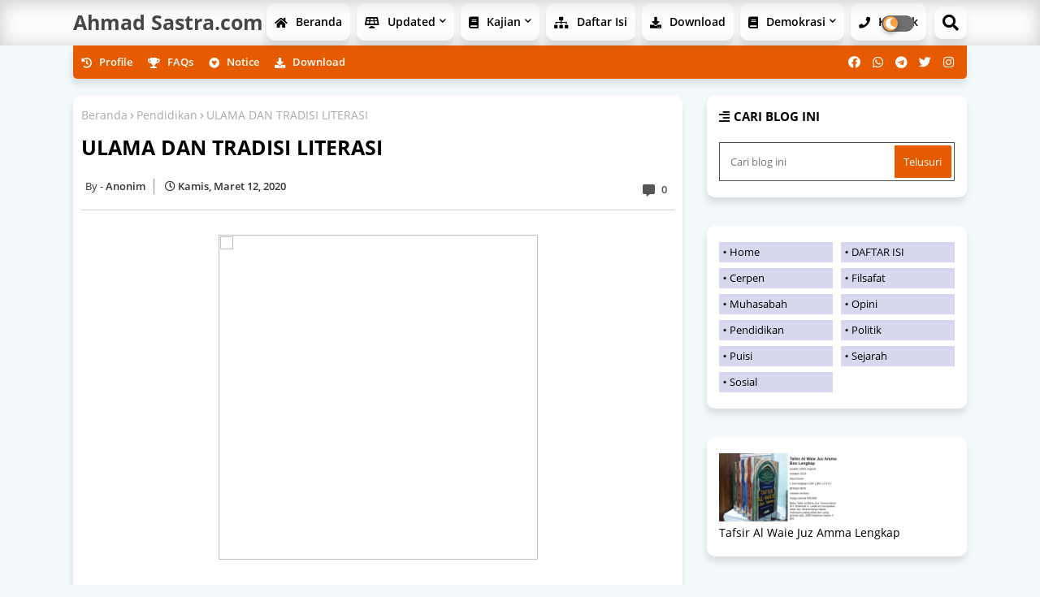

--- FILE ---
content_type: text/html; charset=UTF-8
request_url: https://www.ahmadsastra.com/2020/03/ulama-dan-tradisi-literasi.html
body_size: 58439
content:
<!DOCTYPE html>
<html class='ltr' dir='ltr' lang='id' xmlns='http://www.w3.org/1999/xhtml' xmlns:b='http://www.google.com/2005/gml/b' xmlns:data='http://www.google.com/2005/gml/data' xmlns:expr='http://www.google.com/2005/gml/expr'>
<head>
<!--- Piki Templates All Packed SEO /-->
<meta content='width=device-width, initial-scale=1, minimum-scale=1, maximum-scale=1' name='viewport'/>
<title>ULAMA DAN TRADISI LITERASI </title>
<meta content='text/html; charset=UTF-8' http-equiv='Content-Type'/>
<meta content='blogger' name='generator'/>
<link href='https://www.ahmadsastra.com/favicon.ico' rel='icon' type='image/x-icon'/>
<link href='https://www.ahmadsastra.com/2020/03/ulama-dan-tradisi-literasi.html' hreflang='x-default' rel='alternate'/>
<meta content='#e65b00' name='theme-color'/>
<meta content='#e65b00' name='msapplication-navbutton-color'/>
<link href='https://www.ahmadsastra.com/2020/03/ulama-dan-tradisi-literasi.html' rel='canonical'/>
<link rel="alternate" type="application/atom+xml" title="Ahmad Sastra.com - Atom" href="https://www.ahmadsastra.com/feeds/posts/default" />
<link rel="alternate" type="application/rss+xml" title="Ahmad Sastra.com - RSS" href="https://www.ahmadsastra.com/feeds/posts/default?alt=rss" />
<link rel="service.post" type="application/atom+xml" title="Ahmad Sastra.com - Atom" href="https://www.blogger.com/feeds/7836824617753368275/posts/default" />

<link rel="alternate" type="application/atom+xml" title="Ahmad Sastra.com - Atom" href="https://www.ahmadsastra.com/feeds/9132617767953381559/comments/default" />
<meta content='Menjaga dan merawat spirit ilmu adalah sebuah pertanda akan kemajuan peradaban sebuah bangsa. Membonsai dan mengebiri peran ulama dan ilmuwan adalah upaya sengaja untuk menghancurkan peradaban sebuah bangsa. Biarkan ilmuwan bekerja dengan dunianya, negara hanya berkewajiban merawat, menjaga dan memberikan penghargaan tinggi bagi peran dan urgensitasnya.' name='description'/>
<!-- Metadata for Open Graph protocol available here http://ogp.me/. -->
<meta content='index, follow, max-snippet:-1, max-image-preview:large, max-video-preview:-1' name='robots'/>
<meta content='article' property='og:type'/>
<meta content='ULAMA DAN TRADISI LITERASI ' property='og:title'/>
<meta content='https://www.ahmadsastra.com/2020/03/ulama-dan-tradisi-literasi.html' property='og:url'/>
<meta content='Menjaga dan merawat spirit ilmu adalah sebuah pertanda akan kemajuan peradaban sebuah bangsa. Membonsai dan mengebiri peran ulama dan ilmuwan adalah upaya sengaja untuk menghancurkan peradaban sebuah bangsa. Biarkan ilmuwan bekerja dengan dunianya, negara hanya berkewajiban merawat, menjaga dan memberikan penghargaan tinggi bagi peran dan urgensitasnya.' property='og:description'/>
<meta content='Ahmad Sastra.com' property='og:site_name'/>
<meta content='https://blogger.googleusercontent.com/img/b/R29vZ2xl/AVvXsEj3VI_2Hcpkojg2LgiGdvnLO9hNY5Xdjt6kTagAHUb5orZ9BCAPIbhlFjZT7gaxO1ncnzvu7T1DFUg3vUaixL5n0Eo3S_OZrg4BUYThNOPYr_zLbLe12Doc3LndkNMFieNMly0ydtGk2PE/s400/IMG-20191015-WA0621.jpg' property='og:image'/>
<meta content='https://blogger.googleusercontent.com/img/b/R29vZ2xl/AVvXsEj3VI_2Hcpkojg2LgiGdvnLO9hNY5Xdjt6kTagAHUb5orZ9BCAPIbhlFjZT7gaxO1ncnzvu7T1DFUg3vUaixL5n0Eo3S_OZrg4BUYThNOPYr_zLbLe12Doc3LndkNMFieNMly0ydtGk2PE/s400/IMG-20191015-WA0621.jpg' name='twitter:image'/>
<meta content='ULAMA DAN TRADISI LITERASI ' property='og:title'/>
<meta content='ULAMA DAN TRADISI LITERASI ' name='keywords'/>
<link href='https://www.ahmadsastra.com/2020/03/ulama-dan-tradisi-literasi.html' hreflang='en' rel='alternate'/>
<meta content='summary_large_image' name='twitter:card'/>
<meta content='ULAMA DAN TRADISI LITERASI ' name='twitter:title'/>
<meta content='https://www.ahmadsastra.com/2020/03/ulama-dan-tradisi-literasi.html' name='twitter:domain'/>
<meta content='Menjaga dan merawat spirit ilmu adalah sebuah pertanda akan kemajuan peradaban sebuah bangsa. Membonsai dan mengebiri peran ulama dan ilmuwan adalah upaya sengaja untuk menghancurkan peradaban sebuah bangsa. Biarkan ilmuwan bekerja dengan dunianya, negara hanya berkewajiban merawat, menjaga dan memberikan penghargaan tinggi bagi peran dan urgensitasnya.' name='twitter:description'/>
<meta content='Menjaga dan merawat spirit ilmu adalah sebuah pertanda akan kemajuan peradaban sebuah bangsa. Membonsai dan mengebiri peran ulama dan ilmuwan adalah upaya sengaja untuk menghancurkan peradaban sebuah bangsa. Biarkan ilmuwan bekerja dengan dunianya, negara hanya berkewajiban merawat, menjaga dan memberikan penghargaan tinggi bagi peran dan urgensitasnya.' name='twitter:creator'/>
<meta content='en_US' property='og:locale'/>
<meta content='en_GB' property='og:locale:alternate'/>
<meta content='id_ID' property='og:locale:alternate'/>
<link href='//1.bp.blogspot.com' rel='dns-prefetch'/>
<link href='//28.2bp.blogspot.com' rel='dns-prefetch'/>
<link href='//3.bp.blogspot.com' rel='dns-prefetch'/>
<link href='//4.bp.blogspot.com' rel='dns-prefetch'/>
<link href='//2.bp.blogspot.com' rel='dns-prefetch'/>
<link href='//www.blogger.com' rel='dns-prefetch'/>
<link href='//maxcdn.bootstrapcdn.com' rel='dns-prefetch'/>
<link href='//fonts.googleapis.com' rel='dns-prefetch'/>
<link href='//use.fontawesome.com' rel='dns-prefetch'/>
<link href='//ajax.googleapis.com' rel='dns-prefetch'/>
<link href='//resources.blogblog.com' rel='dns-prefetch'/>
<link href='//feeds.feedburner.com' rel='dns-prefetch'/>
<link href='//cdnjs.cloudflare.com' rel='dns-prefetch'/>
<link href='//www.google-analytics.com' rel='dns-prefetch'/>
<link href='//themes.googleusercontent.com ' rel='dns-prefetch'/>
<link href='//pagead2.googlesyndication.com' rel='dns-prefetch'/>
<link href='//googleads.g.doubleclick.net' rel='dns-prefetch'/>
<link href='//www.gstatic.com' rel='preconnect'/>
<link href='//www.googletagservices.com' rel='dns-prefetch'/>
<link href='//static.xx.fbcdn.net' rel='dns-prefetch'/>
<link href='//tpc.googlesyndication.com' rel='dns-prefetch'/>
<link href='//apis.google.com' rel='dns-prefetch'/>
<link href='//www.facebook.com' rel='dns-prefetch'/>
<link href='//connect.facebook.net' rel='dns-prefetch'/>
<link href='//twitter.com' rel='dns-prefetch'/>
<link href='//www.youtube.com' rel='dns-prefetch'/>
<link href='//www.pinterest.com' rel='dns-prefetch'/>
<link href='//www.linkedin.com' rel='dns-prefetch'/>
<!-- Font Awesome Free 5.15.2 -->
<link href='//cdnjs.cloudflare.com/ajax/libs/font-awesome/5.15.2/css/fontawesome.min.css' rel='stylesheet'/>
<!-- Template Style CSS -->
<style id='page-skin-1' type='text/css'><!--
/*
-----------------------------------------------
Blogger Template Style
Name:        Cooking - Blogger Free Template
Version:     1.0.0.V
Author:      Piki Template
Author Url:  https://pikitemplates.com/
Designed by: Piki Templates
Last Update:   01/March/2021
This Theme is Created by pikitemplates.com This work is licensed under a Creative Commons Attribution-NoDerivatives 4.0 International License http://creativecommons.org/licenses/by-nd/4.0/ No One Has Been Permission to Sell Or Distribute this template without Our Permission.
----------------------------------------------- */
/*-- Google Open Sans Font Family --*/
@font-face{font-family:'Open Sans';font-style:italic;font-weight:400;font-display:swap;src:local('Open Sans Italic'),local('OpenSans-Italic'),url(https://fonts.gstatic.com/s/opensans/v17/mem6YaGs126MiZpBA-UFUK0Udc1UAw.woff2) format('woff2');unicode-range:U+0460-052F,U+1C80-1C88,U+20B4,U+2DE0-2DFF,U+A640-A69F,U+FE2E-FE2F}
@font-face{font-family:'Open Sans';font-style:italic;font-weight:400;font-display:swap;src:local('Open Sans Italic'),local('OpenSans-Italic'),url(https://fonts.gstatic.com/s/opensans/v17/mem6YaGs126MiZpBA-UFUK0ddc1UAw.woff2) format('woff2');unicode-range:U+0400-045F,U+0490-0491,U+04B0-04B1,U+2116}
@font-face{font-family:'Open Sans';font-style:italic;font-weight:400;font-display:swap;src:local('Open Sans Italic'),local('OpenSans-Italic'),url(https://fonts.gstatic.com/s/opensans/v17/mem6YaGs126MiZpBA-UFUK0Vdc1UAw.woff2) format('woff2');unicode-range:U+1F00-1FFF}
@font-face{font-family:'Open Sans';font-style:italic;font-weight:400;font-display:swap;src:local('Open Sans Italic'),local('OpenSans-Italic'),url(https://fonts.gstatic.com/s/opensans/v17/mem6YaGs126MiZpBA-UFUK0adc1UAw.woff2) format('woff2');unicode-range:U+0370-03FF}
@font-face{font-family:'Open Sans';font-style:italic;font-weight:400;font-display:swap;src:local('Open Sans Italic'),local('OpenSans-Italic'),url(https://fonts.gstatic.com/s/opensans/v17/mem6YaGs126MiZpBA-UFUK0Wdc1UAw.woff2) format('woff2');unicode-range:U+0102-0103,U+0110-0111,U+0128-0129,U+0168-0169,U+01A0-01A1,U+01AF-01B0,U+1EA0-1EF9,U+20AB}
@font-face{font-family:'Open Sans';font-style:italic;font-weight:400;font-display:swap;src:local('Open Sans Italic'),local('OpenSans-Italic'),url(https://fonts.gstatic.com/s/opensans/v17/mem6YaGs126MiZpBA-UFUK0Xdc1UAw.woff2) format('woff2');unicode-range:U+0100-024F,U+0259,U+1E00-1EFF,U+2020,U+20A0-20AB,U+20AD-20CF,U+2113,U+2C60-2C7F,U+A720-A7FF}
@font-face{font-family:'Open Sans';font-style:italic;font-weight:400;font-display:swap;src:local('Open Sans Italic'),local('OpenSans-Italic'),url(https://fonts.gstatic.com/s/opensans/v17/mem6YaGs126MiZpBA-UFUK0Zdc0.woff2) format('woff2');unicode-range:U+0000-00FF,U+0131,U+0152-0153,U+02BB-02BC,U+02C6,U+02DA,U+02DC,U+2000-206F,U+2074,U+20AC,U+2122,U+2191,U+2193,U+2212,U+2215,U+FEFF,U+FFFD}
@font-face{font-family:'Open Sans';font-style:italic;font-weight:600;font-display:swap;src:local('Open Sans SemiBold Italic'),local('OpenSans-SemiBoldItalic'),url(https://fonts.gstatic.com/s/opensans/v17/memnYaGs126MiZpBA-UFUKXGUdhmIqOjjg.woff2) format('woff2');unicode-range:U+0460-052F,U+1C80-1C88,U+20B4,U+2DE0-2DFF,U+A640-A69F,U+FE2E-FE2F}
@font-face{font-family:'Open Sans';font-style:italic;font-weight:600;font-display:swap;src:local('Open Sans SemiBold Italic'),local('OpenSans-SemiBoldItalic'),url(https://fonts.gstatic.com/s/opensans/v17/memnYaGs126MiZpBA-UFUKXGUdhvIqOjjg.woff2) format('woff2');unicode-range:U+0400-045F,U+0490-0491,U+04B0-04B1,U+2116}
@font-face{font-family:'Open Sans';font-style:italic;font-weight:600;font-display:swap;src:local('Open Sans SemiBold Italic'),local('OpenSans-SemiBoldItalic'),url(https://fonts.gstatic.com/s/opensans/v17/memnYaGs126MiZpBA-UFUKXGUdhnIqOjjg.woff2) format('woff2');unicode-range:U+1F00-1FFF}
@font-face{font-family:'Open Sans';font-style:italic;font-weight:600;font-display:swap;src:local('Open Sans SemiBold Italic'),local('OpenSans-SemiBoldItalic'),url(https://fonts.gstatic.com/s/opensans/v17/memnYaGs126MiZpBA-UFUKXGUdhoIqOjjg.woff2) format('woff2');unicode-range:U+0370-03FF}
@font-face{font-family:'Open Sans';font-style:italic;font-weight:600;font-display:swap;src:local('Open Sans SemiBold Italic'),local('OpenSans-SemiBoldItalic'),url(https://fonts.gstatic.com/s/opensans/v17/memnYaGs126MiZpBA-UFUKXGUdhkIqOjjg.woff2) format('woff2');unicode-range:U+0102-0103,U+0110-0111,U+0128-0129,U+0168-0169,U+01A0-01A1,U+01AF-01B0,U+1EA0-1EF9,U+20AB}
@font-face{font-family:'Open Sans';font-style:italic;font-weight:600;font-display:swap;src:local('Open Sans SemiBold Italic'),local('OpenSans-SemiBoldItalic'),url(https://fonts.gstatic.com/s/opensans/v17/memnYaGs126MiZpBA-UFUKXGUdhlIqOjjg.woff2) format('woff2');unicode-range:U+0100-024F,U+0259,U+1E00-1EFF,U+2020,U+20A0-20AB,U+20AD-20CF,U+2113,U+2C60-2C7F,U+A720-A7FF}
@font-face{font-family:'Open Sans';font-style:italic;font-weight:600;font-display:swap;src:local('Open Sans SemiBold Italic'),local('OpenSans-SemiBoldItalic'),url(https://fonts.gstatic.com/s/opensans/v17/memnYaGs126MiZpBA-UFUKXGUdhrIqM.woff2) format('woff2');unicode-range:U+0000-00FF,U+0131,U+0152-0153,U+02BB-02BC,U+02C6,U+02DA,U+02DC,U+2000-206F,U+2074,U+20AC,U+2122,U+2191,U+2193,U+2212,U+2215,U+FEFF,U+FFFD}
@font-face{font-family:'Open Sans';font-style:normal;font-weight:400;font-display:swap;src:local('Open Sans Regular'),local('OpenSans-Regular'),url(https://fonts.gstatic.com/s/opensans/v17/mem8YaGs126MiZpBA-UFWJ0bbck.woff2) format('woff2');unicode-range:U+0460-052F,U+1C80-1C88,U+20B4,U+2DE0-2DFF,U+A640-A69F,U+FE2E-FE2F}
@font-face{font-family:'Open Sans';font-style:normal;font-weight:400;font-display:swap;src:local('Open Sans Regular'),local('OpenSans-Regular'),url(https://fonts.gstatic.com/s/opensans/v17/mem8YaGs126MiZpBA-UFUZ0bbck.woff2) format('woff2');unicode-range:U+0400-045F,U+0490-0491,U+04B0-04B1,U+2116}
@font-face{font-family:'Open Sans';font-style:normal;font-weight:400;font-display:swap;src:local('Open Sans Regular'),local('OpenSans-Regular'),url(https://fonts.gstatic.com/s/opensans/v17/mem8YaGs126MiZpBA-UFWZ0bbck.woff2) format('woff2');unicode-range:U+1F00-1FFF}
@font-face{font-family:'Open Sans';font-style:normal;font-weight:400;font-display:swap;src:local('Open Sans Regular'),local('OpenSans-Regular'),url(https://fonts.gstatic.com/s/opensans/v17/mem8YaGs126MiZpBA-UFVp0bbck.woff2) format('woff2');unicode-range:U+0370-03FF}
@font-face{font-family:'Open Sans';font-style:normal;font-weight:400;font-display:swap;src:local('Open Sans Regular'),local('OpenSans-Regular'),url(https://fonts.gstatic.com/s/opensans/v17/mem8YaGs126MiZpBA-UFWp0bbck.woff2) format('woff2');unicode-range:U+0102-0103,U+0110-0111,U+0128-0129,U+0168-0169,U+01A0-01A1,U+01AF-01B0,U+1EA0-1EF9,U+20AB}
@font-face{font-family:'Open Sans';font-style:normal;font-weight:400;font-display:swap;src:local('Open Sans Regular'),local('OpenSans-Regular'),url(https://fonts.gstatic.com/s/opensans/v17/mem8YaGs126MiZpBA-UFW50bbck.woff2) format('woff2');unicode-range:U+0100-024F,U+0259,U+1E00-1EFF,U+2020,U+20A0-20AB,U+20AD-20CF,U+2113,U+2C60-2C7F,U+A720-A7FF}
@font-face{font-family:'Open Sans';font-style:normal;font-weight:400;font-display:swap;src:local('Open Sans Regular'),local('OpenSans-Regular'),url(https://fonts.gstatic.com/s/opensans/v17/mem8YaGs126MiZpBA-UFVZ0b.woff2) format('woff2');unicode-range:U+0000-00FF,U+0131,U+0152-0153,U+02BB-02BC,U+02C6,U+02DA,U+02DC,U+2000-206F,U+2074,U+20AC,U+2122,U+2191,U+2193,U+2212,U+2215,U+FEFF,U+FFFD}
@font-face{font-family:'Open Sans';font-style:normal;font-weight:600;font-display:swap;src:local('Open Sans SemiBold'),local('OpenSans-SemiBold'),url(https://fonts.gstatic.com/s/opensans/v17/mem5YaGs126MiZpBA-UNirkOX-hpOqc.woff2) format('woff2');unicode-range:U+0460-052F,U+1C80-1C88,U+20B4,U+2DE0-2DFF,U+A640-A69F,U+FE2E-FE2F}
@font-face{font-family:'Open Sans';font-style:normal;font-weight:600;font-display:swap;src:local('Open Sans SemiBold'),local('OpenSans-SemiBold'),url(https://fonts.gstatic.com/s/opensans/v17/mem5YaGs126MiZpBA-UNirkOVuhpOqc.woff2) format('woff2');unicode-range:U+0400-045F,U+0490-0491,U+04B0-04B1,U+2116}
@font-face{font-family:'Open Sans';font-style:normal;font-weight:600;font-display:swap;src:local('Open Sans SemiBold'),local('OpenSans-SemiBold'),url(https://fonts.gstatic.com/s/opensans/v17/mem5YaGs126MiZpBA-UNirkOXuhpOqc.woff2) format('woff2');unicode-range:U+1F00-1FFF}
@font-face{font-family:'Open Sans';font-style:normal;font-weight:600;font-display:swap;src:local('Open Sans SemiBold'),local('OpenSans-SemiBold'),url(https://fonts.gstatic.com/s/opensans/v17/mem5YaGs126MiZpBA-UNirkOUehpOqc.woff2) format('woff2');unicode-range:U+0370-03FF}
@font-face{font-family:'Open Sans';font-style:normal;font-weight:600;font-display:swap;src:local('Open Sans SemiBold'),local('OpenSans-SemiBold'),url(https://fonts.gstatic.com/s/opensans/v17/mem5YaGs126MiZpBA-UNirkOXehpOqc.woff2) format('woff2');unicode-range:U+0102-0103,U+0110-0111,U+0128-0129,U+0168-0169,U+01A0-01A1,U+01AF-01B0,U+1EA0-1EF9,U+20AB}
@font-face{font-family:'Open Sans';font-style:normal;font-weight:600;font-display:swap;src:local('Open Sans SemiBold'),local('OpenSans-SemiBold'),url(https://fonts.gstatic.com/s/opensans/v17/mem5YaGs126MiZpBA-UNirkOXOhpOqc.woff2) format('woff2');unicode-range:U+0100-024F,U+0259,U+1E00-1EFF,U+2020,U+20A0-20AB,U+20AD-20CF,U+2113,U+2C60-2C7F,U+A720-A7FF}
@font-face{font-family:'Open Sans';font-style:normal;font-weight:600;font-display:swap;src:local('Open Sans SemiBold'),local('OpenSans-SemiBold'),url(https://fonts.gstatic.com/s/opensans/v17/mem5YaGs126MiZpBA-UNirkOUuhp.woff2) format('woff2');unicode-range:U+0000-00FF,U+0131,U+0152-0153,U+02BB-02BC,U+02C6,U+02DA,U+02DC,U+2000-206F,U+2074,U+20AC,U+2122,U+2191,U+2193,U+2212,U+2215,U+FEFF,U+FFFD}
@font-face{font-family:'Open Sans';font-style:normal;font-weight:700;font-display:swap;src:local('Open Sans Bold'),local('OpenSans-Bold'),url(https://fonts.gstatic.com/s/opensans/v17/mem5YaGs126MiZpBA-UN7rgOX-hpOqc.woff2) format('woff2');unicode-range:U+0460-052F,U+1C80-1C88,U+20B4,U+2DE0-2DFF,U+A640-A69F,U+FE2E-FE2F}
@font-face{font-family:'Open Sans';font-style:normal;font-weight:700;font-display:swap;src:local('Open Sans Bold'),local('OpenSans-Bold'),url(https://fonts.gstatic.com/s/opensans/v17/mem5YaGs126MiZpBA-UN7rgOVuhpOqc.woff2) format('woff2');unicode-range:U+0400-045F,U+0490-0491,U+04B0-04B1,U+2116}
@font-face{font-family:'Open Sans';font-style:normal;font-weight:700;font-display:swap;src:local('Open Sans Bold'),local('OpenSans-Bold'),url(https://fonts.gstatic.com/s/opensans/v17/mem5YaGs126MiZpBA-UN7rgOXuhpOqc.woff2) format('woff2');unicode-range:U+1F00-1FFF}
@font-face{font-family:'Open Sans';font-style:normal;font-weight:700;font-display:swap;src:local('Open Sans Bold'),local('OpenSans-Bold'),url(https://fonts.gstatic.com/s/opensans/v17/mem5YaGs126MiZpBA-UN7rgOUehpOqc.woff2) format('woff2');unicode-range:U+0370-03FF}
@font-face{font-family:'Open Sans';font-style:normal;font-weight:700;font-display:swap;src:local('Open Sans Bold'),local('OpenSans-Bold'),url(https://fonts.gstatic.com/s/opensans/v17/mem5YaGs126MiZpBA-UN7rgOXehpOqc.woff2) format('woff2');unicode-range:U+0102-0103,U+0110-0111,U+0128-0129,U+0168-0169,U+01A0-01A1,U+01AF-01B0,U+1EA0-1EF9,U+20AB}
@font-face{font-family:'Open Sans';font-style:normal;font-weight:700;font-display:swap;src:local('Open Sans Bold'),local('OpenSans-Bold'),url(https://fonts.gstatic.com/s/opensans/v17/mem5YaGs126MiZpBA-UN7rgOXOhpOqc.woff2) format('woff2');unicode-range:U+0100-024F,U+0259,U+1E00-1EFF,U+2020,U+20A0-20AB,U+20AD-20CF,U+2113,U+2C60-2C7F,U+A720-A7FF}
@font-face{font-family:'Open Sans';font-style:normal;font-weight:700;font-display:swap;src:local('Open Sans Bold'),local('OpenSans-Bold'),url(https://fonts.gstatic.com/s/opensans/v17/mem5YaGs126MiZpBA-UN7rgOUuhp.woff2) format('woff2');unicode-range:U+0000-00FF,U+0131,U+0152-0153,U+02BB-02BC,U+02C6,U+02DA,U+02DC,U+2000-206F,U+2074,U+20AC,U+2122,U+2191,U+2193,U+2212,U+2215,U+FEFF,U+FFFD}
/*-- Font Awesome Free 5.15.1 --*/
@font-face{font-family:"Font Awesome 5 Brands";font-display:swap;font-style:normal;font-weight:400;font-display:block;src:url(https://cdnjs.cloudflare.com/ajax/libs/font-awesome/5.15.1/webfonts/fa-brands-400.eot);src:url(https://cdnjs.cloudflare.com/ajax/libs/font-awesome/5.15.1/webfonts/fa-brands-400.eot?#iefix) format("embedded-opentype"),url(https://cdnjs.cloudflare.com/ajax/libs/font-awesome/5.15.1/webfonts/fa-brands-400.woff2) format("woff2"),url(https://cdnjs.cloudflare.com/ajax/libs/font-awesome/5.15.1/webfonts/fa-brands-400.woff) format("woff"),url(https://cdnjs.cloudflare.com/ajax/libs/font-awesome/5.15.1/webfonts/fa-brands-400.ttf) format("truetype"),url(https://cdnjs.cloudflare.com/ajax/libs/font-awesome/5.15.1/webfonts/fa-brands-400.svg#fontawesome) format("svg")}.fab{font-family:"Font Awesome 5 Brands";font-weight:400}
@font-face{font-family:"Font Awesome 5 Free";font-display:swap;font-style:normal;font-weight:400;font-display:block;src:url(https://cdnjs.cloudflare.com/ajax/libs/font-awesome/5.15.1/webfonts/fa-regular-400.eot);src:url(https://cdnjs.cloudflare.com/ajax/libs/font-awesome/5.15.1/webfonts/fa-regular-400.eot?#iefix) format("embedded-opentype"),url(https://cdnjs.cloudflare.com/ajax/libs/font-awesome/5.15.1/webfonts/fa-regular-400.woff2) format("woff2"),url(https://cdnjs.cloudflare.com/ajax/libs/font-awesome/5.15.1/webfonts/fa-regular-400.woff) format("woff"),url(https://cdnjs.cloudflare.com/ajax/libs/font-awesome/5.15.1/webfonts/fa-regular-400.ttf) format("truetype"),url(https://cdnjs.cloudflare.com/ajax/libs/font-awesome/5.15.1/webfonts/fa-regular-400.svg#fontawesome) format("svg")}.far{font-family:"Font Awesome 5 Free";font-weight:400}
@font-face{font-family:"Font Awesome 5 Free";font-display:swap;font-style:normal;font-weight:900;font-display:block;src:url(https://cdnjs.cloudflare.com/ajax/libs/font-awesome/5.15.1/webfonts/fa-solid-900.eot);src:url(https://cdnjs.cloudflare.com/ajax/libs/font-awesome/5.15.1/webfonts/fa-solid-900.eot?#iefix) format("embedded-opentype"),url(https://cdnjs.cloudflare.com/ajax/libs/font-awesome/5.15.1/webfonts/fa-solid-900.woff2) format("woff2"),url(https://cdnjs.cloudflare.com/ajax/libs/font-awesome/5.15.1/webfonts/fa-solid-900.woff) format("woff"),url(https://cdnjs.cloudflare.com/ajax/libs/font-awesome/5.15.1/webfonts/fa-solid-900.ttf) format("truetype"),url(https://cdnjs.cloudflare.com/ajax/libs/font-awesome/5.15.1/webfonts/fa-solid-900.svg#fontawesome) format("svg")}.fa,.far,.fas{font-family:"Font Awesome 5 Free"}.fa,.fas{font-weight:900}
/*-- Reset CSS Start Here --*/
a,abbr,acronym,address,applet,b,big,blockquote,body,caption,center,cite,code,dd,del,dfn,div,dl,dt,em,fieldset,font,form,h1,h2,h3,h4,h5,h6,html,i,iframe,img,ins,kbd,label,legend,li,object,p,pre,q,s,samp,small,span,strike,strong,sub,sup,table,tbody,td,tfoot,th,thead,tr,tt,u,ul,var{padding:0;border:0;outline:0;vertical-align:baseline;background:0;margin:0;text-decoration:none;}
form,textarea,input,button{font-family:var(--body-font);-webkit-appearance:none;-moz-appearance:none;appearance:none;border-radius:0;box-sizing:border-box}
.CSS_LIGHTBOX{z-index:999999!important}.CSS_LIGHTBOX_ATTRIBUTION_INDEX_CONTAINER .CSS_HCONT_CHILDREN_HOLDER > .CSS_LAYOUT_COMPONENT.CSS_HCONT_CHILD:first-child > .CSS_LAYOUT_COMPONENT{opacity:0}
input,textarea{outline:none}
/*! normalize.css v3.0.1 | MIT License | git.io/normalize */
dl,ul{list-style-position:inside;font-weight:400;list-style:none}
button{cursor: pointer;outline: none;}
ul li{list-style:none}
caption,th{text-align:center}
html,body{text-size-adjust:none;-webkit-text-size-adjust:none;-moz-text-size-adjust:none;-ms-text-size-adjust:none}
.separator a{clear:none!important;float:none!important;margin-left:0!important;margin-right:0!important}
#Navbar1,#navbar-iframe,.widget-item-control,a.quickedit,.home-link,.feed-links{display:none!important}
.center{display:table;margin:0 auto;position:relative}
.widget > h2,.widget > h3{display:none}
.widget iframe,.widget img{max-width:100%}
.container{width:100%;max-width:1100px;margin:0 auto;padding:0px;box-sizing:border-box}
.center{display:table;margin:0 auto;position:relative}
img{border:0;position:relative}
a,a:visited{text-decoration:none}
.clearfix{clear:both}
.section,.widget,.widget ul{margin:0;padding:0}
a{color:#112b3e}
a img{border:0}
abbr{text-decoration:none}
.widget>h2,.widget>h3{display:none}
*:before,*:after{-webkit-box-sizing:border-box;-moz-box-sizing:border-box;box-sizing:border-box;}
/*-- CSS Variables --*/
html{
--body-font:'Open Sans', Arial, sans-serif;
--title-font:'Open Sans', Arial, sans-serif;
--meta-font:'Open Sans', Arial, sans-serif;
--text-font:'Open Sans', Arial, sans-serif;
--light-solid-color:#c1bbbb;
--black-color:#000000;
--hero-color:#aaaaaa;
--snippet-color:#aba4a4;
--solid-border:#ddd;
--white-bg:#ffffff;
--white-color:#ffffff;
}
.no-items.section{display:none}
h1,h2,h3,h4,h5,h6{font-family:var(--title-font);font-weight:700}
body{position:relative;background:#f3f8fb;font-family:var(--body-font);font-size:14px;font-weight:400;color:#000000;word-wrap:break-word;margin:0;padding:0;font-style:normal;line-height:1.4em}
#outer-wrapper{position:relative;overflow:hidden;width:100%;max-width:100%;margin:0 auto}
.outer-container{width:1178px}
h1{font-size:26px;line-height:28px}
h3{font-size:22px;line-height:21px}
h4{font-size:20px;line-height:18px}
h5{font-size:16px;line-height:16px}
h6{font-size:13px;line-height:13px;margin-bottom:0;margin-top:0}
@media only screen and (min-width:1025px){h1{font-size:42px;line-height:46px}
h2{font-size:36px;line-height:40px}
h3{font-size:28px;line-height:35px}
h4{font-size:21px;line-height:26px}
}
.post-body h1{font-size:28px}
.post-body h2{font-size:24px}
.post-body h3{font-size:21px}
.post-body h4{font-size:18px}
.post-body h5{font-size:16px}
.post-body h6{font-size:13px}
.dark .post-body h1,.dark .post-body h2,.dark .post-body h3,.dark .post-body h4,.dark .post-body h5,.dark .post-body h6{color:#ccc}
.dark{background:#292929;color:rgba(255,255,255,.7)}
.dark a, .dark .Text .widget-content, .dark .cooking-area .image-caption{color:rgba(255,255,255,.7)}
.dark a{color:rgba(255,255,255,.7)!important}
.dark a:hover{color:rgba(255,255,255,.4)}
.dark .post-body p,.dark .post-body span{background:transparent!important;color:#fff!important}
.dark #topbar{background:#222}
#center-container{position:relative;float:left;width:100%;overflow:hidden;padding:20px 0 0;margin:0}
#center-container > .container{margin:0 auto}
#feed-view{position:relative;float:left;width:calc(100% - (320px + 30px));box-sizing:border-box;padding:0}
#sidebar-container{position:relative;float:right;width:320px;box-sizing:border-box;padding:0}
.post-filter-image{position:relative;display:block;transition:transform .3s ease}
.post-filter-link,.comments .avatar-image-container{background-color:rgba(155,155,155,0.07);color:transparent!important}
.background-layer:before{content:'';position:absolute;left:0;right:0;bottom:0;height:66%;background-image:linear-gradient(to bottom,transparent,rgba(0,0,0,0.7));-webkit-backface-visibility:hidden;backface-visibility:hidden;z-index:2;opacity:1;margin:0;transition:opacity .25s ease}
.snip-thumbnail{position:relative;width:100%;height:100%;display:block;object-fit:cover;z-index:1;opacity:0;transition:opacity .30s ease,transform .30s ease}
.snip-thumbnail.lazy-img{opacity:1}
.row,.row-1{position:relative;}
.post-filter-link:hover .snip-thumbnail{transform:scale(1.05);}
/*-- Social Icons Start Here (Global FontAwesome Icon Codes) --*/
.social-footer a:before,.social a:before{display:inline-block;font-family:'Font Awesome 5 Brands';font-style:normal;font-weight:400}
.social-footer .blogger a:before,.social .blogger:before{content:"\f37d"}
.social-footer .behance a:before,.social .behance:before{content:"\f1b4"}
.social-footer .digg a:before,.social .digg:before{content:"\f1a6"}
.social-footer .instagram a:before,.social .instagram:before{content:"\f16d"}
.social-footer .pinterest a:before,.social .pinterest:before{content:"\f0d2"}
.social-footer .rss a:before,.social .rss:before{content:'\f09e';font-family:'Font Awesome 5 Free';font-weight:900}
.social-footer .facebook a:before,.social .facebook:before{content:"\f09a"}
.social-footer .facebook-f a:before,.social .facebook-f:before{content:"\f09a"}
.social-footer .twitter a:before,.social .twitter:before{content:"\f099"}
.social-footer .youtube a:before,.social .youtube:before{content:"\f167"}
.social-footer .stack-overflow a:before,.social .stack-overflow:before{content:"\f16c"}
.social-footer .github a:before,.social .github:before{content:"\f09b"}
.social-footer .linkedin a:before,.social .linkedin:before{content:"\f0e1"}
.social-footer .skype a:before,.social .skype:before{content:"\f17e"}
.social-footer .stumbleupon a:before,.social .stumbleupon:before{content:"\f1a4"}
.social-footer .tumblr a:before,.social .tumblr:before{content:"\f173"}
.social-footer .vk a:before,.social .vk:before{content:"\f189"}
.social-footer .reddit a:before,.social .reddit:before{content:"\f1a1"}
.social-footer .whatsapp a:before,.social .whatsapp:before{content:"\f232"}
.social-footer .telegram a:before,.social .telegram:before{content:"\f2c6"}
.social-footer .dribbble a:before,.social .dribbble:before{content:"\f17d"}
.social-footer .soundcloud a:before,.social .soundcloud:before{content:"\f1be"}
.social-footer .twitch a:before,.social .twitch:before{content:"\f1e8"}
.social-footer .delicious a:before,.social .delicious:before{content:"\f1a5"}
.social-footer .codepen a:before,.social .codepen:before{content:"\f1cb"}
.social-footer .snapchat a:before,.social .snapchat:before{content:"\f2ac"}
.social-footer .email a:before,.social .email:before{content:'\f0e0';font-family:'Font Awesome 5 Free'}
.social-footer .external-link a:before,.social .external-link:before{content:'\f35d';font-family:'Font Awesome 5 Free';font-weight:900}
.social-bg li .blogger,.social-bg-hover .blogger a:hover{background-color:#ff5722}
.social-bg li .facebook,.social-bg li .facebook-f,.social-bg-hover .facebook a:hover,.social-bg-hover .facebook-f a:hover{background-color:#3b5999}
.social-bg li .twitter,.social-bg-hover .twitter a:hover{background-color:#00acee}
.social-bg li .youtube,.social-bg-hover .youtube a:hover{background-color:#f50000}
.social-bg li .messenger,.social-bg-hover .messenger a:hover{background-color:#0084ff}
.social-bg li .snapchat,.social-bg-hover .snapchat a:hover{background-color:#ffe700}
.social-bg li .telegram,.social-bg-hover .telegram a:hover{background-color:#179cde}
.social-bg li .instagram,.social-bg-hover .instagram a:hover{background:linear-gradient(15deg,#ffb13d,#dd277b,#4d5ed4)}
.social-bg li .pinterest,.social-bg li .pinterest-p,.social-bg-hover .pinterest a:hover,.social-bg-hover .pinterest-p a:hover{background-color:#ca2127}
.social-bg li .dribbble,.social-bg-hover .dribbble a:hover{background-color:#ea4c89}
.social-bg li .linkedin,.social-bg-hover .linkedin a:hover{background-color:#0077b5}
.social-bg li .stumbleupon,.social-bg-hover .stumbleupon a:hover{background-color:#eb4823}
.social-bg li .vk,.social-bg-hover .vk a:hover{background-color:#4a76a8}
.social-bg li .stack-overflow,.social-bg-hover .stack-overflow a:hover{background-color:#f48024}
.social-bg li .github,.social-bg-hover .github a:hover{background-color:#24292e}
.social-bg li .soundcloud,.social-bg-hover .soundcloud a:hover{background:linear-gradient(#ff7400,#ff3400)}
.social-bg li .behance,.social-bg-hover .behance a:hover{background-color:#191919}
.social-bg li .digg,.social-bg-hover .digg a:hover{background-color:#1b1a19}
.social-bg li .delicious,.social-bg-hover .delicious a:hover{background-color:#0076e8}
.social-bg li .codepen,.social-bg-hover .codepen a:hover{background-color:#000}
.social-bg li .flipboard,.social-bg-hover .flipboard a:hover{background-color:#f52828}
.social-bg li .reddit,.social-bg-hover .reddit a:hover{background-color:#ff4500}
.social-bg li .tumblr,.social-bg-hover .tumblr a:hover{background-color:#365069}
.social-bg li .twitch,.social-bg-hover .twitch a:hover{background-color:#6441a5}
.social-bg li .rss,.social-bg-hover .rss a:hover{background-color:#ffc200}
.social-bg li .skype,.social-bg-hover .skype a:hover{background-color:#00aff0}
.social-bg li .whatsapp,.social-bg-hover .whatsapp a:hover{background-color:#3fbb50}
.social-bg li .discord,.social-bg-hover .discord a:hover{background-color:#7289da}
.social-bg li .share,.social-bg-hover .share a:hover{background-color:var(--hero-color)}
.social-bg li .email,.social-bg-hover .email a:hover{background-color:#888}
.social-bg li .external-link,.social-bg-hover .external-link a:hover{background-color:#3500e5}
.whatsapp-desktop{display:inline-block}
.whatsapp-mobile{display:none}
.top-bar{height:41px}
.top-bar .container{height:41px;background:#e65b00;padding:0 10px;border-radius:0 0 5px 5px;box-shadow: -1px 7px 8px 0 rgba(0 0 0 / 0.10);}
#top-menu{float:left}
#top-menu .selectnav,.food-filter-logo{display:none}
.menu-top li{display:inline-block;line-height:40px;padding:0 15px 0 0}
.menu-top li a{color:#ffffff;text-transform:capitalize;font-size:13px;font-weight:600;text-decoration:none}
.menu-top li a:hover, .social-sec .social li a:hover{opacity:0.8}
#top-social{float:right}
.dark .title h3,.dark .follow-by-email-title,.dark .post-snip,.dark .author-description span,.dark .comment-bubble,.dark .list-label li a:before{color:#fff}
.dark .related-lights .related-item,.dark .blog-pager .page-active,.dark .blog-pager a,.dark.blog-pager span{background:#222}
.dark .FollowByEmail .widget-content,.dark .piki-ads-res,.dark .related-light .widget-title,.dark .comments .comment .comment-actions a,.dark .piki-ads,.dark .darkmode-box .widget>.widget-title,.dark .related-light .widget-title.dark .cloud-label li a,.dark .blog-pager,.dark .comments .comments-content .comment-content,.dark .queryMessage{background:#3a3a3a}
.dark .entry-title,.dark h3.title,.dark .queryMessage{color:#E4E4E4! important}
.dark .content article,.dark .MenuFastPro{background:transparent}
.dark .post-body ol>li:before{color:#eee}
.dark .slider-nav{background:#292929}
.dark .pro-light-wrap,.dark .pro-light,.dark #MenuFast-pro ul>li>ul{background:#383838;}
.dark .top-bar{background:#2d2d2d;border:none}
.dark #Label1 .label-size a,.dark #Label1 .label-size span{background:rgba(255,255,255,.1);border:0}
.mega-mode{position:relative;padding:0 15px;margin-right:10px;text-align:center;border-radius:30px;display:inline-block;align-items:center;z-index:999}
.dark-button{display:none;}
.dark-button + .dark-toggle{outline:0;display:inline-block;width:40px;height:20px;vertical-align:middle;position:relative;cursor:pointer;margin-left:5px;-webkit-user-select:none;-moz-user-select:none;-ms-user-select:none;user-select:none;}
.dark-mode + .dark-toggle{border-radius:99em;transition:all .4s ease}
.dark-mode + .dark-toggle:after{content:'\f186';font-family:'Font Awesome 5 Free';font-weight:900;color:#fff;line-height:18px;border-radius:100px;background:#ff9f43 ;transition:left 0.3s cubic-bezier(0.175,0.885,0.32,1.275),padding 0.3s ease,margin 0.3s ease;position:absolute;width:18px;height:18px;top:1px;left:2px;box-shadow:0 3px 6px rgba(0,0,0,0.16),0 3px 6px rgba(0,0,0,0.23)}
.dark-mode + .dark-toggle{background:#6f6f6f}
.dark .dark-mode + .dark-toggle:after{left:53%;background:#887fff}
.social-sec .social li{display:inline-block;list-style:none;line-height:40px}
.social-sec .social li a{display:block;height:40px;width:25px;line-height:40px;font-size:15px;text-align:center;color:#ffffff}
.social-sec .social{width:100%;text-align:right;line-height:40px}
.mobile-light{bottom:0;text-align:center;width:100%;border-top:1px solid #737373;margin:5px 0}
.mobile-light .nav1 li{display:inline-block;padding:0;margin:0}
.mobile-light ul.nav1{text-align:center;display:inline-block}
.mobile-light .nav1 li a{font-size:14px;font-weight:400;display:block;color:#dadada;padding:0 0 0 5px;margin:0 0 0 10px}
#foodMenu-list>.mega-menu{position:unset!important}
.MenuFast-pro li:hover .CookFood-open{opacity:1;visibility:visible}
.drop-down>a:after{content:'\f078';float:right;font-family:'Font Awesome 5 Free';font-size:9px;font-weight:900;margin:-1px 0 0 5px}
.CookFood-open{top:59px;transition:all .3s ease;-webkit-transition:all .3s ease;-moz-transition:all .3s ease;-o-transition:all .3s ease;opacity:0;visibility:hidden;width:100%;left:0;box-sizing:border-box;right:0;z-index:3333;color:var(--white-bg);height:auto;padding:20px;text-align:center;min-height:100px;position:absolute;background-color:#ffffff;box-shadow:0 10px 10px rgba(0,0,0,0.28)}
.MenuFast-pro li:hover .CookFood-open{margin-top:1px;opacity:1;visibility:visible}
.MenuPop{width:calc((100% - 50px) / 5);box-sizing:border-box;float:left;overflow:hidden;position:relative}
.MenuPop:last-child{margin-right:0}
.MenuPop .post-filter-link{height:100%}
.MenuPops{display:flex;justify-content:space-between;flex-wrap:wrap}
.MenuPops .mega-menu-thumb{height:180px;display:block;overflow:hidden;border-radius:15px;}
.MenuPops .entry-title{font-size:14px;font-weight:700;line-height:1.5em}
/*----- Table of Content (TOC). -----*/
.xxqo-tociki-pro{display:flex;width:100%;clear:both;margin:0}
.xxqo-tociki-inner{position:relative;max-width:100%;font-size:14px;color:#000;background-color:rgba(165 165 165 / 10%);overflow:hidden;line-height:23px;border:1px solid #a0a0a0;border-radius:5px}
a.xxqo-tociki-title{position:relative;display:flex;align-items:center;justify-content:space-between;height:38px;font-size:16px;font-weight:600;color:#000;padding:0 15px;margin:0}
.xxqo-tociki-title-text{display:flex}
.xxqo-tociki-title-text:before{content:'\f0cb';font-family:'Font Awesome 5 Free';font-size:14px;font-weight:900;margin:0 5px 0 0}
.xxqo-tociki-title:after{content:'\f078';font-family:'Font Awesome 5 Free';font-size:12px;font-weight:900;margin:0 0 0 25px}
.xxqo-tociki-title.opened:after{content:'\f077'}
a.xxqo-tociki-title:hover{text-decoration:none}
#xxqo-tociki{display:none;padding:0 15px 10px;margin:0}
#xxqo-tociki ol{padding:0 0 0 15px}
#xxqo-tociki li{font-size:14px;margin:10px 0}
#xxqo-tociki li a{color:#000000}
#xxqo-tociki li a:hover{color:#e65b00;text-decoration:underline}
/*----- Table of Content (TOC). -----*/
.xxqo-tociki-pro{display:flex;width:100%;clear:both;margin:0}
.xxqo-tociki-inner{position:relative;max-width:100%;font-size:14px;color:#000;background-color:rgba(165 165 165 / 10%);overflow:hidden;line-height:23px;border:1px solid #a0a0a0;border-radius:5px}
a.xxqo-tociki-title{position:relative;display:flex;align-items:center;justify-content:space-between;height:38px;font-size:16px;font-weight:600;color:#000;padding:0 15px;margin:0}
.xxqo-tociki-title-text{display:flex}
.xxqo-tociki-title-text:before{content:'\f0cb';font-family:'Font Awesome 5 Free';font-size:14px;font-weight:900;margin:0 5px 0 0}
.xxqo-tociki-title:after{content:'\f078';font-family:'Font Awesome 5 Free';font-size:12px;font-weight:900;margin:0 0 0 25px}
.xxqo-tociki-title.opened:after{content:'\f077'}
a.xxqo-tociki-title:hover{text-decoration:none}
#xxqo-tociki{display:none;padding:0 15px 10px;margin:0}
#xxqo-tociki ol{padding:0 0 0 15px}
#xxqo-tociki li{font-size:14px;margin:10px 0}
#xxqo-tociki li a{color:#000000}
#xxqo-tociki li a:hover{color:#e65b00;text-decoration:underline}
/*----- Cap the total number of ads (widgets and inline ads). -----*/
#top-ad-placeholder .widget > .widget-title,#bottom-ad-placeholder .widget > .widget-title{display:none}
#top-ad-placeholder,#bottom-ad-placeholder{margin:15px 0;padding:0;width:100%;overflow:hidden;}
.main-ads-pikihome{position:relative;float:left;width:100%;margin:15px 0 0}
.main-ads-pikihome .widget{position:relative;float:left;width:100%;line-height:0;margin:0 0 5px}
.main-ads-pikihome .widget > .widget-title,#post-placeholder .widget > .widget-title{display:none}
#post-placeholder{position:relative;box-sizing:border-box;width:100%;height:auto;padding:0 5px;margin:10px 0}
#post-placeholder .widget{position:relative;width:100%;line-height:0;height:auto}
/*----- Standard footer section under Parent of Center Container element. -----*/
#footer-container{display:block;width:100%;color:#404040;margin:auto;padding:0;border-top:1px solid rgba(255,255,255,0.08);overflow:hidden}
#footer-container .footer-copyright{position:relative;float:left;font-size:13px;line-height:40px;margin:0}
.copyright-text{margin:0;color:#404040;;line-height:50px;}
#footer-container .footer-copyright a{color:#828282}
#footer-container .footer-copyright a:hover{color:#404040}
#footer-NBogger-menu{float:right;position:relative;display:block;margin:5px 0 0}
#footer-NBogger-menu .widget > .widget-title,#footer-copyright .widget > .widget-title{display:none}
.footer-NBogger-menu ul li{position:relative;float:left;margin:0}
.footer-NBogger-menu ul li a{float:left;font-size:14px;color:#404040;height:30px;line-height:40px;padding:0 5px;margin:0 0 20px}
#footer-NBogger-menu ul li a:hover{color:#df1023}
/*-- Top Social Menu CSS (IE/ IE9 etc.) --*/
.socialFilter .external-link a{background-color:#e65b00}
.sharing-button .facebook a,.sharing-button .facebook-f a{background-color:#3b5999}
.sharing-button .twitter a,.sharing-button .twitter-square a{background-color:#00acee}
.sharing-button .reddit a{background-color:#ff4500}
.sharing-button .pinterest a,.sharing-button .pinterest-p a{background-color:#ca2127}
.sharing-button .linkedin a{background-color:#0077b5}
.sharing-button .whatsapp a{background-color:#3fbb50}
.sharing-button .email a{background-color:#888}
.food-filter .fa{color:#FFF! important}
.dark .pro-light-wrap,.dark .pro-light{box-shadow:none;}
/*-- Top Social Menu Code (jQuery Latest Menu) --*/
#Menu-light{position:relative;float:left;width:100%;height:auto;margin:0}
.pro-light-wrap,.pro-light{position:relative;float:left;width:100%;height:56px;background:#fbfbfb;box-sizing:border-box;padding:0;margin:0;box-shadow:inset 0px 2px 20px 1px rgba(23 23 23 / 0.20);}
#Menu-light .container{position:relative;margin:0 auto}
.SuperLogo-wrap{position:relative;width:100%;float:left;margin:0 30px 0 0}
.SuperLogo{position:relative;float:left;height:44px;padding:5px 0;margin:0}
.SuperLogo .SuperLogo-img{display:flex;align-items:center;height:40px;overflow:hidden;margin:0;}
.SuperLogo img{display:block;max-width:100%;max-height:100%;margin:0;}
.show-cooks-container{display:none;color:#000;height:40px;font-size:17px;padding:0 15px;background:rgba(255 255 255 / 0.37);border-radius:10px;box-shadow:-1px 7px 8px 0 rgba(0 0 0 / 0.10);}
.header-section{position:relative;display:flex;flex-wrap:wrap;justify-content:space-between;float:left;width:100%;margin:0;}
.header-left{position:static;display:flex;margin:0;}
.header-right{position:absolute;top:0;right:0;margin:0;}
.SuperLogo .widget{position:relative;display:flex;align-items:center;height:100%;margin:0;}
.SuperLogo-img .logo-img{display:flex;align-items:center;height:40px;overflow:hidden;margin:0;}
.SuperLogo h1{display:block;font-size:25px;color:#464646;height:30px;line-height:30px;overflow:hidden;padding:0;margin:0}
.SuperLogo h1 a{color:#464646}
.SuperLogo #title-header{display:none;visibility:hidden}
.pro-light.show{top:0;}
.dark .top-bar .container{background: #818181;}
.main-menu-wrap{position:static;height:56px;margin:0}
#MenuFast-pro .widget,#MenuFast-pro .widget>.widget-title{display:none}
#MenuFast-pro .show-menu{display:block}
#MenuFast-pro{position:static;height:56px;z-index:10}
#MenuFast-pro ul>li{position:relative;float:left;display:inline-block;padding:0;margin:4px 4px;height:46px;background:rgba(255 255 255 / 0.37);border-radius:10px;box-shadow:-1px 7px 8px 0 rgba(0 0 0 / 0.10);}
#foodMenu-list>li>a{position:relative;display:block;height:46px;font-size:14px;color:#000000;font-weight:600;text-transform:capitalize;line-height:46px;padding:0 10px;margin:0}
#foodMenu-list>li>a:hover{color:#e65b00}
#MenuFast-pro ul>li>ul{position:absolute;float:left;left:0;top:52px;width:180px;background:#434343;z-index:99999;visibility:hidden;opacity:0;-webkit-transform:translateY(-10px);transform:translateY(-10px);padding:0;box-shadow:0 2px 5px 0 rgba(0,0,0,0.15),0 2px 10px 0 rgba(0,0,0,0.17)}
#MenuFast-pro ul>li>ul>li>ul{position:absolute;top:0;left:100%;-webkit-transform:translateX(-10px);transform:translateX(-10px);margin:0}
#MenuFast-pro ul>li>ul>li{display:block;float:none;position:relative}
#MenuFast-pro ul>li>ul>li a{position:relative;display:block;height:46px;font-size:13px;color:#ffffff;line-height:46px;font-weight:400;box-sizing:border-box;padding:0 15px;margin:0;border-bottom:1px solid rgba(155,155,155,0.07)}
#MenuFast-pro ul>li>ul>li:last-child a{border:0}
#foodMenu-list>li>a i:before, #MenuFast-pro ul>li>ul>li a i:before, .menu-top li a i:before{position:relative;vertical-align:middle;margin-right:6px;}
#MenuFast-pro ul>li>ul>li:hover>a{color:#ccc}
#MenuFast-pro ul>li.sub-tab>a:after{content:'\f078';float:right;font-family:'Font Awesome 5 Free';font-size:9px;font-weight:900;margin:-1px 0 0 5px}
#MenuFast-pro ul>li>ul>li.sub-tab>a:after{content:'\f054';float:right;margin:0}
#MenuFast-pro ul>li:hover>ul,#MenuFast-pro ul>li>ul>li:hover>ul{visibility:visible;opacity:1;-webkit-backface-visibility:hidden;backface-visibility:hidden;-webkit-transform:translate(0);transform:translate(0)}
#MenuFast-pro ul ul{transition:all .35s ease}
.loading-icon{width:100%;height:100%;line-height:300px;display:block;text-align:center}
.loading-icon:after{content:"";width:40px;height:40px;border-radius:50%;border:2px solid #000000;border-right:2px solid #c1c1c1;display:inline-block;animation:runload 0.6s infinite}
@-webkit-keyframes runload{0%{-webkit-transform:rotate(0deg);transform:rotate(0deg)}
to{-webkit-transform:rotate(1turn);transform:rotate(1turn)}
}
@keyframes runload{0%{-webkit-transform:rotate(0deg);transform:rotate(0deg)}
to{-webkit-transform:rotate(1turn);transform:rotate(1turn)}
}
.loading-frame{-webkit-animation-duration:.5s;animation-duration:.5s;-webkit-animation-fill-mode:both;animation-fill-mode:both}
@keyframes fadeIn{from{opacity:0}
to{opacity:1}
}
.run-time{animation-name:fadeIn}
@keyframes fadeInUp{from{opacity:0;transform:translate3d(0,5px,0)}
to{opacity:1;transform:translate3d(0,0,0)}
}
.load-time{animation-name:fadeInUp}
.overlay{visibility:hidden;opacity:0;position:fixed;top:0;left:0;right:0;bottom:0;z-index:1000;margin:0;transition:all .25s ease}
.show-cooks-container:before{content:"\f0c9";font-family:'Font Awesome 5 Free';font-size:20px;font-weight:900}
#cooks-container{display:none;position:fixed;width:100%;height:100%;top:0;left:0;bottom:0;background:#d80418;background:-moz-linear-gradient(90deg,#d80418 0,#b58a29 100%);background:-webkit-linear-gradient(90deg,#d80418 0,#b58a29 100%);background:linear-gradient(90deg,#d80418 0,#b58a29 100%);overflow:auto;z-index:1010;left:0;-webkit-transform:translateX(-100%);transform:translateX(-100%);visibility:hidden;box-shadow:3px 0 7px rgba(0,0,0,0.1);-webkit-transition:all .5s cubic-bezier(.79,.14,.15,.86);-moz-transition:all .5s cubic-bezier(.79,.14,.15,.86);-o-transition:all .5s cubic-bezier(.79,.14,.15,.86);transition:all .5s cubic-bezier(.79,.14,.15,.86)}
.light-open #cooks-container{-webkit-transform:translateX(0);transform:translateX(0);visibility:visible;opacity:.99;-webkit-transition:all .5s cubic-bezier(.79,.14,.15,.86);-moz-transition:all .5s cubic-bezier(.79,.14,.15,.86);-o-transition:all .5s cubic-bezier(.79,.14,.15,.86);transition:all .5s cubic-bezier(.79,.14,.15,.86)}
.area-light{float:left;width:100%;margin:30px 0;opacity:0;transition:all ease-in-out .3s;box-sizing:border-box;}
#cooks-container{transition:all .6s ease-in-out}
.hide-food-filter:hover{transform:rotate(90deg)}
.hide-food-filter{position:absolute;top:0;right:0;display:block;color:#ffffff;font-size:26px;line-height:80px;text-align:center;cursor:pointer;z-index:20;padding:0 20px;-webkit-transition:transform ease-out .2s;-moz-transition:transform ease-out .2s;-ms-transition:transform ease-out .2s;-o-transition:transform ease-out .2s;transition:transform ease-out .2s;transform:rotate(0deg)}
.hide-food-filter:before{content:"\f00d";font-family:'Font Awesome 5 Free';font-weight:900}
.light-open .area-light,.light-open .cooks-container-flex{opacity:1}
.cooks-container-flex{display:flex;flex-direction:column;opacity:0;justify-content:space-between;float:left;width:100%;height:calc(100% - 70px);transition:all ease-in-out .3s}
.food-filter{position:relative;float:left;width:100%;box-sizing:border-box;padding:25px}
.food-filter>ul{margin:0}
#MenuFast-pro .fa{padding:0 5px}
.food-filter .fa{margin:5px;padding:auto}
.food-filter .m-sub{display:none;padding:0}
.food-filter ul li{position:relative;display:block;overflow:hidden;float:left;width:100%;font-size:14px;font-weight:600;line-height:50px;margin:0;padding:0}
.food-filter>ul li ul{overflow:hidden}
.food-filter ul li a{color:#000000;padding:0 5px;display:block}
.food-filter>ul>li>a{text-transform:capitalize;border-bottom:1px solid rgba(255,255,255,0.2)}
.food-filter>ul>li.sub-tab>a:after,.food-filter>ul>li>ul>li.sub-tab>a:after{font-family:'Font Awesome 5 Free';font-weight:900;content:"\f078";font-size:12px;position:absolute;top:0;right:0;margin-right:10px;height:100%;flex-direction:row;align-items:center;justify-content:center}
.food-filter ul li.sub-tab.show>a:after{content:'\f077'}
.food-filter ul li a:hover,.food-filter ul li.sub-tab.show>a,.food-filter ul li.sub-tab.show>.submenu-toggle{color:fff}
.food-filter>ul>li>ul>li a:before{content:"\2022";font-family:'Font Awesome 5 Free';font-style:normal;font-weight:700;color:#fff;font-size:15px;padding-right:5px}
.food-filter>ul>li>ul>li a{font-size:13px;font-weight:600;color:#000000;background:rgba(255,255,255,0.12);padding:0 0 0 35px;border-bottom:1px solid rgba(255,255,255,0.2)}
.food-filter>ul>li>ul>li>ul>li>a{padding:0 0 0 30px}
.food-filter ul>li>.submenu-toggle:hover{color:#222222}
.social-light{position:relative;float:left;margin:0 0 0 25px}
.social-light ul{display:block;text-align:center;margin:0}
.social-light ul li{display:inline-block;margin:0 5px}
.social-light ul li a{display:block;font-size:20px;color:#fbfbfb;padding:0 5px}
.social-light ul li a:hover{opacity:1}
.fixed-nos{position:fixed;top:-56px;left:0;width:100%;z-index:990;transition:top .17s ease}
.light-open .fixed-nos{top:0}
.light-open,.active-search{overflow:hidden;left:0;right:0}
.search-wrap{position:relative;display:flex;height:56px;align-items:center;z-index:11;margin:0;}
.search-container-overlay.search-container-overlay-show .search-container-close{display:block}
.search-container input::-webkit-input-placeholder{color:rgba(255,255,255,0.63)}
.search-button{color:#000000;top:0;right:0;width:40px;height:40px;font-size:20px;text-align:center;line-height:40px;cursor:pointer;z-index:20;padding:0;margin:0;background: rgba(255 255 255 / 0.37);border-radius:10px;box-shadow:-1px 7px 8px 0 rgb(0 0 0 / 10%);transition:margin .25s ease;}
.search-button:before{content:"\f002";font-family:'Font Awesome 5 Free';font-weight:900}
.search-container-overlay.search-container-overlay-show{visibility:visible;display:block;z-index:9999;transform:scale(1)}
.search-container-overlay{background:#d80418;background:-moz-linear-gradient(90deg,#d80418 0,#b58a29 100%);background:-webkit-linear-gradient(90deg,#d80418 0,#b58a29 100%);background:linear-gradient(90deg,#d80418 0,#b58a29 100%);opacity:.99;width:100%;height:100%;position:fixed;top:0;left:0;display:block;visibility:hidden;z-index:999999;transform:scale(0);text-align:center;-webkit-transition:all .4s cubic-bezier(.79,.14,.15,.86);-moz-transition:all .5s cubic-bezier(.79,.14,.15,.86);-o-transition:all .5s cubic-bezier(.79,.14,.15,.86);transition:all .5s cubic-bezier(.79,.14,.15,.86)}
.search-container-close{position:absolute;right:20px;top:35px;padding:20px;font-size:30px;-webkit-transition:transform ease-out .2s;-moz-transition:transform ease-out .2s;-ms-transition:transform ease-out .2s;-o-transition:transform ease-out .2s;transition:transform ease-out .2s;transform:rotate(0deg);color:#ffffff}
.search-container-close:after{content:"\f00d";font-family:'Font Awesome 5 Free';font-weight:900}
.search-container-close:hover{transform:rotate(90deg)}
input.search-input{background-color:transparent;border:0;text-align:start;font-size:35px;padding:20px;color:#fff;-webkit-transition:all .3s ease-out;-moz-transition:all .3s ease-out;-ms-transition:all .3s ease-out;-o-transition:all .3s ease-out;transition:all .3s ease-out}
.search-container-wrapper .fa-search{font-size:25px;position:absolute;right:20px;top:20px;color:rgba(255,255,255,0.65);-webkit-transition:all .2s ease-out;-moz-transition:all .2s ease-out;-ms-transition:all .2s ease-out;-o-transition:all .2s ease-out;transition:all .2s ease-out}
.search-container-wrapper form{position:relative}
form.search-container{max-width:100%;border:1px solid rgba(255,255,255,0.49)}
input.search-input[type=text]{width:83%;height:60px;display:block}
.search-msg{text-align:center;font-size:18px;color:rgba(255,255,255,0.96);padding:5px 0;margin:10px 0;border-bottom:1px dashed rgba(255 255 255 / 36%)}
.search-container-wrapper{display:inline-block;max-width:1000px;margin:0 10px;vertical-align:middle;text-align:center;font-size:18px;-webkit-transform:scale(0.9);-moz-transform:scale(0.9);-ms-transform:scale(0.9);-o-transform:scale(0.9);transform:scale(0.9);ms-transform:scale(0.9);opacity:0;visibility:hidden;-webkit-transition:all ease-in-out .3s;-moz-transition:all ease-in-out .3s;-ms-transition:all ease-in-out .3s;-o-transition:all ease-in-out .3s;transition:all ease-in-out .3s}
.search-container-overlay-show .search-container-wrapper{opacity:1;visibility:visible;-webkit-transform:scale(1);-moz-transform:scale(1);-ms-transform:scale(1);-o-transform:scale(1);transform:scale(1);ms-transform:scale(1)}
.search-container-wrapper input[type="submit"]{position:absolute;width:70px;height:60px;background-color:transparent;border:0;right:-20px;top:-20px;border-left:1px solid rgba(255,255,255,0.49);cursor:pointer;-webkit-appearance:button;outline:0}
.search-container-overlay:before{content:'';display:inline-block;height:100%;vertical-align:middle}
.search-input{position:relative;padding:20px;padding-bottom:10px}
.search-input input{border-radius:10px;padding:5px 10px;width:98%;border:2px solid #eee}
#hidden-widget-container,.hide,.hidden-widgets{display:none;visibility:hidden}
/*-- Post Snip Starts here --*/
.post-snip{overflow:hidden;color:#333333;clear:both;font-size:12px;font-weight:600;padding:5px 1px}
.post-snip .post-author,.post-snip .post-date{float:none;display:inline-block;margin:0 10px 0 0}
.post-snip .post-author{font-weight:600;border-right:1px solid rgba(0 0 0 / 0.44);padding:0 10px 0 0;}
.post-snip .post-date:before{font-family:'Font Awesome 5 Free';font-weight:400;margin:0 3px 0 0}
.home .comment-bubble{float:none}
.MenuFastPro .post-snip .post-author,.MenuFastPro .post-snip .post-date,.type-slider .post-snip .post-author,.type-slider .post-snip .post-date,.MegaNews .item0 .post-snip .post-author,.MegaNews .item0 .post-snip .post-date,.MenuPops .post-snip .post-author,.MenuPops .post-snip .post-date{color:#c1c1c1;}
.item .post-snip .post-author:before{content:'By -';margin:0 3px 0 0;font-weight:normal;}
.post-snip .post-date:before{content:'\f017'}
.post-snip a{color:#333;transition:color .40s}
.post-snip .author-image{overflow:hidden;position:relative;display:inline-block;width:25px;vertical-align:middle;height:25px;background-color:var(--light-author-color);padding:1px;margin:0 3px 0 0;border:1px solid rgba(0 0 0 / 0.25);border-radius:100%;box-shadow:0px 0px 4px 3px rgba(0 0 0 / 0.06);}
.piki-ads{display:block;background-color:rgba(216 216 216 / 0.58);text-align:center;line-height:85px;font-size:13px;font-style:italic;font-weight:700;color:#7b7b7b;border-radius:6px;}
.piki-ads-res{display:block;background-color:#fff;text-align:center;line-height:205px;font-size:13px;font-style:italic;font-weight:700;color:#7b7b7b;border-radius:6px;}
.main-title{display:flex;justify-content:space-between;align-items:center;}
.main-title{position:relative;float:none;width:100%;height:38px;box-sizing:border-box;margin:0;}
.main-title h3{position:relative;float:left;font-family:var(--title-font);height:32px;font-size:15px;color:#000000;text-transform:uppercase;font-weight:600;line-height:32px;padding:0;margin:0;}
.main-title a{position:absolute;vertical-align:middle;right:7px;}
.MenuTopFe .widget{position:relative;display:none;overflow:hidden;width:100%;box-sizing:border-box;padding:15px 10px;margin:10px 0 10px;}
.NewsPro-post{display:flex;justify-content:space-between;flex-wrap:wrap}
.NewsPro{width:32%;background:#fff;border-radius:0;margin-bottom:20px;position:relative}
.NewsPro-main:after{content:"";position:absolute;left:0;right:0;bottom:0;height:66%;background-image:linear-gradient(to bottom,transparent,rgba(0,0,0,0.9));-webkit-backface-visibility:hidden;backface-visibility:hidden;z-index:2;opacity:1;margin:0;transition:opacity .25s ease}
.MenuTopFe .entry-title,.MenuFastPro .entry-title,.xx0xx-wraprelated .entry-title{display:block;float:left;text-decoration:none;font-weight:600;line-height:1.4em;font-size:20px;padding:4px 0 0;margin:0 auto}
.MenuTopFe .widget .widget-content .MyWorks .entry-title{margin:34px auto 0}
.MenuTopFe .widget .widget-content .MyWorks .entry-title{margin:34px auto 0}
.entry-title a{display:block;color:#000000}
.entry-title a:hover{color:#e65b00}
.MenuFastPro .featured-meta .entry-title a,.type-slider .entry-title a,.MegaNews .item0 .entry-title a,.MenuPops .entry-title a{display:block;color:#ffffff}
a.simple-viewmore:hover,.MenuPops .entry-title a:hover,.post-filter .entry-title a:hover{color:#e65b00}
.post-filter .entry-title a{float:left;font-size:20px;font-weight:600;line-height:1.4em}
.NewsPro-post .item0 .label-news,.NewsPro-post .item0 .post-author{display:block}
.NewsPro-post .label-news{display:none}
.NewsPro-post .item0 .post-author{display:inline-block;padding:0 7px 0 0;text-transform:capitalize;color:var(--light-solid-color);font-size:11px;font-weight:normal}
.NewsPro-main .post-author{display:none}
.NewsPro-main .post-date{padding:0 7px 0 0;text-transform:capitalize;color:var(--light-solid-color);font-size:11px;font-weight:normal}
.NewsPro-main .NewsPro-main-sum{display:none;color:var(--snippet-color)}
.NewsPro-post .item0{width:100%}
.dark .cooking-area .widget{background: #505050;}
.mega-flex{display:flex;flex-wrap:nowrap;align-content:center;align-items:center;justify-content:space-between;margin:30px auto;}
.cook-flex{position:relative;margin:0 auto;width:35%;}
.cook-chef{position:relative;display:block;width:100%;height:368px;float:left;text-align:center;margin:0 auto;}
.cook-chef img{position:relative;width:100%;height:100%;display:block;;z-index:1;}
.cooking-area{display:flex;justify-content:space-between;margin:0 17px;flex-wrap:wrap;width:60%;}
.cooking-area .widget:hover{transform:translateY(-9px)!important}
.cooking-area .widget:last-child{margin-right:0}
.cooking-area .widget{width:calc((100% - 50px) / 3);float:left;background:#ffffff;padding:5px 0 25px;margin:8px 0;height:100px;overflow:hidden;position:relative;border-radius:14px;box-shadow:-1px 7px 8px 0 rgb(0 0 0 / 10%);transition:all .3s ease;}
.cooking-area-img{margin:auto;text-align:center;overflow:hidden;height:61px;}
.cooking-area-img a{height:87px;overflow:hidden;width:100%;display:block;margin:0;}
.cooking-area-img img{height:67px;width:67px;object-fit:cover}
.cooking-area .image-caption{display:block;text-align:center;color:#2f1d1d;font-size:13px;padding:5px}
.cooking-area-title{text-align:center;padding:0 5px;}
.cooking-area-title h2{display:block;width:100%;line-height:18px;font-family:var(--title-font);font-size:13px;text-align:center;text-transform:capitalize;margin:0;}
.cooking-area-title h2 a{color:#1d1d1d;display:block;line-height: 21px}
.cook-chef-title{position:relative;overflow:hidden;float:left;display:block;box-sizing:border-box;width:100%;}
.cook-chef-title h2{display:block;text-align:center;font-size:20px;font-weight:700;line-height:32px;margin:10px auto 0;}
.flex-caption{text-align:center;margin:0 auto;display:block;font-size:14px;}
.MenuRelated-featured{position:relative;margin:0 0 30px;clear:both}
.MyWorks{display:flex;justify-content:space-between;flex-wrap:wrap;margin:10px 0 0;}
.related-light{position:relative;margin:0 0 25px;clear:both;display:block;padding:15px;border-radius:10px;background:#fff;box-shadow:-1px 7px 8px 0 rgba(0 0 0 / 0.10);}
.xx0xx-wraprelated .entry-title a{position:relative;display:block;font-size:14px;line-height:17px;}
.related-light .MenuRelated{width:31%;position:relative;margin:0}
.MenuRelated-box{position:relative}
.MenuGrid .MenuRelated-box{margin:0 10px 30px}
.MenuRelated-featured{position:relative;margin:0 0 30px;clear:both}
.MenuRelated{width:calc((100% - 10px) / 3);position:relative;margin:0}
.MenuGrid{width:calc((100% - 55px) / 4);position:relative;margin:0;background:#fff;border-radius:10px;box-shadow:-1px 7px 8px 0 rgba(0 0 0 / 0.10);}
.MenuTopFe .type-block{float:left;width:calc((100% - 0px) / 3);margin:20px 0;}
.MenuTopFe .item0 .entry-title{font-size:23px}
.column-left{float:left}
.column-right{float:right}
.MenuRelated .MenuRelated-thumb .post-filter-link,.MenuGrid .MenuRelated-thumb .post-filter-link{position:relative;width:100%;height:100%;display:block;overflow:hidden}
.MenuRelated .MenuRelated-thumb{width:100%;height:130px;display:block;overflow:hidden;border-radius:10px;}
.MenuGrid .MenuRelated-thumb{width:100%;height:230px;display:block;overflow:hidden;border-radius:10px 10px 0 0;}
.Cook-work .item0 .label-news{display:block}
.MegaNews .fearured0{float:none;display:block;width:100%;padding:0;margin:0 0 5px}
.MegaNews .NewsFlex-box{position:relative;float:left;width:calc(100% / 3);box-sizing:border-box;padding:0 15px;margin:15px 0 0}
.MenuTopFe .type-megagrid{float:left;width:100%}
.MenuTopFe .open-iki,.MenuFastPro .widget.PopularPosts,.MenuFastPro .open-iki{display:block!important}
.MegaNews .ogrid-box{position:relative;display:flex;flex-wrap:wrap;margin:0 -10px}
.MegaNews .MegaNews-img{position:relative;float:left;width:100%;height:320px;overflow:hidden;box-sizing:border-box;padding:0;vertical-align:middle;margin:0 12px 0 0}
.MegaNews{overflow:hidden}
.ogrid-post{position:relative;overflow:hidden;box-sizing:border-box;margin:0;padding:0;float:none;}
.MenuTopFe .type-col-left{float:left;width:calc((100% - 10px) / 2)}
.MenuTopFe .type-col-right{float:right;width:calc((100% - 10px) / 2)}
.MenuTopFe .item0 .entry-title{font-size:23px}
.MenuTopFe .widget>.widget-title,.MenuFastPro .widget>.widget-title,.related-light .widget-title{display:flex;justify-content:space-between;align-items:center;position:relative;margin:0 0 14px}
a.simple-viewmore{color:#000;font-size:13px;font-weight:600;}
.MenuFastPro .widget>.widget-title, .sidebar .widget-title,.MenuTopFe .widget>.widget-title,.related-light .widget-title{position:relative;float:none;width:100%;height:38px;box-sizing:border-box;margin:0;}
.MenuFastPro .widget>.widget-title h3,.sidebar .widget-title h3,.MenuTopFe .widget>.widget-title h3,.related-light .widget-title h3{position:relative;float:left;font-family:var(--title-font);height:32px;font-size:15px;color:#000000;text-transform:uppercase;font-weight:700;line-height:32px;padding:0;margin:0;}
.MenuFastPro .widget>.widget-title h3:before,.sidebar .widget-title h3:before,.MenuTopFe .widget>.widget-title h3:before,.main-title h3:before,.related-light .widget-title h3:before{content:'\f038';font-family:'Font Awesome 5 Free';float:left;font-size:15px;font-weight:900;line-height:34px;margin:0 5px 0 0;}
.sidebar .widget-title h3{padding:0 10px;}
.sidebar .PopularPosts .gaint-post h2.entry-title{font-size:20px;}
.error-status{display:block;text-align:center;font-size:13px;color:#000;padding:35px 0;font-weight:400}
.error-status b{font-weight:600}
#footer-wrapper .error-status,.CookFood-open .error-status{color:#fff}
.MenuFastPro .widget>.widget-title a,.MenuTopFe .widget>.widget-title a, .related-light .widget-title a{position:absolute;vertical-align:middle;right:7px}
.wait{font-size:14px;text-align:center;height:300px;line-height:300px;display:flex;justify-content:center;align-items:center}
.related-light .MenuRelated{width:31%;position:relative;margin:0;}
.MenuFastPro{display:block;width:100%;margin:0 auto;float:right;padding:0;background:#fff;box-shadow:-1px 7px 8px 0 rgba(0 0 0 / 0.10);border-radius:10px;}
.MenuFastPro .container{padding:0 30px}
.MenuArea.item1 .entry-title{font-size:24px}
.Cook-work .item1 .featured-meta{padding:20px 10px}
.MenuFastPro .widget{display:none;padding:5px;position:relative;}
.MenuArea{position:relative;overflow:hidden;border-radius:0;padding:0 2px;float:left;box-sizing:border-box}
.MenuFastPro .Cook-work{display:-ms-grid;display:grid;-ms-grid-columns:repeat(4,minmax(0,1fr));grid-column-gap:10px;grid-row-gap:10px;margin:0;grid-template-columns:repeat(4,minmax(0,1fr));}
.MenuFastPro .MenuArea{position:relative;overflow:hidden;grid-column:span 2;}
.MenuFastPro .Cook-work .item0{grid-column:1/3;grid-row:1/2;}
.MenuFastPro .Cook-work .item1{grid-column:3/5;grid-row:1/3;}
.MenuFastPro .Cook-work .item2{grid-column:1/3;grid-row:2/3;}
.MenuFastPro .widget .MenuArea.item1 .post-filter-link{height:400px}
.MenuArea.item1{margin:0 0 4px;}
.MenuFastPro .widget .MenuArea .post-filter-link{width:100%;height:194px;border-radius:10px;position:relative;display:block;overflow:hidden}
.featured-meta{position:absolute;left:0;bottom:0;z-index:11;width:100%;box-sizing:border-box;padding:5px 10px}
.Cook-work .hero-feat-box{background:0;padding:5px 10px}
.MenuArea:hover .hero-feat-box{background:0}
.queryMessage{display:block;font-size:13px;font-weight:400;padding:10px;margin:0 0 25px;color:#000000;border:1px solid #c5c3c3;background-color:#f2f2f2;overflow:hidden}
.queryMessage .query-info{margin:0 5px}
.queryMessage .search-query,.queryMessage .search-label{font-weight:bold;text-transform:uppercase}
.queryMessage .search-query:before,.queryMessage .search-label:before{content:"\201c"}
.queryMessage .search-query:after,.queryMessage .search-label:after{content:"\201d"}
.queryMessage a.show-more{float:right;color:#fff;border:1px solid #aca6a6;padding:1px 8px;background-color:#000000;text-decoration:none;transition:opacity .40s}
.queryMessage a.show-more:hover{background-color:#e65b00}
.queryEmpty{font-size:13px;font-weight:500;text-align:center;padding:10px 0;margin:0 0 20px}
.dark .breadcrumbs, .dark .comment-thread .comment .comment{background:transparent}
.dark table,.dark td{border-color:rgba(255,255,255,0.1)}
.dark .post-body blockquote{background:rgba(255,255,255,.1);color:#fff}
.dark .post-body blockquote{background:rgba(255,255,255,.1)}
.home div#main-ads1{margin:10px 0;}
.post-inner-area .post-snip{padding:10px 5px 10px;font-size:13px;border-bottom:1px solid #ccc}
.comment-bubble{float:right;color:#555555}
.comment-bubble{margin:4px}
.comment-bubble:before{content:"\f27a";display:inline-block;font-family:'Font Awesome 5 Free';font-size:15px;font-weight:900;margin-right:5px;vertical-align: middle;}
.post-inner-area{position:relative;float:left;width:100%;overflow:hidden;padding:15px 10px 20px;box-sizing:border-box;margin:0 0 5px;background:#fff;border-radius:10px;box-shadow:-1px 7px 8px 0 rgb(0 0 0 / 10%);}
.post-filter-wrap{position:relative;float:left;clear:both;display:block;padding:10px;}
.blog-post{display:block;word-wrap:break-word}
.post-filter-wrap .grid-posts{display:block;margin:0 -10px}
.post-filter-link.video-nos:after{content:"\f04b";font-family:'Font Awesome 5 Free';font-size:14px;width:58px;height:38px;line-height:38px;border-radius:11px;font-weight:900;background:#000;vertical-align:middle;color:#fff;opacity:.7;align-items:center;top:50%;right:50%;transform:translate(50%,-50%);position:absolute;z-index:111;padding:0 0 0 2px;margin:0;text-align:center;transition:background .30s ease}
.post-filter-link.video-nos:hover:after{background:#e65b00;opacity:1}
.feat-posts .post-filter-link.video-nos:after,.PopularPosts .post:not(.post-0) .post-filter-link.video-nos:after{font-size:8px;width:30px;line-height:22px;height:22px;border-radius:7px;}
.post-filter{float:left;width:100%;overflow:visible;box-sizing:border-box;border-radius:10px;padding:0;margin:10px 0;background:#fff;box-shadow:-1px 7px 8px 0 rgba(0 0 0 / 0.10);}
.post-filter-inside-wrap{float:left;width:100%;height:100%;padding:0px;box-sizing:border-box}
.post-filter .post-filter-image{float:left;width:277px;height:195px;overflow:hidden;border-radius:10px 0 0 10px;margin:0 10px 0 0;}
.post-filter .post-filter-image .post-filter-link{width:100%;height:100%;position:relative;display:block;z-index:1;overflow:hidden}
.label-news,.label-news-flex{float:left;top:20px;left:10px;height:15px;z-index:5;background-color:#e65b00;color:#ffffff;font-size:12px;line-height:15px;font-weight:600;white-space:nowrap;width:auto;overflow:hidden;padding:5px 16px;border-radius:10px;}
.label-news-flex-anywhere{position:absolute;top:-8px;left:18px;float:left;height:15px;z-index:5;background-color:#e65b00;color:#ffffff;font-size:12px;line-height:15px;font-weight:600;white-space:nowrap;width:auto;overflow:hidden;padding:5px 16px;border-radius:10px;}
.label-news{position:absolute;}
.MenuTopFe .widget .widget-content .MenuGrid .MenuRelated-box .label-news-flex{margin:10px 0 3px;}
.label-news-flex{position:relative;top:initial;left:initial;height:initial;margin:0 0 3px;}
.post-filter .MenuRelated-box .post-flex{margin:10px 0 0}
.post-filter .MenuRelated-box{margin:10px 0 0 10px;overflow:hidden}
.post-filter h2.entry-title{margin:10px 0 0;width:100%;float:left}
.index #feed-view #main{padding:10px 8px;position:relative}
#feed-view #main{position:relative;float:left;width:100%;box-sizing:border-box;margin:0}
.widget iframe,.widget img{max-width:100%}
#NewsFooter{position:relative;float:left;width:100%;padding:25px 0;margin:0}
#NewsFooter.no-items{padding:0;border:0}
#NewsFooter .widget{position:relative;float:left;box-sizing:border-box;margin:0}
#NewsFooter .widget > widget-content{display:none}
#NewsFooter .widget-content .widget-title > h3{position:relative;font-family:var(--title-font);font-size:16px;color:#404040;font-weight:600;text-transform:uppercase;margin:0 0 10px}
#NewsFooter .Image{width:70%;padding:0 25px 0 0}
#NewsFooter .Image .widget-content{position:relative;float:left;margin:0;width:100%}
#NewsFooter .footer-logo{display:block;float:left;max-width:30%;max-height:45px;padding:19px 0;margin:0}
#NewsFooter .footer-logo img{max-height:45px;vertical-align:middle}
#NewsFooter .about-content{max-width:70%;display:block;float:left;padding:0 0 0 30px;box-sizing:border-box}
#NewsFooter .Image .no-image .about-content{max-width:100%;padding:0 30px 0 0}
#NewsFooter .Image .image-caption{font-size:14px;margin:0;color:#868686}
#NewsFooter .LinkList{float:right;width:30%}
#NewsFooter .LinkList .widget-content{float:right}
.NewsFooter ul.social-footer{float:right}
.NewsFooter .social-footer li{float:left;margin:0 7px 0 0}
.NewsFooter .social-footer li:last-child{margin:0}
.NewsFooter .social-footer li a{display:block;width:34px;height:34px;font-size:22px;margin:5px 0;color:#f0f0f0;text-align:center;line-height:34px;border-radius:6px;}
.NewsFooter .social-footer li a:hover{opacity:0.8}
.post-snippet{position:relative;overflow:hidden;color:#2b2b2b;font-size:13px;line-height:1.6em;font-weight:600;margin:0}
a.read-more{display:none;color:#000000;font-size:13px;font-weight:500;text-transform:uppercase;margin:15px 0 0;transition:color .30s ease}
a.read-more:after{content:'\f30b';font-family:'Font Awesome 5 Free';font-weight:900;margin:0 0 0 5px}
a.read-more:hover{color:#000000}
.CSS_LAYOUT_COMPONENT{color:rgba(0,0,0,0)!important}
#breadcrumb{--meta-fontfont-size:13px;font-weight:400;color:#aaa;margin:0 0 10px}
#breadcrumb a{color:#aaa;transition:color .40s}
#breadcrumb a:hover{color:#e65b00}
#breadcrumb a,#breadcrumb em{display:inline-block}
#breadcrumb .delimiter:after{content:'\f054';font-family:'Font Awesome 5 Free';font-size:8px;font-weight:900;font-style:normal;vertical-align:middle;margin:0 3px}
.item-post h1.entry-title{color:#000000;text-align:left;font-size:25px;line-height:1.5em;font-weight:700;position:relative;display:block;margin:0 0 10px;padding:0}
.static_page .item-post h1.entry-title{margin:0;border-bottom:1px solid #ccc;}
.item-post .post-body{width:100%;font-family:var(--text-font);font-size:15px;line-height:1.5em;padding:0;margin:0}
.item-post .post-body img{max-width:100%}
.main .widget{margin:0}
.main .Blog{border-bottom-width:0}
.post-footer{position:relative;float:left;width:100%;margin:20px 0 0}
.label-container{overflow:hidden;height:auto;position:relative;margin:0 0 20px;padding:0}
.label-container a,.label-container span{float:left;height:19px;font-size:14px;line-height:19px;font-weight:600;margin:0;padding:0 5px}
.label-container span{color:#000000}
.label-container span:before{content:'\f02c';font-family:'Font Awesome 5 Free';font-weight:900;margin:0 5px 0 0;}
.label-container a{color:#000000;margin:0 5px 5px;transition:all .30s ease}
.label-container a:hover{background-color:#e65b00;color:#ffffff;transition:all .20s ease;}
ul.share-light{position:relative}
.share-light li{float:left;overflow:hidden;margin:5px 5px 0 0}
.share-light li a{width:36px}
.share-light li.share-icon span{width:auto;padding:0 5px}
.share-light li a,.share-light li.share-icon span{display:block;height:34px;line-height:32px;color:var(--white-color);font-size:15px;font-weight:400;cursor:pointer;text-align:center;box-sizing:border-box;border:1px solid rgba(0,0,0,.1);border-bottom-width:2px;border-radius:2px}
.share-light li.share-icon span{position:relative;background-color:#fff;font-size:14px;color:#000000;cursor:auto;margin:0 5px 0 0}
.share-light li.share-icon span:before{content:'\f1e0';font-family:'Font Awesome 5 Free';font-weight:900;padding:0 5px}
.share-light li.share-icon span:after{content:'Share:';position:relative;height:6px;font-size:17px;font-weight:700}
.share-light li a span{font-size:14px;padding:0 15px}
.share-light li a:hover{opacity:.8}
.share-light .show-hid a{background-color:rgba(155,155,155,0.1);font-size:14px;color:var(--hero-color)}
.share-light .show-hid a:before{content:'\f067';font-family:'Font Awesome 5 Free';font-weight:700}
.show-hidden .show-hid a:before{content:'\f068'}
.share-light li.linkedin,.share-light li.reddit,.share-light li.telegram{display:none}
.show-hidden li.linkedin,.show-hidden li.reddit,.show-hidden li.telegram{display:inline-block}
.feed-share{position:relative;overflow:hidden;line-height:0;margin:0 0 30px}
ul.food-inner{position:relative;overflow:hidden;display:block;padding:0 10px;border-bottom:1px solid #eaeaea;margin:0 0 30px}
.food-inner li{display:inline-block;width:50%}
.food-inner .post-prev{float:left;text-align:left;box-sizing:border-box;padding:0 0 5px}
.food-inner .post-next{float:right;text-align:right;box-sizing:border-box;border-left:1px solid #e7e7e7;padding:0 0 5px}
.food-inner li a{color:#000000;line-height:1.4em;display:block;overflow:hidden;transition:color .40s}
.food-inner li:hover a{color:#e65b00}
.food-inner li span{display:block;font-size:11px;color:#aaa;font-weight:700;text-transform:uppercase;padding:0 0 2px}
.food-inner .post-prev span:before{content:"\f053";float:left;font-family:'Font Awesome 5 Free';font-size:10px;font-weight:900;text-transform:none;margin:0 2px 0 0}
.food-inner .post-next span:after{content:"\f054";float:right;font-family:'Font Awesome 5 Free';font-size:10px;font-weight:900;text-transform:none;margin:0 0 0 2px}
.food-inner p{font-size:12px;font-weight:400;color:#4e4e4e;line-height:1.4em;margin:0}
.food-inner .post-foodMenu-open p{color:#aaa}
.post-body h1,.post-body h2,.post-body h3,.post-body h4,.post-body h5,.post-body h6{color:#000000;font-weight:700;margin:0 0 15px}
.xx0o-authord{position:relative;display:block;overflow:hidden;padding:10px 20px;margin:0 0 20px;background:#fff;border-radius:10px;box-shadow:-1px 7px 8px 0 rgba(0 0 0 / 0.10);}
.xx0o-authord .author-avatar{float:left;width:100%;height:100%}
.xx0o-authord .avatar-container{float:left;margin:10px 20px 0 0;height:70px;width:70px}
.xx0o-authord .avatar-container .author-avatar{display:block;height:100%;width:100%;border-radius:50%;object-fit:cover;transition:opacity .35s ease,transform .35s ease;opacity:0}
.xx0o-authord .avatar-container .author-avatar.lazy-img{opacity:1}
.author-name{overflow:visible;display:inline-block;font-size:18px;font-weight:700;line-height:20px;margin:1px 0 3px}
.author-name span{color:#000000}
.author-name a{color:#000000;transition:opacity .40s}
.author-name a:after{content:"\f058";float:right;font-family:'Font Awesome 5 Free';font-size:18px;color:#0093e6;font-weight:500;text-transform:none;margin:0 0 0 4px}
.author-name a:hover{opacity:.8}
.author-description{overflow:hidden}
.author-description span{display:block;overflow:hidden;font-size:13px;color:#000000;font-weight:400;line-height:1.6em}
.author-description span br{display:none}
.author-description a{display:none;margin:0}
ul.description-links{display:none;padding:0 1px}
ul.description-links.show{display:block}
.description-links li{float:left;margin:12px 12px 0 0}
.description-links li a{display:block;font-size:20px;color:#000;line-height:1;box-sizing:border-box;padding:0}
.description-links li a:hover{color:#e65b00}
.dark .errorPage{color:#fff}
#blog-pager-ok{float:left;width:100%;font-size:15px;font-weight:500;text-align:center;clear:both;box-sizing:border-box;padding:10px 0 0;margin:0;border-top:1px solid rgba(155,155,155,0.1)}
#blog-pager-ok .load-more{display:inline-block;height:34px;background-color:#e65b00;font-size:14px;color:#ffffff;font-weight:400;line-height:34px;box-sizing:border-box;padding:0 30px;margin:0;border:1px solid rgba(0,0,0,.1);border-bottom-width:2px;border-radius:6px}
#blog-pager-ok .load-more:hover{background-color:#e65b00}
#blog-pager{float:left;width:100%;overflow:hidden;clear:both;margin:10px 0 30px}
.blog-pager a,.blog-pager span{float:left;display:block;min-width:32px;height:32px;background-color:rgba(0 0 0 / 0.16);color:#000000;font-size:13px;font-weight:700;line-height:32px;text-align:center;box-sizing:border-box;padding:0 10px;margin:0 5px 0 0;border-radius:3px;transition:all .17s ease}
.blog-pager span.page-dots{min-width:20px;background-color:#fff;font-size:16px;color:#444444;font-weight:400;line-height:32px;padding:0}
.blog-pager .page-of{display:none;width:auto;float:right;border-color:rgba(0,0,0,0);margin:0}
.blog-pager .page-active,.blog-pager a:hover{background-color:#000000;color:#fff;border-color:#000000}
.blog-pager .page-prev:before,.blog-pager .page-next:before{font-family:'Font Awesome 5 Free';font-size:11px;font-weight:900}
.blog-pager .page-prev:before{content:'\f053'}
.blog-pager .page-next:before{content:'\f054'}
.blog-pager .blog-pager-newer-link,.blog-pager .blog-pager-older-link{float:left;display:inline-block;width:auto;padding:0 10px;margin:0}
.blog-pager .blog-pager-older-link{float:right}
.archive #blog-pager,.home .blog-pager .blog-pager-newer-link,.home .blog-pager .blog-pager-older-link{display:none}
.title-wrap{display:flex;justify-content:space-between;align-items:center;position:relative;margin:0 0 14px}
.title-wrap{position:relative;float:none;width:100%;height:32px;box-sizing:border-box;margin:0 0 20px;border-bottom:2px solid rgba(4 4 4 / 0.14)}
.title-wrap h3{position:relative;float:left;font-family:var(--title-font);height:32px;font-size:13px;color:#000000;text-transform:uppercase;font-weight:600;line-height:32px;padding:0 15px;margin:0}
.blog-post-comments{display:none;overflow:hidden;padding:15px;margin:0 0 10px;box-sizing:border-box;background:#fff;box-shadow:-1px 7px 8px 0 rgba(0 0 0 / 0.10);border-radius:10px;}
.comments-msg-alert{position:relative;font-size:13px;font-weight:600;color:#696969;font-style:italic;margin:0 0 17px;}
.blog-post-comments .comments-title{margin:0 0 20px}
.all-comments{float:right;position:relative;color:#333}
.comments-system-disqus .comments-title,.comments-system-facebook .comments-title{margin:0}
#comments{margin:0}
.comments{display:block;clear:both;margin:0;color:#000000}
.comments .comment-thread>ol{padding:0}
.comments>h3{font-size:13px;font-weight:400;font-style:italic;padding-top:1px}
.comments .comments-content .comment{position:relative;list-style:none;padding:10px}
.comment-thread .comment{border:1px solid rgba(0 0 0 / 0.15);border-radius:10px;background:rgba(45 45 45 / 0.02);margin:10px 0 0;position:relative;}
.facebook-tab,.fb_iframe_widget_fluid span,.fb_iframe_widget iframe{width:100%!important}
.comments .item-control{position:static}
.comments .avatar-image-container{float:left;overflow:hidden;position:absolute}
.comments .avatar-image-container{height:35px;max-height:35px;width:35px;top:15px;left:15px;max-width:35px;border-radius:100%}
.comments .avatar-image-container img{width:100%;height:100%;}
.comments .continue{display:none;}
.comments .comment-block,.comments .comments-content .comment-replies{margin:0 0 0 50px}
.comments .comments-content .inline-thread{padding:0}
.comments .comment-actions{float:left;width:100%;position:relative;margin:0}
.comments .comments-content .comment-header{font-size:15px;display:block;overflow:hidden;clear:both;margin:0 0 3px;padding:0 0 5px;}
.comments .comments-content .comment-header a{float:left;width:100%;color:#000000;transition:color .40s}
.comments .comments-content .comment-header a:hover{color:#e65b00}
.comments .comments-content .user{float:left;font-style:normal;font-weight:700}
.comments .comments-content .icon.blog-author:after{content:"\f058";font-family:'Font Awesome 5 Free';font-size:18px;color:#0093e6;font-weight:500;text-transform:none;margin:0 0 0 4px}
.comments .comments-content .comment-content{float:left;font-family:var(--text-font);font-size:13px;color:#5e5e5e;font-weight:400;text-align:left;line-height:1.4em;width:100%;padding:20px 0px 20px 8px;background:rgba(0 0 0 / 0.08);margin:5px 0 9px;border-radius:10px;}
.comment-content .video-frame{position:relative;width:100%;padding:0;padding-top:56%}
.comment-content .video-frame iframe{position:absolute;top:0;left:0;width:100%;height:100%}
.comments .comment .comment-actions a{margin-right:5px;padding:2px 5px;color:#000000;font-weight:600;font-size:13px;transition:all .30s ease}
.comments .comment .comment-actions a:hover{color:#333;text-decoration:none}
.comments .comments-content .datetime{position:relative;padding:0 1px;margin:4px 0 0;display:block}
.comments .comments-content .datetime a{color:#888;font-size:11px;float:left;}
.comments .comments-content .datetime a:hover{color:#aaa}
.comments .thread-toggle{margin-bottom:4px}
.comments .thread-toggle .thread-arrow{height:7px;margin:0 3px 2px 0}
.comments .thread-count a,.comments .continue a{transition:opacity .40s}
.comments .thread-count a:hover,.comments .continue a:hover{opacity:.8}
.comments .thread-expanded{padding:5px 0 0}
.comments .thread-chrome.thread-collapsed{display:none}
.thread-expanded .thread-count a,.loadmore{display:none;}
.comments .comments-content .comment-thread{margin:0}
.comments .continue a{padding:0 0 0 60px;font-weight:400}
.comments .comments-content .loadmore.loaded{margin:0;padding:0}
.comments #top-ce.comment-replybox-thread,.comments.no-comments .comment-form{background-color:var(--widget-bg);padding:5px 16px;margin:20px 0 0;border:1px solid rgba(0 0 0 / 0.15);border-radius:10px;}
.comment-thread .comment .comment{background:#f6f6f6;border:0;}
.comments .comments-content .loadmore,.comments .comments-content .loadmore.loaded,.blog-post-comments.comments-system-facebook .all-comments,.blog-post-comments.comments-system-disqus .all-comments{display:none}
#comment-editor{margin:0 0 20px}
.dark #comments{background:transparent}
.dark #content{background:transparent}
.dark #comments .comment-block .comment-content{color:#fff}
.dark #comments .comment-block{background:transparent;color:#fff}
.dark #blog-pager a.home-link{background:#222;color:#e3e3e3;border:3px solid #e3e3e3}
.dark #comments h4,.dark .related-light h4{color:rgba(255,255,255,.7);border-color:rgba(255,255,255,0.1)}
blockquote{font-style:italic;padding:10px;margin:0;border-left:4px solid #000000;color:var(--black-color);border:1px dashed #e4e4e4;background:#f6f6f6;border-top-left-radius:20px;border-bottom-right-radius:20px}
blockquote{font-style:italic;color:var(--black-color);border-left:5px solid #000000;margin-left:0;padding:10px 15px}
blockquote:before{content:'\f10d';display:inline-block;font-family:'Font Awesome 5 Free';font-style:normal;font-weight:900;line-height:1;-webkit-font-smoothing:antialiased;-moz-osx-font-smoothing:grayscale;margin-right:10px;color:#000000}
blockquote:after{content:'\f10e';display:inline-block;font-family:'Font Awesome 5 Free';font-style:normal;font-weight:900;line-height:1;-webkit-font-smoothing:antialiased;-moz-osx-font-smoothing:grayscale;margin-left:10px;color:#000000}
.post-body ul{line-height:1.5em;font-weight:400;padding:0 0 0 15px;margin:10px 0}
.post-body li{margin:5px 0;padding:0;line-height:1.5em}
.post-body ol>li{counter-increment:piki;list-style:none}
.post-body ol>li:before{display:inline-block;content:counters(piki,'.')'.';margin:0 5px 0 0}
.post-body ol{counter-reset:piki;padding:0 0 0 15px;margin:10px 0}
.post-body ul li{list-style:disc inside}
.post-body u{text-decoration:underline}
.post-body table{width:100%;overflow-x:auto;text-align:left;margin:0;border-collapse:collapse;border:1px solid rgb(155 155 155 / 0.17);}
.post-body a{transition:color .30s ease}
.post-body strike{text-decoration:line-through}
.post-body .video-frame{position:relative;width:100%;padding:50% 0 0;}
.post-body .video-frame iframe{position:absolute;top:0;left:0;width:100%;height:100%;}
.widget .post-body li{margin:5px 0;padding:0;line-height:1.2}
.contact-form{overflow:hidden}
div#footer-wrapper .contact-form-widget form{color:#fff;}
.contact-form .widget-title{display:none}
.contact-form .contact-form-name{width:calc(50% - 5px)}
.contact-form .contact-form-email{width:calc(50% - 5px);float:right}
.sidebar .widget{position:relative;overflow:hidden;box-sizing:border-box;padding:10px 5px;margin:0 0px 35px;background:#fff;border-radius:10px;box-shadow:-1px 7px 8px 0 rgba(0 0 0 / 0.10);}
.sidebar .widget-content{float:left;width:100%;margin:0;box-sizing:border-box;padding:10px}
ul.socialFilter{margin:0 -5px}
.socialFilter a:before{font-style:normal;line-height:40px;-webkit-font-smoothing:antialiased;margin-right:-12px;width:40px;height:40px;text-align:center;float:left;border-right:1px solid rgba(255,255,255,0.24);font-size:22px;vertical-align:middle}
.dark .sidebar .widget,.dark #footer-wrapper,.dark .MenuRelated,.dark .MenuGrid,.dark .post-inner-area,.dark .xx0o-authord,.dark .related-light,.dark .blog-post-comments{background:#404040}
.dark #PopularPosts1 ul li a:hover{background:transparent}
.dark .copyright-text,.dark .title-wrap h3,.dark .label-container span,.dark .food-inner p{color:#c1c1c1;}
.dark .CookFood-open,.dark .darkmode-box .hero-dark-flow,.dark .post-filter,.dark .darkHero-post,.dark .cloud-label li a{background:#404040;box-shadow:none;}
.dark .post-snippet{color:#8e8e8e;}
.dark .socialFilter li a{border:none;}
.dark #social a:hover{background:transparent;color:#fff}
.dark .search-icon a{background:transparent}
.socialFilter li{float:left;width:50%;box-sizing:border-box;padding:0 5px;margin:10px 0 0}
.socialFilter li:nth-child(1),.socialFilter li:nth-child(2){margin-top:0}
.socialFilter li a{display:block;height:40px;color:#fff;font-size:14px;text-align:center;line-height:40px;border-radius:6px}
.socialFilter li a:hover,.search-container-wrapper .fa-search:hover,.food-filter ul li a:hover,.social-light ul li a:hover{opacity:0.8}
.list-label li{position:relative;display:block;padding:7px 0;border-top:1px dotted rgba(101 101 101 / 0.56)}
.list-label li:first-child{padding-top:0;border-top:0}
.list-label li:last-child{padding-bottom:0;border-bottom:0}
.list-label li a{display:block;white-space:nowrap;overflow:hidden;text-overflow:ellipsis;color:#000000;font-size:12px;font-weight:600;text-transform:capitalize;transition:all .30s ease}
.list-label li a:before{content:"\f101";float:left;color:#000000;font-weight:900;font-family:'Font Awesome 5 Free';font-size:12px;line-height:12px;margin:5px 4px 0 0;transition:color .5s}
.list-label li a:hover{color:#e65b00;padding-left:25px;transition:all .30s ease}
#footer-wrapper .list-label li a:before{color:#ffffff}
.Text .widget-content{font-family:var(--text-font);font-size:14px;color:#000000;margin:0}
.list-label .label-count{position:relative;float:right;width:16px;height:16px;background-color:rgba(255 1 1 / 0.12);color:#e65b00;font-size:11px;font-weight:600;text-align:center;line-height:16px}
.cloud-label li{position:relative;float:left;margin:0 5px 5px 0}
.cloud-label li a{display:block;height:26px;overflow: hidden;color:#e65b00;font-size:12px;line-height:26px;font-weight:400;padding:0 10px;border:1px solid #e65b00;border-radius:10px;transition:all .30s ease}
.cloud-label li a:before{content:"\f101";float:left;color:#e65b00;font-weight:900;font-family:'Font Awesome 5 Free';font-size:12px;margin:0 4px 0 0;}
.cloud-label li a:hover{background-color:#e65b00;color:#ffffff;transition:all .20s ease;}
.cloud-label .label-count{display:none}
.sidebar .FollowByEmail>.widget-title>h3{margin:0}
.FollowByEmail .widget-content{position:relative;background-color:#cccccc;text-align:center;font-weight:400;box-sizing:border-box;padding:20px 20px 5px;border-radius:2px;border:1px solid #b0b0b0}
.FollowByEmail .widget-content>h3{font-size:16px;color:#000000;font-weight:700;text-transform:uppercase;margin:0 0 13px}
.FollowByEmail .before-text{font-size:13px;letter-spacing:1px;line-height:1.5em;margin:0 0 15px;display:block;padding:0 10px;overflow:hidden}
.FollowByEmail .follow-by-email:before{content:'\f0f3';position:absolute;font-family:'Font Awesome 5 Free';color:#fff;top:0;left:50%;width:36px;overflow:hidden;height:36px;background-color:#000000;font-size:18px;font-weight:900;line-height:36px;text-align:center;transform:translate(-50%,-30%);margin:0;border-radius:50%;}
.FollowByEmail .follow-by-email-inner{position:relative}
.FollowByEmail{clear:both}
.follow-by-email-title{font-size:17px;font-weight:700;padding:7px;margin:15px 0px;color:#000}
.FollowByEmail .follow-by-email-inner .follow-by-email-address{width:100%;height:32px;color:#000000;font-size:11px;font-family:inherit;padding:0 10px;margin:0 0 10px;box-sizing:border-box;border:1px solid #eee;transition:ease .40s}
.FollowByEmail .follow-by-email-inner .follow-by-email-submit{width:100%;height:32px;font-family:inherit;border-radius:4px;font-size:11px;color:#fff;background-color:#000000;text-transform:uppercase;text-align:center;font-weight:500;cursor:pointer;margin:0;border:0;transition:opacity .30s ease}
.FollowByEmail .follow-by-email-inner .follow-by-email-submit:hover{opacity:.85;background:#e65b00}
.Follow-by-alert{position:relative;display:block;font-size:12px;text-align:left;margin:10px 0 0;}
#ArchiveList ul.flat li{color:#000000;font-size:13px;font-weight:400;padding:7px 0;border-bottom:1px dotted #eaeaea}
#ArchiveList ul.flat li:first-child{padding-top:0}
#ArchiveList ul.flat li:last-child{padding-bottom:0;border-bottom:0}
#ArchiveList .flat li>a{display:block;color:#000000;transition:color .40s}
#ArchiveList .flat li>a:hover{color:#e65b00}
#ArchiveList .flat li>a:before{content:"\f054";font-family:'Font Awesome 5 Free';float:left;color:#161619;font-size:7px;font-weight:400;margin:5px 2px 0 0;display:inline-block;transition:color .30s}
#ArchiveList .flat li>a>span{position:relative;background-color:#000000;color:#fff;float:right;width:16px;height:16px;font-size:10px;font-weight:400;text-align:center;line-height:15px}
.PopularPosts .post{overflow:hidden;margin:20px 0 0}
.PopularPosts .post:first-child{padding:0;margin:0;border:0}
.PopularPosts .post-filter-link{position:relative;width:80px;height:70px;float:left;overflow:hidden;display:block;vertical-align:middle;border-radius:10px;margin:0 12px 0 0}
.PopularPosts .MenuRelated-box{overflow:hidden}
.sidebar .PopularPosts .gaint-post .post-filter-link{width:100%;height:257px;}
.sidebar .PopularPosts .gaint-post .post-filter-link.background-layer:before,.footer .PopularPosts .gaint-post .post-filter-link.background-layer:before{content:none}
.sidebar .PopularPosts .gaint-post .MenuRelated-box{float:left;margin:10px 0 0;}
.PopularPosts .entry-title{overflow:hidden;font-size:13px;font-weight:600;clear:both;position:relative;line-height:1.4em;margin:0}
.PopularPosts .entry-title a{display:block;color:#000;padding:0;transition:color .40s}
.PopularPosts .post:hover .entry-title a{color:#e65b00}
.PopularPosts .post-date:before{font-size:10px}
.FeaturedPost .post-filter-link{display:block;position:relative;width:100%;height:250px;overflow:hidden;margin:0 0 10px}
.FeaturedPost .entry-title{font-size:14px;font-weight:600;overflow:hidden;line-height:1.2em;margin:0}
.FeaturedPost .entry-title a{color:#000000;display:block;transition:color .30s ease}
.FeaturedPost .entry-title a:hover{color:#e65b00}
.contact-form-widget form{font-weight:400;margin:15px}
.contact-form-name{float:left;width:100%;height:30px;font-family:inherit;font-size:13px;line-height:30px;box-sizing:border-box;padding:5px 10px;margin:0 0 10px;border:1px solid #b7b7b7;border-radius:2px}
.contact-form-email{float:left;width:100%;height:30px;font-family:inherit;font-size:13px;line-height:30px;box-sizing:border-box;padding:5px 10px;margin:0 0 10px;border:1px solid #b7b7b7;border-radius:2px}
.contact-form-email-message{float:left;width:100%;font-family:inherit;font-size:13px;box-sizing:border-box;padding:5px 10px;margin:0 0 10px;border:1px solid #b7b7b7;border-radius:2px}
.contact-form-button-submit{float:left;width:100%;height:30px;background-color:#000000;font-size:13px;color:#fff;line-height:30px;cursor:pointer;box-sizing:border-box;padding:0 10px;margin:10px 0;border:0;border-radius:2px;transition:background .30s ease}
.contact-form-button-submit:hover{background-color:#e65b00}
.contact-form-error-message-with-border{float:left;width:100%;background-color:#fbe5e5;font-size:11px;text-align:center;line-height:11px;padding:3px 0;margin:10px 0;box-sizing:border-box;border:1px solid #fc6262}
.contact-form-success-message-with-border{float:left;width:100%;background-color:#eaf6ff;font-size:11px;text-align:center;line-height:11px;padding:3px 0;margin:10px 0;box-sizing:border-box;border:1px solid #5ab6f9}
.contact-form-cross{margin:0 0 0 3px}
.contact-form-error-message,.contact-form-success-message{margin:0}
.BlogSearch .search-form{display:flex;border:1px solid #505050;padding:3px}
.BlogSearch .search-input{float:left;width:75%;height:40px;background-color:#fff;color:#000;font-weight:400;font-size:13px;line-height:30px;box-sizing:border-box;padding:5px 10px}
.BlogSearch .search-action{float:right;width:25%;height:40px;font-family:inherit;font-size:13px;line-height:40px;cursor:pointer;box-sizing:border-box;background-color:#e65b00;color:#fff;padding:0 5px;border:0;border-radius:0 2px 2px 0;transition:background .30s ease}
.BlogSearch .search-action:hover{background-color:#e65b00}
.Profile .profile-img{float:left;width:80px;height:80px;margin:0 15px 0 0;transition:all .30s ease}
.Profile .profile-info >.profile-link{color:#000000;font-size:11px;margin:5px 0 0}
.Profile .profile-info >.profile-link:hover{color:#e65b00}
.Profile .profile-datablock .profile-textblock{display:none}
.widget-control .LinkList ul li,.widget-control .PageList ul li{width:calc(50% - 5px);padding:7px 0 0}
#footer-wrapper .widget-control .PopularPosts{border:none}
.widget-control .LinkList ul li:nth-child(odd),.widget-control .PageList ul li:nth-child(odd){float:left}
.widget-control .LinkList ul li:nth-child(even),.widget-control .PageList ul li:nth-child(even){float:right}
.widget-control .LinkList ul li a,.widget-control .PageList ul li a{color:#000000;font-size:13px;font-weight:500;background:#d7d7ee;width:auto;padding:3px 5px;margin:auto;white-space:nowrap;display:block;overflow:hidden;text-overflow:ellipsis;transition:color .30s ease;}
.widget-control .LinkList ul li a:before,.widget-control .PageList ul li a:before{content:"\2022";float:left;color:#000;font-weight:900;font-family:'Font Awesome 5 Free';font-size:12px;margin:0 4px 0 0}
.widget-control .LinkList ul li a:hover,.widget-control .PageList ul li a:hover{color:#e65b00;transition:all .5s ease;border-radius:4px}
.widget-control .LinkList ul li:first-child,.widget-control .LinkList ul li:nth-child(2),.widget-control .PageList ul li:first-child,.widget-control .PageList ul li:nth-child(2){padding:0}
/*-- Footer Section Codes --*/
#footer-wrapper{background-color:#ffffff;}
#footer-wrapper .container{position:relative;overflow:hidden;margin:0 auto;box-sizing:border-box;padding:10px 20px}
#footer-wrapper .footer{display:inline-block;float:left;width:33.33333333%;box-sizing:border-box;padding:0 15px}
#footer-wrapper .footer .widget{float:left;width:100%;padding:5px 0;margin:10px 0 0}
#footer-wrapper .footer .Text{margin:10px 0 0}
#footer-wrapper .footer .widget:first-child{margin:0}
.footer .widget>.widget-title>h3{position:relative;font-family:var(--title-font);color:#f0f0f0;font-size:14px;font-weight:700;line-height:14px;border-bottom:1px solid #767676;text-transform:uppercase;padding:0 0 5px;margin:15px 0 25px}
/*-- Back to Top --*/
.backTop{display:none;z-index:1010;width:32px;height:32px;position:fixed;bottom:25px;right:25px;cursor:pointer;overflow:hidden;font-size:13px;color:#fff;text-align:center;line-height:32px}
.backTop:before{content:'';position:absolute;top:0;left:0;right:0;bottom:0;background-color:#e65b00;opacity:.5;transition:opacity .30s ease;border-radius:6px;}
.backTop:after{content:'\f077';position:relative;font-family:'Font Awesome 5 Free';font-weight:900;opacity:.8;transition:opacity .30s ease}
.backTop:hover:before,.backTop:hover:after,.foodMenu-open .backTop:after,.foodMenu-open .backTop:before{opacity:1}
/*-- Custom 404 Error Page --*/
.error404 #feed-view{width:100%!important;margin:0!important}
.error404 #sidebar-container{display:none}
.errorPage{color:#000000;text-align:center;padding:80px 0 100px}
.errorPage h3{font-size:160px;line-height:1;margin:0 0 30px}
.errorPage h4{font-size:25px;margin:0 0 20px}
.errorPage p{margin:0 0 10px}
.errorPage a{display:block;color:#000000;padding:10px 0 0}
.errorPage a i{font-size:20px}
.errorPage a:hover{text-decoration:underline}
/*-- Extra Stylesheet Code for enhancing the Shortcut codes --*/
.firstword{float:left;color:#7a5a5a;font-size:70px;line-height:60px;padding-top:3px;padding-right:8px;padding-left:3px}
table{border-collapse:collapse;table-layout:fixed;width:100%!important;}
table td{border:solid 1px #fab;width:100px;word-wrap:break-word;}
.tg{border-collapse:collapse;border-spacing:0}
.tg td{font-family:Open Sans,sans-serif;font-size:14px;border:1px solid #000;background-color:#fff}
.main-button{float:left;padding:5px 12px;margin:5px;text-align:center;border:0;cursor:pointer;border-radius:3px;display:block;text-decoration:none;transition:all .3s ease-out!important;-webkit-transition:all .3s ease-out!important}
.main-button a{color:#fff;text-decoration:none;font-size:14px;font-weight:400;}
.main-button:hover{background-color:#2c3e50;color:#fff}
.main-button:before{font-family:'Font Awesome 5 Free';font-size:16px;font-weight:900;color:#fff;display:inline-block;margin:0 5px 0 0}
.button{background-color:#000000;}
.button:hover{background-color:#2c3e50;}
.buy{background-color:#9b23bd}
.buy:before{content:"\f09d";}
.cart{background-color:#00bed8}
.cart:before{content:"\f07a";}
.link{background-color:#2339bd}
.link:before{content:"\f0c1";}
.open{background-color:#ae099d}
.open:before{content:"\f07c";}
.info{background-color:#804b4b}
.info:before{content:"\f05a";}
.demo{background-color:#169c87}
.demo:before{content:"\f06e";}
.download{background-color:#1bc517}
.download:before{content:"\f019";}
.small-bt{padding:2px 15px;margin:5px;text-align:center;overflow:hidden;border:0;cursor:pointer;border-radius:3px;display:inline-block;text-decoration:none;transition:all .3s ease-out!important;-webkit-transition:all .3s ease-out!important}
.medium-bt{padding:5px 15px;margin:5px;text-align:center;overflow:hidden;border:0;cursor:pointer;border-radius:3px;display:inline-block;text-decoration:none;transition:all .3s ease-out!important;-webkit-transition:all .3s ease-out!important}
.large-bt{padding:10px 20px;margin:5px;text-align:center;overflow:hidden;border:0;cursor:pointer;border-radius:3px;display:inline-block;text-decoration:none;transition:all .3s ease-out!important;-webkit-transition:all .3s ease-out!important}
.small-bt a{font-size:10px;color:#fff;}
.medium-bt a{font-size:16px;color:#fff;}
.large-bt a{font-size:18px;color:#fff;}
.alert-message{position:relative;clear:both;display:inline-block;background-color:#293dc9;padding:20px;margin:20px 0;-webkit-border-radius:2px;-moz-border-radius:2px;border-radius:2px;color:#2978c9;border:1px solid #ec6868}
.alert-message.success:before{content:"\f058";color:#13d864}
.alert-message:before{font-family:'Font Awesome 5 Free';font-size:16px;font-weight:600;display:inline-block;margin:0 5px 0 0}
.alert-message.passed:before{content:"\f1e3";color:#1984ce}
.alert-message.warning:before{content:"\f071";color:#c58519}
.alert-message.error:before{content:"\f06a";color:#d02615}
.alert-message.success{background-color:#f1f9f7;border-color:#e0f1e9;color:#1d9d74}
.alert-message.passed{background-color:#f5fbff;border:1px solid #7ebbe4}
.alert-message.alert{background-color:#daefff;border-color:#8ed2ff;color:#378fff}
.alert-message.warning{background-color:#fcf8e3;border-color:#faebcc;color:#8a6d3b}
.alert-message.error{background-color:#ffd7d2;border-color:#ff9494;color:#f55d5d}
.code-box{position:relative;display:block;color:#eaeaea;background-color:#0d1642;font-family:Monospace;font-size:13px;white-space:pre-wrap;line-height:1.4em;padding:10px;margin:0;border:1px solid rgba(155,155,155,0.3);border-radius:2px}
@media screen and (max-width:1178px){#outer-wrapper{max-width:100%}
.outer-container{width:100%}
.Cook-work .item1.post-filter-link{height:358px}
.MenuArea .post-filter-link{height:178px}
.top-bar .container{padding:0 20px;}
.header-ad-wrap>.container,.mega-wrap > .container,#footer-wrapper .container{box-sizing:border-box;padding:0 5px}
#mega-wrap{box-sizing:border-box;padding:0 20px}
#center-container{position:relative;box-sizing:border-box;padding:0px 5px;margin:10px 0 0}
#footer-wrapper .container{box-sizing:border-box;padding:10px 20px}
}
@media screen and (max-width:1078px){.MenuGrid .MenuRelated-thumb{height:170px;}
.post-filter .post-filter-image{width:210px;}
}
@media screen and (max-width:980px){.post-filter h2.entry-title{margin:5px 0 0;}
.MenuTopFe .widget .widget-content .MenuGrid{width:calc((100% - 15px) / 2);margin:10px 0;}
}
@media screen and (max-width:880px){
.main-menu-wrap,.top-bar{display:none}
.header-section{flex-wrap:nowrap;}
.mega-flex{display:block;}
.cooking-area,.cook-flex{width:auto}
.show-cooks-container{display:flex;align-items:center;}
.header-left{position:relative;}
.header-right{position:relative;top:unset;left:unset;right:unset;}
.piki-hero-flow .piki-hero-thumb .post-filter-link.video-nos:after{font-size:8px;width:30px;line-height:22px;height:22px;border-radius:7px;}
.food-filter-logo{display:block;width:100%;text-align:center;z-index:15;margin:0;}
.food-filter-logo img{height:40px}
.food-filter-logo .logo-content > a{height:36px;display:inline-block;padding:0 25px 10px 0;}
.food-filter-logo .logo-content{position:relative;display:block;float:left;width:100%;height:56px;text-align:center;z-index:1;}
#foodMenu-list>li:after{content:none}
.cooking-area .widget{width:calc((100% - 20px) / 3);margin: 8px 0;}
.cook-flex .widget-content{margin:0 auto;text-align:center;display:flex;justify-content:center;}
.cook-chef{min-width:50%;width:auto;margin:33px auto 0;}
.MenuFastPro{width:initial;}
.MenuArea:is(.item0,.item1,.item2) .entry-title{font-size:24px;}
.MenuFastPro .Cook-work:is(.item0,.item2) .label-news-flex{display:block}
.post-filter .post-filter-image .post-filter-link.video-nos:after,.MenuGrid .MenuRelated-thumb .post-filter-link.video-nos:after{font-size:8px;width:30px;line-height:22px;height:22px;border-radius:7px;}
.social-light ul li a, #foodMenu-list>li>a:hover{color:#dadada}
#feed-view,#sidebar-container{width:100%;padding:0}
.MenuFast-pro{display:none}
#foodMenu-list>li>a,.food-filter>ul>li>ul>li a,.food-filter ul li a{color:#fff}
.SuperLogo-wrap{width:100%;text-align:center;z-index:15;margin:0}
.light-open .backTop{opacity:0!important}
.overlay,#cooks-container{display:block;transition:all .5s cubic-bezier(.79,.14,.15,.86)}
.light-open .overlay{visibility:visible;opacity:1}
#center-container>.container{margin:0}
#center-container>.container{margin:0}
.search-container-overlay{transition:all .5s cubic-bezier(.79,.14,.15,.86);transform:translate3d(100%,0,0)}
.xx0o-authord{text-align:center}
}
@media screen and (max-width:768px){.xx0o-authord .avatar-container{float:none;margin:10px auto}
.author-name{text-align:center}
.author-name a:after{float:none}
.author-description{text-align:center}
.description-links li{float:none;display:inline-block}
.post-footer{margin:0}
.MenuFastPro .Cook-work{display:-ms-block;display:block;grid-column-gap:initial;grid-row-gap:initial;margin:0;grid-template-columns:initial;}
.MenuTopFe .type-block{width:100%}
.MenuTopFe .item0 .entry-title{font-size:15px}
.MegaNews .MegaNews-img{height:250px}
.MegaNews .onegrid-box{width:100%;padding:0}
.MegaNews .ogrid-box{margin:0}
.Cook-work .item0 .post-snip{display:block}
.MenuArea{width:100%;margin: 0 0 4px}
ul.food-inner{padding:5px}
.whatsapp-desktop{display:none}
.whatsapp-mobile{display:inline-block}
.Cook-work .item0 .label-news{display:block}
#footer-wrapper .footer{width:100%;margin-right:0}
#NewsFooter{text-align:center}
#NewsFooter .Image{width:100%;padding:0}
#NewsFooter .footer-logo{display:inline-block;float:none;max-width:100%;padding:0 0 30px}
#NewsFooter .about-content,#NewsFooter .Image .no-image .about-content{max-width:100%;padding:0}
#NewsFooter .LinkList,#NewsFooter .LinkList .widget-content{width:100%}
#NewsFooter .LinkList{margin:30px 0 0}
#NewsFooter .LinkList .widget-content .widget-title>h3{margin:0 0 20px}
.NewsFooter ul.social-footer{float:none;display:block;padding:0}
.NewsFooter .social-footer li{float:none;display:inline-block;margin:0 5px}
.NewsFooter .social-footer li:last-child{margin:0 5px}
.MenuTopFe .type-col-left,.MenuTopFe .type-col-right{width:100%}
.MenuTopFe .item0 .entry-title{font-size:15px}
#menu-footer,#footer-wrapper .copyright-area{width:100%;height:auto;line-height:1.7em;text-align:center}
#menu-footer{margin:10px 0 0}
#footer-wrapper .copyright-area{margin:10px 0 5px}
#footer-container{height:auto;line-height:1.4em;padding:10px 0}
#footer-NBogger-menu,#footer-container .footer-copyright{width:100%;height:auto;line-height:inherit;text-align:center;margin:0}
#footer-NBogger-menu ul li{float:none;display:inline-block;margin:0}
#footer-NBogger-menu ul li a{height:unset;line-height:inherit;margin:0 7px}
#footer-container .footer-copyright .widget{float:left;width:100%;padding:0 0 5px}
}
@media screen and (max-width:680px){.piki-slider{display:block}
.post-filter{width:100%}
}
@media screen and (max-width:640px){.search-msg{font-size:14px}
.mega-mode{padding:0 5px;margin:0px}
.search-msg{font-size:14px}
input.search-input{font-size:20px}
.copyright-text{line-height:33px}
.cooking-area .widget{width:calc((100% - 20px) / 2)}
.cook-chef{height:auto;width:100%;min-height:254px;}
.cooking-area {margin:0}
.search-container-wrapper{width:90%;margin:auto}
.MenuTopFe .MenuGrid{position:relative;float:left;width:50%;padding:0 5px;box-sizing:border-box}
.related-light .MenuRelated,.MenuTopFe .MenuRelated,.MenuTopFe .NewsPro-main{width:100%;clear:both}
.related-light .MenuRelated .MenuRelated-thumb{height:250px}
.MenuTopFe .widget .widget-content .MenuGrid{width:100%}
.MenuTopFe .widget .widget-content .MenuGrid .MenuRelated-thumb{height:227px}
.MenuTopFe .NewsPro-main .NewsPro-main-sum{display:block!important}
.MenuTopFe .NewsPro-main .NewsPro-main-box h3 a{font-size:initial!important}
.post-filter .post-filter-image{width:100%;height:250px;margin:0 5px 10px 0;border-radius:10px 10px 0 0;}
.post-filter .MenuRelated-box{margin:0px 10px 30px;float:left;}
.post-snip .post-date{margin:10px 10px 0 0;}
}
@media screen and (max-width:480px){.queryMessage a.show-more{display:block;width:100%;padding:0}
.queryMessage{text-align:center}
.item-post h1.entry-title{font-size:24px}
.xx0o-authord .avatar-container{float:none;display:table;margin:10px auto}
.description-links li{float:none;display:inline-block;margin:10px}
.errorPage{padding:70px 0 100px}
.errorPage h3{font-size:120px}
#comments ol{padding:0}
}
@media screen and (max-width:380px){.xx0o-authord .avatar-container{width:60px;height:60px}
.item .comment-bubble,.share-light li.share-icon{display:none}
}

--></style>
<!-- Global Variables -->
<script defer='defer' type='text/javascript'>
//<![CDATA[
// Global variables with content. "Available for Edit"
var monthsName = ["January", "February", "March", "April", "May", "June", "July", "August", "September", "October", "November", "December"],
noThumb = "",
relatedPostsNum = 3,
commentsSystem = "blogger",
showMoreText = "",
followByEmailText = "",
relatedPostsText = "",
loadMorePosts = "",
postPerPage= 6,
pageOfText = ["Page", "of"],
fixedSidebar = true,
fixedMenu = false,
disqusShortname = "pikitemplates";
//]]>
</script>
<!-- Google Analytics -->
<link href='https://www.blogger.com/dyn-css/authorization.css?targetBlogID=7836824617753368275&amp;zx=825e0ba6-bd4d-4eeb-beb7-b7c3742be570' media='none' onload='if(media!=&#39;all&#39;)media=&#39;all&#39;' rel='stylesheet'/><noscript><link href='https://www.blogger.com/dyn-css/authorization.css?targetBlogID=7836824617753368275&amp;zx=825e0ba6-bd4d-4eeb-beb7-b7c3742be570' rel='stylesheet'/></noscript>
<meta name='google-adsense-platform-account' content='ca-host-pub-1556223355139109'/>
<meta name='google-adsense-platform-domain' content='blogspot.com'/>

</head>
<body class='item item-view' id='mainContent'>
<script type='text/javascript'>
//<![CDATA[
(localStorage.getItem('mode')) === 'darkmode' ? document.querySelector('#mainContent').classList.add('dark'): document.querySelector('#mainContent').classList.remove('dark')
//]]>
 </script>
<!-- Theme Options -->
<div class='admin-area' style='display:none'>
<div class='admin-section section' id='admin' name='Theme Options (Admin Panel)'>
<div class='widget LinkList' data-version='2' id='LinkList25'>

          <script type='text/javascript'>
          //<![CDATA[
          

              var disqusShortname = "pikitemplates";
            

              var commentsSystem = "blogger";
            

              var noThumb = "//3.bp.blogspot.com/-Yw8BIuvwoSQ/VsjkCIMoltI/AAAAAAAAC4c/s55PW6xEKn0/s1600-r/nth.png";
            

          //]]>
          </script>
        
</div><div class='widget LinkList' data-version='2' id='LinkList26'>

          <script type='text/javascript'>
          //<![CDATA[
          

              var followByEmailText = "Get Notified About Next Update.";
            

              var relatedPostsText = "You May Like";
            

              var relatedPostsNum = 3;
            

              var loadMorePosts = "Load More";
            

          //]]>
          </script>
        
</div><div class='widget LinkList' data-version='2' id='LinkList27'>

          <script type='text/javascript'>
          //<![CDATA[
          

              var fixedSidebar = true;
            

              var fixedMenu = true;
            

              var showMoreText = "Show More";
            

          //]]>
          </script>
        
</div></div>
</div>
<!-- Outer Wrapper -->
<div id='outer-wrapper'>
<!-- Header Wrapper -->
<header id='Menu-light' itemscope='itemscope' itemtype='https://schema.org/WPHeader' role='banner'>
<div class='pro-light-wrap'>
<div class='pro-light'>
<div class='container'>
<div class='SuperLogo-wrap'>
<div class='row-1 '>
<div class='header-section'>
<div class='header-left'>
<div class='SuperLogo section' id='SuperLogo' name='Main Logo'><div class='widget Header' data-version='2' id='Header1'>
<a class='show-cooks-container' href='javascript:;'></a>
<h1 class='blog-title'>
<a href='https://www.ahmadsastra.com/'>
Ahmad Sastra.com
</a>
</h1>
</div></div>
<div class='MenuFast-pro section' id='MenuFast-pro' name='Main Menu'><div class='widget LinkList' data-version='2' id='LinkList56'>
<ul id='foodMenu-list' role='menubar'>
<li itemprop='name'><a href='/' itemprop='url'><i class="fas fa-home"></i> Beranda</a></li>
<li itemprop='name'><a href='megamenu/recent' itemprop='url'><i class="fas fa-solar-panel"></i> Updated</a></li>
<li itemprop='name'><a href='/p/kajian.html' itemprop='url'><i class="fas fa-book"></i> Kajian</a></li>
<li itemprop='name'><a href='/p/training.html' itemprop='url'>_ <i class="fas fa-book"></i>  Training</a></li>
<li itemprop='name'><a href='/p/store.html' itemprop='url'>_ <i class="fas fa-book"></i> Store</a></li>
<li itemprop='name'><a href='https://www.ahmadsastra.com/p/blog-page.html' itemprop='url'><i class="fas fa-sitemap"></i> Daftar Isi</a></li>
<li itemprop='name'><a href='/p/download.html' itemprop='url'><i class="fas fa-download"></i> Download</a></li>
<li itemprop='name'><a href='megamenu/Demokrasi' itemprop='url'><i class="fas fa-book"></i> Demokrasi</a></li>
<li itemprop='name'><a href='https://abulwafaromli.blogspot.com/' itemprop='url'><i class="fas fa-phone"></i> Kontak</a></li>
</ul>
</div></div>
</div>
<div class='header-right'>
<div class='search-wrap'>
<div class='mega-mode'>
<input class='dark-button dark-mode' id='dark' type='checkbox'/>
<span class='dark-toggle'></span></div>
<a class='search-button' href='#'></a></div>
</div>
<div class='search-container-overlay'>
<a class='search-container-close' href='#'></a>
<div class='search-container-wrapper'>
<div class='search-msg'>Type Here to Get Search Results !</div>
<form action='/search' class='search-container' method='get' role='search'>
<input class='search-input' name='q' placeholder='Search Here...' spellcheck='false' type='text'/>
<i class='fa fa-search'>
<input type='submit' value=''/>
</i>
</form>
</div>
</div>
</div>
</div>
</div>
</div>
</div>
</div>
</header>
<div class='clearfix'></div>
<!-- Top Menu Wrapper -->
<div class='top-bar'>
<div class='container'>
<div class='row'>
<div id='top-menu'>
<div class='menu-top section' id='menu-top' name='Top Menu'><div class='widget LinkList' data-version='2' id='LinkList3'>
<div class='widget-content'>
<ul class='nav1'>
<li>
<a href='https://abulwafaromli.blogspot.com/p/profil_67.html'>
<i class="fas fa-history"></i> Profile
</a>
</li>
<li>
<a href='https://abulwafaromli.blogspot.com/'>
<i class="fas fa-trophy"></i> FAQs
</a>
</li>
<li>
<a href='https://abulwafaromli.blogspot.com/'>
<i class="fab fa-gratipay"></i> Notice
</a>
</li>
<li>
<a href='https://abulwafaromli.blogspot.com/'>
<i class="fas fa-download"></i> Download
</a>
</li>
</ul>
</div>
</div></div>
</div>
<div id='top-social'>
<div class='social-sec section' id='social-sec' name='Top Social icons'><div class='widget LinkList' data-version='2' id='LinkList4'>
<div class='widget-content'>
<ul class='social'>
<li><a class='facebook' href='https://facebook.com/elmusthafa.foundation' rel='noopener noreferrer' target='_blank'></a></li>
<li><a class='whatsapp' href='#' rel='noopener noreferrer' target='_blank'></a></li>
<li><a class='telegram' href='#' rel='noopener noreferrer' target='_blank'></a></li>
<li><a class='twitter' href='https://twitter.com/elmusthafa.foundation' rel='noopener noreferrer' target='_blank'></a></li>
<li><a class='instagram' href='https://www.instagram.com/elmusthafa.foundation' rel='noopener noreferrer' target='_blank'></a></li>
</ul>
</div>
</div></div>
</div>
</div>
</div>
</div>
<div class='clearfix'></div>
<div class='mega-wrap'>
<div class='container'>
<div class='main-ads-pikihome no-items section' id='main-ads1' name='Ads Placement'>
</div>
</div>
</div>
<div class='clearfix'></div>
<!-- Content Wrapper -->
<div id='center-container'>
<div class='container outer-container'>
<!-- Main Wrapper -->
<main id='feed-view'>
<div class='clearfix'></div>
<div class='main section' id='main' name='Main Recent Posts'><div class='widget Blog' data-version='2' id='Blog1'>
<div class='blog-posts hfeed container item-post-wrap'>
<article class='blog-post hentry item-post' itemscope='itemscope' itemtype='https://schema.org/CreativeWork'>
<div class='post-inner-area'>
<script type='application/ld+json'>{"@context":"https://schema.org","@type":"NewsArticle","mainEntityOfPage":{"@type":"WebPage","@id":"https://www.ahmadsastra.com/2020/03/ulama-dan-tradisi-literasi.html"},"headline":"ULAMA DAN TRADISI LITERASI ","description":"     Oleh : Ahmad Sastra   Islam adalah sains dan peradaban, spiritual dan ideologi sekaligus. Karena itu paradigma ilmu dalam Islam tidak b...","image":["https://blogger.googleusercontent.com/img/b/R29vZ2xl/AVvXsEj3VI_2Hcpkojg2LgiGdvnLO9hNY5Xdjt6kTagAHUb5orZ9BCAPIbhlFjZT7gaxO1ncnzvu7T1DFUg3vUaixL5n0Eo3S_OZrg4BUYThNOPYr_zLbLe12Doc3LndkNMFieNMly0ydtGk2PE/s400/IMG-20191015-WA0621.jpg"],"datePublished":"2020-03-12T17:07:00+07:00","dateModified":"2020-03-12T17:07:07+07:00","author":{"@type":"Person","name":"Anonim","url":"https://www.ahmadsastra.com/2020/03/ulama-dan-tradisi-literasi.html"},"publisher":{"@type":"Organization","name":"Ahmad Sastra.com","logo":{"@type":"ImageObject","url":"https://lh3.googleusercontent.com/ULB6iBuCeTVvSjjjU1A-O8e9ZpVba6uvyhtiWRti_rBAs9yMYOFBujxriJRZ-A=h60","width":206,"height":60}}}</script>
<nav id='breadcrumb'><a href='https://www.ahmadsastra.com/'>Beranda</a><em class='delimiter'></em><a class='b-label' href='https://www.ahmadsastra.com/search/label/Pendidikan'>Pendidikan</a><em class='delimiter'></em><span class='current'>ULAMA DAN TRADISI LITERASI </span></nav>
<script type='application/ld+json'>
              {
                "@context": "http://schema.org",
                "@type": "BreadcrumbList",
                "@id": "#Breadcrumb",
                "itemListElement": [{
                  "@type": "ListItem",
                  "position": 1,
                  "item": {
                    "name": "Beranda",
                    "@id": "https://www.ahmadsastra.com/"
                  }
                },{
                  "@type": "ListItem",
                  "position": 2,
                  "item": {
                    "name": "Pendidikan",
                    "@id": "https://www.ahmadsastra.com/search/label/Pendidikan"
                  }
                },{
                  "@type": "ListItem",
                  "position": 3,
                  "item": {
                    "name": "ULAMA DAN TRADISI LITERASI ",
                    "@id": "https://www.ahmadsastra.com/2020/03/ulama-dan-tradisi-literasi.html"
                  }
                }]
              }
            </script>
<h1 class='entry-title'>
ULAMA DAN TRADISI LITERASI 
</h1>
<div class='post-snip' itemprop='author' itemscope='itemscope' itemtype='https://schema.org/Person'>
<span class='post-author' itemprop='name'>Anonim</span>
<span class='post-date published' datetime='2020-03-12T17:07:00+07:00'>Kamis, Maret 12, 2020</span>
<span class='comment-bubble show'>
0</span>
</div>
<div class='post-body entry-content'>
<div id='bottom-ad-placeholder'></div>
<div class="separator" style="clear: both; text-align: center;"><a href="https://blogger.googleusercontent.com/img/b/R29vZ2xl/AVvXsEj3VI_2Hcpkojg2LgiGdvnLO9hNY5Xdjt6kTagAHUb5orZ9BCAPIbhlFjZT7gaxO1ncnzvu7T1DFUg3vUaixL5n0Eo3S_OZrg4BUYThNOPYr_zLbLe12Doc3LndkNMFieNMly0ydtGk2PE/s1600/IMG-20191015-WA0621.jpg" imageanchor="1" style="margin-left: 1em; margin-right: 1em;"><img border="0" data-original-height="1098" data-original-width="1080" height="400" src="https://blogger.googleusercontent.com/img/b/R29vZ2xl/AVvXsEj3VI_2Hcpkojg2LgiGdvnLO9hNY5Xdjt6kTagAHUb5orZ9BCAPIbhlFjZT7gaxO1ncnzvu7T1DFUg3vUaixL5n0Eo3S_OZrg4BUYThNOPYr_zLbLe12Doc3LndkNMFieNMly0ydtGk2PE/s400/IMG-20191015-WA0621.jpg" width="393" /></a></div>  
<br />
<br />
Oleh : Ahmad Sastra
<br />
<br />
Islam adalah sains dan peradaban, spiritual dan ideologi sekaligus. Karena itu paradigma ilmu dalam Islam tidak bisa dipisahkan dengan iman dan adab. Islam bersifat holistik dan tidak sekuleristik. 
<br />
<br />
Inilah mengapa agama ini juga dipandang sebagai ideologi [worldview] yang telah melahirkan peradaban agung dalam sejarah. Agama yang terakhir dan dibawa oleh Rasulullah Muhammad SAW ini kemudian oleh Allah diperuntukkan untuk seluruh manusia di dunia, tidak hanya sebatas untuk kaum, suku dan bangsa tertentu. 
<br />
<br />
Allah mengutus Rasulullah agar menjadi rahmat bagi alam semesta melalui ilmu dan dakwah. Usaha bijak dan pengorbanan yang cerdas bagi seorang muslim, pertama kali harus diorientasikan untuk membangun masyarakat yang baik. Masyarakat yang baik adalah masyarakat yang dibangun berdasarkan manhaj Allah. 
<br />
<br />
Rasulullah diutus dalam konteks sosiologis yang telah mengalami kerusakan total, saat paradigma jahiliyah telah merajalela, saat masyarakat dibangun dengan selain manhaj Allah. Islam hadir  ketika masyarakat mengalami kegelapan peradaban. Dengan cahaya ilmu dan iman, Rasulullah berhasil mengubah masyarakat jahiliyah kepada masyarakat berperadaban mulia. 
<br />
<br />
Menebarkan ajaran Islam memerlukan keimanan dan pemahaman tentang realitas sebagai hakekat keimanan dan wilayahnya dalam sistem kehidupan. Keimanan dan tataran inilah yang akan menjadikan kebergantungan secara total kepada Allah, serta keyakinan bulat akan pertolonganNya kepada kebaikan serta perhitungan akan pahala di sisiNya, sekalipun jalannya sangat jauh. 
<br />
<br />
Rasulullah sejak awal telah meletakkan pengajaran Islam yang dimulai dari rumah al Arqom. Berbagai ilmu diberikan kepada para sahabat sebagai bentuk pemahaman dan kesadaran hingga kelak melahirkan peradaban agung yang bertahan 15 abad lamanya. Pantaslah jika Allah memberikan predikat Rasulullah dan umatnya sebagai umat terbaik yang dilahirkan di dunia ini. 
<br />
<br />
Kamu adalah umat yang terbaik yang dilahirkan untuk manusia, menyuruh kepada yang ma'ruf, dan mencegah dari yang munkar, dan beriman kepada Allah. Sekiranya ahli kitab beriman, tentulah itu lebih baik bagi mereka, di antara mereka ada yang beriman, dan kebanyakan mereka adalah orang-orang yang fasik. (QS Ali Imran : 110).
<br />
<br />
Terkait kontribusi muslim terhadap peradaban Islam, Imam Al Ghazali pernah mengatakan bahwa jika karya seorang muslim tidak lebih baik dibandingkan non muslim, maka seluruh kaum muslim harus bertanggungjawab di hadapan Allah kelak. Maka sejarah peradaban Islam adalah fragmen kontribusi para ilmuwan dan ulama dengan berbagai bidang ilmunya. 
<br />
<br />
Dengan berbagai karya literasi para ilmuwan dan ulama terdahulu telah menjadi Islam sebagai mercusuar peradaban dunia sepanjang masa. Selama Islam dijadikan sebagai sumber epistemologi, maka selama itu pula peradaban ISlam akan terus tegak berdiri. Sebaliknya, ketika muslim telah meninggalkan Islam [sekuler], disaat yang sama peradaban Islam akan runtuh berkeping. Selain tentu saja adanya ghozwul fikr yang terus dihembuskan oleh epistemologi Barat. 
<br />
<br />
Berbagai karya besar para ilmuwan ulama terdahulu telah mewarnai peradaban agung ini. Ilmu-ilmu seperti kedokteran, matematika, astronomi, teknik, arsitektur, seni, musik, politik, hukum, pendidikan, sosiologi, geografi, spasial, optik dan bidang keilmuwan lainnya. Karya-karya literasi mereka telah ratusan tahun menjadi mutiara peradaban yang bahkan telah menginspirasi kemajuan Barat hari ini. 
<br />
<br />
Karena itu kedudukan ulama dalam pandangan Islam sangat istimewa. Allah memberikan kedudukan mulia kepada para ulama dan ilmuwan yang senantiasa berfikir bagi kemajuan peradaban. Derajat kemuliaan ulama dikarenakan kontribusinya bagi kebajikan manusia dan kehidupan dengan landasan ilmu dan iman. 
<br />
<br />
Seorang ilmuwan muslim, selain mengasaskan kepada wahyu juga selalu fokus kepada kaedah scientific base yang obyektif yang mampu memberikan lentera bagi gelapnya kompleksitas permasalahan sosial politik bangsa yang kadang lahir dari interpretatif base. Menjaga dan merawat ilmuwan adalah menjaga lentera untuk tetap menyala. Matinya ilmuwan dan ulama adalah kegelapan bagi sebuah kehidupan berbangsa dan bernegara. 
<br />
<br />
Seorang ulama dan ilmuwan muslim tidak akan pernah puas jika hanya mengenal ilmu hanya dari segi pandang ilmu itu sendiri. Dia ingin tahu hakikat ilmu dari sudut pandang lain, kaitannya dengan moralitas, serta ingin yakin apakah ilmu ini akan membawa kebahagian dirinya. Hal ini akan membuat ilmuwan tidak merasa sombong dan paling hebat. Di atas langit masih ada langit. Imam al Ghazali misalnya, pernah menyatakan bahwa dirinya tidak tahu apa-apa. Inilah karakter dan cermin adab seorang ulama. 
<br />
<br />
Menjaga dan merawat spirit ilmu adalah sebuah pertanda akan kemajuan peradaban sebuah bangsa. Membonsai dan mengebiri peran ulama dan ilmuwan adalah upaya sengaja untuk menghancurkan peradaban sebuah bangsa. Biarkan ilmuwan bekerja dengan dunianya, negara hanya berkewajiban merawat, menjaga dan memberikan penghargaan tinggi bagi peran dan urgensitasnya. 
<br />
<br />
Apalah jadinya kehidupan sebuah bangsa tanpa cahaya ilmu para ulamanya. Kerusakan epistemologi telah membawa bangsa Arab pada kubangan jahiliah sebelum datangnya cahaya ilmu Islam. Kerancuan epistemologi di dunia Barat hari ini, juga telah menghasilkan fenomena sosial budaya yang destruktif bagi manusia adan kehidupan modern. 
<br />
<br />
Seorang ilmuwan dan ulama akan terus berfikir fundamental dan holistik, suatu cara berfikir yang mengupas sesuatu sedalam-dalamnya. Tak satu hal yang bagaimanapun kecilnya yang luput dari pemikiran seorang ilmuwan sesuai bidang kajiannya. Tak ada suatu pernyataan (postulat) yang bagaimanapun sederhananya yang diterima begitu saja tanpa pengkajian yang seksama. 
<br />
<br />
Karena itu, ilmuwan dan ulama tidak bisa dipisahkan dengan budaya literasi. Namun justru mutiara inilah yang kini hampir hilang di kalangan kaum muslimin. Jika ilmuwan dan ulama muslim bangkit lagi dengan tradisi literasi, maka lentera peradaban mulia akan kembali menerangi gulita peradaban modern yang sekuleristik.   
<br />
<br />
[AhmadSastra,KotaHujan,12/03/20 : 17.17 WIB] 
<br />
<br />


__________________________________________

Website : https://www.ahmadsastra.com
Twitter : https://twitter.com/@ahmadsastra1
Facebook : https://facebook.com/sastraahmad
FansPage: https://facebook.com/ahmadsastra76
Channel Telegram : https://t.me/ahmadsastraofficial
Instagram : https://instagram.com/sastraahmad
</div>
<div id='top-ad-placeholder'></div>
<span class='post-author vcard'>
</span>
<div class='label-container'>
<span>Tags</span>
<div class='label-head Label'>
<a class='label-link' href='https://www.ahmadsastra.com/search/label/Pendidikan' rel='tag'>Pendidikan</a>
</div>
</div>
<div class='feed-share'>
<ul class='share-light social-footer social-bg'>
<li class='share-icon'><span class='s-icon'></span></li>
<li class='facebook-f'><a class='facebook window-piki' data-height='650' data-url='https://www.facebook.com/sharer.php?u=https://www.ahmadsastra.com/2020/03/ulama-dan-tradisi-literasi.html' data-width='550' href='javascript:;' rel='nofollow' title='Facebook'></a></li>
<li class='twitter'><a class='twitter window-piki' data-height='460' data-url='https://twitter.com/intent/tweet?url=https://www.ahmadsastra.com/2020/03/ulama-dan-tradisi-literasi.html&text=ULAMA DAN TRADISI LITERASI ' data-width='550' href='javascript:;' rel='nofollow' title='Twitter'></a></li>
<li class='whatsapp whatsapp-desktop'><a class='whatsapp window-piki' data-height='650' data-url='https://web.whatsapp.com/send?text=ULAMA DAN TRADISI LITERASI  | https://www.ahmadsastra.com/2020/03/ulama-dan-tradisi-literasi.html' data-width='550' href='javascript:;' rel='nofollow' title='Whatsapp'></a></li>
<li class='whatsapp whatsapp-mobile'><a class='whatsapp window-piki' data-height='650' data-url='https://api.whatsapp.com/send?text=ULAMA DAN TRADISI LITERASI  | https://www.ahmadsastra.com/2020/03/ulama-dan-tradisi-literasi.html' data-width='550' href='javascript:;' rel='nofollow' target='_blank' title='Whatsapp'></a></li>
<li class='pinterest'><a class='pinterest window-piki' data-height='750' data-url='https://www.pinterest.com/pin/create/button/?url=https://www.ahmadsastra.com/2020/03/ulama-dan-tradisi-literasi.html&media=https://blogger.googleusercontent.com/img/b/R29vZ2xl/AVvXsEj3VI_2Hcpkojg2LgiGdvnLO9hNY5Xdjt6kTagAHUb5orZ9BCAPIbhlFjZT7gaxO1ncnzvu7T1DFUg3vUaixL5n0Eo3S_OZrg4BUYThNOPYr_zLbLe12Doc3LndkNMFieNMly0ydtGk2PE/s400/IMG-20191015-WA0621.jpg&description=ULAMA DAN TRADISI LITERASI ' data-width='735' href='javascript:;' rel='nofollow' title='Pinterest'></a></li>
<li class='linkedin'><a class='linkedin window-piki' data-height='700' data-url='https://www.linkedin.com/shareArticle?url=https://www.ahmadsastra.com/2020/03/ulama-dan-tradisi-literasi.html' data-width='1000' href='javascript:;' rel='nofollow' title='LinkedIn'></a></li>
<li class='reddit'><a class='reddit window-piki' data-height='460' data-url='https://reddit.com/submit?url=https://www.ahmadsastra.com/2020/03/ulama-dan-tradisi-literasi.html&title=ULAMA DAN TRADISI LITERASI ' data-width='550' href='javascript:;' rel='nofollow' title='Reddit'></a></li>
<li class='telegram'><a class='telegram window-piki' data-height='460' data-url='https://telegram.me/share/url?url=https://www.ahmadsastra.com/2020/03/ulama-dan-tradisi-literasi.html&text=ULAMA DAN TRADISI LITERASI ' data-width='550' href='javascript:;' rel='nofollow' title='Telegram'></a></li>
<li class='email'><a class='email window-piki' data-height='460' data-url='mailto:?subject=ULAMA DAN TRADISI LITERASI &body=https://www.ahmadsastra.com/2020/03/ulama-dan-tradisi-literasi.html' data-width='550' href='javascript:;' rel='nofollow' title='Email'></a></li>
<li class='show-hid'><a href='javascript:;' rel='nofollow'></a></li>
</ul>
</div>
<ul class='food-inner'>
<li class='post-next'>
<a class='next-post-link' href='https://www.ahmadsastra.com/2020/03/hadirmu-di-ujung-senja.html' id='Blog1_blog-pager-newer-link' rel='next'>
<div class='food-inner-inner'><span>Lebih baru</span><p></p></div>
</a>
</li>
<li class='post-prev'>
<a class='prev-post-link' href='https://www.ahmadsastra.com/2020/03/jangan-teriak-merdeka-malu-kita.html' id='Blog1_blog-pager-older-link' rel='previous'>
<div class='food-inner-inner'><span>Lebih lama</span><p></p></div>
</a>
</li>
</ul>
</div>
<div class='post-footer'>
<div class='related-light'>
<div class='widget-title'>
<h3 class='title'>
</h3>
<a class='simple-viewmore' href='https://www.ahmadsastra.com/search/label/Pendidikan'>
Tampilkan selengkapnya</a>
</div>
<div class='xx0xx-wraprelated'>
<div class='related-tag' label='Pendidikan'></div>
</div>
</div>
</div>
</article>
<div class='blog-post-comments'>
<script type='text/javascript'>
                var disqus_blogger_current_url = "https://www.ahmadsastra.com/2020/03/ulama-dan-tradisi-literasi.html";
                if (!disqus_blogger_current_url.length) {
                  disqus_blogger_current_url = "https://www.ahmadsastra.com/2020/03/ulama-dan-tradisi-literasi.html";
                }
                var disqus_blogger_homepage_url = "https://www.ahmadsastra.com/";
                var disqus_blogger_canonical_homepage_url = "https://www.ahmadsastra.com/";
              </script>
<div class='title-wrap comments-title'>
<h3>Posting Komentar</h3>
<a class='all-comments'>0
Komentar</a>
</div>
<div class='comments-msg-alert'>* Please Don't Spam Here. All the Comments are Reviewed by Admin.</div>
<section class='comments embed' data-num-comments='0' id='comments'>
<a name='comments'></a>
<div id='Blog1_comments-block-wrapper'>
</div>
<div class='footer'>
<div class='comment-form'>
<a name='comment-form'></a>
<a href='https://www.blogger.com/comment/frame/7836824617753368275?po=9132617767953381559&hl=id&saa=85391&origin=https://www.ahmadsastra.com&skin=contempo' id='comment-editor-src'></a>
<iframe allowtransparency='allowtransparency' class='blogger-iframe-colorize blogger-comment-from-post' frameborder='0' height='90px' id='comment-editor' name='comment-editor' src='' width='100%'></iframe>
<script src='https://www.blogger.com/static/v1/jsbin/2830521187-comment_from_post_iframe.js' type='text/javascript'></script>
<script type='text/javascript'>
                  BLOG_CMT_createIframe('https://www.blogger.com/rpc_relay.html');
                </script>
</div>
</div>
</section>
</div>
</div>
<script type='text/javascript'>
        var pikiMessages = {
        showMore: "Tampilkan selengkapnya",
        noTitle: "Tanpa judul",
        }
       </script>
</div></div>
<div id='custom-ads-placeholder'>
<div class='no-items section' id='upper-ad' name='Inside Post Ads'>
</div>
<div class='section' id='lower-ad' name='Inside Post Ads'><div class='widget HTML' data-version='2' id='HTML9'>
<div class='widget-content'>
__________________________________________
Website : https://www.ahmadsastra.com
Twitter : https://twitter.com/@ahmadsastra1
Facebook : https://facebook.com/sastraahmad
FansPage: https://facebook.com/ahmadsastra76
Channel Telegram : https://t.me/ahmadsastraofficial
Instagram : https://instagram.com/sastraahmad
</div>
</div></div>
</div>
<div class='clearfix'></div>
<div id='main-ads-post'>
<div class='main-ads-pikihome no-items section' id='main-ads-below' name='Ads Placement'>
</div>
<div class='clearfix'></div>
</div>
</main>
<!-- Sidebar Wrapper -->
<div id='sidebar-container' itemscope='itemscope' itemtype='https://schema.org/WPSideBar' role='banner'>
<div class='sidebar widget-control section' id='sidebar1' name='Sidebar Right (A)'><div class='widget BlogSearch' data-version='2' id='BlogSearch1'>
<div class='widget-title'><h3 class='title'>Cari Blog Ini</h3></div>
<div class='widget-content' role='search'>
<form action='https://www.ahmadsastra.com/search' class='search-form' target='_top'>
<input aria-label='Cari blog ini' autocomplete='off' class='search-input' name='q' placeholder='Cari blog ini' value=''/>
<input class='search-action' type='submit' value='Telusuri'/>
</form>
</div>
</div><div class='widget LinkList' data-version='1' id='LinkList210'>
<div class='widget-content'>
<ul itemscope='' itemtype='http://schema.org/SiteNavigationElement'>
<li><a href='https://www.ahmadsastra.com/'>Home</a></li>
<li itemprop='name'><a href='https://www.ahmadsastra.com/p/blog-page.html' itemprop='url'>DAFTAR ISI</a></li>
<li itemprop='name'><a href='https://www.ahmadsastra.com/search/label/CERPEN?&max-results=4&m=1' itemprop='url'>Cerpen</a></li>
<li itemprop='name'><a href='https://www.ahmadsastra.com/search/label/FILSAFAT?&max-results=4&m=1' itemprop='url'>Filsafat</a></li>
<li itemprop='name'><a href='https://www.ahmadsastra.com/search/label/MUHASABAH?&max-results=4&m=1' itemprop='url'>Muhasabah</a></li>
<li itemprop='name'><a href='https://www.ahmadsastra.com/search/label/OPINI%20AKTUAL?&max-results=4&m=1' itemprop='url'>Opini</a></li>
<li itemprop='name'><a href='https://www.ahmadsastra.com/search/label/PENDIDIKAN?&max-results=4&m=1' itemprop='url'>Pendidikan</a></li>
<li itemprop='name'><a href='https://www.ahmadsastra.com/search/label/POLITIK?&max-results=4&m=1' itemprop='url'>Politik</a></li>
<li itemprop='name'><a href='https://www.ahmadsastra.com/search/label/PUISI?&max-results=4&m=1' itemprop='url'>Puisi</a></li>
<li itemprop='name'><a href='https://www.ahmadsastra.com/search/label/SEJARAH?&max-results=4&m=1' itemprop='url'>Sejarah</a></li>
<li itemprop='name'><a href='https://www.ahmadsastra.com/search/label/SOSIAL?&max-results=4&m=1' itemprop='url'>Sosial</a></li>
</ul>
</div>
</div><div class='widget Image' data-version='2' id='Image14'>
<div class='widget-content'>
<a href='https://s.shopee.co.id/7VA5lj7Uil'>
<img alt='' height='84' id='Image14_img' src='https://blogger.googleusercontent.com/img/a/AVvXsEj7HODlMbnohxQlGxkZwjUv3rFlPAtp9-QuDyYcZoBGi1VaPE7u0cjNFJqqKeE9n5s5MjGtjxK8wZSdxup9rg0Hj08Yy1OE8tS7YCq_UzBrTiXJprfo6X3Aj23CKgeKcerugGmzy1X4Y4trLgQrTI0VrNc-f1NpzLG_nPIPdRepb5Mx9Facn71cPUXSMeI=s150' srcset='https://blogger.googleusercontent.com/img/a/AVvXsEj7HODlMbnohxQlGxkZwjUv3rFlPAtp9-QuDyYcZoBGi1VaPE7u0cjNFJqqKeE9n5s5MjGtjxK8wZSdxup9rg0Hj08Yy1OE8tS7YCq_UzBrTiXJprfo6X3Aj23CKgeKcerugGmzy1X4Y4trLgQrTI0VrNc-f1NpzLG_nPIPdRepb5Mx9Facn71cPUXSMeI=s72 72w, https://blogger.googleusercontent.com/img/a/AVvXsEj7HODlMbnohxQlGxkZwjUv3rFlPAtp9-QuDyYcZoBGi1VaPE7u0cjNFJqqKeE9n5s5MjGtjxK8wZSdxup9rg0Hj08Yy1OE8tS7YCq_UzBrTiXJprfo6X3Aj23CKgeKcerugGmzy1X4Y4trLgQrTI0VrNc-f1NpzLG_nPIPdRepb5Mx9Facn71cPUXSMeI=s128 128w, https://blogger.googleusercontent.com/img/a/AVvXsEj7HODlMbnohxQlGxkZwjUv3rFlPAtp9-QuDyYcZoBGi1VaPE7u0cjNFJqqKeE9n5s5MjGtjxK8wZSdxup9rg0Hj08Yy1OE8tS7YCq_UzBrTiXJprfo6X3Aj23CKgeKcerugGmzy1X4Y4trLgQrTI0VrNc-f1NpzLG_nPIPdRepb5Mx9Facn71cPUXSMeI=s220 220w, https://blogger.googleusercontent.com/img/a/AVvXsEj7HODlMbnohxQlGxkZwjUv3rFlPAtp9-QuDyYcZoBGi1VaPE7u0cjNFJqqKeE9n5s5MjGtjxK8wZSdxup9rg0Hj08Yy1OE8tS7YCq_UzBrTiXJprfo6X3Aj23CKgeKcerugGmzy1X4Y4trLgQrTI0VrNc-f1NpzLG_nPIPdRepb5Mx9Facn71cPUXSMeI=s400 400w, https://blogger.googleusercontent.com/img/a/AVvXsEj7HODlMbnohxQlGxkZwjUv3rFlPAtp9-QuDyYcZoBGi1VaPE7u0cjNFJqqKeE9n5s5MjGtjxK8wZSdxup9rg0Hj08Yy1OE8tS7YCq_UzBrTiXJprfo6X3Aj23CKgeKcerugGmzy1X4Y4trLgQrTI0VrNc-f1NpzLG_nPIPdRepb5Mx9Facn71cPUXSMeI=s640 640w, https://blogger.googleusercontent.com/img/a/AVvXsEj7HODlMbnohxQlGxkZwjUv3rFlPAtp9-QuDyYcZoBGi1VaPE7u0cjNFJqqKeE9n5s5MjGtjxK8wZSdxup9rg0Hj08Yy1OE8tS7YCq_UzBrTiXJprfo6X3Aj23CKgeKcerugGmzy1X4Y4trLgQrTI0VrNc-f1NpzLG_nPIPdRepb5Mx9Facn71cPUXSMeI=s800 800w, https://blogger.googleusercontent.com/img/a/AVvXsEj7HODlMbnohxQlGxkZwjUv3rFlPAtp9-QuDyYcZoBGi1VaPE7u0cjNFJqqKeE9n5s5MjGtjxK8wZSdxup9rg0Hj08Yy1OE8tS7YCq_UzBrTiXJprfo6X3Aj23CKgeKcerugGmzy1X4Y4trLgQrTI0VrNc-f1NpzLG_nPIPdRepb5Mx9Facn71cPUXSMeI=s1024 1024w, https://blogger.googleusercontent.com/img/a/AVvXsEj7HODlMbnohxQlGxkZwjUv3rFlPAtp9-QuDyYcZoBGi1VaPE7u0cjNFJqqKeE9n5s5MjGtjxK8wZSdxup9rg0Hj08Yy1OE8tS7YCq_UzBrTiXJprfo6X3Aj23CKgeKcerugGmzy1X4Y4trLgQrTI0VrNc-f1NpzLG_nPIPdRepb5Mx9Facn71cPUXSMeI=s1280 1280w, https://blogger.googleusercontent.com/img/a/AVvXsEj7HODlMbnohxQlGxkZwjUv3rFlPAtp9-QuDyYcZoBGi1VaPE7u0cjNFJqqKeE9n5s5MjGtjxK8wZSdxup9rg0Hj08Yy1OE8tS7YCq_UzBrTiXJprfo6X3Aj23CKgeKcerugGmzy1X4Y4trLgQrTI0VrNc-f1NpzLG_nPIPdRepb5Mx9Facn71cPUXSMeI=s1600 1600w' width='150'>
</img>
</a>
<br/>
<span class='caption'>Tafsir Al Waie Juz Amma Lengkap</span>
</div>
</div><div class='widget LinkList' data-version='1' id='LinkList230'>
<div class='widget-content'>
<ul id='social'>
<li><a class='facebook' href='https;//facebook.com/sastra.ahmad' title='facebook'></a></li>
<li><a class='instagram' href='https://instagram.com/sastraahmad' title='instagram'></a></li>
<li><a class='rss' href='http://feeds.feedburner.com/Ahmadsastracom' title='rss'></a></li>
<li><a class='telegram' href='https://t.me/ahmadsastraoficial' title='telegram'></a></li>
<li><a class='twitter' href='https://twitter.com/ahmadsastra1' title='twitter'></a></li>
</ul>
</div>
</div></div>
<div class='sidebar no-items section' id='social-widget' name='Social Widget'>
</div>
<div class='sidebar widget-control section' id='sidebar' name='Sidebar Right (B)'><div class='widget PopularPosts' data-version='2' id='PopularPosts1'>
<div class='widget-title'><h3 class='title'>Popular Posts</h3></div>
<div class='widget-content sidebar-posts'>
<div class='popular-post post gaint-post item0'>
<a class='post-filter-link background-layer image-nos image-nos' href='https://www.ahmadsastra.com/2022/06/anjing-menggonggong-kafilah-berlalu.html' title='ANJING MENGGONGGONG, KAFILAH BERLALU'>
<img alt='ANJING MENGGONGGONG, KAFILAH BERLALU' class='snip-thumbnail' src='https://blogger.googleusercontent.com/img/b/R29vZ2xl/AVvXsEiBpAL5Y3lvu9868hyIgAAi1gUDnSIi3lo4W1zTtIuxfYq91Un3NySAVns4qEUTysApU8K0uEPUB4IhV1Dpdmk6ZmcIeaQiU7ihiLnlTJEEIEUQQ5oJQjErIyC7dJWlZOqRTJuhEtcuL6BSZYioVEM1arLnA80__9ofpbIO8PxUCte18rTcAwtp68SZ/w680/anjing.jpg'/>
</a>
<div class='MenuRelated-box'>
<span class='label-news-flex'>FILSAFAT</span>
<h2 class='entry-title vcard'><a href='https://www.ahmadsastra.com/2022/06/anjing-menggonggong-kafilah-berlalu.html' rel='bookmark' title='ANJING MENGGONGGONG, KAFILAH BERLALU'>ANJING MENGGONGGONG, KAFILAH BERLALU</a></h2>
<div class='post-snip'><span class='post-date'><time class='published' datetime='2022-06-07T14:41:00+07:00'>Selasa, Juni 07, 2022</time></span></div>
</div>
</div>
<div class='popular-post post item1'>
<a class='post-filter-link background-layer image-nos image-nos' href='https://www.ahmadsastra.com/2023/08/membaca-karakter-londo-ireng-jongos.html' title='MEMBACA KARAKTER ‘LONDO IRENG’ JONGOS PENJAJAH, DULU DAN SEKARANG  '>
<img alt='MEMBACA KARAKTER ‘LONDO IRENG’ JONGOS PENJAJAH, DULU DAN SEKARANG  ' class='snip-thumbnail' src='https://blogger.googleusercontent.com/img/b/R29vZ2xl/AVvXsEjVt4nJZ0RdYY58tUuE7AbnkLKFKwUnMqvM5EZxAw3pOy0r7EOAKdI6zVRumdsKz_AplGwR1cH1zZhbSR0Skh-ONiq_mvSgCygOTAZ5M99QabWnjvqxsqyFH8BqXUslmJkoLFoRDiWClEkfaaftel4FatXgSICDqo_Lw2P2wUUZrSMQFVfvuTZN5ZBFH3M/w680/guard-7402090_1280.jpg'/>
</a>
<div class='MenuRelated-box'>
<h2 class='entry-title vcard'><a href='https://www.ahmadsastra.com/2023/08/membaca-karakter-londo-ireng-jongos.html' rel='bookmark' title='MEMBACA KARAKTER ‘LONDO IRENG’ JONGOS PENJAJAH, DULU DAN SEKARANG  '>MEMBACA KARAKTER &#8216;LONDO IRENG&#8217; JONGOS PENJAJAH, DULU DAN SEKARANG  </a></h2>
<div class='post-snip'><span class='post-date'><time class='published' datetime='2023-08-09T09:36:00+07:00'>Rabu, Agustus 09, 2023</time></span></div>
</div>
</div>
<div class='popular-post post item2'>
<a class='post-filter-link background-layer image-nos image-nos' href='https://www.ahmadsastra.com/2024/11/menyoal-paradigma-pesantren-lintas-agama.html' title='MENYOAL PARADIGMA PESANTREN LINTAS AGAMA'>
<img alt='MENYOAL PARADIGMA PESANTREN LINTAS AGAMA' class='snip-thumbnail' src='https://blogger.googleusercontent.com/img/a/AVvXsEjSB1IMyQFLC_PRdmtqPVK8DehqC8mYh37TGQawZgB60gQ5D-faADD59ZBd7Me9bNA1M04UkSacgvu03mYBPjaCo4lhOxP2Rrz7SFQQqrq4saCo7yrQ_iMuErtTeTs8XRGITv6ofPMrFNEEkxTlS_L745-53ziTxth_IWlpTiUV3qkHmASeqQ3v2gVkJlQ=w680'/>
</a>
<div class='MenuRelated-box'>
<h2 class='entry-title vcard'><a href='https://www.ahmadsastra.com/2024/11/menyoal-paradigma-pesantren-lintas-agama.html' rel='bookmark' title='MENYOAL PARADIGMA PESANTREN LINTAS AGAMA'>MENYOAL PARADIGMA PESANTREN LINTAS AGAMA</a></h2>
<div class='post-snip'><span class='post-date'><time class='published' datetime='2024-11-18T19:53:00+07:00'>Senin, November 18, 2024</time></span></div>
</div>
</div>
<div class='popular-post post item3'>
<a class='post-filter-link background-layer image-nos image-nos' href='https://www.ahmadsastra.com/2025/01/filosofi-deep-learning-iman-adab-ilmu.html' title='FILOSOFI DEEP LEARNING : IMAN, ADAB, ILMU DAN AMAL'>
<img alt='FILOSOFI DEEP LEARNING : IMAN, ADAB, ILMU DAN AMAL' class='snip-thumbnail' src='https://blogger.googleusercontent.com/img/b/R29vZ2xl/AVvXsEgD_iw7TaHQrFecemD7a4QCezW2xWoUjLKBIOkjI8rVhYBEyIY7Qk0-TdKrSymA-j46hYJ6a25d2WiKGJojBgEiJ6T6hbOJXlnv55P2IOPz6khE1AD71FG-k1NruehETZU8BsRSxRTYGRBmxtjeTDu5Vm1QcaWZ7VJ7z34dD2E7w9Wa72TAm47IyACnA7TU/w680/deep%20learning.jpeg'/>
</a>
<div class='MenuRelated-box'>
<h2 class='entry-title vcard'><a href='https://www.ahmadsastra.com/2025/01/filosofi-deep-learning-iman-adab-ilmu.html' rel='bookmark' title='FILOSOFI DEEP LEARNING : IMAN, ADAB, ILMU DAN AMAL'>FILOSOFI DEEP LEARNING : IMAN, ADAB, ILMU DAN AMAL</a></h2>
<div class='post-snip'><span class='post-date'><time class='published' datetime='2025-01-28T22:36:00+07:00'>Selasa, Januari 28, 2025</time></span></div>
</div>
</div>
<div class='popular-post post item4'>
<a class='post-filter-link background-layer image-nos image-nos' href='https://www.ahmadsastra.com/2025/01/indonesia-ironi-negeri-terjajah-oligarki.html' title='INDONESIA : IRONI NEGERI TERJAJAH OLIGARKI'>
<img alt='INDONESIA : IRONI NEGERI TERJAJAH OLIGARKI' class='snip-thumbnail' src='https://blogger.googleusercontent.com/img/b/R29vZ2xl/AVvXsEhMpr8TouJF5sOcOTwcCQ1aKiY8Khvd58CINpn19f6a53sjI4HaUUofFSS2cUTBI-j8CDhjhMP4FVP7pMoiojYqD2EW7r09ybuxifddFo0Nob112tucPmg5OWDDsDg6THRzYVOUbQNkE4EK9p6gYuom3jDMSieztZZ12Bx3c2iPctCZX041iGuPi_n1JGoC/w680/oligarki%204.jpg'/>
</a>
<div class='MenuRelated-box'>
<h2 class='entry-title vcard'><a href='https://www.ahmadsastra.com/2025/01/indonesia-ironi-negeri-terjajah-oligarki.html' rel='bookmark' title='INDONESIA : IRONI NEGERI TERJAJAH OLIGARKI'>INDONESIA : IRONI NEGERI TERJAJAH OLIGARKI</a></h2>
<div class='post-snip'><span class='post-date'><time class='published' datetime='2025-01-28T20:44:00+07:00'>Selasa, Januari 28, 2025</time></span></div>
</div>
</div>
</div>
</div>
<div class='widget BlogArchive' data-version='2' id='BlogArchive1'>
<div class='widget-content'>
<div id='ArchiveList'>
<div id='BlogArchive1_ArchiveList'>
<ul class='flat'>
<li class='archivedate'>
<a href='https://www.ahmadsastra.com/2026/'>
2026<span class='post-count'>19</span>
</a>
</li>
<li class='archivedate'>
<a href='https://www.ahmadsastra.com/2025/'>
2025<span class='post-count'>337</span>
</a>
</li>
<li class='archivedate'>
<a href='https://www.ahmadsastra.com/2024/'>
2024<span class='post-count'>210</span>
</a>
</li>
<li class='archivedate'>
<a href='https://www.ahmadsastra.com/2023/'>
2023<span class='post-count'>99</span>
</a>
</li>
<li class='archivedate'>
<a href='https://www.ahmadsastra.com/2022/'>
2022<span class='post-count'>134</span>
</a>
</li>
<li class='archivedate'>
<a href='https://www.ahmadsastra.com/2021/'>
2021<span class='post-count'>116</span>
</a>
</li>
<li class='archivedate'>
<a href='https://www.ahmadsastra.com/2020/'>
2020<span class='post-count'>272</span>
</a>
</li>
<li class='archivedate'>
<a href='https://www.ahmadsastra.com/2019/'>
2019<span class='post-count'>45</span>
</a>
</li>
<li class='archivedate'>
<a href='https://www.ahmadsastra.com/2018/'>
2018<span class='post-count'>4</span>
</a>
</li>
<li class='archivedate'>
<a href='https://www.ahmadsastra.com/2017/'>
2017<span class='post-count'>1</span>
</a>
</li>
</ul>
</div>
</div>
</div>
</div><div class='widget Stats' data-version='2' id='Stats1'>
<div class='widget-title'><h3 class='title'>Tayangan Bulan Ini</h3></div>
<div class='widget-content'>
<div id='Stats1_content' style='display: none;'>
<script src='https://www.gstatic.com/charts/loader.js' type='text/javascript'></script>
<span id='Stats1_sparklinespan' style='display:inline-block; width:75px; height:30px'></span>
<span class='counter-wrapper text-counter-wrapper' id='Stats1_totalCount'>
</span>
</div>
</div>
</div></div>
</div>
</div>
</div>
<div class='clearfix'></div>
<!-- Footer Wrapper -->
<div id='footer-wrapper' itemscope='itemscope' itemtype='https://schema.org/WPFooter' role='banner'>
<div class='container outer-container'>
<div class='NewsFooter no-items section' id='NewsFooter' name='Footer Info'>
</div>
<div id='footer-container'>
<div class='footer-NBogger-menu section' id='footer-NBogger-menu' name='Footer Menu'><div class='widget LinkList' data-version='2' id='LinkList8'>
<div class='widget-content'>
<ul>
<li><a href='/'>Home</a></li>
<li><a href='/p/about-us.html'>About</a></li>
<li><a href='/p/about-us.html'>Contact us</a></li>
<li><a href='/p/about-us.html'>Privacy Policy</a></li>
</ul>
</div>
</div></div>
<div class='footer-copyright section' id='footer-copyright' name='Footer Attribution'><div class='widget HTML' data-version='2' id='HTML33'>
<div class='widget-title'><h3 class='title'>Footer Copyright</h3></div>
<div class='widget-content'>
<span class='copyright-text widget'>Design by - <a href='https://www.pikitemplates.com/' id='pikitemplates' rel='dofollow'>Blogger Templates</a> | Distributed by <a href='https://www.bloggertemplate.org/' rel='dofollow'>BacaBaca Online</a></span>
</div>
</div></div>
</div>
</div>
</div>
<!-- Hidden Widgets -->
<div id='hidden-widget-container' style='display:none'>
<div class='hidden-widgets section' id='hidden-widgets'><div class='widget ContactForm' data-version='2' id='ContactForm1'>
<div class='widget-title'><h3 class='title'>Contact form</h3></div>
<div class='contact-form-widget'>
<div class='form'>
<form name='contact-form'>
<input class='contact-form-name' id='ContactForm1_contact-form-name' name='name' placeholder='Nama' size='30' type='text' value=''/>
<input class='contact-form-email' id='ContactForm1_contact-form-email' name='email' placeholder='Email*' size='30' type='text' value=''/>
<textarea class='contact-form-email-message' cols='25' id='ContactForm1_contact-form-email-message' name='email-message' placeholder='Pesan*' rows='5'></textarea>
<input class='contact-form-button contact-form-button-submit' id='ContactForm1_contact-form-submit' type='button' value='Kirim'/>
<p class='contact-form-error-message' id='ContactForm1_contact-form-error-message'></p>
<p class='contact-form-success-message' id='ContactForm1_contact-form-success-message'></p>
</form>
</div>
</div>
</div></div>
</div>
</div>
<!-- Template Hosted Plugins -->
<script src='https://cdnjs.cloudflare.com/ajax/libs/jquery/2.2.4/jquery.min.js' type='text/javascript'></script>
<!-- Template LocalHost Plugins -->
<script type='text/javascript'>
//<![CDATA[
 <!-- jQuery replaceText | http://benalman.com/projects/jquery-replacetext-plugin/ -->
(function($){$.fn.replaceText=function(b,a,c){return this.each(function(){var f=this.firstChild,g,e,d=[];if(f){do{if(f.nodeType===3){g=f.nodeValue;e=g.replace(b,a);if(e!==g){if(!c&&/</.test(e)){$(f).before(e);d.push(f)}else{f.nodeValue=e}}}}while(f=f.nextSibling)}d.length&&$(d).remove()})}})(jQuery);

<!-- Theia Sticky Sidebar | v1.7.0 - https://github.com/WeCodePixels/theia-sticky-sidebar -->
!function(i){i.fn.theiaStickySidebar=function(t){function e(t,e){return!0===t.initialized||!(i("body").width()<t.minWidth)&&(function(t,e){t.initialized=!0,0===i("#theia-sticky-sidebar-stylesheet-"+t.namespace).length&&i("head").append(i('<style id="theia-sticky-sidebar-stylesheet-'+t.namespace+'">.theiaStickySidebar:after {content: ""; display: table; clear: both;}</style>'));e.each(function(){var e={};if(e.sidebar=i(this),e.options=t||{},e.container=i(e.options.containerSelector),0==e.container.length&&(e.container=e.sidebar.parent()),e.sidebar.parents().css("-webkit-transform","none"),e.sidebar.css({position:e.options.defaultPosition,overflow:"visible","-webkit-box-sizing":"border-box","-moz-box-sizing":"border-box","box-sizing":"border-box"}),e.stickySidebar=e.sidebar.find(".theiaStickySidebar"),0==e.stickySidebar.length){var a=/(?:text|application)\/(?:x-)?(?:javascript|ecmascript)/i;e.sidebar.find("script").filter(function(i,t){return 0===t.type.length||t.type.match(a)}).remove(),e.stickySidebar=i("<div>").addClass("theiaStickySidebar").append(e.sidebar.children()),e.sidebar.append(e.stickySidebar)}e.marginBottom=parseInt(e.sidebar.css("margin-bottom")),e.paddingTop=parseInt(e.sidebar.css("padding-top")),e.paddingBottom=parseInt(e.sidebar.css("padding-bottom"));var n=e.stickySidebar.offset().top,s=e.stickySidebar.outerHeight();function d(){e.fixedScrollTop=0,e.sidebar.css({"min-height":"1px"}),e.stickySidebar.css({position:"static",width:"",transform:"none"})}e.stickySidebar.css("padding-top",1),e.stickySidebar.css("padding-bottom",1),n-=e.stickySidebar.offset().top,s=e.stickySidebar.outerHeight()-s-n,0==n?(e.stickySidebar.css("padding-top",0),e.stickySidebarPaddingTop=0):e.stickySidebarPaddingTop=1,0==s?(e.stickySidebar.css("padding-bottom",0),e.stickySidebarPaddingBottom=0):e.stickySidebarPaddingBottom=1,e.previousScrollTop=null,e.fixedScrollTop=0,d(),e.onScroll=function(e){if(e.stickySidebar.is(":visible"))if(i("body").width()<e.options.minWidth)d();else{if(e.options.disableOnResponsiveLayouts){var a=e.sidebar.outerWidth("none"==e.sidebar.css("float"));if(a+50>e.container.width())return void d()}var n,s,r=i(document).scrollTop(),c="static";if(r>=e.sidebar.offset().top+(e.paddingTop-e.options.additionalMarginTop)){var p,b=e.paddingTop+t.additionalMarginTop,l=e.paddingBottom+e.marginBottom+t.additionalMarginBottom,f=e.sidebar.offset().top,h=e.sidebar.offset().top+(n=e.container,s=n.height(),n.children().each(function(){s=Math.max(s,i(this).height())}),s),g=0+t.additionalMarginTop,S=e.stickySidebar.outerHeight()+b+l<i(window).height();p=S?g+e.stickySidebar.outerHeight():i(window).height()-e.marginBottom-e.paddingBottom-t.additionalMarginBottom;var u=f-r+e.paddingTop,m=h-r-e.paddingBottom-e.marginBottom,y=e.stickySidebar.offset().top-r,k=e.previousScrollTop-r;"fixed"==e.stickySidebar.css("position")&&"modern"==e.options.sidebarBehavior&&(y+=k),"stick-to-top"==e.options.sidebarBehavior&&(y=t.additionalMarginTop),"stick-to-bottom"==e.options.sidebarBehavior&&(y=p-e.stickySidebar.outerHeight()),y=k>0?Math.min(y,g):Math.max(y,p-e.stickySidebar.outerHeight()),y=Math.max(y,u),y=Math.min(y,m-e.stickySidebar.outerHeight());var v=e.container.height()==e.stickySidebar.outerHeight();c=(v||y!=g)&&(v||y!=p-e.stickySidebar.outerHeight())?r+y-e.sidebar.offset().top-e.paddingTop<=t.additionalMarginTop?"static":"absolute":"fixed"}if("fixed"==c){var x=i(document).scrollLeft();e.stickySidebar.css({position:"fixed",width:o(e.stickySidebar)+"px",transform:"translateY("+y+"px)",left:e.sidebar.offset().left+parseInt(e.sidebar.css("padding-left"))-x+"px",top:"0px"})}else if("absolute"==c){var T={};"absolute"!=e.stickySidebar.css("position")&&(T.position="absolute",T.transform="translateY("+(r+y-e.sidebar.offset().top-e.stickySidebarPaddingTop-e.stickySidebarPaddingBottom)+"px)",T.top="0px"),T.width=o(e.stickySidebar)+"px",T.left="",e.stickySidebar.css(T)}else"static"==c&&d();"static"!=c&&1==e.options.updateSidebarHeight&&e.sidebar.css({"min-height":e.stickySidebar.outerHeight()+e.stickySidebar.offset().top-e.sidebar.offset().top+e.paddingBottom}),e.previousScrollTop=r}},e.onScroll(e),i(document).on("scroll."+e.options.namespace,function(i){return function(){i.onScroll(i)}}(e)),i(window).on("resize."+e.options.namespace,function(i){return function(){i.stickySidebar.css({position:"static"}),i.onScroll(i)}}(e)),"undefined"!=typeof ResizeSensor&&new ResizeSensor(e.stickySidebar[0],function(i){return function(){i.onScroll(i)}}(e))})}(t,e),!0)}function o(i){var t;try{t=i[0].getBoundingClientRect().width}catch(i){}return void 0===t&&(t=i.width()),t}return(t=i.extend({containerSelector:"",additionalMarginTop:0,additionalMarginBottom:0,updateSidebarHeight:!0,minWidth:0,disableOnResponsiveLayouts:!0,sidebarBehavior:"modern",defaultPosition:"relative",namespace:"TSS"},t)).additionalMarginTop=parseInt(t.additionalMarginTop)||0,t.additionalMarginBottom=parseInt(t.additionalMarginBottom)||0,function(t,o){e(t,o)||(console.log("TSS: Body width smaller than options.minWidth. Init is delayed."),i(document).on("scroll."+t.namespace,function(t,o){return function(a){var n=e(t,o);n&&i(this).unbind(a)}}(t,o)),i(window).on("resize."+t.namespace,function(t,o){return function(a){var n=e(t,o);n&&i(this).unbind(a)}}(t,o)))}(t,this),this}}(jQuery);

<!-- Table of Contents jQuery Plugin - jquery.toc | https://github.com/ndabas/toc -->
!function(a){"use strict";var b=function(b){return this.each(function(){var c,d,e=a(this),f=e.data(),g=[e],h=this.tagName,i=0;c=a.extend({content:"body",headings:"h1,h2,h3"},{content:f.toc||void 0,headings:f.tocHeadings||void 0},b),d=c.headings.split(","),a(c.content).find(c.headings).attr("id",function(b,c){var d=function(a){0===a.length&&(a="?");for(var b=a.replace(/\s+/g,"_"),c="",d=1;null!==document.getElementById(b+c);)c="_"+d++;return b+c};return c||d(a(this).text())}).each(function(){var b=a(this),c=a.map(d,function(a,c){return b.is(a)?c:void 0})[0];if(c>i){var e=g[0].children("li:last")[0];e&&g.unshift(a("<"+h+"/>").appendTo(e))}else g.splice(0,Math.min(i-c,Math.max(g.length-1,0)));a("<li/>").appendTo(g[0]).append(a("<a/>").text(b.text()).attr("href","#"+b.attr("id"))),i=c})})},c=a.fn.toc;a.fn.toc=b,a.fn.toc.noConflict=function(){return a.fn.toc=c,this},a(function(){b.call(a("[data-toc]"))})}(window.jQuery);

<!-- Menuiki jQuery Plugin V2.0.0 | https://github.com/pikitemplates/scripts -->
!function(e){e.fn.Menuiki=function(){var n=this;n.find(".widget").addClass("show-menu"),n.each(function(){a=e(this),d=a.find(".LinkList ul > li").children("a"),g=d.length;for(var t=0;t<2;t++)for(var u=0;u<g;u++){let e=d.eq(u),n=e.text(),a=d.eq(u+1).text();if("_"!==n.charAt(0)&&"_"===a.charAt(0)){var i=e.parent();i.append(0==t?'<ul class="sub-menu m-sub"/>':'<ul class="sub-menu2 m-sub"/>')}"_"===n.charAt(0)&&(e.text(n.replace("_","")),e.parent().appendTo(i.children(0==t?".sub-menu":".sub-menu2")))}n.find(".LinkList ul li ul").parent("li").addClass("sub-tab")})}}(jQuery);

<!-- Lazy Loading jQuery Plugin | https://github.com/pikitemplates/scripts -->
$(function(n){n.fn.lazyimg=function(){return this.each(function(){function o(){var o=n(window).height();if(n(window).scrollTop()+o>t.offset().top){var a=new Image;a.onload=function(){t.addClass("lazy-img")},a.src=c}}var t=n(this),a=t.attr("src"),i=Math.round(t.height()),c="";c=a.match("s72-c")?a.replace("/s72-c",i):a,n(window).on("load scroll",o),o()})}});

//]]>
</script>
<!-- Piki Templates Under License Creative Common Rights (CC-3.0) JS Copyrighted -->
<script type='text/javascript'>
//<![CDATA[
function _0x42ef(n,t){var e=_0x4583();return(_0x42ef=function(n,t){return e[n-=317]})(n,t)}function _0x4583(){var n=["lYeSe","https://www.pikitemplates.com/","theiaStickySidebar","qSjhu","lazyimg","mreyP","/maxresdefault.",'"/></a></div><div class="MenuRelated-box"><span class="label-news-flex-anywhere">','</span></a><ol id="xxqo-tociki"></ol></div></div>',"</a></h2></div></div>","find","recent","uzWOp","img.youtube.com","LgNtz","nMdGS","img",'</span><h2 class="entry-title"><a href="',"BhJvE","fadeOut","eoXkD",".blog-post h1.entry-title","iaxlb","appendChild","featured || sgrid || related","light","a:first","classList",'<div class="xxqo-tociki-pro"><div class="xxqo-tociki-inner"><a href="javascript:;" class="xxqo-tociki-title" role="button" title="Table of Contents"><span class="xxqo-tociki-title-text">',"fixed-nos",'<div class="main-button download">',"type-","comments-system-default","620bBPCPl","active-search","fadeIn","FgtFw",".mobile-light","body","MqRfp",",top=","term",'<li class="',".food-filter ul .mega-menu","MxFBr",'<div class="main-button button">',"drop-down",".post-next a .food-inner-inner p","sub-tab","replaceWith","#feed-view, #sidebar-container","(alert-warning)",".post-body iframe","TBuma",'<span class="error-status"><b>Error 400:</b> Wrong Shortcut code Please Use Correct Format like <b>6/featured/label</b>  to Show Posts ASAP !</span>',"5142907GtWmWO","toYAE","length","(buy)","src",".author-description a",'<span class="error-status"><b>Error 404:</b> Results Not Found Use Correct <b>/Label</b> or <b>/recent</b> or <b>/random</b> code to Show Posts</span>',"first","7336494uyMDFM","zxrwW","OOMUh","img.snip-thumbnail","remove",'<a class="simple-viewmore" href="/search">',"</div></div>","yNWmy","BihCP","#Menu-light .pro-light","JYILl","<style>.item-view #feed-view{float:right}.item-view #sidebar-container{float:left}</style>","click","ovVWP","GFITl","</ul>","IzQQF","olary","toc","</a>","script","csBnq","eKBYb",'"><span class="label-news">',"style","SMWhE","GnhAJ","querySelector","trim","sFHlm","rFJlo","#menu-top ul.nav1",'<div class="main-button demo">',"ejnPI","a.prev-post-link",".MenuTopFe .HTML .widget-content",".post-body","jsonp","MBrqb","pHJfi",".HTML","/search/label/","</div>","qgYSj","html","FGQcJ","closest","getItem","comments-system-","(demo)","#comments","/search","feed","open-iki","FkaNb","jlcDr",".search-button, .search-container-close","#MenuFast-pro",'<div class="video-frame"><iframe id="youtube" width="100%" height="360" src="https://www.youtube.com/embed/$1" frameborder="0" allow="autoplay; accelerometer; gyroscope; encrypted-media; picture-in-picture" allowfullscreen></iframe></div>',"text/javascript","#foodMenu-list",".widget-title","ejUFR","noTitle","showMore","join",",left=",'<div class="main-button link">',"entry",".show-hid a","facebook"," open-iki",".author-description span li","dark","label","7425560rtzpTd","featured",'"/></a><div class="featured-meta"><div class="hero-feat-box"><h2 class="entry-title"><a href="',"head","noItT","LXcPp","<img","XkAsp",'<div class="main-button info">',"bWhvB","<ul>","qQdPh",'"><a href="',"megamenu",'</a></h2><div class="post-snip"><span class="post-date">','"/></a></div></div><div class="featured-meta"><h2 class="entry-title"><a href="','<div class="alert-message passed">','<div class="button medium-bt">',"rel","(link)",'<div class="main-button buy">',"async","text","removeClass",'<div class="MyWorks">',"appendTo","animate",'</a></h2><div class="post-snip"><span class="post-author  ">',"darkmode","block",".disqus.com/embed.js","#post-placeholder",'<div class="button large-bt">',"(code-box)","(small-bt)","kokvS","match","toLowerCase","GET","2XIzjBe",".backTop","blogger","<div>","category","headings",'<div class="CookFood-open"><span class="error-status"><b>Error 404:</b> Results Not Found Use Correct <b>/Label</b> or <b>/recent</b> or <b>/random</b> code to Show Posts</span></div>',"iSGyg","#bottom-ad-placeholder","(normal-bt)","ajax","VauQj","slideToggle","(open)",'<div class="MenuGrid"><div class="MenuRelated-thumb"><a class="post-filter-link ','<div class="main-button open">',"yvGTN","raWVX","light-open","DHnDC","a.next-post-link","foKpH","#main-ads-post .widget",'<div class="MenuArea item',"</span>","/default.","pFXVc",",height=",".food-filter ul li a","Vhjdt",'<div id="disqus_thread"/>',"(contact-form)","indexOf",'" href="',"mDHWd","OLbVq","/w74-h74-p-k-no-nu","yobMj",".social-light",".before-text",".share-light .window-piki","pJiry","#xxqo-tociki li a","EOmNt","rNSec","hFCYK","uNoJo",".food-inner","html, body","(medium-bt)","disqus","lMbbV","#new-top-ad-placeholder","target","skphU","#new-bottom-ad-placeholder","html,body","(cart)","additionalMarginBottom",'<div class="CookFood-open"><div class="MenuPops">',"nXkZT","#lower-ad .widget",'"/></a></div><div class="MenuRelated-box"><h2 class="entry-title"><a href="',"append","maWEc",".MenuFast-pro li","location","yxXXF","</span></div></div></div>","tZgCX","url",'" title="',"(left-sidebar)","/feeds/posts/default?alt=json-in-script&max-results=","DjqHW","#mainContent","FDbUe","ANsLe","clone",'<div class="main-button cart">','<img src="$1"/>','<div class="alert-message warning">',"(large-bt)","?alt=json-in-script&max-results=","3353292CJSOeL","ymEgU","a#pikitemplates","gklCy","fxEpx","(toc)","CyHGb","eiEqG",".contact-form","add","748161argnkx","KOyAW","AncPV","&max-results=","rDUQz","QRDhL","NZoMB","related","p.comment-content",'<div class="MenuPop"><div class="mega-menu-thumb"><div class="post-filter-link ',"mode","#food-filter","(info)","alternate","lastIndexOf",".share-light","WZahl","OSlLJ","</span></div></div></div></div>","hide","VzEhY","setItem","(ads1)",".xx0o-authord .author-description span a","scroll","asQJP","KpJWv","ZZFJc","aNvar","pySSm","(download)","content","opened",".menu li","type","49048IkaQGH","substr",'"><img class="snip-thumbnail" alt="','</span><span class="post-date">',"href","(ads2)","name",".dark-toggle","(alert-success)","wrap",'"><a class="snip-thumbnail lazy-img background-layer" href="',"KJSdZ","<style>.item-view #feed-view{float:left}.item-view #sidebar-container{float:right}</style>",'" data-numposts="5"></div>',"pQKqQ",".blog-post-comments","focus","<style>.item-view #feed-view{width:100%}.item-view #sidebar-container{display:none}</style>","www.youtube.com","ZjWVn","QdMTr",'<div class="loading-icon"/>',"/feeds/posts/default?alt=json-in-script&orderby=updated&start-index=",".PopularPosts .post-filter-link .snip-thumbnail,.FeaturedPost  .post-filter-link .snip-thumbnail,.post-filter .post-filter-link .snip-thumbnail,.avatar-container .snip-thumbnail, .author-image .snip-thumbnail","top",".post-body blockquote","jhDtS","data",'<div class="fb-comments" data-width="100%" data-href="',"XFpdn",".post-body strike","475960UEpeEg",'<div class="video-frame"/>','<div class="Cook-work">',"MWhEq","(alert-passed)","getElementsByTagName","round","Uwcit",'"><img class="snip-thumbnail lazy-img" alt="',"tlBPq","(caps)","show","createElement","LPiWq","oPuvm","Menuiki","#upper-ad .widget","NnPIf","kszHv","#footer-wrapper","(alert-error)","attr","scrollTop",'<pre class="code-box">',".post-prev a .food-inner-inner p","width","(right-sidebar)","split",'<span class="firstword">',"</pre>","replace","8xzqvsT","OWdHz","dPmRA",'<div class="alert-message success">',"image-nos","offset","uTtjj","visibility:visible!important;opacity:1!important;position:relative!important;z-index:1!important;text-indent: 1px!important;font-size:14px!important;color:#2791e7!important;margin:0!important;",".MenuFastPro .HTML .widget-content","PlnDD","screen","search-container-overlay-show","title","vdYrr","published","link","unjNh",'<div class="button small-bt">',"vWDac",'" target="_blank"/></li>','<div class="contact-form"/>',".xx0xx-wraprelated","sgrid","(full-width)",".related-light .widget-title h3",'<a class="simple-viewmore" href="/search/label/',".related-tag","media$thumbnail","Blogger Templates","author","additionalMarginTop","xIGMO","QlXiN","ytpgX","#xxqo-tociki",".xxqo-tociki-title",'<div id="new-top-ad-placeholder"/>',".show-cooks-container, .hide-food-filter, .overlay","parent","substring","height",'<span class="error-status"><b>Error 505:</b> The Server is unavailable to connect ! {Refresh Try Again}</span>',"replaceText","bWMXK","floor",'" src="',"random","UIOkz","h2,h3,h4","RdYND","NHnYv","#food-filter li a","scrollbars=yes,resizable=yes,toolbar=no,location=yes,width=","#ContactForm1","show-hidden","open","#social-sec ul.social",".description-links","gNiJj","sub-tab mega-menu","UEXCi",'<div id="new-bottom-ad-placeholder"/>',"Uncategorized","#top-ad-placeholder","toggleClass",'<div class="alert-message error">','</span><a class="post-filter-link background-layer ',"a#pikitemplates:visible","get",'<div class="MenuRelated"><div class="MenuRelated-thumb"><a class="post-filter-link ',"i.ytimg.com","IMXcl","visibility:visible!important;opacity:1!important;position:relative!important;z-index:1!important;text-indent: 1px!important;font-size:14px!important;color:#828282!important;margin:0!important;",".search-container-overlay","szdja","> .m-sub",'<div class="CookFood-open"><span class="error-status"><b>Error 505:</b> The Server is unavailable to connect ! {Refresh Try Again}</span></div>',"zZpWB","video-nos","each","_blank","/feeds/posts/default/-/","addClass"];return(_0x4583=function(){return n})()}(function(n,t){function e(n,t,e,r,i){return _0x42ef(t-256,n)}function r(n,t,e,r,i){return _0x42ef(i- -759,t)}function i(n,t,e,r,i){return _0x42ef(t- -581,r)}for(var o,a,c=_0x4583();;)try{if(761710===-parseInt(i(0,159,0,101))/1*(-parseInt(r(0,70,0,0,-148))/2)+-parseInt(e(784,951))/3+parseInt(e(555,576))/4+-parseInt(i(0,-9,0,-144))/5+-parseInt((o=-376,a=-375,_0x42ef(a- -872,o)))/6+-parseInt(e(671,745))/7*(parseInt(r(0,-189,0,0,-408))/8)+parseInt(r(0,43,0,0,-54))/9*(parseInt(e(543,723))/10))break;c.push(c.shift())}catch(n){c.push(c.shift())}})(),$((function(){function n(n,t,e,r,i){return _0x42ef(n-405,i)}function t(n){function t(n,t,e,r,i){return _0x42ef(i- -86,n)}function e(n,t,e,r,i){return _0x42ef(e-847,r)}function r(n,t,e,r,i){return _0x42ef(i-537,e)}function i(n,t,e,r,i){return _0x42ef(r-257,i)}function o(n,t,e,r,i){return _0x42ef(n-586,i)}if(i(0,0,0,991,1084)!==i(0,0,0,658,611)){var a=$(i(0,0,0,871,694))[r(0,0,889,0,1078)](n)[e(0,0,1291,1232)](t(365,0,0,0,364))[i(0,0,0,753,767)]()[i(0,0,0,598,737)](e(0,0,1340,1252)),c=a[t(568,0,0,0,633)]("/");c||(c=0);var s=a[r(0,0,1124,0,1256)]("/",c-1);s||(s=0);var u=a[o(976,0,0,0,973)](s,c);return(u[r(0,0,923,0,1145)](/((\/s[0-9])|(\/w[0-9]))+/g)||"/d"==u)&&(u=t(754,0,0,0,561)),[a[i(0,0,0,647,448)](0,s),u,a[t(340,0,0,0,304)](c)][e(0,0,1409,1605)]("")}var f=_0x388880(this);_0x2cb1f7(o(1114,0,0,0,951))[e(0,0,1536,1603)]()[t(535,0,0,0,511)](f)}function r(n,t){function e(n,t,e,r,i){return _0x42ef(n- -576,t)}function r(n,t,e,r,i){return _0x42ef(i-672,e)}function i(n,t,e,r,i){return _0x42ef(t-887,i)}if(i(0,1214,0,0,1422)===i(0,1214,0,0,1290))return n[(o=1575,a=1586,_0x42ef(a-978,o))](e(-155,-63))?r(0,0,930,0,1101):r(0,0,1141,0,1027);var o,a;(_0x4156ba=_0x20ff58(this))[i(0,1396,0,0,1503)]((function(){function n(n,t,e,r,o){return i(0,n- -561,0,0,o)}function t(n,t,e,i,o){return r(0,0,n,0,t- -158)}return _0x141ea3(t(1161,1181))[t(1286,1112)]({scrollTop:_0x19024b(_0x122c25[t(892,855)](t(1461,1258)))[n(682,0,0,0,591)]()[n(1090,0,0,0,1186)]},500),!1}))}function i(n,t,e,r,i){return _0x42ef(n-612,r)}function o(n,t,e,r,i){return _0x42ef(i- -106,t)}function a(n,t,e,r,i){return _0x42ef(r- -855,e)}function c(n,i,o,a){function c(n,t,e,r,i){return _0x42ef(n- -146,i)}function s(n,t,e,r,i){return _0x42ef(t-137,n)}function u(n,t,e,r,i){return _0x42ef(n- -166,t)}function f(n,t,e,r,i){return _0x42ef(e-33,r)}function l(n,t,e,r,i){return _0x42ef(r-463,e)}if(s(734,610)===u(338,216)){const n=_0x46d082[c(204,0,0,0,22)](f(0,0,768,803),"");_0x50abeb[u(317,194)](l(0,0,1095,927)+n+c(393,0,0,0,576))}else{var d="",x=Math[c(249,0,0,0,73)](Math[u(231,151)]()*i+1);void 0!==o&&(o[u(442,449)](f(0,0,478,657))?d=u(518,295)+i:o[f(0,0,641,658)](s(736,534))?d=l(0,0,1230,1225)+x+s(814,845)+i:o[s(654,745)](c(251,0,0,0,333))&&o[u(442,286)](f(0,0,478,345))||(d=c(286,0,0,0,262)+o+l(0,0,1356,1157)+i)),d[l(0,0,1061,954)]>0&&$[c(475,0,0,0,603)]({type:s(967,747),url:d,cache:!1,dataType:f(0,0,567,414),beforeSend:function(t){function e(n,t,e,r,i){return l(0,0,e,i- -1019)}function r(n,t,e,r,i){return f(0,0,n- -263,e)}function i(n,t,e,r,i){return u(e- -217,r)}function d(n,t,e,r,i){return c(i- -713,0,0,0,r)}function x(n,t,e,r,i){return s(e,r-435)}if(i(0,0,265,268)===r(529,0,599)){const n=_0x1fa5dd[r(120,0,-12)](x(0,0,1196,1177),"");_0x544cbe[e(0,0,37,0,-73)](x(0,0,920,915)+n+r(119,0,-3))}else switch(a){case e(0,0,207,0,29):n[d(0,0,0,-447,-426)](x(0,0,1170,982)),n[i(0,0,61,108)](x(0,0,1143,1032))[x(0,0,1030,913)](e(0,0,-31,0,188),(function(n,t){function r(n,t,r,i,o){return e(0,0,t,0,i-566)}function i(n,t,e,r,i){return x(0,0,n,t-50)}function a(n,t,e,r,i){return d(0,0,0,e,i-1020)}function c(n,t,r,i,o){return e(0,0,n,0,t-93)}function s(n,t,e,r,i){return x(0,0,n,r- -1416)}if(c(112,303)!==s(-408,0,0,-511))return t=r(0,445,0,455)===o?t[c(85,-113)](t,c(-136,85)):t[a(0,0,304,0,511)](t,c(68,75)+o);r(0,381,0,583)!=_0x131fac&&r(0,177,0,383)!=_0x240ca0||(_0x2c5d27[r(0,426,0,618)](i(1252,1067),a(0,0,724,0,558))?(_0x3ea64f=_0xeb330b,_0x54365e=""!=_0x25555e?_0x3fcbae:_0x5d3cda[a(0,0,574,0,722)],_0xe5cf2d[s(-431,0,0,-301)](r(0,555,0,547))[a(0,0,683,0,605)](a(0,0,603,0,719))[a(0,0,757,0,835)](s(-131,0,0,-342)+_0x52b470+a(0,0,635,0,677))):(_0x40cae3=_0x56b3c7,_0x2abf30=""!=_0x523f57?_0x4a9006:_0x43f476[i(1001,1183)],_0xdfd3dc[a(0,0,753,0,704)](c(246,74))[i(909,1066)](i(979,1180))[c(241,211)](c(-44,-87)+_0x599ea9+'">'+_0x5309b8+a(0,0,874,0,677))))}));break;case e(0,0,-35,0,17):case e(0,0,-133,0,45):case d(0,0,0,-573,-486):case i(0,0,329,385):n[e(0,0,-3,0,-15)](r(531,0,575))[r(159,0,19)]()[x(0,0,957,1005)](e(0,0,-99,0,-91)+a+r(338,0,474))}},complete:function(t){function r(n,t,e,r,i){return u(r-92,i)}function i(n,t,e,r,i){return f(0,0,i- -482,t)}function c(n,t,e,r,i){return l(0,0,n,r-3)}function s(n,t,e,r,i){return u(e-169,i)}function d(n,t,e,r,i){return l(0,0,e,i- -1266)}if(c(914,0,0,1112)!==d(0,0,-201,0,-157)){const n=_0x364c45[d(0,0,-299,0,-453)](c(871,0,0,790),"");_0xbf333d[i(0,-148,0,0,34)](d(0,0,-60,0,-215)+n+r(0,0,0,465,393))}else r(0,0,0,499,392)!=a&&i(0,-169,0,0,-76)!=a||(o[c(852,0,0,1074)](d(0,0,-335,0,-358),d(0,0,-199,0,-406))?(e=showMoreText,e=""!=e?e:pikiMessages[s(0,0,564,0,438)],n[s(0,0,546,0,758)](i(0,306,0,0,88))[i(0,137,0,0,-5)](r(0,0,0,484,521))[i(0,324,0,0,225)](c(992,0,0,968)+e+r(0,0,0,442,364))):(e=showMoreText,e=""!=e?e:pikiMessages[i(0,216,0,0,112)],n[c(982,0,0,1009)](s(0,0,540,0,524))[i(0,-226,0,0,-5)](i(0,53,0,0,109))[d(0,0,-88,0,-129)](r(0,0,0,302,406)+o+'">'+e+i(0,-33,0,0,67))))},success:function(e){function i(n,t,e,r,i){return u(e-468,t)}function o(n,t,e,r,i){return u(t- -222,e)}function f(n,t,e,r,i){return c(e-210,0,0,0,n)}function l(n,t,e,r,i){return u(e-750,r)}function d(n,t,e,r,i){return s(e,t-250)}if(l(0,0,1136,1290)!==l(0,0,1103,1002)){var x="";switch(a){case i(0,931,887):x+=i(0,1023,972);break;case o(0,185,197):x+=d(0,709,537);break;case o(0,-15,-181):case i(0,952,1014):x+=l(0,0,1180,1130);break;default:x+=o(0,194,132)}var _=e[i(0,710,851)][f(721,0,629)];if(null!=_)if(o(0,171,307)!==d(0,946,1108)){var b=_0x3325c6(this),p=_0x241aa8;""!=p&&b[o(0,206,415)](p)}else{for(var h=0;h<_[d(0,878,1092)];h++)if(l(0,0,948,1119)!==d(0,1032,1173)){for(var v=0;v<_[h][f(268,0,430)][l(0,0,1075,893)];v++)if(l(0,0,1302,1420)==_[h][d(0,753,826)][v][i(0,799,892)]){if(d(0,970,983)===l(0,0,1167,1009)){link=_[h][f(639,0,430)][v][o(0,356,406)];break}var m=_0x981dc5(this),g=_0x389019;""!=g&&m[d(0,981,1024)](g)}var w=_[h][d(0,750,838)].$t?_[h][i(0,451,665)].$t:pikiMessages[i(0,1006,862)],y=_[h][d(0,767,721)][0][i(0,1186,1048)].$t,k=_[h][l(0,0,1320,1398)].$t,M=$(l(0,0,1198,1245))[l(0,0,1125,941)](k);if(M[f(511,0,658)]()[d(0,1128,938)](0,110),M[o(0,206,377)]()[f(758,0,805)](0,210),d(0,1002,831)in _[h])if(l(0,0,1135,1210)===i(0,1078,853)){if(void 0!==_[h][i(0,738,917)][0][l(0,0,1059,1264)])var T=_[h][l(0,0,1199,1274)][0][f(534,0,539)]}else{var S=_0x174b5c(this);S[f(330,0,405)](l(0,0,1328,1264))[d(0,912,723)]()[l(0,0,1192,1323)](l(0,0,1169,1091))&&(_0x3e9247[d(0,995,1014)](f(596,0,509),i(0,569,699))?_0x40b45f=f(422,0,612):_0xbd796c=f(573,0,602)+_0x4570c8,S[d(0,728,580)](l(0,0,1328,1266),_0x154453))}else T=l(0,0,997,1154);var j=_[h][l(0,0,949,967)].$t,F=j[o(0,2,39)](0,4),P=j[f(593,0,454)](5,7),q=j[f(457,0,454)](8,10),I=monthsName[parseInt(P,10)-1]+" "+q+", "+F,W="";if(_[h][f(227,0,442)])var C=_[h][i(0,834,680)][f(823,0,745)];else C=noThumb;k[f(762,0,707)](k[d(0,995,1116)](/<iframe(?:.+)?src=(?:.+)?(?:www.youtube.com)/g))>-1?k[o(0,255,110)](l(0,0,1162,1303))>-1?k[l(0,0,1227,1237)](k[l(0,0,1192,1417)](/<iframe(?:.+)?src=(?:.+)?(?:www.youtube.com)/g))<k[i(0,750,945)](o(0,190,-4))?$src=C[l(0,0,934,873)](i(0,781,749),f(564,0,485))[o(0,-38,130)](l(0,0,1220,1182),l(0,0,1024,993)):$src=t(k):$src=C[i(0,533,652)](d(0,834,612),l(0,0,1005,840))[f(303,0,414)](i(0,986,938),f(361,0,504)):k[l(0,0,1227,1392)](i(0,1042,880))>-1?$src=t(k):$src=noThumb;var z=r($src);switch(a){case o(0,197,100):x+=d(0,1101,938)+z+f(966,0,814)+link+f(475,0,392)+w+o(0,8,-203)+$src+f(452,0,651)+link+'">'+w+d(0,830,691);break;case i(0,949,875):x+=o(0,246,91)+h+l(0,0,1104,1085)+T+f(644,0,481)+z+l(0,0,1228,1380)+link+l(0,0,1326,1376)+w+i(0,481,698)+$src+i(0,1099,876)+link+'">'+w+o(0,211,118)+y+l(0,0,1327,1247)+I+o(0,335,325);break;case i(0,718,675):x+=l(0,0,1209,1255)+z+f(581,0,708)+link+f(1031,0,806)+w+d(0,783,588)+$src+i(0,624,743)+T+o(0,63,-144)+link+'">'+w+d(0,973,763)+I+l(0,0,1263,1184);break;case d(0,1099,980):x+=l(0,0,1004,1206)+z+o(0,256,289)+link+o(0,354,147)+w+d(0,783,727)+$src+f(737,0,737)+link+'">'+w+f(805,0,650)+I+d(0,1066,865);break;default:n[d(0,928,964)](d(0,1148,1164))[f(283,0,453)]()[o(0,45,-156)](i(0,778,852)),x+=f(698,0,552),n[d(0,776,730)]()[i(0,622,843)](x)}}else{var N=_0x569d8d(_0x1ae274)[f(622,0,406)]();N<_0x388c45(i(0,768,641))[i(0,694,658)]()[l(0,0,1348,1477)]-_0x287c5d&&(N>_0x6976d3?_0x5229fe[d(0,820,799)](f(716,0,527)):0>=N&&_0x390dd0[f(616,0,659)](d(0,850,933)),N>_0x477b08?_0x4f91ea[o(0,207,124)](d(0,718,674)):_0x317dd0[f(550,0,497)](d(0,718,571)),_0x33234a=_0x24049f(_0x2c475b)[o(0,-46,-155)]())}x+=W+=d(0,899,820)}else x=o(0,197,216)===a?o(0,229,383):i(0,754,797);switch(a){case l(0,0,1169,1215):n[o(0,286,213)](x),x+=f(587,0,567);break;case d(0,845,794):n[i(0,918,843)](x),x+=l(0,0,1087,1304);break;default:x+=f(803,0,603),n[o(0,153,77)](x)}n[o(0,56,37)](f(498,0,564))[l(0,0,1022,926)]()}else _0x500966[l(0,0,934,864)](f(329,0,410),""),_0x3011c8[f(446,0,547)](f(979,0,816))},error:function(){function t(n,t,e,r,i){return u(t- -468,r)}function e(n,t,e,r,i){return c(n-306,0,0,0,e)}var r,i,o,s,f;t(0,77,0,249)!==t(0,-185,0,-13)?e(745,0,574)===a?n[e(834,0,793)](t(0,-207,0,-180)):n[e(701,0,767)](c(228- -18,0,0,0,297)):(2===(r=r[(s=-455,f=-346,l(0,0,f,s- -1265))]("/"))[(i=-162,o=30,c(i- -507,0,0,0,o))]&&(_0x455540=r[0],_0x201725=r[1]),_0x5b2f63(_0x29e7ee,5,_0x23197b,_0x132160))}}),$(f(0,0,435,542))[s(562,567)]((function(){function n(n,t,e,r,i){return c(i-278,0,0,0,t)}function t(n,t,e,r,i){return c(e-316,0,0,0,r)}function e(n,t,e,r,i){return l(0,0,n,r- -297)}function r(n,t,e,r,i){return u(n-509,e)}if(n(0,473,0,0,530)!==r(1023,0,845)){var i=$(this);i[(s=-504,f=-297,u(f- -472,s))](e(829,0,0,910))[t(0,0,695,785)]()[t(0,0,778,768)](r(928,0,1021))&&(o[e(599,0,0,774)](n(0,415,0,0,577),t(0,0,567,570))?pt=r(891,0,801):pt=n(0,813,0,0,670)+o,i[n(0,510,0,0,473)](n(0,668,0,0,876),pt))}else{var a=_0x440f45(this);a[e(657,0,0,559)](/(https:\/\/\S+(\.png|\.jpeg|\.jpg|\.gif))/g,e(748,0,0,857)),a[n(0,550,0,0,525)](/(?:https:\/\/)?(?:www\.)?(?:youtube\.com)\/(?:watch\?v=)?(.+)/g,e(565,0,0,721))}var s,f}))}}function s(n,t,e,r,i){return _0x42ef(t-117,n)}$(n(937,0,0,0,769))[s(649,547)]((function(){function t(n,t,e,r,i){return s(e,r- -247)}function e(t,e,r,i,o){return n(t- -63,0,0,0,r)}function r(t,e,r,i,o){return n(t-74,0,0,0,e)}function i(n,t,e,r,i){return s(t,n- -409)}function o(n,t,e,r,i){return s(t,r- -948)}if(e(1004,0,1189)!==e(1004,0,869)){var a=_0x579daf(this);_0x98a4f4(_0x2f8ba2).on(e(1071,0,1043),(function(){function n(n,t,r,i,o){return e(o- -1338,0,n)}var t,r;100<=_0x4fceb0(this)[n(-501,0,0,0,-654)]()?a[n(-540,0,0,0,-527)](250):a[(t=1373,r=1355,e(r-560,0,t))](250)})),a[t(0,0,471,379)]((function(){var n,t,r={};function i(n,t,e,r,i){return o(0,e,0,n-759)}r[i(270,403,126,132,373)]=0,_0x6f4be4((n=407,t=307,e(n- -594,0,t)))[i(526,0,692)](r,500)}))}else{var u=$(this),f=u[i(302,396)]()[r(826,770)]("/");if(!isNaN(f[0]))if(r(1055,1180)!==i(235,194)){var l=f[0],d=f[1];c(u,l,f[2],d)}else{const n=_0x13fa2a[e(692,0,603)](t(0,0,337,563),"");_0x48eab4[i(191,24)](e(946,0,993)+n+r(1018,930))}}})),$(n(777,0,0,0,750))[a(0,0,-488,-425)]((function(t,e,r){function o(t,e,r,i,o){return n(e- -1338,0,0,0,t)}function s(t,e,r,i,o){return n(e- -616,0,0,0,r)}function u(t,e,r,i,o){return n(e- -418,0,0,0,o)}function f(n,t,e,r,i){return a(0,0,n,r-602)}function l(n,t,e,r,o){return i(e- -277,0,0,r)}if(u(0,505,0,0,500)!==u(0,505,0,0,325)){var d=_0xd2bbca(this),x=d[f(223,0,0,341)]()[u(0,512,0,0,306)](),_=d[l(0,0,676,736)](u(0,731,0,0,774));d[u(0,470,0,0,382)](u(0,463,0,0,335)+x+u(0,571,0,0,545)+_+l(0,0,1017,952)+x+f(178,0,0,117)),_0x4b3fb1(l(0,0,743,781))[s(0,463,490)](_0x131354(f(439,0,0,316))),_0xb515(l(0,0,743,522))[o(-358,-500)](l(0,0,666,441))}else{var b=$(this);e=b[f(189,0,0,191)](s(0,166,222))[l(0,0,676,746)](s(0,360,481)),c(b,relatedPostsNum,e,o(-311,-221))}})),$(i(971,0,0,839))[s(521,547)]((function(t,e,r){function i(n,t,e,r,i){return a(0,0,t,i-1351)}function s(t,e,r,i,o){return n(e- -1170,0,0,0,t)}function u(n,t,e,r,i){return o(0,t,0,0,r-453)}function f(n,t,e,r,i){return o(0,t,0,0,r- -435)}if(f(0,-156,0,-31)!==i(0,713,0,0,935)){var l,d=$(this);if(2===(l=(l=d[u(0,1052,0,941)]()[u(0,782,0,872)]())[f(0,-113,0,-194)]("/"))[u(0,1049,0,838)])if(s(-135,-266)!==f(0,-14,0,-188))u(0,986,0,920)===(r=l[0])&&(t=3),c(d,t,l[1],r);else{var x=_0x558351(this);x[f(0,-45,0,-97)](i(0,1119,0,0,1062)).on(f(0,-72,0,-32),(function(){var n,t;x[(n=1022,t=1103,s(t,n-1372))](i(0,747,0,0,743- -158))}))}}else{const t=_0x5ae7b8[(_=225,b=21,n(_- -530,0,0,0,b))](i(0,1145,0,0,1120),"");_0x4c494f[u(0,753,0,830)](f(0,-129,0,85)+t+i(0,1142,0,0,1035))}var _,b})),$(n(1081,0,0,0,1257))[i(1042,0,0,888)]((function(n,t){function e(n,t,e,r,i){return o(0,i,0,0,n-642)}function r(n,t,e,r,o){return i(n- -149,0,0,e)}function u(n,t,e,r,i){return s(i,r-482)}function f(n,t,e,r,i){return a(0,0,n,i-608)}function l(n,t,e,r,i){return a(0,0,e,t-367)}if(u(0,0,0,966,1048)===u(0,0,0,966,1121)){var d,x=$(this);if((d=x[u(0,0,0,1043,900)]("a")[l(0,-147,28)](r(1207,0,1137)))[l(0,120,183)](e(1121,0,0,0,1158)))if(u(0,0,0,1047,1179)!==l(0,214,-6))2===(d=d[f(206,0,0,0,100)]("/"))[l(0,3,-165)]&&(t=d[0],n=d[1]),c(x,5,n,t);else l(0,97,238)===_0x5b6d18?_0x501d85[r(1137,0,1122)](f(316,0,0,0,180)):_0x2e531c[f(332,0,0,0,294)](l(0,-96,-53))}else{var _=_0xab8fe6(this);_[r(804,0,747)](l(0,256,350),f(160,0,0,0,188))[r(1057,0,963)](e(915,0,0,0,784))[r(804,0,753)](u(0,0,0,1120,936),f(30,0,0,0,111)),_[u(0,0,0,988,909)]()[e(877,0,0,0,782)](l(0,33,-135),l(0,-65,62))[u(0,0,0,988,1156)]()[e(877,0,0,0,874)](r(984,0,796),u(0,0,0,1022,1037))}}))})),$((function(){var n={};function t(n,t,e,r,i){return _0x42ef(t-577,r)}function e(n,t,e,r,i){return _0x42ef(n-803,t)}function r(n,t,e,r,i){return _0x42ef(e-789,t)}function i(n,t,e,r,i){return _0x42ef(i- -256,t)}function o(n,t,e,r,i){return _0x42ef(i- -380,e)}n[o(167,483,299,208,356)]=o(0,-69,30,198,153),n[e(1419,1451,1512,1460,1309)]=o(199,-173,-97,187,19),$(e(1550,1674))[i(0,262,0,0,253)]((function(){function n(n,t,e,r,o){return i(0,n,0,0,o- -744)}function e(n,t,e,r,i){return o(0,0,i,0,r-879)}function a(n,t,e,i,o){return r(0,e,o- -711)}function c(n,e,r,i,o){return t(0,r- -416,0,n)}function s(n,t,e,i,o){return r(0,n,e- -816)}if(e(0,0,0,921,1141)!==e(0,0,0,1039,1259))localStorage[n(-102,0,0,0,-274)](n(-70,0,0,0,-285),e(0,0,0,1099,1317)===localStorage[n(-665,0,0,0,-456)](c(1029,0,876))?c(472,0,620):s(559,0,573)),c(618,0,761)===localStorage[c(714,0,705)](c(933,0,876))?document[c(825,0,685)](e(0,0,0,1185,1346))[n(-594,0,0,0,-539)][a(0,0,910,0,782)](c(573,0,731)):document[c(646,0,685)](n(-464,0,0,0,-314))[s(492,0,434)][n(-711,0,0,0,-499)](s(638,0,543));else{const t=_0x3117c0[s(431,0,323)](a(0,0,800,0,778),"");_0x364003[c(627,0,644)](s(417,0,435)+t+n(-771,0,0,0,-558))}})),$(i(0,286,0,0,507))[i(0,332,0,0,182)](),$(r(0,1169,1343))[r(0,1342,1124)](),$(o(0,0,196,0,317))[t(0,1007,0,1058)]((function(){function n(n,t,e,r,i){return o(0,0,t,0,i-399)}function e(n,e,r,i,o){return t(0,o- -776,0,i)}function i(n,t,e,i,o){return r(0,t,o- -508)}function a(n,e,r,i,o){return t(0,i- -182,0,o)}if(a(0,0,0,885,983)===i(0,973,0,0,771)){var c=$(this);c[i(0,720,0,0,622)](e(0,0,0,618,545),n(0,497,0,0,454))[e(0,0,0,541,395)](a(0,0,0,774,909))[e(0,0,0,278,142)](e(0,0,0,166,322),n(0,463,0,0,377)),c[a(0,0,0,784,767)]()[e(0,0,0,111,142)](e(0,0,0,414,322),i(0,633,0,0,704))[e(0,0,0,91,190)]()[(s=904,u=1018,t(0,u-100,0,s))](e(0,0,0,511,322),e(0,0,0,157,224))}else 100<=_0x141c96(this)[n(0,412,0,0,361)]()?_0x55bb0e[i(0,665,0,0,750)](250):_0x517162[a(0,0,0,848,1018)](250);var s,u})),setInterval((function(){function n(n,t,e,r,i){return o(0,0,e,0,t-155)}function t(n,t,r,i,o){return e(t- -1379,o)}function r(n,t,e,r,i){return o(0,0,i,0,r-772)}function i(n,t,r,i,o){return e(t- -1089,i)}var a,c;i(0,219,0,62)===i(0,219,0,326)?($(t(0,121,0,0,-6))[i(0,205,0,124)]||(window[r(0,0,0,1069,1085)][i(0,458,0,490)]=t(0,-141,0,0,-247)),$((a=195,c=121,e(c- -1100,a)))[i(0,205,0,270)]||(window[r(0,0,0,1069,1156)][n(0,519,718)]=t(0,-141,0,0,-329))):(_0x5cad54[i(0,64,0,119)](r(0,0,0,766,916),""),_0x1c2f49[n(0,258,71)](t(0,181,0,0,338)))}),2800),$(o(0,0,325,0,358))[t(0,1007,0,1093)]((function(){function n(n,t,e,r,i){return o(0,0,i,0,t-565)}function r(n,e,r,i,o){return t(0,o- -105,0,i)}if(r(0,0,0,1005,1147)!==r(0,0,0,1243,1147)){var a={};a[r(0,0,0,1038,853)]=30,a[n(0,854,0,0,818)]=30,1==_0x5810e8&&_0x31818e(this)[r(0,0,0,1042,908)](a)}else 0<$(this)[(u=-181,f=-66,o(0,0,u,0,f- -130))]("ul")[n(0,676,0,0,757)]&&$(this)[(c=983,s=1021,i(0,s,0,0,c-806))](e(981- -302,1020));var c,s,u,f})),$(o(0,0,382,0,336))[t(0,1007,0,1156)]((function(){function n(n,t,e,r,i){return o(0,0,t,0,e-22)}function t(n,t,e,r,i){return o(0,0,i,0,t- -174)}function e(n,t,e,r,i){return o(0,0,e,0,n-109)}if(n(0,177,-35)!==t(0,73,0,0,104)){var r=$(this);$(t(0,3,0,0,59))[n(0,390,331)]()[n(0,36,239)](r),$(e(117,0,-27)).on(i(0,-464,0,0,-389- -642),(function(){function t(t,e,r,i,o){return n(0,i,o-657)}function r(n,t,r,i,o){return e(r- -27,0,n)}var o,a,c,s,u,f;r(268,0,433)===r(542,0,373)?(_0x34c680=_0x41d25f(_0x12bf94)[r(11,0,146)]((u=629,f=847,e(u-445,0,f)))[(c=-179,s=-190,e(s- -513,0,c))](),_0xca99eb((o=1085,a=1297,i(0,o,0,0,a-91-981)))[r(171,0,296)](_0x4582a7)):$(t(0,0,0,589,771))[t(0,0,0,716,714)](t(0,0,0,855,928))}))}else n(0,253,215)===(_0x24d715=_0x37bdcf[0])&&(_0x34d967=3),_0x2a2c0b(_0x26ad13,_0x41382b,_0x5b7dae[1],_0x2957f7)})),$(e(1280,1231))[e(1398,1183)](t(0,1059,0,1271)),$(i(0,311,0,0,383)).on(e(1312,1335),(function(){function n(n,t,r,i,o){return e(t- -1032,i)}function r(n,t,r,i,o){return e(n- -756,r)}function i(n,t,r,i,o){return e(t-69,r)}var o,a;r(569,0,605)!==i(0,1394,1374)?0<_0x14ac6d(this)[r(491,0,508)]("ul")[(o=1097,a=1032,t(0,a- -36,0,o))]&&_0xdd9d9b(this)[n(0,204,0,139)](r(527,0,660)):$(this)[i(0,1261,1300)]()[n(0,366,0,287)](r(378,0,342))[n(0,215,0,35)](i(0,1298,1439))[i(0,1495,1585)](170)})),$(t(0,1226,0,1099))[r(0,1057,1219)]((function(){function n(n,e,r,i,o){return t(0,n-226,0,i)}function e(n,t,e,i,o){return r(0,t,e- -1583)}function i(n,t,e,i,o){return r(0,e,i- -280)}if(n(1458,0,0,1324)===n(1140,0,0,1080)){var o=_0x2021e(this);_0x19e2db(e(0,-474,-387))[e(0,-271,-105)]()[e(0,-242,-197)](o)}else{var a=$(this);$(i(0,0,804,916))[(c=461,s=397,r(0,c,s- -1081))]()[i(0,0,1018,1106)](a)}var c,s})),$(o(0,0,148,0,91))[i(0,392,0,0,174)]((function(){function n(n,t,e,i,o){return r(0,i,n- -1239)}function t(n,t,e,r,i){return o(0,0,n,0,t- -92)}function i(n,t,r,i,o){return e(n-193,i)}if(i(1648,0,0,1552)!==i(1648,0,0,1535)){const e=_0x1acc35[i(1346,0,0,1270)](i(1713,0,0,1709),"");_0x1f1af5[t(176,11)](t(-48,108)+e+n(89,0,0,300))}else{var a=$(this);$((c=359,s=240,o(0,0,c,0,s-92)))[n(239,0,0,346)]()[t(14,125)](a)}var c,s})),$(e(1356,1203)).on(r(0,1521,1298),(function(){function n(n,t,e,r,i){return o(0,0,r,0,i-875)}function r(n,e,r,i,o){return t(0,i-65,0,o)}function i(n,t,r,i,o){return e(r- -946,t)}if(r(0,0,0,1402,1261)===i(0,287,511)){var a=_0x3ff8d4(this);_0x2c3e75(r(0,0,0,1199,1391))[(c=1287,s=1472,o(0,0,s,0,c-978))]()[n(0,0,0,1068,1092)](a),_0x138c7d(n(0,0,0,1090,883)).on(n(0,0,0,837,1004),(function(){function t(n,t,e,r,i){return o(0,0,i,0,n- -1286-1160)}var e,r;_0x7b16c6(t(-34,0,0,0,-121))[(e=-604,r=-446,n(0,0,0,e,r- -1356))](t(123,0,0,0,184))}))}else $(r(0,0,0,1066,986))[r(0,0,0,1057,845)](n(0,0,0,973,857)),$(i(0,396,329))[r(0,0,0,1057,985)](r(0,0,0,1110,1025));var c,s})),$(t(0,1083,0,1144))[i(0,303,0,0,174)]((function(){function n(n,t,e,r,o){return i(0,r,0,0,o-514)}function e(n,t,e,i,o){return r(0,e,i- -18)}function a(n,e,r,i,o){return t(0,o- -1443,0,r)}function c(n,e,r,i,o){return t(0,o- -689,0,i)}if(a(0,0,-201,0,-145)!==e(0,0,1398,1492))_0xbe8303[a(0,0,-590,0,-451)](n(0,0,0,1185,995)),_0x32e589(a(0,0,-331,0,-481))[a(0,0,-113,0,-243)](180);else{var s=$(this);if(1==fixedMenu&&0<s[c(0,0,0,200,379)])if(n(0,0,0,1082,946)!==o(0,0,168,0,317-171)){var u=$(document)[a(0,0,-627,0,-524)](),f=s[a(0,0,-447,0,-510)]()[n(0,0,0,823,1022)],l=s[a(0,0,-443,0,-475)](),d=f+l;$(window)[e(0,0,1480,1500)]((function(){function t(t,e,r,i,o){return n(0,0,0,e,r- -51)}function r(n,t,r,i,o){return e(0,0,n,r- -1425)}function i(n,t,e,r,i){return a(0,0,r,0,i-1764)}function o(n,t,e,r,i){return a(0,0,e,0,t-1466)}function f(n,t,e,r,i){return c(0,0,0,t,e-417)}if(i(0,0,0,1171,1292)!==t(0,675,844)){var x=$(document)[i(0,0,0,1122,1240)]();x<$(r(-250,0,-315))[i(0,0,0,1276,1254)]()[o(0,1364,1517)]-l&&(x>d?s[r(-327,0,-221)](f(0,708,768)):0>=x&&s[r(67,0,-59)](i(0,0,0,1539,1361)),x>u?s[r(61,0,-59)](o(0,931,1082)):s[r(-35,0,-221)](t(0,542,538)),u=$(document)[f(0,586,647)]())}else(_0x3b2558=_0xeefa03(this)).on(i(0,0,0,1189,1407),(function(){function n(n,t,e,r,i){return o(0,e- -1356,t)}var t,e;_0x233041[n(0,-522,-341)](r(877,0,1037-954)),_0x1b110c(n(0,-476,-371))[(t=-11,e=155,f(0,e,t- -939))](180)}))}))}else _0x56a07c[a(0,0,-708,0,-516)](n(0,0,0,1095,941),""),_0x5930eb[c(0,0,0,435,371)](n(0,0,0,855,766))}})),$(e(1289,1078))[t(0,1007,0,1153)]((function(){function n(n,e,r,i,o){return t(0,n- -733,0,e)}function e(n,t,e,i,o){return r(0,n,t- -550)}function a(n,t,e,r,o){return i(0,o,0,0,r-73)}function c(n,t,e,i,o){return r(0,e,t- -237)}if(o(0,0,1257,0,1332-1056)===a(0,0,0,524,695)){var s=_0x26e15c(this);_0x42d5e7=s[e(890,683)](e(654,616))[n(185,143)](c(0,1123,1307)),_0x45f76e(s,_0x37b3d7,_0x1af8b2,n(556,621))}else{var u=$(this);u[c(0,893,1039)](n(337,470))[a(0,0,0,425,472)](n(602,579))&&u[n(593,674)](a(0,0,0,138,219))}})),$(t(0,896,0,898))[o(0,0,137,0,50)]((function(){function n(n,e,r,i,o){return t(0,o- -1355,0,i)}function r(n,t,r,i,o){return e(t- -979,o)}function i(n,t,r,i,o){return e(o- -1469,r)}function a(n,t,e,r,i){return o(0,0,n,0,e-101)}if(r(0,454,0,0,323)!==r(0,454,0,0,569)){var c={};c[a(-83,0,63)]=0,_0x98836a(r(0,483,0,0,345))[n(0,0,0,15,-180)](c,500)}else{var s=$(this),u=s[n(0,0,0,-363,-184)]()[a(355,0,246)]();n(0,0,0,165,-51)==u&&s[(f=866,l=731,e(l- -555,f))](r(0,236,0,0,140)),i(0,0,-1,0,79)==u&&s[r(0,307,0,0,382)](i(0,0,-427,0,-279))}var f,l})),$(i(0,696,0,0,509))[r(0,1332,1219)]((function(){function n(n,t,e,r,i){return o(0,0,n,0,i-1177)}function t(n,t,e,r,i){return o(0,0,t,0,i-849)}function r(n,t,e,r,i){return o(0,0,t,0,i-347)}function i(n,t,r,i,o){return e(t- -334,r)}function a(n,t,e,r,i){return o(0,0,i,0,t-619)}if(i(0,1168,1035)===t(0,781,0,0,880))return _0x452cba[i(0,1077,994)](r(0,510,0,0,388))?i(0,898,911):i(0,824,950);var c=$(this),s=c[t(0,1080,0,0,1063)]()[t(0,1174,0,0,1078)]()[a(0,764,0,0,933)](),u=c[a(0,780,0,0,851)]();if(s[a(0,847,0,0,1061)](r(0,927,0,0,715)))if(r(0,427,0,0,490)!==t(0,1016,0,0,992)){var f=_0x4a066d(r(0,693,0,0,498))[a(0,580,0,0,372)](n(1342,0,0,0,1541)),l=_0x47cee4(t(0,1212,0,0,1100))[t(0,642,0,0,810)](r(0,782,0,0,711));_0x1d98fc[i(0,1090,1048)]({url:f,type:a(0,658,0,0,802),success:function(t){function e(n,t,e,r,o){return i(0,e- -297,t)}var r,o;t=_0x346f7d(t)[e(0,547,616)](e(0,687,627))[(r=18,o=100,n(r,0,0,0,o- -1291))](),_0x26c54c(e(0,657,516))[e(0,607,766)](t)}}),_0x15c99d[t(0,1204,0,0,1090)]({url:l,type:n(1438,0,0,0,1216),success:function(e){function r(n,e,r,i,o){return t(0,o,0,0,i- -915)}var i,o,a,c;e=_0x12872a(e)[(a=751,c=781,t(0,c,0,0,a- -162))]((i=486,o=324,n(o,0,0,0,i- -766)))[r(0,0,0,148,248)](),_0x1a5e5f(r(0,0,0,35,-11))[r(0,0,0,148,287)](e)}})}else{const e=u[r(0,117,0,0,317)](n(1440,0,0,0,1545),"");c[t(0,810,0,0,952)](r(0,304,0,0,321)+e+n(1403,0,0,0,1336))}if(s[i(0,1077,1036)](i(0,793,631)))if(t(0,1355,0,0,1170)===r(0,558,0,0,423)){var d=_0x5020f8(this);d[n(1400,0,0,0,1288)]&&d[n(1612,0,0,0,1394)](_0x1cc9e1(i(0,1072,1002)))}else{const t=u[n(1039,0,0,0,1147)](n(1325,0,0,0,1121),"");c[r(0,634,0,0,450)](i(0,1057,1195)+t+n(1453,0,0,0,1336))}if(s[n(1624,0,0,0,1405)](a(0,724,0,0,788)))if(r(0,240,0,0,324)===i(0,939,1027))_0x227e01(t(0,717,0,0,941))[i(0,884,1051)](t(0,980,0,0,1098));else{const n=u[i(0,819,645)](t(0,1087,0,0,954),"");c[t(0,1034,0,0,952)](t(0,1023,0,0,1161)+n+i(0,1008,1101))}if(s[t(0,909,0,0,1077)](a(0,579,0,0,445)))if(a(0,667,0,0,624)===n(1273,0,0,0,1225)){const n=u[i(0,819,968)](r(0,454,0,0,307),"");c[r(0,501,0,0,450)](i(0,885,728)+n+a(0,778,0,0,888))}else{var x=_0x3dfcee(this),_=x[t(0,1137,0,0,1063)]()[a(0,764,0,0,578)]();a(0,966,0,0,1097)==_&&x[t(0,727,0,0,952)](r(0,225,0,0,379)),a(0,984,0,0,1186)==_&&x[r(0,609,0,0,450)](r(0,470,0,0,354))}if(s[n(1340,0,0,0,1405)](a(0,844,0,0,625)))if(n(1773,0,0,0,1548)!==a(0,990,0,0,914)){var b=_0x913061(this);b[r(0,230,0,0,308)](r(0,386,0,0,460))[i(0,1077,1260)](n(1781,0,0,0,1555))&&b[r(0,936,0,0,716)](r(0,431,0,0,288))}else{const n=u[i(0,819,760)](a(0,844,0,0,827),"");c[t(0,856,0,0,952)](a(0,582,0,0,772)+n+a(0,588,0,0,719))}})),$(t(0,896,0,889))[e(1233,1027)]((function(){function n(n,t,e,r,o){return i(0,e,0,0,r- -282)}function t(n,t,e,r,i){return o(0,0,t,0,r- -377)}function e(n,t,e,i,o){return r(0,n,o- -1217)}function a(n,t,e,i,o){return r(0,e,n- -1086)}function c(n,t,e,r,o){return i(0,r,0,0,o- -666)}if(n(0,0,-205,-113)!==c(0,0,0,-697,-497)){var s=_0x1b92b0(_0x3ee95e)[c(0,0,0,-688,-580)](),u=_0x199511[t(0,-624,0,-401)]()[t(0,97,0,7)],f=_0x44a21c[e(-249,0,0,0,-37)](),l=u+f;_0x573c5c(_0x5bbad6)[e(104,0,0,0,301)]((function(){function n(n,e,r,i,o){return t(0,n,0,e-1596)}var e,r,i=_0xa7438e(_0x5001b6)[n(1393,1181)]();function o(n,t,e,r,i){return c(0,0,0,e,r-1672)}function u(n,t,e,r,i){return a(n- -670,0,e)}function d(n,e,r,i,o){return t(0,n,0,e-380)}i<_0x30453e(n(1220,1178))[d(-232,-21)]()[n(1493,1603)]-f&&(i>l?_0x29caee[u(-534,0,-574)](d(17,86)):0>=i&&_0x2f9909[o(0,0,1393,1345)](u(-504,0,-461)),i>s?_0x2c2b80[n(1479,1434)](n(1074,1170)):_0xacee4[(e=-356,r=-299,c(0,0,0,r,e-133))](o(0,0,1203,1081)),s=_0x19bbe9(_0x194d7c)[d(171,-35)]())}))}else{var d=$(this),x=d[n(0,0,-57,56)]()[n(0,0,262,71)]()[c(0,0,0,-322,-397)](),_=d[c(0,0,0,-507,-381)]();if(x[c(0,0,0,-108,-314)](c(0,0,0,-82,-280))&&(d[c(0,0,0,-543,-439)](n(0,0,-9,-167)),$(a(406,0,184))[c(0,0,0,-123,-248)]($(e(-62,0,0,0,-24)))),x[n(0,0,83,70)](n(0,0,305,162)))if(c(0,0,0,-50,-212)===n(0,0,375,172)){const r=_[a(53,0,155)](t(0,-3,0,-57),"");d[e(219,0,0,0,55)](n(0,0,30,-76)+r+a(145,0,252))}else _0x1c21c1(n(0,0,251,159))[t(0,-173,0,-266)]||(_0x386103[n(0,0,317,139)][e(408,0,0,0,316)]=e(-41,0,0,0,7)),_0x165ca0(c(0,0,0,-454,-504))[t(0,-206,0,-266)]||(_0x422d85[c(0,0,0,-128,-245)][e(100,0,0,0,316)]=n(0,0,72,-103));if(x[a(311,0,496)](a(33,0,99)))if(c(0,0,0,-359,-435)!==a(425,0,266)){const r=_[e(-263,0,0,0,-78)](n(0,0,-84,-208),"");d[t(0,-468,0,-274)](t(0,-286,0,-409)+r+t(0,-321,0,-122))}else if(void 0!==_0x47d759[_0x42bb08][n(0,0,301,77)][0][n(0,0,100,-63)])_0x117988[_0x15c8ac][n(0,0,278,77)][0][t(0,-216,0,-282)];if(x[n(0,0,-37,70)](c(0,0,0,-405,-302)))if(a(325,0,317)===e(-215,0,0,0,-99)){const n=_0x5d8832[t(0,-529,0,-407)](e(257,0,0,0,232),"");_0x25428c[t(0,-459,0,-274)](e(54,0,0,0,161)+n+t(0,-152,0,-218))}else{const e=_[n(0,0,-105,-188)](c(0,0,0,-221,-302),"");d[n(0,0,-130,-55)](t(0,-258,0,-278)+e+a(242,0,235))}if(x[n(0,0,185,70)](e(293,0,0,0,178)))if(c(0,0,0,-413,-197)===c(0,0,0,-83,-290))_0x2fa918(n(0,0,-257,-114))[c(0,0,0,-672,-507)](a(65,0,95)),_0x1e2443(t(0,-421,0,-285))[a(118,0,-78)](e(201,0,0,0,40));else{const t=_[c(0,0,0,-564,-572)](n(0,0,34,68),"");d[n(0,0,-194,-55)](a(71,0,103)+t+c(0,0,0,-409,-383))}if(x[t(0,-18,0,-149)](n(0,0,3,122)))if(a(201,0,392)===c(0,0,0,-404,-424)){const r=_[e(-111,0,0,0,-78)](t(0,-41,0,-97),"");d[t(0,-150,0,-274)](n(0,0,-114,51)+r+t(0,-233,0,-218))}else{var b=_0x17a35d(this),p=b[t(0,-356,0,-163)]()[t(0,-466,0,-410)]("/");if(!_0x17eb33(p[0])){var h=p[0],v=p[1];_0x4d87d8(b,h,p[2],v)}}if(x[a(311,0,278)](t(0,-22,0,-64)))if(n(0,0,22,-2)!==c(0,0,0,-249,-343)){const n=_[t(0,-329,0,-407)](a(396,0,439),"");d[a(186,0,39)](e(54,0,0,0,176)+n+c(0,0,0,-512,-383))}else{var m,g=_0x2784c3(this);if((m=g[c(0,0,0,-506,-478)]("a")[n(0,0,-326,-197)](c(0,0,0,-121,-178)))[t(0,-308,0,-149)](a(288,0,289)))2===(m=m[c(0,0,0,-601,-575)]("/"))[n(0,0,69,-47)]&&(_0x2d16ba=m[0],_0x28ce9e=m[1]),_0x25baf3(g,5,_0x5642a7,_0x2dc31c)}if(x[c(0,0,0,-361,-314)](a(438,0,448)))if(e(260,0,0,0,250)===n(0,0,72,90))_0x383540(this)[n(0,0,-335,-197)](n(0,0,316,126),t(0,-479,0,-326));else{const t=_[n(0,0,-81,-188)](e(503,0,0,0,307),"");d[c(0,0,0,-288,-439)](n(0,0,6,-74)+t+c(0,0,0,-342,-383))}if(x[e(122,0,0,0,180)](a(195,0,284)))if(n(0,0,-64,-169)!==e(159,0,0,0,-59))_0x28e908[n(0,0,237,188)](t(0,-46,0,-42),c(0,0,0,-482,-322)===_0x25db99[t(0,-340,0,-213)](n(0,0,170,177))?n(0,0,-217,-79):a(303,0,200)),e(302,0,0,0,172)===_0x4fcbf3[a(247,0,240)](a(418,0,569))?_0x2942d4[e(-83,0,0,0,96)](c(0,0,0,-74,-236))[n(0,0,-152,-77)][e(461,0,0,0,276)](c(0,0,0,-500,-352)):_0x2661f4[e(114,0,0,0,96)](a(389,0,386))[a(164,0,135)][t(0,-40,0,-256)](n(0,0,189,32));else{const r=_[t(0,-571,0,-407)](t(0,-203,0,-265),"");d[n(0,0,83,-55)](t(0,-362,0,-165)+r+e(-85,0,0,0,111))}if(x[e(261,0,0,0,180)](c(0,0,0,-461,-254)))if(t(0,-147,0,-323)!==a(343,0,392)){const n=_[c(0,0,0,-404,-572)](e(424,0,0,0,240),"");d[e(194,0,0,0,55)](t(0,-224,0,-67)+n+e(111,0,0,0,111))}else{const n=_0x1e86c9[a(53,0,197)](c(0,0,0,-414,-376),"");_0x4e5264[c(0,0,0,-354,-439)](a(232,0,328)+n+e(-45,0,0,0,111))}if(x[e(85,0,0,0,180)](c(0,0,0,-450,-331)))if(n(0,0,-132,-86)!==n(0,0,29,-86)){var w=_0xd03125(this);w[t(0,-486,0,-266)]&&w[t(0,-144,0,-160)](_0x5c6430(n(0,0,-2,81)))}else{const t=_[n(0,0,-246,-188)](c(0,0,0,-391,-331),"");d[n(0,0,-99,-55)](e(255,0,0,0,136)+t+n(0,0,114,1))}if(x[e(233,0,0,0,180)](a(327,0,105)))if(c(0,0,0,-409,-539)===t(0,-365,0,-227)){var y=_0x352de5(this);y[n(0,0,117,-47)]&&y[e(3,0,0,0,169)](_0x2023ef(e(65,0,0,0,-14)))}else{const n=_[t(0,-536,0,-407)](t(0,-109,0,-133),"");d[e(-119,0,0,0,55)](t(0,-263,0,-131)+n+a(242,0,262))}if(x[c(0,0,0,-478,-314)](e(510,0,0,0,289)))if(c(0,0,0,-261,-235)===a(238,0,85)){var k=_0x1a853c(this),M=k[n(0,0,277,229)](e(274,0,0,0,253)),T=k[e(299,0,0,0,339)](e(-242,0,0,0,-83));k=k[t(0,165,0,10)](n(0,0,-102,-147)),_0x5eff7f[e(-76,0,0,0,-22)](M,a(134,0,320),c(0,0,0,-546,-519)+T+t(0,80,0,-119)+k+a(266,0,436)+_0x209785[c(0,0,0,-596,-596)](_0x4e2c8a[c(0,0,0,-382,-561)][t(0,-620,0,-412)]/2-T/2)+e(50,0,0,0,46)+_0x5d5c3d[a(29,0,-52)](_0x100400[a(64,0,9)][t(0,-157,0,-366)]/2-k/2))[t(0,19,0,-1)]()}else{const e=_[n(0,0,-366,-188)](t(0,47,0,-40),"");d[a(186,0,-23)](t(0,-300,0,-177)+e+c(0,0,0,-229,-383))}if(x[a(311,0,485)](t(0,-44,0,-211)))if(t(0,-563,0,-405)===c(0,0,0,-379,-192))_0x145327=_0x1d28b2(_0x105af5)[t(0,-269,0,-313)](e(-124,0,0,0,27))[n(0,0,71,56)](),_0x5aa4ea(c(0,0,0,-608,-578))[t(0,-379,0,-163)](_0xbe93ff);else{const n=_[e(82,0,0,0,-78)](a(249,0,91),"");d[a(186,0,-36)](c(0,0,0,-514,-393)+n+c(0,0,0,-551,-383))}if(x[a(311,0,192)](e(107,0,0,0,255)))if(c(0,0,0,-456,-513)===e(68,0,0,0,-19))_[c(0,0,0,-349,-572)](a(386,0,213),""),d[c(0,0,0,-650,-439)](a(211,0,357));else{const r=_0xdd14cc[e(-41,0,0,0,-78)](t(0,-289,0,-151),"");_0x4aa33d[n(0,0,-121,-55)](a(71,0,114)+r+a(242,0,67))}if(x[e(-13,0,0,0,180)](e(56,0,0,0,-82))){if(c(0,0,0,-262,-213)!==a(412,0,532)){var S=_0x225f84(e(29,0,0,0,186))[e(104,0,0,0,113)](_0x4348ca)[e(0,0,0,0,16)](n(0,0,-163,-88))[c(0,0,0,-292,-426)]()[n(0,0,-414,-197)](c(0,0,0,-417,-429)),j=S[c(0,0,0,-254,-203)]("/");j||(j=0);var F=S[e(453,0,0,0,291)]("/",j-1);F||(F=0);var P=S[t(0,-142,0,-367)](F,j);return(P[e(94,0,0,0,180)](/((\/s[0-9])|(\/w[0-9]))+/g)||"/d"==P)&&(P=n(0,0,173,109)),[S[c(0,0,0,-441,-532)](0,F),P,S[e(-244,0,0,0,-38)](j)][c(0,0,0,-403,-360)]("")}_[e(-41,0,0,0,-78)](c(0,0,0,-391,-576),""),d[n(0,0,-103,-55)](e(494,0,0,0,324))}if(x[c(0,0,0,-444,-314)](a(77,0,197))){if(n(0,0,199,119)!==n(0,0,1,119))return t(0,-443,0,-312)===_0x140a52?_0x1d4233=_0x5d64d5[c(0,0,0,-691,-572)](_0xff58c,c(0,0,0,-245,-374)):_0x2fcc32=_0x1ffe58[c(0,0,0,-711,-572)](_0x107331,n(0,0,-94,0)+_0x8e4eba),_0x56b6fa;_[n(0,0,-257,-188)](n(0,0,-259,-164),""),d[n(0,0,35,-55)](n(0,0,267,219))}}})),$(t(0,1228,0,1122)).on(o(0,0,325,0,129),(function(){function n(n,t,e,r,i){return o(0,0,t,0,n-951)}function e(n,e,r,i,o){return t(0,r- -171,0,e)}function i(n,t,e,i,o){return r(0,t,n- -748)}function a(n,t,e,i,o){return r(0,i,t- -1517)}function c(n,t,e,r,i){return o(0,0,i,0,t-1023)}if(c(0,1220,0,0,1021)!==c(0,1220,0,0,1356))return _0x5df664(n(1238,1377))[i(639,525)]({scrollTop:_0x289041(_0x2f05da[c(0,984,0,0,999)](i(785,600)))[i(397,447)]()[i(805,936)]},500),!1;var s=$(this),u=s[c(0,1410,0,0,1365)](i(722,851)),f=s[a(0,39,0,230)](a(0,-383,0,-598));s=s[n(1338,1371)](c(0,1034,0,0,1097)),window[n(977,849)](u,i(472,542),c(0,1046,0,0,1218)+f+n(1209,1167)+s+a(0,-165,0,-240)+Math[e(0,792,732)](window[c(0,1004,0,0,1075)][i(386,384)]/2-f/2)+c(0,1117,0,0,1274)+Math[a(0,-402,0,-361)](window[a(0,-367,0,-442)][e(0,593,797)]/2-s/2))[a(0,28,0,57)]()})),$(e(1523,1464))[t(0,1007,0,1013)]((function(){function n(n,t,e,r,i){return o(0,0,n,0,t- -603)}function t(n,t,e,r,o){return i(0,o,0,0,t- -738)}if(n(-379,-402)!==n(-351,-402)){var e=_0x37bbd1[0],r=_0x2e09b2[1];_0xb8b0a6(_0x18fc09,e,_0x5c3bbe[2],r)}else{var a=$(this);a[n(-315,-539)]((c=1418,s=1195,o(0,0,s,0,c-1232))).on(t(0,-485,0,0,-361),(function(){function e(n,e,r,i,o){return t(0,n-1730,0,0,o)}function r(t,e,r,i,o){return n(r,i-229)}function i(t,e,r,i,o){return n(o,r-3)}if(n(431,278-815)===e(1182,0,0,0,1198))a[e(1151,0,0,0,1149)](r(0,0,-157,-349));else{const n=_0x508bf1[i(0,0,-630,0,-610)](r(0,0,47,-163),"");_0x9529dd[e(1219,0,0,0,1019)](i(0,0,-416,0,-557)+n+e(1275,0,0,0,1404))}}))}var c,s})),$(o(0,0,98,0,6))[r(0,1153,1219)]((function(n){function e(n,t,e,r,o){return i(0,r,0,0,t-1151)}function o(n,e,r,i,o){return t(0,r-301,0,o)}function a(n,e,r,i,o){return t(0,e- -1182,0,n)}if(o(0,0,1584,0,1686)===a(-219,-287)){const n=_0x2c63cb[o(0,0,1228,0,1379)](e(0,1235,0,1118),"");_0x53d350[(c=69,s=92,r(0,s,c- -1203))](o(0,0,1294,0,1119)+n+a(-138,-66))}else(n=$(this)).on(e(0,1404,0,1298),(function(){function t(n,t,r,i,o){return e(0,n- -576,0,r)}function r(n,t,r,i,o){return e(0,i- -1586,0,o)}function i(n,t,e,r,i){return o(0,0,n- -1460,0,t)}if(t(937,0,1129)!==t(937,0,1076)){const n=_0x526a1c[(c=-122,s=-215,a(s,c-133))](t(939,0,796),"");_0x132242[r(0,0,0,-208,-18)](i(-103,-189)+n+i(-43,-257))}else n[r(0,0,0,-276,-245)](r(0,0,0,46,75)),$(t(704,0,841))[i(41,185)](180);var c,s}));var c,s})),$(o(0,0,144,0,5))[i(0,50,0,0,259)](n),$(r(0,1457,1442))[r(0,1154,1219)]((function(n){function t(n,t,e,r,i){return o(0,0,t,0,n-294)}function r(n,t,e,r,o){return i(0,o,0,0,e-952)}function a(n,t,r,i,o){return e(r- -1218,i)}function c(n,t,e,r,i){return o(0,0,n,0,i-585)}var s,u;t(610,585)===c(919,0,0,0,716)?_0x38b74c(this)[c(555,0,0,0,594)]()[(s=925,u=757,i(0,u,0,0,s-586))](r(0,0,1027,0,918))[t(358,426)](t(340,338))[a(0,0,208,403)](170):(n=$(this))[t(423,380)]((function(){function e(n,e,r,i,o){return t(i-258,r)}function i(n,t,e,r,i){return a(0,0,t-1181,r)}function o(n,t,e,i,o){return r(0,0,o- -242,0,t)}function c(n,e,r,i,o){return t(o- -277,i)}if(c(0,0,0,226,144)===e(0,0,871,679))return $(i(0,1433,0,1375))[o(0,904,0,0,1052)]({scrollTop:$(n[e(0,0,408,513)](o(0,1098,0,0,1198)))[e(0,0,730,528)]()[c(0,0,0,449,401)]},500),!1;var s,u,f=_0x514dc8(this);f[c(0,0,0,127,128)]&&_0x5db943(i(0,1385,0,1250))[(s=-254,u=-206,t(s- -765,u))](f)}))})),$(r(0,1439,1455))[t(0,1007,0,1134)]((function(){function n(n,e,r,i,o){return t(0,n- -313,0,o)}function e(n,t,e,r,o){return i(0,t,0,0,n-765)}function o(n,t,e,i,o){return r(0,n,o- -403)}if(o(1057,0,0,0,864)!==n(778,0,0,0,789)){var a=$(this);a[e(1e3,841)]&&$(n(883,0,0,0,761))[(c=-243,s=-111,t(0,c- -1417,0,s))](a)}else{const t=_0x3152f6[e(859,963)](o(1210,0,0,0,1134),"");_0x2f4a3b[n(747,0,0,0,822)](e(863,908)+t+o(808,0,0,0,925))}var c,s})),$(t(0,1240,0,1061))[o(0,0,145,0,50)]((function(){function n(n,t,e,i,o){return r(0,i,n- -1211)}function i(n,e,r,i,o){return t(0,r- -541,0,e)}function o(n,t,r,i,o){return e(r- -1330,o)}function a(n,t,r,i,o){return e(r- -420,i)}if(o(0,0,206,0,41)===i(0,488,420)){var c,s=_0x530168(this);2===(c=(c=s[n(172,0,0,33)]()[a(0,0,908,885)]())[o(0,0,-180,0,-144)]("/"))[n(69,0,0,180)]&&(a(0,0,956,876)===(_0x2894eb=c[0])&&(_0x315465=3),_0x15cc12(s,_0x199d10,c[1],_0x4fd264))}else{var u=$(this);u[i(0,635,527)]&&$(n(-8,0,0,-126))[o(0,0,70,0,-8)](u)}})),$(o(0,0,-38,0,-44))[e(1233,1207)]((function(){function n(n,t,e,r,i){return o(0,0,r,0,e-870)}function r(n,t,r,i,o){return e(o-197,r)}function a(n,e,r,i,o){return t(0,n- -1413,0,e)}function c(n,t,r,i,o){return e(n- -1666,o)}function s(n,t,e,r,o){return i(0,t,0,0,e- -216)}if(r(0,0,1939,0,1754)!==n(0,0,1097,1170)){var u=$(this);u[s(0,141,19)]&&u[s(0,89,125)]($(n(0,0,1109,1298)))}else{var f=_0xb2b21f,l=n(0,0,807,778)+_0x4d5b40(_0x5952d7)[a(-495,-522)](a(-92,-275))+a(-83,22),d=n(0,0,1035,1095)+f;r(0,0,1470,0,1613)==f?_0x33e3a4(this)[c(-430,0,0,0,-528)](d)[c(-532,0,0,0,-716)]():n(0,0,1151,1293)==f?((f=_0x10c516[r(0,0,1416,0,1332)](n(0,0,1007,1221)))[s(0,328,267)]=s(0,162,84),f[r(0,0,1411,0,1593)]=!0,f[r(0,0,1606,0,1493)]="//"+_0x1ecbba+c(-261,0,0,0,-402),(_0x4df826[a(-511,-458)](a(-261,-425))[0]||_0x4dbcd5[n(0,0,815,688)](s(0,-186,0))[0])[n(0,0,947,954)](f),_0x42c6b6(r(0,0,1728,0,1547))[r(0,0,1559,0,1501)](),_0x465f8d(this)[s(0,49,202)](c(-222,0,0,0,-206))[a(-403,-513)](d)[c(-532,0,0,0,-426)]()):r(0,0,1514,0,1567)==f?(_0x4aaaa7(a(-289,-453))[s(0,20,29)](),_0x184af7(this)[c(-189,0,0,0,-40)](l)[r(0,0,1346,0,1433)](d)[s(0,-145,-141)]()):r(0,0,1651,0,1724)==f?_0x477691(this)[r(0,0,1541,0,1724)]():_0x55df14(this)[a(-403,-320)](r(0,0,1316,0,1466))[n(0,0,821,920)]()}})),$(t(0,1249,0,1060))[o(0,0,72,0,50)]((function(){function n(n,t,e,r,i){return o(0,0,n,0,t-1029)}function t(n,t,e,r,o){return i(0,n,0,0,r-296)}if(t(566,0,0,725)!==t(275,0,0,422)){var e=$(this);e[t(675,0,0,531)]&&e[n(1369,1246)]($(n(1058,1063)))}else{var r=_0x159b7b(this);r[t(591,0,0,531)]&&_0x2f2532(t(599,0,0,454))[n(1080,1246)](r)}})),$(e(1436,1317))[t(0,1007,0,1011)]((function(){function n(n,t,e,i,o){return r(0,e,o- -266)}function t(n,t,r,i,o){return e(r-80,i)}function i(n,t,e,i,o){return r(0,o,n- -1494)}if(n(0,0,905,0,857)!==n(0,0,1197,0,977)){var o=$(this);o[n(0,0,1193,0,1014)]&&o[t(0,0,1480,1629)]($(i(-102,0,0,0,72)))}else{const e=_0x1c206c[n(0,0,666,0,873)](i(-37,0,0,0,-138),"");_0x48b396[i(-222,0,0,0,-229)](t(0,0,1573,1668)+e+i(-166,0,0,0,-107))}})),$(t(0,1071,0,1152))[r(0,1303,1219)]((function(){function n(n,e,r,i,o){return t(0,o-97,0,n)}function r(n,t,e,r,i){return o(0,0,n,0,r- -615)}if(n(1553,0,0,0,1372)!==n(1414,0,0,0,1372)){const t=_0x5d6658[n(1061,0,0,0,1024)](n(1370,0,0,0,1166),"");_0x4ff2e5[r(-487,0,0,-512)](r(-240,0,0,-403)+t+e(1242- -100,1108))}else $(this)[(a=453,c=622,i(0,c,0,0,a-368))](r(-115,0,0,-331),r(-564,0,0,-564));var a,c})),$(r(0,1537,1517))[o(0,0,54,0,50)]((function(){function n(n,t,r,i,o){return e(t- -986,n)}function t(n,t,e,i,o){return r(0,e,o- -1536)}function i(n,t,e,r,i){return o(0,0,t,0,n- -497)}function a(n,t,e,i,o){return r(0,n,i- -1696)}function c(n,t,e,r,i){return o(0,0,t,0,r-595)}if(t(0,0,-88,0,-15)===n(530,330)){var s=_0x15459e(this);if(1==_0x4f7571&&0<s[c(0,745,0,706)]){var u=_0x79803c(_0xd5ac97)[c(0,730,0,557)](),f=s[a(-520,0,0,-551)]()[i(-113,-103)],l=s[c(0,722,0,606)](),d=f+l;_0x1de186(_0x5d05a3)[c(0,783,0,944)]((function(){function e(n,t,e,r,o){return i(t-451,e)}function r(n,t,e,r,o){return i(t-1687,r)}function o(t,e,r,i,o){return n(r,e-86)}var a=_0x3255b0(_0x54219f)[o(0,245,286)]();function c(n,e,r,i,o){return t(0,0,e,0,o-822)}a<_0x1f291b(o(0,242,156))[r(0,1166,0,1294)]()[r(0,1574,0,1467)]-l&&(a>d?s[r(0,1243,0,1401)](o(0,366,300)):0>=a&&s[e(0,169,4)](c(0,390,0,0,538)),a>u?s[e(0,169,89)](r(0,1141,0,919)):s[e(0,7,146)](e(0,-95,-182)),u=_0xd79429(_0x2a1eaa)[c(0,570,0,0,417)]())}))}}else{var x=$(this),_=x[n(390,411)]()[n(490,342)](),b=x[n(44,158)](t(0,0,88,0,-3));x[c(0,748,0,698)](c(0,545,0,691)+_+a(-441,0,0,-323)+b+n(465,499)+_+c(0,434,0,585)),$(n(320,225))[i(-203,-321)]($(i(-308,-405))),$(t(0,0,-228,0,-339))[t(0,0,-284,0,-314)](a(-486,0,0,-576))}})),$(o(0,0,226,0,278))[r(0,1314,1219)]((function(){function n(n,t,e,r,i){return o(0,0,e,0,n-316)}function r(n,t,e,r,o){return i(0,o,0,0,t-1011)}function a(n,t,e,r,o){return i(0,n,0,0,r- -391)}function c(n,e,r,i,o){return t(0,o-307,0,e)}function s(n,t,r,i,o){return e(o- -1771,n)}if(n(274,0,395)===n(601,0,483)){const t=_0x20a110[c(0,1258,0,0,1234)](n(266,0,210),"");_0xd5ee24[n(419,0,228)](r(0,1103,0,0,1157)+t+a(-156,0,0,-12))}else{var u=$(n(467,0,667))[s(-567,0,0,0,-627)](n(680,0,506)),f=$(r(0,1386,0,0,1582))[a(-161,0,0,-306)](r(0,1499,0,0,1682));$[c(0,1288,0,0,1505)]({url:u,type:a(-311,0,0,-228),success:function(t){function e(n,t,e,i,o){return r(0,n- -747,0,0,o)}function i(t,e,r,i,o){return n(i-84,0,r)}function o(n,t,e,i,o){return r(0,n- -9,0,0,e)}var a,u;i(0,0,546,420)!==c(0,1192,0,0,1326-5)?(t=$(t)[(a=229,u=33,s(u,0,0,0,a-753))](i(0,0,637,475))[e(602,0,0,0,645)](),$(o(1090,0,1281))[i(0,0,789,614)](t)):_0x3cd7eb[e(423,0,0,0,483)](o(1151,0,938))}}),$[n(557,0,376)]({url:f,type:n(355,0,553),success:function(t){function e(n,t,e,i,o){return r(0,o- -511,0,0,i)}function i(n,t,e,r,i){return a(e,0,0,t-475)}function o(n,t,e,i,o){return r(0,i-57,0,0,e)}if(o(0,0,1453,1354)!==i(0,188,377))t=$(t)[i(0,272,447)](o(0,0,1404,1267))[e(0,0,0,973,838)](),$(o(0,0,1297,1293))[e(0,0,0,991,838)](t);else{const t=_0x115f31[o(0,0,1355,1162)](o(0,0,1406,1297),"");_0x5e44da[i(0,311,154)](n(1237-609,0,1183)+t+a(-423,0,0,-222- -114))}}})}})),$(o(0,0,395,0,270))[t(0,1007,0,783)]((function(){var n,t,r=$(this),i=followByEmailText;""!=i&&r[(n=1376,t=1304,e(n- -21,t))](i)})),$(r(0,1327,1164))[o(0,0,195,0,50)]((function(){var n,t,e=$(this),r=relatedPostsText;""!=r&&e[(n=892,t=708,i(0,t,0,0,n-554))](r)})),$(e(1287,1180))[i(0,284,0,0,174)]((function(){var n,e,i,o,a,c,s={};s[(a=1068,c=1243,r(0,c,a- -102))]=30,s[(i=-31,o=-109,r(0,i,o- -1567))]=30,1==fixedSidebar&&$(this)[(n=178,e=183,t(0,e- -830,0,n))](s)})),$(i(0,483,0,0,356))[t(0,1007,0,1017)]((function(){function n(n,t,r,i,o){return e(n- -816,o)}function t(n,t,e,r,o){return i(0,r,0,0,o- -663)}var r=$(this);$(window).on(t(0,0,0,-210,-190),(function(){function n(n,e,r,i,o){return t(0,0,0,r,e-301)}var e,i;100<=$(this)[n(0,-276,-57)]()?r[(e=-118,i=-25,t(0,0,0,e,i-425))](250):r[n(0,-165,-305)](250)})),r[t(0,0,0,-359,-410)]((function(){function t(t,e,r,i,o){return n(o-393,0,0,0,t)}var e,r,i={};i[t(551,0,0,0,722)]=0,$(t(955,0,0,0,1039))[(e=-507,r=-363,n(r- -948,0,0,0,e))](i,500)}))})),$(o(0,0,378,0,375))[e(1233,1160)]((function(){function n(n,t,r,i,o){return e(r-33,t)}function t(n,t,r,i,o){return e(o- -1453,n)}var i=commentsSystem,a=s(502,712,739,702,733)+$(location)[f(-454,-106,-297,-273,-408)](n(0,1790,1580))+n(0,1758,1589),c=t(-99,0,0,0,-105)+i;function s(n,t,e,r,i){return o(0,0,n,0,t-775)}function u(n,t,e,i,o){return r(0,i,o- -134)}function f(n,t,r,i,o){return e(r- -1441,t)}f(0,-202,-25)==i?$(this)[t(-173,0,0,0,-217)](c)[t(-304,0,0,0,-319)]():s(1060,1056)==i?((i=document[u(0,0,0,794,987)](s(884,912)))[s(1348,1134)]=t(-101,0,0,0,-94),i[u(0,0,0,1333,1248)]=!0,i[f(0,-143,-145)]="//"+disqusShortname+t(-250,0,0,0,-48),(document[n(0,1077,1161)](u(0,0,0,1255,1230))[0]||document[s(896,720)](n(0,1342,1308))[0])[f(0,-110,-181)](i),$(u(0,0,0,1203,1202))[u(0,0,0,1176,1156)](),$(this)[s(1074,1069)](n(0,1257,1477))[u(0,0,0,865,1088)](c)[f(0,-373,-307)]()):f(0,-49,-71)==i?($(t(46,0,0,0,-103))[u(0,0,0,949,1156)](),$(this)[s(1280,1069)](a)[u(0,0,0,1027,1088)](c)[u(0,0,0,887,986)]()):n(0,1453,1560)==i?$(this)[f(0,-61,86)]():$(this)[s(914,828)](n(0,1388,1302))[n(0,1238,1167)]()})),$(i(0,480,0,0,457))[i(0,63,0,0,174)]((function(){function n(n,t,e,r,o){return i(0,t,0,0,o- -658)}var t,r,a=$(this);a[(t=596,r=414,e(r- -782,t))](/(https:\/\/\S+(\.png|\.jpeg|\.jpg|\.gif))/g,n(0,-301,0,0,-223)),a[n(0,-683,0,0,-521)](/(?:https:\/\/)?(?:www\.)?(?:youtube\.com)\/(?:watch\?v=)?(.+)/g,o(0,0,1538,0,1324-1149))}))}));
//]]>
</script>
<!-- Slider Mobile Menu -->
<div id='cooks-container'>
<div class='area-light'>
<div class='social-light'></div>
<span class='hide-food-filter'></span>
</div>
<div class='cooks-container-flex'>
<div class='food-filter' id='food-filter'></div>
<div class='mobile-light'></div>
</div>
</div>
<div class='overlay'></div>
<div class='backTop' title='Back to Top'></div>
<!-- Blogger Default Widget Scripts -->

<script type="text/javascript" src="https://www.blogger.com/static/v1/widgets/2028843038-widgets.js"></script>
<script type='text/javascript'>
window['__wavt'] = 'AOuZoY7tuboOwk6rZ8xK2GVRMUe36p5Rew:1769081091526';_WidgetManager._Init('//www.blogger.com/rearrange?blogID\x3d7836824617753368275','//www.ahmadsastra.com/2020/03/ulama-dan-tradisi-literasi.html','7836824617753368275');
_WidgetManager._SetDataContext([{'name': 'blog', 'data': {'blogId': '7836824617753368275', 'title': 'Ahmad Sastra.com', 'url': 'https://www.ahmadsastra.com/2020/03/ulama-dan-tradisi-literasi.html', 'canonicalUrl': 'https://www.ahmadsastra.com/2020/03/ulama-dan-tradisi-literasi.html', 'homepageUrl': 'https://www.ahmadsastra.com/', 'searchUrl': 'https://www.ahmadsastra.com/search', 'canonicalHomepageUrl': 'https://www.ahmadsastra.com/', 'blogspotFaviconUrl': 'https://www.ahmadsastra.com/favicon.ico', 'bloggerUrl': 'https://www.blogger.com', 'hasCustomDomain': true, 'httpsEnabled': true, 'enabledCommentProfileImages': true, 'gPlusViewType': 'FILTERED_POSTMOD', 'adultContent': false, 'analyticsAccountNumber': '', 'encoding': 'UTF-8', 'locale': 'id', 'localeUnderscoreDelimited': 'id', 'languageDirection': 'ltr', 'isPrivate': false, 'isMobile': false, 'isMobileRequest': false, 'mobileClass': '', 'isPrivateBlog': false, 'isDynamicViewsAvailable': true, 'feedLinks': '\x3clink rel\x3d\x22alternate\x22 type\x3d\x22application/atom+xml\x22 title\x3d\x22Ahmad Sastra.com - Atom\x22 href\x3d\x22https://www.ahmadsastra.com/feeds/posts/default\x22 /\x3e\n\x3clink rel\x3d\x22alternate\x22 type\x3d\x22application/rss+xml\x22 title\x3d\x22Ahmad Sastra.com - RSS\x22 href\x3d\x22https://www.ahmadsastra.com/feeds/posts/default?alt\x3drss\x22 /\x3e\n\x3clink rel\x3d\x22service.post\x22 type\x3d\x22application/atom+xml\x22 title\x3d\x22Ahmad Sastra.com - Atom\x22 href\x3d\x22https://www.blogger.com/feeds/7836824617753368275/posts/default\x22 /\x3e\n\n\x3clink rel\x3d\x22alternate\x22 type\x3d\x22application/atom+xml\x22 title\x3d\x22Ahmad Sastra.com - Atom\x22 href\x3d\x22https://www.ahmadsastra.com/feeds/9132617767953381559/comments/default\x22 /\x3e\n', 'meTag': '', 'adsenseHostId': 'ca-host-pub-1556223355139109', 'adsenseHasAds': false, 'adsenseAutoAds': false, 'boqCommentIframeForm': true, 'loginRedirectParam': '', 'view': '', 'dynamicViewsCommentsSrc': '//www.blogblog.com/dynamicviews/4224c15c4e7c9321/js/comments.js', 'dynamicViewsScriptSrc': '//www.blogblog.com/dynamicviews/6e0d22adcfa5abea', 'plusOneApiSrc': 'https://apis.google.com/js/platform.js', 'disableGComments': true, 'interstitialAccepted': false, 'sharing': {'platforms': [{'name': 'Dapatkan link', 'key': 'link', 'shareMessage': 'Dapatkan link', 'target': ''}, {'name': 'Facebook', 'key': 'facebook', 'shareMessage': 'Bagikan ke Facebook', 'target': 'facebook'}, {'name': 'BlogThis!', 'key': 'blogThis', 'shareMessage': 'BlogThis!', 'target': 'blog'}, {'name': 'X', 'key': 'twitter', 'shareMessage': 'Bagikan ke X', 'target': 'twitter'}, {'name': 'Pinterest', 'key': 'pinterest', 'shareMessage': 'Bagikan ke Pinterest', 'target': 'pinterest'}, {'name': 'Email', 'key': 'email', 'shareMessage': 'Email', 'target': 'email'}], 'disableGooglePlus': true, 'googlePlusShareButtonWidth': 0, 'googlePlusBootstrap': '\x3cscript type\x3d\x22text/javascript\x22\x3ewindow.___gcfg \x3d {\x27lang\x27: \x27id\x27};\x3c/script\x3e'}, 'hasCustomJumpLinkMessage': true, 'jumpLinkMessage': 'Read more \xbb', 'pageType': 'item', 'postId': '9132617767953381559', 'postImageThumbnailUrl': 'https://blogger.googleusercontent.com/img/b/R29vZ2xl/AVvXsEj3VI_2Hcpkojg2LgiGdvnLO9hNY5Xdjt6kTagAHUb5orZ9BCAPIbhlFjZT7gaxO1ncnzvu7T1DFUg3vUaixL5n0Eo3S_OZrg4BUYThNOPYr_zLbLe12Doc3LndkNMFieNMly0ydtGk2PE/s72-c/IMG-20191015-WA0621.jpg', 'postImageUrl': 'https://blogger.googleusercontent.com/img/b/R29vZ2xl/AVvXsEj3VI_2Hcpkojg2LgiGdvnLO9hNY5Xdjt6kTagAHUb5orZ9BCAPIbhlFjZT7gaxO1ncnzvu7T1DFUg3vUaixL5n0Eo3S_OZrg4BUYThNOPYr_zLbLe12Doc3LndkNMFieNMly0ydtGk2PE/s400/IMG-20191015-WA0621.jpg', 'pageName': 'ULAMA DAN TRADISI LITERASI ', 'pageTitle': 'Ahmad Sastra.com: ULAMA DAN TRADISI LITERASI ', 'metaDescription': 'Menjaga dan merawat spirit ilmu adalah sebuah pertanda akan kemajuan peradaban sebuah bangsa. Membonsai dan mengebiri peran ulama dan ilmuwan adalah upaya sengaja untuk menghancurkan peradaban sebuah bangsa. Biarkan ilmuwan bekerja dengan dunianya, negara hanya berkewajiban merawat, menjaga dan memberikan penghargaan tinggi bagi peran dan urgensitasnya.'}}, {'name': 'features', 'data': {}}, {'name': 'messages', 'data': {'edit': 'Edit', 'linkCopiedToClipboard': 'Tautan disalin ke papan klip!', 'ok': 'Oke', 'postLink': 'Tautan Pos'}}, {'name': 'template', 'data': {'name': 'custom', 'localizedName': 'Khusus', 'isResponsive': true, 'isAlternateRendering': false, 'isCustom': true}}, {'name': 'view', 'data': {'classic': {'name': 'classic', 'url': '?view\x3dclassic'}, 'flipcard': {'name': 'flipcard', 'url': '?view\x3dflipcard'}, 'magazine': {'name': 'magazine', 'url': '?view\x3dmagazine'}, 'mosaic': {'name': 'mosaic', 'url': '?view\x3dmosaic'}, 'sidebar': {'name': 'sidebar', 'url': '?view\x3dsidebar'}, 'snapshot': {'name': 'snapshot', 'url': '?view\x3dsnapshot'}, 'timeslide': {'name': 'timeslide', 'url': '?view\x3dtimeslide'}, 'isMobile': false, 'title': 'ULAMA DAN TRADISI LITERASI ', 'description': 'Menjaga dan merawat spirit ilmu adalah sebuah pertanda akan kemajuan peradaban sebuah bangsa. Membonsai dan mengebiri peran ulama dan ilmuwan adalah upaya sengaja untuk menghancurkan peradaban sebuah bangsa. Biarkan ilmuwan bekerja dengan dunianya, negara hanya berkewajiban merawat, menjaga dan memberikan penghargaan tinggi bagi peran dan urgensitasnya.', 'featuredImage': 'https://blogger.googleusercontent.com/img/b/R29vZ2xl/AVvXsEj3VI_2Hcpkojg2LgiGdvnLO9hNY5Xdjt6kTagAHUb5orZ9BCAPIbhlFjZT7gaxO1ncnzvu7T1DFUg3vUaixL5n0Eo3S_OZrg4BUYThNOPYr_zLbLe12Doc3LndkNMFieNMly0ydtGk2PE/s400/IMG-20191015-WA0621.jpg', 'url': 'https://www.ahmadsastra.com/2020/03/ulama-dan-tradisi-literasi.html', 'type': 'item', 'isSingleItem': true, 'isMultipleItems': false, 'isError': false, 'isPage': false, 'isPost': true, 'isHomepage': false, 'isArchive': false, 'isLabelSearch': false, 'postId': 9132617767953381559}}, {'name': 'widgets', 'data': [{'title': 'Variables / Comments', 'type': 'LinkList', 'sectionId': 'admin', 'id': 'LinkList25'}, {'title': 'Related Post / Email Box', 'type': 'LinkList', 'sectionId': 'admin', 'id': 'LinkList26'}, {'title': 'Lazy Scrolls / More Text', 'type': 'LinkList', 'sectionId': 'admin', 'id': 'LinkList27'}, {'title': 'Ahmad Sastra.com (Header)', 'type': 'Header', 'sectionId': 'SuperLogo', 'id': 'Header1'}, {'title': 'Main Menu', 'type': 'LinkList', 'sectionId': 'MenuFast-pro', 'id': 'LinkList56'}, {'title': 'Top menu', 'type': 'LinkList', 'sectionId': 'menu-top', 'id': 'LinkList3'}, {'title': 'top social', 'type': 'LinkList', 'sectionId': 'social-sec', 'id': 'LinkList4'}, {'title': 'Featured Section', 'type': 'PopularPosts', 'sectionId': 'ft-post', 'id': 'PopularPosts4', 'posts': [{'title': 'MENUTUP AURAT ITU PERINTAH ALLAH, BUKAN PERINTAH MANUSIA ', 'id': 5531934641893101812}, {'title': 'BUKU : JANGAN TERIAK MERDEKA, MALU KITA', 'id': 6157669964828383749}, {'title': 'ANCAMAN UNTUK PEMIMPIN PEMBOHONG DAN PARA PENDUKUNGNYA ', 'id': 3349836344264466825}, {'title': 'AGAR UMAT ISLAM TAK SEPERTI BUIH DI TENGAH LAUT', 'id': 9206873692344282705}]}, {'title': 'Postingan Blog', 'type': 'Blog', 'sectionId': 'main', 'id': 'Blog1', 'posts': [{'id': '9132617767953381559', 'title': 'ULAMA DAN TRADISI LITERASI ', 'featuredImage': 'https://blogger.googleusercontent.com/img/b/R29vZ2xl/AVvXsEj3VI_2Hcpkojg2LgiGdvnLO9hNY5Xdjt6kTagAHUb5orZ9BCAPIbhlFjZT7gaxO1ncnzvu7T1DFUg3vUaixL5n0Eo3S_OZrg4BUYThNOPYr_zLbLe12Doc3LndkNMFieNMly0ydtGk2PE/s400/IMG-20191015-WA0621.jpg', 'showInlineAds': false}], 'footerBylines': [{'regionName': 'footer1', 'items': [{'name': 'share', 'label': ''}, {'name': 'timestamp', 'label': ''}, {'name': 'comments', 'label': 'Comments'}]}, {'regionName': 'footer2', 'items': [{'name': 'labels', 'label': 'Tags'}]}], 'allBylineItems': [{'name': 'share', 'label': ''}, {'name': 'timestamp', 'label': ''}, {'name': 'comments', 'label': 'Comments'}, {'name': 'labels', 'label': 'Tags'}]}, {'title': '', 'type': 'HTML', 'sectionId': 'lower-ad', 'id': 'HTML9'}, {'title': 'Cari Blog Ini', 'type': 'BlogSearch', 'sectionId': 'sidebar1', 'id': 'BlogSearch1'}, {'title': 'Menu', 'type': 'LinkList', 'sectionId': 'sidebar1', 'id': 'LinkList210'}, {'title': '', 'type': 'Image', 'sectionId': 'sidebar1', 'id': 'Image14'}, {'title': 'Social Media Icons', 'type': 'LinkList', 'sectionId': 'sidebar1', 'id': 'LinkList230'}, {'title': 'Popular Posts', 'type': 'PopularPosts', 'sectionId': 'sidebar', 'id': 'PopularPosts1', 'posts': [{'title': 'ANJING MENGGONGGONG, KAFILAH BERLALU', 'id': 4023182580990011299}, {'title': 'MEMBACA KARAKTER \u2018LONDO IRENG\u2019 JONGOS PENJAJAH, DULU DAN SEKARANG  ', 'id': 2080508870056950832}, {'title': 'MENYOAL PARADIGMA PESANTREN LINTAS AGAMA', 'id': 9137776586178225993}, {'title': 'FILOSOFI DEEP LEARNING : IMAN, ADAB, ILMU DAN AMAL', 'id': 814592088492190903}, {'title': 'INDONESIA : IRONI NEGERI TERJAJAH OLIGARKI', 'id': 2127720188720209901}]}, {'type': 'BlogArchive', 'sectionId': 'sidebar', 'id': 'BlogArchive1'}, {'title': 'Tayangan Bulan Ini', 'type': 'Stats', 'sectionId': 'sidebar', 'id': 'Stats1'}, {'title': 'Tulisan Updates', 'type': 'HTML', 'sectionId': 'top-NewsPro-main-widget-2', 'id': 'HTML23'}, {'title': 'Link List', 'type': 'LinkList', 'sectionId': 'footer-NBogger-menu', 'id': 'LinkList8'}, {'title': 'Footer Copyright', 'type': 'HTML', 'sectionId': 'footer-copyright', 'id': 'HTML33'}, {'title': 'Contact form', 'type': 'ContactForm', 'sectionId': 'hidden-widgets', 'id': 'ContactForm1'}]}]);
_WidgetManager._RegisterWidget('_LinkListView', new _WidgetInfo('LinkList25', 'admin', document.getElementById('LinkList25'), {}, 'displayModeFull'));
_WidgetManager._RegisterWidget('_LinkListView', new _WidgetInfo('LinkList26', 'admin', document.getElementById('LinkList26'), {}, 'displayModeFull'));
_WidgetManager._RegisterWidget('_LinkListView', new _WidgetInfo('LinkList27', 'admin', document.getElementById('LinkList27'), {}, 'displayModeFull'));
_WidgetManager._RegisterWidget('_HeaderView', new _WidgetInfo('Header1', 'SuperLogo', document.getElementById('Header1'), {}, 'displayModeFull'));
_WidgetManager._RegisterWidget('_LinkListView', new _WidgetInfo('LinkList56', 'MenuFast-pro', document.getElementById('LinkList56'), {}, 'displayModeFull'));
_WidgetManager._RegisterWidget('_LinkListView', new _WidgetInfo('LinkList3', 'menu-top', document.getElementById('LinkList3'), {}, 'displayModeFull'));
_WidgetManager._RegisterWidget('_LinkListView', new _WidgetInfo('LinkList4', 'social-sec', document.getElementById('LinkList4'), {}, 'displayModeFull'));
_WidgetManager._RegisterWidget('_PopularPostsView', new _WidgetInfo('PopularPosts4', 'ft-post', document.getElementById('PopularPosts4'), {}, 'displayModeFull'));
_WidgetManager._RegisterWidget('_BlogView', new _WidgetInfo('Blog1', 'main', document.getElementById('Blog1'), {'cmtInteractionsEnabled': false, 'lightboxEnabled': true, 'lightboxModuleUrl': 'https://www.blogger.com/static/v1/jsbin/4049919853-lbx.js', 'lightboxCssUrl': 'https://www.blogger.com/static/v1/v-css/828616780-lightbox_bundle.css'}, 'displayModeFull'));
_WidgetManager._RegisterWidget('_HTMLView', new _WidgetInfo('HTML9', 'lower-ad', document.getElementById('HTML9'), {}, 'displayModeFull'));
_WidgetManager._RegisterWidget('_BlogSearchView', new _WidgetInfo('BlogSearch1', 'sidebar1', document.getElementById('BlogSearch1'), {}, 'displayModeFull'));
_WidgetManager._RegisterWidget('_LinkListView', new _WidgetInfo('LinkList210', 'sidebar1', document.getElementById('LinkList210'), {}, 'displayModeFull'));
_WidgetManager._RegisterWidget('_ImageView', new _WidgetInfo('Image14', 'sidebar1', document.getElementById('Image14'), {'resize': false}, 'displayModeFull'));
_WidgetManager._RegisterWidget('_LinkListView', new _WidgetInfo('LinkList230', 'sidebar1', document.getElementById('LinkList230'), {}, 'displayModeFull'));
_WidgetManager._RegisterWidget('_PopularPostsView', new _WidgetInfo('PopularPosts1', 'sidebar', document.getElementById('PopularPosts1'), {}, 'displayModeFull'));
_WidgetManager._RegisterWidget('_BlogArchiveView', new _WidgetInfo('BlogArchive1', 'sidebar', document.getElementById('BlogArchive1'), {'languageDirection': 'ltr', 'loadingMessage': 'Memuat\x26hellip;'}, 'displayModeFull'));
_WidgetManager._RegisterWidget('_StatsView', new _WidgetInfo('Stats1', 'sidebar', document.getElementById('Stats1'), {'title': 'Tayangan Bulan Ini', 'showGraphicalCounter': false, 'showAnimatedCounter': false, 'showSparkline': true, 'statsUrl': '//www.ahmadsastra.com/b/stats?style\x3dBLACK_TRANSPARENT\x26timeRange\x3dLAST_MONTH\x26token\x3dAPq4FmCvNHf6QJ96NmJci3CqmYYJ_gUTkmTws7oprLCoqkdDgE3dflZ31z_t9hg6IiQCd2DRdSkHMAraJ58kKIBqzLJyb0qZbw'}, 'displayModeFull'));
_WidgetManager._RegisterWidget('_HTMLView', new _WidgetInfo('HTML23', 'top-NewsPro-main-widget-2', document.getElementById('HTML23'), {}, 'displayModeFull'));
_WidgetManager._RegisterWidget('_LinkListView', new _WidgetInfo('LinkList8', 'footer-NBogger-menu', document.getElementById('LinkList8'), {}, 'displayModeFull'));
_WidgetManager._RegisterWidget('_HTMLView', new _WidgetInfo('HTML33', 'footer-copyright', document.getElementById('HTML33'), {}, 'displayModeFull'));
_WidgetManager._RegisterWidget('_ContactFormView', new _WidgetInfo('ContactForm1', 'hidden-widgets', document.getElementById('ContactForm1'), {'contactFormMessageSendingMsg': 'Mengirim...', 'contactFormMessageSentMsg': 'Pesan sudah dikirim.', 'contactFormMessageNotSentMsg': 'Pesan tidak dapat dikirim. Coba lagi nanti.', 'contactFormInvalidEmailMsg': 'Alamat email harus valid.', 'contactFormEmptyMessageMsg': 'Bidang pesan harus diisi.', 'title': 'Contact form', 'blogId': '7836824617753368275', 'contactFormNameMsg': 'Nama', 'contactFormEmailMsg': 'Email', 'contactFormMessageMsg': 'Pesan', 'contactFormSendMsg': 'Kirim', 'contactFormToken': 'AOuZoY7mfYs4TUBGn6vXkg3aGE9kBDOlVA:1769081091526', 'submitUrl': 'https://www.blogger.com/contact-form.do'}, 'displayModeFull'));
</script>
</body>
</html>

--- FILE ---
content_type: text/html; charset=UTF-8
request_url: https://www.ahmadsastra.com/b/stats?style=BLACK_TRANSPARENT&timeRange=LAST_MONTH&token=APq4FmCvNHf6QJ96NmJci3CqmYYJ_gUTkmTws7oprLCoqkdDgE3dflZ31z_t9hg6IiQCd2DRdSkHMAraJ58kKIBqzLJyb0qZbw
body_size: 41
content:
{"total":14145,"sparklineOptions":{"backgroundColor":{"fillOpacity":0.1,"fill":"#000000"},"series":[{"areaOpacity":0.3,"color":"#202020"}]},"sparklineData":[[0,21],[1,16],[2,13],[3,18],[4,26],[5,25],[6,19],[7,25],[8,30],[9,16],[10,23],[11,26],[12,47],[13,34],[14,20],[15,24],[16,33],[17,21],[18,26],[19,23],[20,27],[21,99],[22,57],[23,20],[24,37],[25,31],[26,26],[27,43],[28,31],[29,15]],"nextTickMs":189473}

--- FILE ---
content_type: text/javascript; charset=UTF-8
request_url: https://www.ahmadsastra.com/feeds/posts/default?alt=json-in-script&max-results=5&callback=jQuery224007725829674421858_1769081092842&_=1769081092843
body_size: 32714
content:
// API callback
jQuery224007725829674421858_1769081092842({"version":"1.0","encoding":"UTF-8","feed":{"xmlns":"http://www.w3.org/2005/Atom","xmlns$openSearch":"http://a9.com/-/spec/opensearchrss/1.0/","xmlns$blogger":"http://schemas.google.com/blogger/2008","xmlns$georss":"http://www.georss.org/georss","xmlns$gd":"http://schemas.google.com/g/2005","xmlns$thr":"http://purl.org/syndication/thread/1.0","id":{"$t":"tag:blogger.com,1999:blog-7836824617753368275"},"updated":{"$t":"2026-01-21T15:33:09.584+07:00"},"category":[{"term":"POLITIK"},{"term":"MUHASABAH"},{"term":"FILSAFAT"},{"term":"Pendidikan"},{"term":"PUISI"},{"term":"OPINI AKTUAL"},{"term":"SOSIAL"},{"term":"SEJARAH"},{"term":"CERPEN"}],"title":{"type":"text","$t":"Ahmad Sastra.com"},"subtitle":{"type":"html","$t":"Official Blog Dr. Ahmad Sastra"},"link":[{"rel":"http://schemas.google.com/g/2005#feed","type":"application/atom+xml","href":"https:\/\/www.ahmadsastra.com\/feeds\/posts\/default"},{"rel":"self","type":"application/atom+xml","href":"https:\/\/www.blogger.com\/feeds\/7836824617753368275\/posts\/default?alt=json-in-script\u0026max-results=5"},{"rel":"alternate","type":"text/html","href":"https:\/\/www.ahmadsastra.com\/"},{"rel":"hub","href":"http://pubsubhubbub.appspot.com/"},{"rel":"next","type":"application/atom+xml","href":"https:\/\/www.blogger.com\/feeds\/7836824617753368275\/posts\/default?alt=json-in-script\u0026start-index=6\u0026max-results=5"}],"author":[{"name":{"$t":"Mabsus AF"},"uri":{"$t":"http:\/\/www.blogger.com\/profile\/05164396925366505134"},"email":{"$t":"noreply@blogger.com"},"gd$image":{"rel":"http://schemas.google.com/g/2005#thumbnail","width":"16","height":"16","src":"https:\/\/img1.blogblog.com\/img\/b16-rounded.gif"}}],"generator":{"version":"7.00","uri":"http://www.blogger.com","$t":"Blogger"},"openSearch$totalResults":{"$t":"1237"},"openSearch$startIndex":{"$t":"1"},"openSearch$itemsPerPage":{"$t":"5"},"entry":[{"id":{"$t":"tag:blogger.com,1999:blog-7836824617753368275.post-6674024362993993974"},"published":{"$t":"2026-01-21T15:33:00.001+07:00"},"updated":{"$t":"2026-01-21T15:33:09.425+07:00"},"category":[{"scheme":"http://www.blogger.com/atom/ns#","term":"POLITIK"}],"title":{"type":"text","$t":"KISAH TENTANG RAKYAT MISKIN YANG PALING BAHAGIA DI DUNIA"},"content":{"type":"html","$t":"\u003Cdiv\u003E\u003Cdiv class=\"separator\" style=\"clear: both; text-align: center;\"\u003E\u003Ca href=\"https:\/\/blogger.googleusercontent.com\/img\/b\/R29vZ2xl\/[base64]\/s720\/senyum%20pengemis.jpeg\" imageanchor=\"1\" style=\"margin-left: 1em; margin-right: 1em;\"\u003E\u003Cimg border=\"0\" data-original-height=\"539\" data-original-width=\"720\" height=\"240\" src=\"https:\/\/blogger.googleusercontent.com\/img\/b\/R29vZ2xl\/[base64]\/s320\/senyum%20pengemis.jpeg\" width=\"320\" \/\u003E\u003C\/a\u003E\u003C\/div\u003E\u003Cbr \/\u003E\u003Cp class=\"MsoNormal\" style=\"line-height: normal; margin-bottom: .0001pt; margin-bottom: 0cm; text-align: justify;\"\u003E\u003Cbr \/\u003E\u003C\/p\u003E\n\n\u003Cp class=\"MsoNormal\" style=\"line-height: normal; margin-bottom: .0001pt; margin-bottom: 0cm; text-align: justify;\"\u003E\u003Cspan style=\"font-family: \u0026quot;Cambria\u0026quot;,\u0026quot;serif\u0026quot;; font-size: 12.0pt; mso-ansi-language: EN-US;\"\u003E\u0026nbsp;\u003C\/span\u003E\u003C\/p\u003E\n\n\u003Cp class=\"MsoNormal\" style=\"line-height: normal; margin-bottom: .0001pt; margin-bottom: 0cm; text-align: justify;\"\u003E\u003Cspan style=\"font-family: \u0026quot;Cambria\u0026quot;,\u0026quot;serif\u0026quot;; font-size: 12.0pt; mso-ansi-language: EN-US;\"\u003EOleh : Ahmad Sastra \u003Co:p\u003E\u003C\/o:p\u003E\u003C\/span\u003E\u003C\/p\u003E\n\n\u003Cp class=\"MsoNormal\" style=\"line-height: normal; margin-bottom: .0001pt; margin-bottom: 0cm; text-align: justify;\"\u003E\u003Cspan style=\"font-family: \u0026quot;Cambria\u0026quot;,\u0026quot;serif\u0026quot;; font-size: 12.0pt; mso-ansi-language: EN-US;\"\u003E\u0026nbsp;\u003C\/span\u003E\u003C\/p\u003E\n\n\u003Cp class=\"MsoNormal\" style=\"line-height: normal; margin-bottom: .0001pt; margin-bottom: 0cm; text-align: justify;\"\u003E\u003Cspan style=\"font-family: \u0026quot;Cambria\u0026quot;,\u0026quot;serif\u0026quot;; font-size: 12.0pt; mso-ansi-language: EN-US;\"\u003EPresiden Republik Indonesia, Prabowo Subianto, belum\nlama ini menyatakan rasa harunya setelah Indonesia dikatakan sebagai “negara\npaling bahagia di dunia” berdasarkan sebuah riset internasional tahun 2025 yang\nditerbitkan oleh kolaborasi akademik Universitas Harvard, Baylor University,\ndan lembaga survei global Gallup, yang dikenal sebagai \u003Ci\u003EGlobal Flourishing\nStudy\u003C\/i\u003E (GFS). Pernyataan itu disampaikan dalam konteks refleksi tentang\nkehidupan sosial dan makna hidup warga Indonesia di hadapan tantangan\npembangunan yang masih besar. \u003Co:p\u003E\u003C\/o:p\u003E\u003C\/span\u003E\u003C\/p\u003E\n\n\u003Cp class=\"MsoNormal\" style=\"line-height: normal; margin-bottom: .0001pt; margin-bottom: 0cm; text-align: justify;\"\u003E\u003Cspan style=\"font-family: \u0026quot;Cambria\u0026quot;,\u0026quot;serif\u0026quot;; font-size: 12.0pt; mso-ansi-language: EN-US;\"\u003E\u0026nbsp;\u003C\/span\u003E\u003C\/p\u003E\n\n\u003Cp class=\"MsoNormal\" style=\"line-height: normal; margin-bottom: .0001pt; margin-bottom: 0cm; text-align: justify;\"\u003E\u003Cspan style=\"font-family: \u0026quot;Cambria\u0026quot;,\u0026quot;serif\u0026quot;; font-size: 12.0pt; mso-ansi-language: EN-US;\"\u003ENamun, pernyataan ini memicu diskusi luas: bagaimana\nmungkin sebuah negara bisa disebut paling bahagia, sementara sebagian besar\nindikator sosial-ekonomi menunjukkan tantangan besar seperti kemiskinan,\nketimpangan, pengangguran, dan rendahnya kualitas hidup secara material?\u003Co:p\u003E\u003C\/o:p\u003E\u003C\/span\u003E\u003C\/p\u003E\n\n\u003Cp class=\"MsoNormal\" style=\"line-height: normal; margin-bottom: .0001pt; margin-bottom: 0cm; text-align: justify;\"\u003E\u003Cspan style=\"font-family: \u0026quot;Cambria\u0026quot;,\u0026quot;serif\u0026quot;; font-size: 12.0pt; mso-ansi-language: EN-US;\"\u003E\u0026nbsp;\u003C\/span\u003E\u003C\/p\u003E\n\n\u003Cp class=\"MsoNormal\" style=\"line-height: normal; margin-bottom: .0001pt; margin-bottom: 0cm; text-align: justify;\"\u003E\u003Cspan style=\"font-family: \u0026quot;Cambria\u0026quot;,\u0026quot;serif\u0026quot;; font-size: 12.0pt; mso-ansi-language: EN-US;\"\u003ETradisionalnya, evaluasi kesejahteraan seringkali\nberfokus pada indikator ekonomi seperti Produk Domestik Bruto (PDB) per kapita\natau pendapatan. Namun, \u003Ci\u003EGlobal Flourishing Study\u003C\/i\u003E mengambil pendekatan\nyang lebih luas. \u003Co:p\u003E\u003C\/o:p\u003E\u003C\/span\u003E\u003C\/p\u003E\n\n\u003Cp class=\"MsoNormal\" style=\"line-height: normal; margin-bottom: .0001pt; margin-bottom: 0cm; text-align: justify;\"\u003E\u003Cspan style=\"font-family: \u0026quot;Cambria\u0026quot;,\u0026quot;serif\u0026quot;; font-size: 12.0pt; mso-ansi-language: EN-US;\"\u003E\u0026nbsp;\u003C\/span\u003E\u003C\/p\u003E\n\n\u003Cp class=\"MsoNormal\" style=\"line-height: normal; margin-bottom: .0001pt; margin-bottom: 0cm; text-align: justify;\"\u003E\u003Cspan style=\"font-family: \u0026quot;Cambria\u0026quot;,\u0026quot;serif\u0026quot;; font-size: 12.0pt; mso-ansi-language: EN-US;\"\u003EStudi ini mengkaji responden dari lebih dari 22\nnegara, dengan jumlah responden mencapai lebih dari 200.000 orang, untuk\nmenilai aspek-aspek kehidupan yang mencakup: (1) Kesehatan fisik dan mental (2)\nKebahagiaan subjektif (3) Makna hidup dan tujuan hidup (4) Karakter moral dan\nsosial (5) Hubungan sosial dan dukungan komunitas dan (6) Keamanan finansial\ndan kesejahteraan spiritual.\u003Co:p\u003E\u003C\/o:p\u003E\u003C\/span\u003E\u003C\/p\u003E\n\n\u003Cp class=\"MsoNormal\" style=\"line-height: normal; margin-bottom: .0001pt; margin-bottom: 0cm; text-align: justify;\"\u003E\u003Cspan style=\"font-family: \u0026quot;Cambria\u0026quot;,\u0026quot;serif\u0026quot;; font-size: 12.0pt; mso-ansi-language: EN-US;\"\u003E\u0026nbsp;\u003Co:p\u003E\u003C\/o:p\u003E\u003C\/span\u003E\u003C\/p\u003E\n\n\u003Cp class=\"MsoNormal\" style=\"line-height: normal; margin-bottom: .0001pt; margin-bottom: 0cm; text-align: justify;\"\u003E\u003Cspan style=\"font-family: \u0026quot;Cambria\u0026quot;,\u0026quot;serif\u0026quot;; font-size: 12.0pt; mso-ansi-language: EN-US;\"\u003EHasilnya: Indonesia meraih peringkat tertinggi dalam\nskor kombinasi dimensi-dimensi “flourishing” ini, mengungguli negara-negara\nmaju seperti Amerika Serikat dan Jepang dalam kerangka ukuran GFS. Indonesia\nunggul terutama dalam hubungan sosial dan karakter pro-sosial, dua faktor yang\nmenekankan nilai keterhubungan, rasa saling peduli, serta ikatan komunitas yang\nkuat. \u003Co:p\u003E\u003C\/o:p\u003E\u003C\/span\u003E\u003C\/p\u003E\n\n\u003Cp class=\"MsoNormal\" style=\"line-height: normal; margin-bottom: .0001pt; margin-bottom: 0cm; text-align: justify;\"\u003E\u003Cspan style=\"font-family: \u0026quot;Cambria\u0026quot;,\u0026quot;serif\u0026quot;; font-size: 12.0pt; mso-ansi-language: EN-US;\"\u003E\u0026nbsp;\u003C\/span\u003E\u003C\/p\u003E\n\n\u003Cp class=\"MsoNormal\" style=\"line-height: normal; margin-bottom: .0001pt; margin-bottom: 0cm; text-align: justify;\"\u003E\u003Cspan style=\"font-family: \u0026quot;Cambria\u0026quot;,\u0026quot;serif\u0026quot;; font-size: 12.0pt; mso-ansi-language: EN-US;\"\u003EKeunggulan Indonesia dalam aspek hubungan sosial dan\nsikap pro-sosial bukanlah hal kebetulan. Beberapa peneliti kesejahteraan sosial\ntelah menekankan peran modal sosial (social capital) yaitu jaringan hubungan,\nnorma, dan kepercayaan yang memperkuat kerja sama dalam masyarakat, sebagai\nfaktor penting yang mendorong kualitas hidup (Putnam, 2000; Helliwell \u0026amp;\nPutnam, 2004). \u003Co:p\u003E\u003C\/o:p\u003E\u003C\/span\u003E\u003C\/p\u003E\n\n\u003Cp class=\"MsoNormal\" style=\"line-height: normal; margin-bottom: .0001pt; margin-bottom: 0cm; text-align: justify;\"\u003E\u003Cspan style=\"font-family: \u0026quot;Cambria\u0026quot;,\u0026quot;serif\u0026quot;; font-size: 12.0pt; mso-ansi-language: EN-US;\"\u003E\u0026nbsp;\u003C\/span\u003E\u003C\/p\u003E\n\n\u003Cp class=\"MsoNormal\" style=\"line-height: normal; margin-bottom: .0001pt; margin-bottom: 0cm; text-align: justify;\"\u003E\u003Cspan style=\"font-family: \u0026quot;Cambria\u0026quot;,\u0026quot;serif\u0026quot;; font-size: 12.0pt; mso-ansi-language: EN-US;\"\u003EModal sosial dapat meningkatkan dukungan sosial, rasa\naman, dan rasa memiliki, yang semuanya berkorelasi positif dengan kesejahteraan\nsubjektif. Menurut temuan awal riset lain, modal sosial yang kuat di komunitas\ntertentu memang berkaitan dengan keterlibatan sosial yang tinggi serta tingkat\npersepsi kehidupan bermakna yang lebih besar. (Literatur modal sosial,\nHelliwell \u0026amp; Putnam)\u003Co:p\u003E\u003C\/o:p\u003E\u003C\/span\u003E\u003C\/p\u003E\n\n\u003Cp class=\"MsoNormal\" style=\"line-height: normal; margin-bottom: .0001pt; margin-bottom: 0cm; text-align: justify;\"\u003E\u003Cspan style=\"font-family: \u0026quot;Cambria\u0026quot;,\u0026quot;serif\u0026quot;; font-size: 12.0pt; mso-ansi-language: EN-US;\"\u003E\u0026nbsp;\u003C\/span\u003E\u003C\/p\u003E\n\n\u003Cp class=\"MsoNormal\" style=\"line-height: normal; margin-bottom: .0001pt; margin-bottom: 0cm; text-align: justify;\"\u003E\u003Cspan style=\"font-family: \u0026quot;Cambria\u0026quot;,\u0026quot;serif\u0026quot;; font-size: 12.0pt; mso-ansi-language: EN-US;\"\u003EDalam konteks Indonesia, nilai-nilai tradisional\nseperti gotong royong, kekeluargaan, dan religiositas tinggi menjadi fondasi\nbagi relasi sosial yang erat. Sebagai contoh, praktik saling membantu dalam\nkebutuhan sehari-hari, kekerabatan yang luas, dan kebiasaan berbagi di\nlingkungan komunitas menjadi sumber kebahagiaan tersendiri meskipun secara\nekonomi banyak yang hidup dengan keterbatasan.\u003Co:p\u003E\u003C\/o:p\u003E\u003C\/span\u003E\u003C\/p\u003E\n\n\u003Cp class=\"MsoNormal\" style=\"line-height: normal; margin-bottom: .0001pt; margin-bottom: 0cm; text-align: justify;\"\u003E\u003Cspan style=\"font-family: \u0026quot;Cambria\u0026quot;,\u0026quot;serif\u0026quot;; font-size: 12.0pt; mso-ansi-language: EN-US;\"\u003E\u0026nbsp;\u003C\/span\u003E\u003C\/p\u003E\n\n\u003Cp class=\"MsoNormal\" style=\"line-height: normal; margin-bottom: .0001pt; margin-bottom: 0cm; text-align: justify;\"\u003E\u003Cb\u003E\u003Cspan style=\"font-family: \u0026quot;Cambria\u0026quot;,\u0026quot;serif\u0026quot;; font-size: 12.0pt; mso-ansi-language: EN-US;\"\u003EAntitesis Kebahagiaan: Realitas Kemiskinan Struktural\nIndonesia\u003Co:p\u003E\u003C\/o:p\u003E\u003C\/span\u003E\u003C\/b\u003E\u003C\/p\u003E\n\n\u003Cp class=\"MsoNormal\" style=\"line-height: normal; margin-bottom: .0001pt; margin-bottom: 0cm; text-align: justify;\"\u003E\u003Cspan style=\"font-family: \u0026quot;Cambria\u0026quot;,\u0026quot;serif\u0026quot;; font-size: 12.0pt; mso-ansi-language: EN-US;\"\u003E\u0026nbsp;\u003C\/span\u003E\u003C\/p\u003E\n\n\u003Cp class=\"MsoNormal\" style=\"line-height: normal; margin-bottom: .0001pt; margin-bottom: 0cm; text-align: justify;\"\u003E\u003Cspan style=\"font-family: \u0026quot;Cambria\u0026quot;,\u0026quot;serif\u0026quot;; font-size: 12.0pt; mso-ansi-language: EN-US;\"\u003EMeski disebut sebagai negara paling bahagia\nberdasarkan \u003Ci\u003EGlobal Flourishing Study\u003C\/i\u003E, realitas kondisi ekonomi nasional\nIndonesia jauh dari ideal jika dilihat dari indikator kemiskinan dan\nkesejahteraan material.\u003Co:p\u003E\u003C\/o:p\u003E\u003C\/span\u003E\u003C\/p\u003E\n\n\u003Cp class=\"MsoNormal\" style=\"line-height: normal; margin-bottom: .0001pt; margin-bottom: 0cm; text-align: justify;\"\u003E\u003Cspan style=\"font-family: \u0026quot;Cambria\u0026quot;,\u0026quot;serif\u0026quot;; font-size: 12.0pt; mso-ansi-language: EN-US;\"\u003E\u0026nbsp;\u003C\/span\u003E\u003C\/p\u003E\n\n\u003Cp class=\"MsoNormal\" style=\"line-height: normal; margin-bottom: .0001pt; margin-bottom: 0cm; text-align: justify;\"\u003E\u003Cspan style=\"font-family: \u0026quot;Cambria\u0026quot;,\u0026quot;serif\u0026quot;; font-size: 12.0pt; mso-ansi-language: EN-US;\"\u003EMenurut data terbaru World Bank, ketika menggunakan\ngaris kemiskinan internasional yang diperbarui pada 2025 berdasarkan paritas\ndaya beli (PPP) yang lebih tinggi, diperkirakan antara 19,9% hingga 68,3%\npenduduk Indonesia tergolong miskin, tergantung pada standar garis kemiskinan\nyang digunakan (ekstrim atau negara berpendapatan menengah ke atas). \u003Co:p\u003E\u003C\/o:p\u003E\u003C\/span\u003E\u003C\/p\u003E\n\n\u003Cp class=\"MsoNormal\" style=\"line-height: normal; margin-bottom: .0001pt; margin-bottom: 0cm; text-align: justify;\"\u003E\u003Cspan style=\"font-family: \u0026quot;Cambria\u0026quot;,\u0026quot;serif\u0026quot;; font-size: 12.0pt; mso-ansi-language: EN-US;\"\u003E\u0026nbsp;\u003C\/span\u003E\u003C\/p\u003E\n\n\u003Cp class=\"MsoNormal\" style=\"line-height: normal; margin-bottom: .0001pt; margin-bottom: 0cm; text-align: justify;\"\u003E\u003Cspan style=\"font-family: \u0026quot;Cambria\u0026quot;,\u0026quot;serif\u0026quot;; font-size: 12.0pt; mso-ansi-language: EN-US;\"\u003ECatatan pentingnya: \u003Ci\u003EData tersebut bukanlah data\nresmi pemerintah Indonesia (BPS)\u003C\/i\u003E, tetapi merupakan estimasi berdasarkan\npendekatan global Bank Dunia. Perbedaan definisi garis kemiskinan nasional dan\ninternasional sering menimbulkan interpretasi yang berbeda terhadap ukuran\nkemiskinan suatu negara. Namun demikian, gambaran ini menunjukkan bahwa meski\nsecara sosial relasi kuat, banyak warga tetap hidup dalam kondisi ekonomi yang\njauh dari sejahtera secara materi.\u003Co:p\u003E\u003C\/o:p\u003E\u003C\/span\u003E\u003C\/p\u003E\n\n\u003Cp class=\"MsoNormal\" style=\"line-height: normal; margin-bottom: .0001pt; margin-bottom: 0cm; text-align: justify;\"\u003E\u003Cspan style=\"font-family: \u0026quot;Cambria\u0026quot;,\u0026quot;serif\u0026quot;; font-size: 12.0pt; mso-ansi-language: EN-US;\"\u003E\u0026nbsp;\u003C\/span\u003E\u003C\/p\u003E\n\n\u003Cp class=\"MsoNormal\" style=\"line-height: normal; margin-bottom: .0001pt; margin-bottom: 0cm; text-align: justify;\"\u003E\u003Cspan style=\"font-family: \u0026quot;Cambria\u0026quot;,\u0026quot;serif\u0026quot;; font-size: 12.0pt; mso-ansi-language: EN-US;\"\u003EMenurut Badan Pusat Statistik (BPS), angka kemiskinan\nnasional pada Maret 2025 tercatat sekitar 8,47%, setara dengan ±23,85 juta\npenduduk, dengan tren penurunan dibanding tahun sebelumnya. \u003Co:p\u003E\u003C\/o:p\u003E\u003C\/span\u003E\u003C\/p\u003E\n\n\u003Cp class=\"MsoNormal\" style=\"line-height: normal; margin-bottom: .0001pt; margin-bottom: 0cm; text-align: justify;\"\u003E\u003Cspan style=\"font-family: \u0026quot;Cambria\u0026quot;,\u0026quot;serif\u0026quot;; font-size: 12.0pt; mso-ansi-language: EN-US;\"\u003E\u0026nbsp;\u003C\/span\u003E\u003C\/p\u003E\n\n\u003Cp class=\"MsoNormal\" style=\"line-height: normal; margin-bottom: .0001pt; margin-bottom: 0cm; text-align: justify;\"\u003E\u003Cspan style=\"font-family: \u0026quot;Cambria\u0026quot;,\u0026quot;serif\u0026quot;; font-size: 12.0pt; mso-ansi-language: EN-US;\"\u003EPerbedaan yang mencolok antara jumlah orang miskin\nmenurut definisi Bank Dunia internasional dan angka kemiskinan nasional\nmenunjukkan adanya \u003Ci\u003Egap metodologis\u003C\/i\u003E penting yang patut dipahami: garis\nkemiskinan nasional diukur berdasarkan standar pengeluaran minimum yang\ndiperlukan untuk kebutuhan dasar di Indonesia; sedangkan garis kemiskinan\ninternasional lebih tinggi dan dimaksudkan untuk perbandingan antar negara.\u003Co:p\u003E\u003C\/o:p\u003E\u003C\/span\u003E\u003C\/p\u003E\n\n\u003Cp class=\"MsoNormal\" style=\"line-height: normal; margin-bottom: .0001pt; margin-bottom: 0cm; text-align: justify;\"\u003E\u003Cspan style=\"font-family: \u0026quot;Cambria\u0026quot;,\u0026quot;serif\u0026quot;; font-size: 12.0pt; mso-ansi-language: EN-US;\"\u003E\u0026nbsp;\u003C\/span\u003E\u003C\/p\u003E\n\n\u003Cp class=\"MsoNormal\" style=\"line-height: normal; margin-bottom: .0001pt; margin-bottom: 0cm; text-align: justify;\"\u003E\u003Cspan style=\"font-family: \u0026quot;Cambria\u0026quot;,\u0026quot;serif\u0026quot;; font-size: 12.0pt; mso-ansi-language: EN-US;\"\u003EKedua fakta ini, kebahagiaan subjektif tinggi\nsekaligus kemiskinan masih menjadi tantangan besar, mungkin tampak paradoks.\nAnalisis longitudinal dan lintas negara, termasuk temuan awal dari studi \u003Ci\u003Eharvard-gallup\u003C\/i\u003E,\nmenyiratkan bahwa kesejahteraan subjektif tidak selalu berkorelasi langsung\ndengan pendapatan atau kekayaan materi semata. Beberapa faktor seperti jaringan\nsosial, makna hidup, dan dukungan komunitas bisa menjadi komponen penting dalam\nmenentukan bagaimana individu memaknai “kebahagiaan”.\u003Co:p\u003E\u003C\/o:p\u003E\u003C\/span\u003E\u003C\/p\u003E\n\n\u003Cp class=\"MsoNormal\" style=\"line-height: normal; margin-bottom: .0001pt; margin-bottom: 0cm; text-align: justify;\"\u003E\u003Cspan style=\"font-family: \u0026quot;Cambria\u0026quot;,\u0026quot;serif\u0026quot;; font-size: 12.0pt; mso-ansi-language: EN-US;\"\u003E\u0026nbsp;\u003C\/span\u003E\u003C\/p\u003E\n\n\u003Cp class=\"MsoNormal\" style=\"line-height: normal; margin-bottom: .0001pt; margin-bottom: 0cm; text-align: justify;\"\u003E\u003Cspan style=\"font-family: \u0026quot;Cambria\u0026quot;,\u0026quot;serif\u0026quot;; font-size: 12.0pt; mso-ansi-language: EN-US;\"\u003ENamun, perlu penekanan: tinggi-nya skor kebahagiaan\nsubjektif bukan berarti semua tantangan struktural telah teratasi. Kebahagiaan\nbisa menjadi \u003Ci\u003Ecoping mechanism\u003C\/i\u003E, bukti ketahanan psikologis dalam\nmasyarakat, atau refleksi dari nilai budaya yang berbeda terhadap apa yang\ndianggap ‘hidup baik’. Studi-studi psikologi lintas budaya menunjukkan bahwa\nnilai sosial dan spiritual sering kali lebih dominan dalam mempersepsi\nkebahagiaan daripada pendapatan absolut, terutama di masyarakat kolektivis.\n(Diener et al., 2018)\u003Co:p\u003E\u003C\/o:p\u003E\u003C\/span\u003E\u003C\/p\u003E\n\n\u003Cp class=\"MsoNormal\" style=\"line-height: normal; margin-bottom: .0001pt; margin-bottom: 0cm; text-align: justify;\"\u003E\u003Cspan style=\"font-family: \u0026quot;Cambria\u0026quot;,\u0026quot;serif\u0026quot;; font-size: 12.0pt; mso-ansi-language: EN-US;\"\u003E\u0026nbsp;\u003C\/span\u003E\u003C\/p\u003E\n\n\u003Cp class=\"MsoNormal\" style=\"line-height: normal; margin-bottom: .0001pt; margin-bottom: 0cm; text-align: justify;\"\u003E\u003Cb\u003E\u003Cspan style=\"font-family: \u0026quot;Cambria\u0026quot;,\u0026quot;serif\u0026quot;; font-size: 12.0pt; mso-ansi-language: EN-US;\"\u003EPenyebab Kemiskinan Struktural\u003Co:p\u003E\u003C\/o:p\u003E\u003C\/span\u003E\u003C\/b\u003E\u003C\/p\u003E\n\n\u003Cp class=\"MsoNormal\" style=\"line-height: normal; margin-bottom: .0001pt; margin-bottom: 0cm; text-align: justify;\"\u003E\u003Cspan style=\"font-family: \u0026quot;Cambria\u0026quot;,\u0026quot;serif\u0026quot;; font-size: 12.0pt; mso-ansi-language: EN-US;\"\u003E\u0026nbsp;\u003C\/span\u003E\u003C\/p\u003E\n\n\u003Cp class=\"MsoNormal\" style=\"line-height: normal; margin-bottom: .0001pt; margin-bottom: 0cm; text-align: justify;\"\u003E\u003Cspan style=\"font-family: \u0026quot;Cambria\u0026quot;,\u0026quot;serif\u0026quot;; font-size: 12.0pt; mso-ansi-language: EN-US;\"\u003EIstilah \u003Ci\u003Ekemiskinan struktural\u003C\/i\u003E merujuk pada kondisi\nkemiskinan yang tidak hanya akibat kekurangan sumber daya individual, tetapi\njuga disebabkan oleh sistem sosial, ekonomi, dan politik yang menciptakan\nketidaksetaraan. Ada beberapa faktor penyebab utama:\u003Co:p\u003E\u003C\/o:p\u003E\u003C\/span\u003E\u003C\/p\u003E\n\n\u003Cp class=\"MsoNormal\" style=\"line-height: normal; margin-bottom: .0001pt; margin-bottom: 0cm; text-align: justify;\"\u003E\u003Cspan style=\"font-family: \u0026quot;Cambria\u0026quot;,\u0026quot;serif\u0026quot;; font-size: 12.0pt; mso-ansi-language: EN-US;\"\u003E\u0026nbsp;\u003C\/span\u003E\u003C\/p\u003E\n\n\u003Cp class=\"MsoNormal\" style=\"line-height: normal; margin-bottom: .0001pt; margin-bottom: 0cm; text-align: justify;\"\u003E\u003Cspan style=\"font-family: \u0026quot;Cambria\u0026quot;,\u0026quot;serif\u0026quot;; font-size: 12.0pt; mso-ansi-language: EN-US;\"\u003EPertama, Ketimpangan Distribusi Sumber Daya. Kekayaan\nnegara yang besar tidak selalu terdistribusi merata. Konsentrasi kekayaan di\ntangan segelintir elit dan keterbatasan akses terhadap modal dan peluang usaha\nbagi sebagian besar rakyat dapat memperkuat kemiskinan struktural.\u003Co:p\u003E\u003C\/o:p\u003E\u003C\/span\u003E\u003C\/p\u003E\n\n\u003Cp class=\"MsoNormal\" style=\"line-height: normal; margin-bottom: .0001pt; margin-bottom: 0cm; text-align: justify;\"\u003E\u003Cspan style=\"font-family: \u0026quot;Cambria\u0026quot;,\u0026quot;serif\u0026quot;; font-size: 12.0pt; mso-ansi-language: EN-US;\"\u003E\u0026nbsp;\u003C\/span\u003E\u003C\/p\u003E\n\n\u003Cp class=\"MsoNormal\" style=\"line-height: normal; margin-bottom: .0001pt; margin-bottom: 0cm; text-align: justify;\"\u003E\u003Cspan style=\"font-family: \u0026quot;Cambria\u0026quot;,\u0026quot;serif\u0026quot;; font-size: 12.0pt; mso-ansi-language: EN-US;\"\u003EKedua, Keterbatasan Akses Pendidikan dan Lapangan\nPekerjaan. Masih terdapat kelompok masyarakat yang sulit mengakses pendidikan\nbermutu dan pekerjaan formal berbayar baik, yang berdampak pada keterbatasan\nmobilitas sosial.\u003Co:p\u003E\u003C\/o:p\u003E\u003C\/span\u003E\u003C\/p\u003E\n\n\u003Cp class=\"MsoNormal\" style=\"line-height: normal; margin-bottom: .0001pt; margin-bottom: 0cm; text-align: justify;\"\u003E\u003Cspan style=\"font-family: \u0026quot;Cambria\u0026quot;,\u0026quot;serif\u0026quot;; font-size: 12.0pt; mso-ansi-language: EN-US;\"\u003E\u0026nbsp;\u003C\/span\u003E\u003C\/p\u003E\n\n\u003Cp class=\"MsoNormal\" style=\"line-height: normal; margin-bottom: .0001pt; margin-bottom: 0cm; text-align: justify;\"\u003E\u003Cspan style=\"font-family: \u0026quot;Cambria\u0026quot;,\u0026quot;serif\u0026quot;; font-size: 12.0pt; mso-ansi-language: EN-US;\"\u003EKetiga, Ketergantungan pada Sektor Informal. Banyak\npekerja di sektor informal sebagian besar memiliki pendapatan tidak stabil dan\nperlindungan sosial yang minim. Situasi ini menghambat kemampuan warga\nmembangun modal ekonomi jangka panjang.\u003Co:p\u003E\u003C\/o:p\u003E\u003C\/span\u003E\u003C\/p\u003E\n\n\u003Cp class=\"MsoNormal\" style=\"line-height: normal; margin-bottom: .0001pt; margin-bottom: 0cm; text-align: justify;\"\u003E\u003Cspan style=\"font-family: \u0026quot;Cambria\u0026quot;,\u0026quot;serif\u0026quot;; font-size: 12.0pt; mso-ansi-language: EN-US;\"\u003E\u0026nbsp;\u003C\/span\u003E\u003C\/p\u003E\n\n\u003Cp class=\"MsoNormal\" style=\"line-height: normal; margin-bottom: .0001pt; margin-bottom: 0cm; text-align: justify;\"\u003E\u003Cspan style=\"font-family: \u0026quot;Cambria\u0026quot;,\u0026quot;serif\u0026quot;; font-size: 12.0pt; mso-ansi-language: EN-US;\"\u003EKeempat, Kemiskinan di Wilayah Tertinggal. Ketimpangan\nantara daerah perkotaan dan pedesaan, serta antar provinsi, memperburuk\nketimpangan akses terhadap layanan dasar seperti kesehatan, pendidikan, dan\ninfrastruktur.\u003Co:p\u003E\u003C\/o:p\u003E\u003C\/span\u003E\u003C\/p\u003E\n\n\u003Cp class=\"MsoNormal\" style=\"line-height: normal; margin-bottom: .0001pt; margin-bottom: 0cm; text-align: justify;\"\u003E\u003Cspan style=\"font-family: \u0026quot;Cambria\u0026quot;,\u0026quot;serif\u0026quot;; font-size: 12.0pt; mso-ansi-language: EN-US;\"\u003E\u0026nbsp;\u003C\/span\u003E\u003C\/p\u003E\n\n\u003Cp class=\"MsoNormal\" style=\"line-height: normal; margin-bottom: .0001pt; margin-bottom: 0cm; text-align: justify;\"\u003E\u003Cspan style=\"font-family: \u0026quot;Cambria\u0026quot;,\u0026quot;serif\u0026quot;; font-size: 12.0pt; mso-ansi-language: EN-US;\"\u003ESolusi Perspektif Islam\u003Co:p\u003E\u003C\/o:p\u003E\u003C\/span\u003E\u003C\/p\u003E\n\n\u003Cp class=\"MsoNormal\" style=\"line-height: normal; margin-bottom: .0001pt; margin-bottom: 0cm; text-align: justify;\"\u003E\u003Cspan style=\"font-family: \u0026quot;Cambria\u0026quot;,\u0026quot;serif\u0026quot;; font-size: 12.0pt; mso-ansi-language: EN-US;\"\u003E\u0026nbsp;\u003C\/span\u003E\u003C\/p\u003E\n\n\u003Cp class=\"MsoNormal\" style=\"line-height: normal; margin-bottom: .0001pt; margin-bottom: 0cm; text-align: justify;\"\u003E\u003Cspan style=\"font-family: \u0026quot;Cambria\u0026quot;,\u0026quot;serif\u0026quot;; font-size: 12.0pt; mso-ansi-language: EN-US;\"\u003EDalam tradisi Islam, kesejahteraan tidak hanya diukur\nmelalui aspek materi, tetapi juga melalui konsep \u003Ci\u003Ekeadilan ekonomi,\nkeseimbangan sosial\u003C\/i\u003E, dan stabilitas spiritual. Pendekatan ini menekankan:\u003Co:p\u003E\u003C\/o:p\u003E\u003C\/span\u003E\u003C\/p\u003E\n\n\u003Cp class=\"MsoNormal\" style=\"line-height: normal; margin-bottom: .0001pt; margin-bottom: 0cm; text-align: justify;\"\u003E\u003Cspan style=\"font-family: \u0026quot;Cambria\u0026quot;,\u0026quot;serif\u0026quot;; font-size: 12.0pt; mso-ansi-language: EN-US;\"\u003E\u0026nbsp;\u003C\/span\u003E\u003C\/p\u003E\n\n\u003Cp class=\"MsoNormal\" style=\"line-height: normal; margin-bottom: .0001pt; margin-bottom: 0cm; text-align: justify;\"\u003E\u003Cspan style=\"font-family: \u0026quot;Cambria\u0026quot;,\u0026quot;serif\u0026quot;; font-size: 12.0pt; mso-ansi-language: EN-US;\"\u003EPertama, Keadilan dalam Kepemilikan. Islam mengatur\nkepemilikan sehingga tidak ada eksploitasi oleh sebagian terhadap kekayaan\numum. Ketentuan zakat, sedekah, larangan riba, serta pembatasan akumulasi\nkekayaan berlebihan adalah upaya untuk mengurangi ketimpangan.\u003Co:p\u003E\u003C\/o:p\u003E\u003C\/span\u003E\u003C\/p\u003E\n\n\u003Cp class=\"MsoNormal\" style=\"line-height: normal; margin-bottom: .0001pt; margin-bottom: 0cm; text-align: justify;\"\u003E\u003Cspan style=\"font-family: \u0026quot;Cambria\u0026quot;,\u0026quot;serif\u0026quot;; font-size: 12.0pt; mso-ansi-language: EN-US;\"\u003E\u0026nbsp;\u003C\/span\u003E\u003C\/p\u003E\n\n\u003Cp class=\"MsoNormal\" style=\"line-height: normal; margin-bottom: .0001pt; margin-bottom: 0cm; text-align: justify;\"\u003E\u003Cspan style=\"font-family: \u0026quot;Cambria\u0026quot;,\u0026quot;serif\u0026quot;; font-size: 12.0pt; mso-ansi-language: EN-US;\"\u003EKedua, Distribusi Kekayaan yang Adil. Instrumen\nseperti zakat, wakaf, dan sedekah diatur untuk memastikan setiap individu mampu\nmemenuhi kebutuhan pokok hingga sekunder.\u003Co:p\u003E\u003C\/o:p\u003E\u003C\/span\u003E\u003C\/p\u003E\n\n\u003Cp class=\"MsoNormal\" style=\"line-height: normal; margin-bottom: .0001pt; margin-bottom: 0cm; text-align: justify;\"\u003E\u003Cspan style=\"font-family: \u0026quot;Cambria\u0026quot;,\u0026quot;serif\u0026quot;; font-size: 12.0pt; mso-ansi-language: EN-US;\"\u003E\u0026nbsp;\u003C\/span\u003E\u003C\/p\u003E\n\n\u003Cp class=\"MsoNormal\" style=\"line-height: normal; margin-bottom: .0001pt; margin-bottom: 0cm; text-align: justify;\"\u003E\u003Cspan style=\"font-family: \u0026quot;Cambria\u0026quot;,\u0026quot;serif\u0026quot;; font-size: 12.0pt; mso-ansi-language: EN-US;\"\u003EKetiga, Larangan Penimbunan Kekayaan. Islam mengecam\npenumpukan kekayaan secara tidak produktif; kekayaan idealnya berfungsi untuk\nkesejahteraan masyarakat luas (QS 9:34-35).\u003Co:p\u003E\u003C\/o:p\u003E\u003C\/span\u003E\u003C\/p\u003E\n\n\u003Cp class=\"MsoNormal\" style=\"line-height: normal; margin-bottom: .0001pt; margin-bottom: 0cm; text-align: justify;\"\u003E\u003Cspan style=\"font-family: \u0026quot;Cambria\u0026quot;,\u0026quot;serif\u0026quot;; font-size: 12.0pt; mso-ansi-language: EN-US;\"\u003E\u0026nbsp;\u003C\/span\u003E\u003C\/p\u003E\n\n\u003Cp class=\"MsoNormal\" style=\"line-height: normal; margin-bottom: .0001pt; margin-bottom: 0cm; text-align: justify;\"\u003E\u003Cspan style=\"font-family: \u0026quot;Cambria\u0026quot;,\u0026quot;serif\u0026quot;; font-size: 12.0pt; mso-ansi-language: EN-US;\"\u003EKeempat, Negara sebagai Pelayan Rakyat. Negara wajib\nmelindungi rakyatnya (\u003Ci\u003Eriayah\u003C\/i\u003E), termasuk dalam memenuhi hak hidup,\npendidikan, dan perlindungan sosial.\u003Co:p\u003E\u003C\/o:p\u003E\u003C\/span\u003E\u003C\/p\u003E\n\n\u003Cp class=\"MsoNormal\" style=\"line-height: normal; margin-bottom: .0001pt; margin-bottom: 0cm; text-align: justify;\"\u003E\u003Cspan style=\"font-family: \u0026quot;Cambria\u0026quot;,\u0026quot;serif\u0026quot;; font-size: 12.0pt; mso-ansi-language: EN-US;\"\u003E\u0026nbsp;\u003C\/span\u003E\u003C\/p\u003E\n\n\u003Cp class=\"MsoNormal\" style=\"line-height: normal; margin-bottom: .0001pt; margin-bottom: 0cm; text-align: justify;\"\u003E\u003Cspan style=\"font-family: \u0026quot;Cambria\u0026quot;,\u0026quot;serif\u0026quot;; font-size: 12.0pt; mso-ansi-language: EN-US;\"\u003EIndividu muslim diajarkan nilai syukur (\u003Ci\u003Esyukur\u003C\/i\u003E)\ndan cukup (\u003Ci\u003Eqana’ah\u003C\/i\u003E), serta tolong-menolong. Nilai ini dapat menciptakan\nrasa aman terkait hak milik, kehormatan, dan martabat individu. Dalam\nperspektif teologis Islam, kehidupan tuma’ninah (tenang dan damai) adalah hasil\ndari keseimbangan antara kebutuhan materi, hubungan sosial, dan spiritualitas.\u003Co:p\u003E\u003C\/o:p\u003E\u003C\/span\u003E\u003C\/p\u003E\n\n\u003Cp class=\"MsoNormal\" style=\"line-height: normal; margin-bottom: .0001pt; margin-bottom: 0cm; text-align: justify;\"\u003E\u003Cspan style=\"font-family: \u0026quot;Cambria\u0026quot;,\u0026quot;serif\u0026quot;; font-size: 12.0pt; mso-ansi-language: EN-US;\"\u003E\u0026nbsp;\u003C\/span\u003E\u003C\/p\u003E\n\n\u003Cp class=\"MsoNormal\" style=\"line-height: normal; margin-bottom: .0001pt; margin-bottom: 0cm; text-align: justify;\"\u003E\u003Cspan style=\"font-family: \u0026quot;Cambria\u0026quot;,\u0026quot;serif\u0026quot;; font-size: 12.0pt; mso-ansi-language: EN-US;\"\u003EIstilah “negara paling bahagia” seperti yang dicapai\nIndonesia dalam \u003Ci\u003EGlobal Flourishing Study\u003C\/i\u003E pada 2025 menggambarkan\nbagaimana kesejahteraan dapat dipahami lebih luas daripada sekadar pendapatan\nmateri. Kekuatan relasi sosial, makna hidup, dan dukungan komunitas berperan\nbesar dalam persepsi kebahagiaan.\u003Co:p\u003E\u003C\/o:p\u003E\u003C\/span\u003E\u003C\/p\u003E\n\n\u003Cp class=\"MsoNormal\" style=\"line-height: normal; margin-bottom: .0001pt; margin-bottom: 0cm; text-align: justify;\"\u003E\u003Cspan style=\"font-family: \u0026quot;Cambria\u0026quot;,\u0026quot;serif\u0026quot;; font-size: 12.0pt; mso-ansi-language: EN-US;\"\u003E\u0026nbsp;\u003C\/span\u003E\u003C\/p\u003E\n\n\u003Cp class=\"MsoNormal\" style=\"line-height: normal; margin-bottom: .0001pt; margin-bottom: 0cm; text-align: justify;\"\u003E\u003Cspan style=\"font-family: \u0026quot;Cambria\u0026quot;,\u0026quot;serif\u0026quot;; font-size: 12.0pt; mso-ansi-language: EN-US;\"\u003ENamun, namun tetap penting untuk melihat kesejahteraan\nsecara holistik, termasuk indikator ekonomi, akses layanan sosial dasar,\ntingkat kemiskinan, dan kesempatan yang adil bagi setiap warga negara. Tanpa\npemahaman komprehensif seperti itu, klaim kebahagiaan tertinggi bisa menjadi\nsemu jika tidak dibarengi dengan kemajuan struktural yang nyata untuk semua.\u003Co:p\u003E\u003C\/o:p\u003E\u003C\/span\u003E\u003C\/p\u003E\n\n\u003Cp class=\"MsoNormal\" style=\"line-height: normal; margin-bottom: .0001pt; margin-bottom: 0cm; text-align: justify;\"\u003E\u003Cspan style=\"font-family: \u0026quot;Cambria\u0026quot;,\u0026quot;serif\u0026quot;; font-size: 12.0pt; mso-ansi-language: EN-US;\"\u003E\u0026nbsp;\u003C\/span\u003E\u003C\/p\u003E\n\n\u003Cp class=\"MsoNormal\" style=\"line-height: normal; margin-bottom: .0001pt; margin-bottom: 0cm; tab-stops: list 36.0pt; text-align: justify;\"\u003E\u003Cspan style=\"font-family: \u0026quot;Cambria\u0026quot;,\u0026quot;serif\u0026quot;; font-size: 12.0pt; mso-ansi-language: EN-US;\"\u003EREFERENSI \u003Co:p\u003E\u003C\/o:p\u003E\u003C\/span\u003E\u003C\/p\u003E\n\n\u003Cp class=\"MsoNormal\" style=\"line-height: normal; margin-bottom: .0001pt; margin-bottom: 0cm; text-align: justify;\"\u003E\u003Cspan lang=\"EN-ID\" style=\"font-family: \u0026quot;Cambria\u0026quot;,\u0026quot;serif\u0026quot;; font-size: 12.0pt;\"\u003E\u0026nbsp;\u003C\/span\u003E\u003C\/p\u003E\n\n\u003Cp class=\"MsoNormal\" style=\"line-height: normal; margin-bottom: .0001pt; margin-bottom: 0cm; text-align: justify;\"\u003E\u003Ci\u003E\u003Cspan style=\"font-family: \u0026quot;Cambria\u0026quot;,\u0026quot;serif\u0026quot;; font-size: 12.0pt; mso-ansi-language: EN-US;\"\u003EBPS National Poverty Data\u003C\/span\u003E\u003C\/i\u003E\u003Cspan style=\"font-family: \u0026quot;Cambria\u0026quot;,\u0026quot;serif\u0026quot;; font-size: 12.0pt; mso-ansi-language: EN-US;\"\u003E\n— Statistik kemiskinan nasional Indonesia.\u003Co:p\u003E\u003C\/o:p\u003E\u003C\/span\u003E\u003C\/p\u003E\n\n\u003Cp class=\"MsoNormal\" style=\"line-height: normal; margin-bottom: .0001pt; margin-bottom: 0cm; tab-stops: list 36.0pt; text-align: justify;\"\u003E\u003Ci\u003E\u003Cspan style=\"font-family: \u0026quot;Cambria\u0026quot;,\u0026quot;serif\u0026quot;; font-size: 12.0pt; mso-ansi-language: EN-US;\"\u003EGlobal\nFlourishing Study 2025\u003C\/span\u003E\u003C\/i\u003E\u003Cspan style=\"font-family: \u0026quot;Cambria\u0026quot;,\u0026quot;serif\u0026quot;; font-size: 12.0pt; mso-ansi-language: EN-US;\"\u003E — Studi kolaboratif Harvard, Baylor\n\u0026amp; Gallup. \u003Co:p\u003E\u003C\/o:p\u003E\u003C\/span\u003E\u003C\/p\u003E\n\n\u003Cp class=\"MsoNormal\" style=\"line-height: normal; margin-bottom: .0001pt; margin-bottom: 0cm; text-align: justify;\"\u003E\u003Cspan style=\"font-family: \u0026quot;Cambria\u0026quot;,\u0026quot;serif\u0026quot;; font-size: 12.0pt; mso-ansi-language: EN-US;\"\u003EPutnam, R. D. (2000). \u003Ci\u003EBowling alone: The collapse\nand revival of American community\u003C\/i\u003E. New York, NY: Simon \u0026amp; Schuster.\u003Co:p\u003E\u003C\/o:p\u003E\u003C\/span\u003E\u003C\/p\u003E\n\n\u003Cp class=\"MsoNormal\" style=\"line-height: normal; margin-bottom: .0001pt; margin-bottom: 0cm; text-align: justify;\"\u003E\u003Cspan style=\"font-family: \u0026quot;Cambria\u0026quot;,\u0026quot;serif\u0026quot;; font-size: 12.0pt; mso-ansi-language: EN-US;\"\u003EStiglitz, J. E. (2012). \u003Ci\u003EThe price of inequality:\nHow today’s divided society endangers our future\u003C\/i\u003E. New York, NY: W.W. Norton\n\u0026amp; Company.\u003Co:p\u003E\u003C\/o:p\u003E\u003C\/span\u003E\u003C\/p\u003E\n\n\u003Cp class=\"MsoNormal\" style=\"line-height: normal; margin-bottom: .0001pt; margin-bottom: 0cm; text-align: justify;\"\u003E\u003Cspan style=\"font-family: \u0026quot;Cambria\u0026quot;,\u0026quot;serif\u0026quot;; font-size: 12.0pt; mso-ansi-language: EN-US;\"\u003EVanderWeele, T. J., McNeely, E., \u0026amp; Koh, H. K.\n(2024). \u003Ci\u003EGlobal flourishing: Measuring well-being beyond GDP\u003C\/i\u003E. Cambridge,\nMA: Harvard University Press.\u003Co:p\u003E\u003C\/o:p\u003E\u003C\/span\u003E\u003C\/p\u003E\n\n\u003Cp class=\"MsoNormal\" style=\"line-height: normal; margin-bottom: .0001pt; margin-bottom: 0cm; text-align: justify;\"\u003E\u003Ci\u003E\u003Cspan style=\"font-family: \u0026quot;Cambria\u0026quot;,\u0026quot;serif\u0026quot;; font-size: 12.0pt; mso-ansi-language: EN-US;\"\u003EWorld Bank Updated Global Poverty Lines 2025\u003C\/span\u003E\u003C\/i\u003E\u003Cspan style=\"font-family: \u0026quot;Cambria\u0026quot;,\u0026quot;serif\u0026quot;; font-size: 12.0pt; mso-ansi-language: EN-US;\"\u003E\n— Data kemiskinan internasional. \u003Co:p\u003E\u003C\/o:p\u003E\u003C\/span\u003E\u003C\/p\u003E\n\n\u003Cp class=\"MsoNormal\" style=\"line-height: normal; margin-bottom: .0001pt; margin-bottom: 0cm; text-align: justify;\"\u003E\u003Cspan style=\"font-family: \u0026quot;Cambria\u0026quot;,\u0026quot;serif\u0026quot;; font-size: 12.0pt; mso-ansi-language: EN-US;\"\u003E\u0026nbsp;\u003C\/span\u003E\u003C\/p\u003E\n\n\u003Cp class=\"MsoNormal\" style=\"line-height: normal; margin-bottom: .0001pt; margin-bottom: 0cm; text-align: justify;\"\u003E\u003Cspan style=\"font-family: \u0026quot;Cambria\u0026quot;,\u0026quot;serif\u0026quot;; font-size: 12.0pt; mso-ansi-language: EN-US;\"\u003E(Ahmad Sastra, Kota Hujan, No.1239\/21\/01\/26 : 15.28\nWIB) \u003Co:p\u003E\u003C\/o:p\u003E\u003C\/span\u003E\u003C\/p\u003E\n\n\u003Cp class=\"MsoNormal\" style=\"line-height: normal; margin-bottom: .0001pt; margin-bottom: 0cm; text-align: justify;\"\u003E\u003Cspan style=\"font-family: \u0026quot;Cambria\u0026quot;,\u0026quot;serif\u0026quot;; font-size: 12.0pt; mso-ansi-language: EN-US;\"\u003E\u0026nbsp;\u003C\/span\u003E\u003C\/p\u003E\u003C\/div\u003E__________________________________________\nWebsite : https:\/\/www.ahmadsastra.com\nTwitter : https:\/\/twitter.com\/@ahmadsastra1\nFacebook : https:\/\/facebook.com\/sastraahmad\nFansPage: https:\/\/facebook.com\/ahmadsastra76\nChannel Telegram : https:\/\/t.me\/ahmadsastraofficial\nInstagram : https:\/\/instagram.com\/sastraahmad"},"link":[{"rel":"replies","type":"application/atom+xml","href":"https:\/\/www.ahmadsastra.com\/feeds\/6674024362993993974\/comments\/default","title":"Posting Komentar"},{"rel":"replies","type":"text/html","href":"https:\/\/www.ahmadsastra.com\/2026\/01\/kisah-tentang-rakyat-miskin-yang-paling.html#comment-form","title":"0 Komentar"},{"rel":"edit","type":"application/atom+xml","href":"https:\/\/www.blogger.com\/feeds\/7836824617753368275\/posts\/default\/6674024362993993974"},{"rel":"self","type":"application/atom+xml","href":"https:\/\/www.blogger.com\/feeds\/7836824617753368275\/posts\/default\/6674024362993993974"},{"rel":"alternate","type":"text/html","href":"https:\/\/www.ahmadsastra.com\/2026\/01\/kisah-tentang-rakyat-miskin-yang-paling.html","title":"KISAH TENTANG RAKYAT MISKIN YANG PALING BAHAGIA DI DUNIA"}],"author":[{"name":{"$t":"Ahmad Sastra"},"uri":{"$t":"http:\/\/www.blogger.com\/profile\/17079582314511820705"},"email":{"$t":"noreply@blogger.com"},"gd$image":{"rel":"http://schemas.google.com/g/2005#thumbnail","width":"32","height":"32","src":"\/\/blogger.googleusercontent.com\/img\/b\/R29vZ2xl\/AVvXsEhBJtvBLVGkbF8paeZ7igzzqfSLi9a-pHUwWKYY60c-g2lq4w1pd9ti3dmjg5LJq1ltYPjm4pljbJOrgJXZkl4ij4DuV3_47oLC_Dwf-2nvFKvSNQGZP22yIiyohmKUECNnD6l7NQo07zrNdPb9yKZF9_3KqlLre-375kgs39byIdQ0o8w\/s220\/ahmad%20sastra%202.jpeg"}}],"media$thumbnail":{"xmlns$media":"http://search.yahoo.com/mrss/","url":"https:\/\/blogger.googleusercontent.com\/img\/b\/R29vZ2xl\/[base64]\/s72-c\/senyum%20pengemis.jpeg","height":"72","width":"72"},"thr$total":{"$t":"0"}},{"id":{"$t":"tag:blogger.com,1999:blog-7836824617753368275.post-8596738317933719833"},"published":{"$t":"2026-01-21T15:15:00.001+07:00"},"updated":{"$t":"2026-01-21T15:15:07.294+07:00"},"category":[{"scheme":"http://www.blogger.com/atom/ns#","term":"POLITIK"}],"title":{"type":"text","$t":"BAHAGIA DI ATAS KERTAS, MISKIN DALAM KENYATAAN : KRITIK ISLAM ATAS PARADOKS KEBAHAGIAAN INDONESIA"},"content":{"type":"html","$t":"\u003Cdiv\u003E\u003Cdiv class=\"separator\" style=\"clear: both; text-align: center;\"\u003E\u003Ca href=\"https:\/\/blogger.googleusercontent.com\/img\/b\/R29vZ2xl\/AVvXsEglyZyNaHQcE1U_Kfj0kOSLpNyT0ub9M696VaeXqEGoxDKF040T6K6oE_89a-MNV4R9Tq4qmFReop2zX7I-gT747WFuHEX3pMO_-qVMgr8tZDZG_-V2iH4vO_ilcC3KUgN6agdJi9ODdlPqdKdIBTa91NfMtnQuk-dhPJPXbLJC6aN8iqG-1TIcaG0c6x2d\/s1000\/bahagia.jpg\" imageanchor=\"1\" style=\"margin-left: 1em; margin-right: 1em;\"\u003E\u003Cimg border=\"0\" data-original-height=\"600\" data-original-width=\"1000\" height=\"192\" src=\"https:\/\/blogger.googleusercontent.com\/img\/b\/R29vZ2xl\/AVvXsEglyZyNaHQcE1U_Kfj0kOSLpNyT0ub9M696VaeXqEGoxDKF040T6K6oE_89a-MNV4R9Tq4qmFReop2zX7I-gT747WFuHEX3pMO_-qVMgr8tZDZG_-V2iH4vO_ilcC3KUgN6agdJi9ODdlPqdKdIBTa91NfMtnQuk-dhPJPXbLJC6aN8iqG-1TIcaG0c6x2d\/s320\/bahagia.jpg\" width=\"320\" \/\u003E\u003C\/a\u003E\u003C\/div\u003E\u003Cbr \/\u003E\u003Cp class=\"MsoNormal\" style=\"line-height: normal; margin-bottom: .0001pt; margin-bottom: 0cm; text-align: justify;\"\u003E\u003Cbr \/\u003E\u003C\/p\u003E\n\n\u003Cp class=\"MsoNormal\" style=\"line-height: normal; margin-bottom: .0001pt; margin-bottom: 0cm; text-align: justify;\"\u003E\u003Cb\u003E\u003Cspan style=\"font-family: \u0026quot;Cambria\u0026quot;,\u0026quot;serif\u0026quot;; font-size: 12.0pt; mso-ansi-language: EN-US;\"\u003E\u0026nbsp;\u003C\/span\u003E\u003C\/b\u003E\u003C\/p\u003E\n\n\u003Cp class=\"MsoNormal\" style=\"line-height: normal; margin-bottom: .0001pt; margin-bottom: 0cm; text-align: justify;\"\u003E\u003Cb\u003E\u003Cspan style=\"font-family: \u0026quot;Cambria\u0026quot;,\u0026quot;serif\u0026quot;; font-size: 12.0pt; mso-ansi-language: EN-US;\"\u003EOleh : Ahmad Sastra \u003Co:p\u003E\u003C\/o:p\u003E\u003C\/span\u003E\u003C\/b\u003E\u003C\/p\u003E\n\n\u003Cp class=\"MsoNormal\" style=\"line-height: normal; margin-bottom: .0001pt; margin-bottom: 0cm; text-align: justify;\"\u003E\u003Cb\u003E\u003Cspan style=\"font-family: \u0026quot;Cambria\u0026quot;,\u0026quot;serif\u0026quot;; font-size: 12.0pt; mso-ansi-language: EN-US;\"\u003E\u0026nbsp;\u003C\/span\u003E\u003C\/b\u003E\u003C\/p\u003E\n\n\u003Cp class=\"MsoNormal\" style=\"line-height: normal; margin-bottom: .0001pt; margin-bottom: 0cm; text-align: justify;\"\u003E\u003Cspan style=\"font-family: \u0026quot;Cambria\u0026quot;,\u0026quot;serif\u0026quot;; font-size: 12.0pt; mso-ansi-language: EN-US;\"\u003EPresiden Republik Indonesia Prabowo Subianto\nmenyatakan rasa haru dan bangganya ketika Indonesia dinobatkan sebagai negara\npaling bahagia di dunia berdasarkan riset kolaboratif Harvard University dan\nGallup pada tahun 2025. Pernyataan ini tentu menjadi kabar yang menggembirakan\ndi tengah berbagai tantangan sosial, ekonomi, dan politik yang dihadapi bangsa.\n\u003Co:p\u003E\u003C\/o:p\u003E\u003C\/span\u003E\u003C\/p\u003E\n\n\u003Cp class=\"MsoNormal\" style=\"line-height: normal; margin-bottom: .0001pt; margin-bottom: 0cm; text-align: justify;\"\u003E\u003Cspan style=\"font-family: \u0026quot;Cambria\u0026quot;,\u0026quot;serif\u0026quot;; font-size: 12.0pt; mso-ansi-language: EN-US;\"\u003E\u0026nbsp;\u003C\/span\u003E\u003C\/p\u003E\n\n\u003Cp class=\"MsoNormal\" style=\"line-height: normal; margin-bottom: .0001pt; margin-bottom: 0cm; text-align: justify;\"\u003E\u003Cspan style=\"font-family: \u0026quot;Cambria\u0026quot;,\u0026quot;serif\u0026quot;; font-size: 12.0pt; mso-ansi-language: EN-US;\"\u003EPredikat tersebut seolah menegaskan bahwa masyarakat\nIndonesia memiliki daya lenting (resilience) sosial dan psikologis yang kuat,\nbahkan di tengah keterbatasan material. Namun, benarkah kebahagiaan itu mencerminkan\nrealitas hidup rakyat secara menyeluruh? Ataukah ia sekadar gambaran parsial\nyang menutupi problem struktural yang akut?\u003Co:p\u003E\u003C\/o:p\u003E\u003C\/span\u003E\u003C\/p\u003E\n\n\u003Cp class=\"MsoNormal\" style=\"line-height: normal; margin-bottom: .0001pt; margin-bottom: 0cm; text-align: justify;\"\u003E\u003Cspan style=\"font-family: \u0026quot;Cambria\u0026quot;,\u0026quot;serif\u0026quot;; font-size: 12.0pt; mso-ansi-language: EN-US;\"\u003E\u0026nbsp;\u003C\/span\u003E\u003C\/p\u003E\n\n\u003Cp class=\"MsoNormal\" style=\"line-height: normal; margin-bottom: .0001pt; margin-bottom: 0cm; text-align: justify;\"\u003E\u003Cspan style=\"font-family: \u0026quot;Cambria\u0026quot;,\u0026quot;serif\u0026quot;; font-size: 12.0pt; mso-ansi-language: EN-US;\"\u003ERiset yang dimaksud berjudul \u003Ci\u003EGlobal Flourishing\nStudy\u003C\/i\u003E, sebuah studi lintas negara yang melibatkan lebih dari 203.000\nresponden dari 22 negara di berbagai belahan dunia. Penelitian ini tidak\nsemata-mata mengukur kebahagiaan dalam pengertian hedonistik, tetapi\nmenggunakan indikator yang relatif komprehensif, meliputi kesehatan fisik dan\nmental, kebahagiaan subjektif, makna dan tujuan hidup, karakter dan kebajikan,\nrelasi sosial, ketahanan finansial, serta dimensi spiritualitas. \u003Co:p\u003E\u003C\/o:p\u003E\u003C\/span\u003E\u003C\/p\u003E\n\n\u003Cp class=\"MsoNormal\" style=\"line-height: normal; margin-bottom: .0001pt; margin-bottom: 0cm; text-align: justify;\"\u003E\u003Cspan style=\"font-family: \u0026quot;Cambria\u0026quot;,\u0026quot;serif\u0026quot;; font-size: 12.0pt; mso-ansi-language: EN-US;\"\u003E\u0026nbsp;\u003C\/span\u003E\u003C\/p\u003E\n\n\u003Cp class=\"MsoNormal\" style=\"line-height: normal; margin-bottom: .0001pt; margin-bottom: 0cm; text-align: justify;\"\u003E\u003Cspan style=\"font-family: \u0026quot;Cambria\u0026quot;,\u0026quot;serif\u0026quot;; font-size: 12.0pt; mso-ansi-language: EN-US;\"\u003EPendekatan ini berangkat dari kritik terhadap ukuran\nkesejahteraan konvensional yang terlalu bertumpu pada indikator ekonomi semata,\nseperti Produk Domestik Bruto (PDB) (VanderWeele et al., 2024).\u003Co:p\u003E\u003C\/o:p\u003E\u003C\/span\u003E\u003C\/p\u003E\n\n\u003Cp class=\"MsoNormal\" style=\"line-height: normal; margin-bottom: .0001pt; margin-bottom: 0cm; text-align: justify;\"\u003E\u003Cspan style=\"font-family: \u0026quot;Cambria\u0026quot;,\u0026quot;serif\u0026quot;; font-size: 12.0pt; mso-ansi-language: EN-US;\"\u003E\u0026nbsp;\u003C\/span\u003E\u003C\/p\u003E\n\n\u003Cp class=\"MsoNormal\" style=\"line-height: normal; margin-bottom: .0001pt; margin-bottom: 0cm; text-align: justify;\"\u003E\u003Cspan style=\"font-family: \u0026quot;Cambria\u0026quot;,\u0026quot;serif\u0026quot;; font-size: 12.0pt; mso-ansi-language: EN-US;\"\u003EDalam konteks tersebut, Indonesia dinilai unggul\nterutama pada aspek hubungan sosial dan karakter pro-sosial. Solidaritas\nkomunitas, budaya gotong royong, kedekatan keluarga, serta kehidupan keagamaan\nyang relatif hidup menjadi faktor utama yang menciptakan rasa keterhubungan\n(connectedness) dan makna hidup. \u003Co:p\u003E\u003C\/o:p\u003E\u003C\/span\u003E\u003C\/p\u003E\n\n\u003Cp class=\"MsoNormal\" style=\"line-height: normal; margin-bottom: .0001pt; margin-bottom: 0cm; text-align: justify;\"\u003E\u003Cspan style=\"font-family: \u0026quot;Cambria\u0026quot;,\u0026quot;serif\u0026quot;; font-size: 12.0pt; mso-ansi-language: EN-US;\"\u003E\u0026nbsp;\u003C\/span\u003E\u003C\/p\u003E\n\n\u003Cp class=\"MsoNormal\" style=\"line-height: normal; margin-bottom: .0001pt; margin-bottom: 0cm; text-align: justify;\"\u003E\u003Cspan style=\"font-family: \u0026quot;Cambria\u0026quot;,\u0026quot;serif\u0026quot;; font-size: 12.0pt; mso-ansi-language: EN-US;\"\u003EMasyarakat Indonesia dinilai memiliki kemampuan untuk\ntetap merasa “cukup” dan bersyukur meskipun berada dalam kondisi ekonomi yang\nterbatas. Inilah yang oleh banyak sosiolog disebut sebagai \u003Ci\u003Esocial capital\u003C\/i\u003E,\nyakni modal sosial yang mampu menopang kesejahteraan subjektif masyarakat\n(Putnam, 2000).\u003Co:p\u003E\u003C\/o:p\u003E\u003C\/span\u003E\u003C\/p\u003E\n\n\u003Cp class=\"MsoNormal\" style=\"line-height: normal; margin-bottom: .0001pt; margin-bottom: 0cm; text-align: justify;\"\u003E\u003Cspan style=\"font-family: \u0026quot;Cambria\u0026quot;,\u0026quot;serif\u0026quot;; font-size: 12.0pt; mso-ansi-language: EN-US;\"\u003E\u0026nbsp;\u003C\/span\u003E\u003C\/p\u003E\n\n\u003Cp class=\"MsoNormal\" style=\"line-height: normal; margin-bottom: .0001pt; margin-bottom: 0cm; text-align: justify;\"\u003E\u003Cspan style=\"font-family: \u0026quot;Cambria\u0026quot;,\u0026quot;serif\u0026quot;; font-size: 12.0pt; mso-ansi-language: EN-US;\"\u003ENamun, di sinilah letak ironi besar itu muncul. Di\nsaat Indonesia dipuji sebagai bangsa paling bahagia, World Bank justru\nmenempatkan Indonesia pada peringkat kedua dunia dalam jumlah penduduk yang\nhidup di bawah garis kemiskinan internasional pada tahun 2025. Dengan standar\ngaris kemiskinan global, diperkirakan sekitar 194 juta penduduk Indonesia\ntergolong miskin. \u003Co:p\u003E\u003C\/o:p\u003E\u003C\/span\u003E\u003C\/p\u003E\n\n\u003Cp class=\"MsoNormal\" style=\"line-height: normal; margin-bottom: .0001pt; margin-bottom: 0cm; text-align: justify;\"\u003E\u003Cspan style=\"font-family: \u0026quot;Cambria\u0026quot;,\u0026quot;serif\u0026quot;; font-size: 12.0pt; mso-ansi-language: EN-US;\"\u003E\u0026nbsp;\u003C\/span\u003E\u003C\/p\u003E\n\n\u003Cp class=\"MsoNormal\" style=\"line-height: normal; margin-bottom: .0001pt; margin-bottom: 0cm; text-align: justify;\"\u003E\u003Cspan style=\"font-family: \u0026quot;Cambria\u0026quot;,\u0026quot;serif\u0026quot;; font-size: 12.0pt; mso-ansi-language: EN-US;\"\u003EAngka pengangguran masih tinggi, jutaan pemuda tergolong\n\u003Ci\u003ENot in Education, Employment, or Training\u003C\/i\u003E (NEET), sementara jutaan\nkeluarga hidup tanpa rumah atau menempati hunian yang tidak layak. Fakta ini\nmenimbulkan pertanyaan mendasar: kebahagiaan macam apa yang sedang diukur, dan\nuntuk kepentingan siapa narasi kebahagiaan itu dibangun?\u003Co:p\u003E\u003C\/o:p\u003E\u003C\/span\u003E\u003C\/p\u003E\n\n\u003Cp class=\"MsoNormal\" style=\"line-height: normal; margin-bottom: .0001pt; margin-bottom: 0cm; text-align: justify;\"\u003E\u003Cspan style=\"font-family: \u0026quot;Cambria\u0026quot;,\u0026quot;serif\u0026quot;; font-size: 12.0pt; mso-ansi-language: EN-US;\"\u003E\u0026nbsp;\u003C\/span\u003E\u003C\/p\u003E\n\n\u003Cp class=\"MsoNormal\" style=\"line-height: normal; margin-bottom: .0001pt; margin-bottom: 0cm; text-align: justify;\"\u003E\u003Cspan style=\"font-family: \u0026quot;Cambria\u0026quot;,\u0026quot;serif\u0026quot;; font-size: 12.0pt; mso-ansi-language: EN-US;\"\u003EPresiden Prabowo sendiri pernah secara terbuka\nmenyatakan keheranannya: Indonesia adalah negara yang sangat kaya akan sumber\ndaya alam, namun rakyatnya tetap miskin. Keheranan ini bukan hal baru. Ia\nmencerminkan kegelisahan yang telah dirasakan selama puluhan tahun oleh banyak\npengamat dan praktisi kebijakan. \u003Co:p\u003E\u003C\/o:p\u003E\u003C\/span\u003E\u003C\/p\u003E\n\n\u003Cp class=\"MsoNormal\" style=\"line-height: normal; margin-bottom: .0001pt; margin-bottom: 0cm; text-align: justify;\"\u003E\u003Cspan style=\"font-family: \u0026quot;Cambria\u0026quot;,\u0026quot;serif\u0026quot;; font-size: 12.0pt; mso-ansi-language: EN-US;\"\u003E\u0026nbsp;\u003C\/span\u003E\u003C\/p\u003E\n\n\u003Cp class=\"MsoNormal\" style=\"line-height: normal; margin-bottom: .0001pt; margin-bottom: 0cm; text-align: justify;\"\u003E\u003Cspan style=\"font-family: \u0026quot;Cambria\u0026quot;,\u0026quot;serif\u0026quot;; font-size: 12.0pt; mso-ansi-language: EN-US;\"\u003EKekayaan alam Indonesia, mulai dari tambang, hutan,\nlaut, hingga energy, tidak berbanding lurus dengan kesejahteraan rakyat secara\nluas. Kekayaan tersebut justru terkonsentrasi pada segelintir elite ekonomi dan\npolitik, sementara mayoritas rakyat hanya memperoleh sisa-sisa manfaatnya.\u003Co:p\u003E\u003C\/o:p\u003E\u003C\/span\u003E\u003C\/p\u003E\n\n\u003Cp class=\"MsoNormal\" style=\"line-height: normal; margin-bottom: .0001pt; margin-bottom: 0cm; text-align: justify;\"\u003E\u003Cspan style=\"font-family: \u0026quot;Cambria\u0026quot;,\u0026quot;serif\u0026quot;; font-size: 12.0pt; mso-ansi-language: EN-US;\"\u003E\u0026nbsp;\u003C\/span\u003E\u003C\/p\u003E\n\n\u003Cp class=\"MsoNormal\" style=\"line-height: normal; margin-bottom: .0001pt; margin-bottom: 0cm; text-align: justify;\"\u003E\u003Cspan style=\"font-family: \u0026quot;Cambria\u0026quot;,\u0026quot;serif\u0026quot;; font-size: 12.0pt; mso-ansi-language: EN-US;\"\u003EKondisi ini menunjukkan bahwa Indonesia tidak sekadar\nmengalami kemiskinan individual, melainkan kemiskinan struktural. Kemiskinan\nstruktural adalah kemiskinan yang disebabkan oleh sistem kehidupan yang\nditerapkan, bukan oleh kemalasan atau ketidakmampuan individu. \u003Co:p\u003E\u003C\/o:p\u003E\u003C\/span\u003E\u003C\/p\u003E\n\n\u003Cp class=\"MsoNormal\" style=\"line-height: normal; margin-bottom: .0001pt; margin-bottom: 0cm; text-align: justify;\"\u003E\u003Cspan style=\"font-family: \u0026quot;Cambria\u0026quot;,\u0026quot;serif\u0026quot;; font-size: 12.0pt; mso-ansi-language: EN-US;\"\u003E\u0026nbsp;\u003C\/span\u003E\u003C\/p\u003E\n\n\u003Cp class=\"MsoNormal\" style=\"line-height: normal; margin-bottom: .0001pt; margin-bottom: 0cm; text-align: justify;\"\u003E\u003Cspan style=\"font-family: \u0026quot;Cambria\u0026quot;,\u0026quot;serif\u0026quot;; font-size: 12.0pt; mso-ansi-language: EN-US;\"\u003EDalam sistem ekonomi kapitalisme, kepemilikan dan\npenguasaan sumber daya strategis cenderung terkonsentrasi pada pemilik modal\nbesar. Negara, alih-alih bertindak sebagai pengelola amanah rakyat, sering kali\njustru berperan sebagai fasilitator eksploitasi, melalui regulasi yang\nmenguntungkan oligarki dan korporasi besar (Stiglitz, 2012).\u003Co:p\u003E\u003C\/o:p\u003E\u003C\/span\u003E\u003C\/p\u003E\n\n\u003Cp class=\"MsoNormal\" style=\"line-height: normal; margin-bottom: .0001pt; margin-bottom: 0cm; text-align: justify;\"\u003E\u003Cspan style=\"font-family: \u0026quot;Cambria\u0026quot;,\u0026quot;serif\u0026quot;; font-size: 12.0pt; mso-ansi-language: EN-US;\"\u003E\u0026nbsp;\u003C\/span\u003E\u003C\/p\u003E\n\n\u003Cp class=\"MsoNormal\" style=\"line-height: normal; margin-bottom: .0001pt; margin-bottom: 0cm; text-align: justify;\"\u003E\u003Cspan style=\"font-family: \u0026quot;Cambria\u0026quot;,\u0026quot;serif\u0026quot;; font-size: 12.0pt; mso-ansi-language: EN-US;\"\u003EDalam konteks ini, narasi “kebahagiaan” dapat berfungsi\nsebagai penenang sosial (social tranquilizer). Rakyat diajak untuk merasa\ncukup, bersyukur, dan bahagia secara subjektif, sementara ketidakadilan\nstruktural tetap dibiarkan berlangsung. Kebahagiaan semacam ini rapuh dan\nparadoksal: ia hidup di atas penderitaan material dan ketidakpastian masa\ndepan. Islam memandang kondisi seperti ini sebagai ketidakseimbangan serius\nantara ketenangan batin dan keadilan sistemik.\u003Co:p\u003E\u003C\/o:p\u003E\u003C\/span\u003E\u003C\/p\u003E\n\n\u003Cp class=\"MsoNormal\" style=\"line-height: normal; margin-bottom: .0001pt; margin-bottom: 0cm; text-align: justify;\"\u003E\u003Cspan style=\"font-family: \u0026quot;Cambria\u0026quot;,\u0026quot;serif\u0026quot;; font-size: 12.0pt; mso-ansi-language: EN-US;\"\u003E\u0026nbsp;\u003C\/span\u003E\u003C\/p\u003E\n\n\u003Cp class=\"MsoNormal\" style=\"line-height: normal; margin-bottom: .0001pt; margin-bottom: 0cm; text-align: justify;\"\u003E\u003Cspan style=\"font-family: \u0026quot;Cambria\u0026quot;,\u0026quot;serif\u0026quot;; font-size: 12.0pt; mso-ansi-language: EN-US;\"\u003EIslam menawarkan solusi yang menyeluruh terhadap\npersoalan keadilan ekonomi dan ketenangan hidup. Pertama, Islam menjamin\nkesempatan setiap individu untuk memenuhi kebutuhan hidupnya, mulai dari\nkebutuhan pokok (sandang, pangan, papan) hingga kebutuhan sekunder. Pemenuhan\nkebutuhan dasar bukan diserahkan sepenuhnya kepada mekanisme pasar, tetapi\ndijamin melalui sistem sosial dan peran aktif negara. \u003Co:p\u003E\u003C\/o:p\u003E\u003C\/span\u003E\u003C\/p\u003E\n\n\u003Cp class=\"MsoNormal\" style=\"line-height: normal; margin-bottom: .0001pt; margin-bottom: 0cm; text-align: justify;\"\u003E\u003Cspan style=\"font-family: \u0026quot;Cambria\u0026quot;,\u0026quot;serif\u0026quot;; font-size: 12.0pt; mso-ansi-language: EN-US;\"\u003E\u0026nbsp;\u003C\/span\u003E\u003C\/p\u003E\n\n\u003Cp class=\"MsoNormal\" style=\"line-height: normal; margin-bottom: .0001pt; margin-bottom: 0cm; text-align: justify;\"\u003E\u003Cspan style=\"font-family: \u0026quot;Cambria\u0026quot;,\u0026quot;serif\u0026quot;; font-size: 12.0pt; mso-ansi-language: EN-US;\"\u003ERasulullah \u003C\/span\u003E\u003Cspan dir=\"RTL\" lang=\"AR-SA\" style=\"font-family: \u0026quot;Arial\u0026quot;,\u0026quot;sans-serif\u0026quot;; font-size: 12.0pt; mso-ascii-font-family: Cambria; mso-bidi-font-family: Arial; mso-bidi-theme-font: minor-bidi; mso-hansi-font-family: Cambria;\"\u003Eﷺ\u003C\/span\u003E\u003Cspan dir=\"LTR\"\u003E\u003C\/span\u003E\u003Cspan dir=\"LTR\"\u003E\u003C\/span\u003E\u003Cspan style=\"font-family: \u0026quot;Cambria\u0026quot;,\u0026quot;serif\u0026quot;; font-size: 12.0pt; mso-ansi-language: EN-US;\"\u003E\u003Cspan dir=\"LTR\"\u003E\u003C\/span\u003E\u003Cspan dir=\"LTR\"\u003E\u003C\/span\u003E bersabda, “Imam (pemimpin) adalah pengurus\nrakyat dan ia bertanggung jawab atas urusannya” (HR. al-Bukhari dan Muslim).\u003Co:p\u003E\u003C\/o:p\u003E\u003C\/span\u003E\u003C\/p\u003E\n\n\u003Cp class=\"MsoNormal\" style=\"line-height: normal; margin-bottom: .0001pt; margin-bottom: 0cm; text-align: justify;\"\u003E\u003Cspan style=\"font-family: \u0026quot;Cambria\u0026quot;,\u0026quot;serif\u0026quot;; font-size: 12.0pt; mso-ansi-language: EN-US;\"\u003E\u0026nbsp;\u003C\/span\u003E\u003C\/p\u003E\n\n\u003Cp class=\"MsoNormal\" style=\"line-height: normal; margin-bottom: .0001pt; margin-bottom: 0cm; text-align: justify;\"\u003E\u003Cspan style=\"font-family: \u0026quot;Cambria\u0026quot;,\u0026quot;serif\u0026quot;; font-size: 12.0pt; mso-ansi-language: EN-US;\"\u003EKedua, Islam mengatur kepemilikan secara tegas agar\ntidak terjadi eksploitasi kepemilikan umum oleh individu atau korporasi. Sumber\ndaya alam yang vital dan menguasai hajat hidup orang banyak, seperti air,\nenergi, dan tambang besar, dikategorikan sebagai milik umum (\u003Ci\u003Emilkiyyah\n‘ammah\u003C\/i\u003E), yang wajib dikelola negara untuk kemaslahatan seluruh rakyat.\u003Co:p\u003E\u003C\/o:p\u003E\u003C\/span\u003E\u003C\/p\u003E\n\n\u003Cp class=\"MsoNormal\" style=\"line-height: normal; margin-bottom: .0001pt; margin-bottom: 0cm; text-align: justify;\"\u003E\u003Cspan style=\"font-family: \u0026quot;Cambria\u0026quot;,\u0026quot;serif\u0026quot;; font-size: 12.0pt; mso-ansi-language: EN-US;\"\u003E\u0026nbsp;\u003C\/span\u003E\u003C\/p\u003E\n\n\u003Cp class=\"MsoNormal\" style=\"line-height: normal; margin-bottom: .0001pt; margin-bottom: 0cm; text-align: justify;\"\u003E\u003Cspan style=\"font-family: \u0026quot;Cambria\u0026quot;,\u0026quot;serif\u0026quot;; font-size: 12.0pt; mso-ansi-language: EN-US;\"\u003ERasulullah \u003C\/span\u003E\u003Cspan dir=\"RTL\" lang=\"AR-SA\" style=\"font-family: \u0026quot;Arial\u0026quot;,\u0026quot;sans-serif\u0026quot;; font-size: 12.0pt; mso-ascii-font-family: Cambria; mso-bidi-font-family: Arial; mso-bidi-theme-font: minor-bidi; mso-hansi-font-family: Cambria;\"\u003Eﷺ\u003C\/span\u003E\u003Cspan dir=\"LTR\"\u003E\u003C\/span\u003E\u003Cspan dir=\"LTR\"\u003E\u003C\/span\u003E\u003Cspan style=\"font-family: \u0026quot;Cambria\u0026quot;,\u0026quot;serif\u0026quot;; font-size: 12.0pt; mso-ansi-language: EN-US;\"\u003E\u003Cspan dir=\"LTR\"\u003E\u003C\/span\u003E\u003Cspan dir=\"LTR\"\u003E\u003C\/span\u003E bersabda, “Kaum Muslim berserikat dalam\ntiga hal: air, padang rumput, dan api” (HR. Abu Dawud). Prinsip ini secara\nlangsung bertentangan dengan praktik privatisasi dan liberalisasi sumber daya\nalam yang menjadi ciri kapitalisme modern.\u003Co:p\u003E\u003C\/o:p\u003E\u003C\/span\u003E\u003C\/p\u003E\n\n\u003Cp class=\"MsoNormal\" style=\"line-height: normal; margin-bottom: .0001pt; margin-bottom: 0cm; text-align: justify;\"\u003E\u003Cspan style=\"font-family: \u0026quot;Cambria\u0026quot;,\u0026quot;serif\u0026quot;; font-size: 12.0pt; mso-ansi-language: EN-US;\"\u003E\u0026nbsp;\u003C\/span\u003E\u003C\/p\u003E\n\n\u003Cp class=\"MsoNormal\" style=\"line-height: normal; margin-bottom: .0001pt; margin-bottom: 0cm; text-align: justify;\"\u003E\u003Cspan style=\"font-family: \u0026quot;Cambria\u0026quot;,\u0026quot;serif\u0026quot;; font-size: 12.0pt; mso-ansi-language: EN-US;\"\u003EKetiga, Islam melarang penumpukan kekayaan pada\nsegelintir orang. Al-Qur’an menegaskan agar harta “tidak hanya beredar di\nantara orang-orang kaya saja di antara kamu” (QS. al-Hasyr [59]: 7). Larangan\nriba, kewajiban zakat, serta anjuran infak dan sedekah merupakan instrumen\nkonkret untuk menjaga sirkulasi kekayaan agar tetap sehat dan berkeadilan.\nDengan demikian, kesenjangan ekstrem dapat dicegah sejak dari akarnya.\u003Co:p\u003E\u003C\/o:p\u003E\u003C\/span\u003E\u003C\/p\u003E\n\n\u003Cp class=\"MsoNormal\" style=\"line-height: normal; margin-bottom: .0001pt; margin-bottom: 0cm; text-align: justify;\"\u003E\u003Cspan style=\"font-family: \u0026quot;Cambria\u0026quot;,\u0026quot;serif\u0026quot;; font-size: 12.0pt; mso-ansi-language: EN-US;\"\u003E\u0026nbsp;\u003C\/span\u003E\u003C\/p\u003E\n\n\u003Cp class=\"MsoNormal\" style=\"line-height: normal; margin-bottom: .0001pt; margin-bottom: 0cm; text-align: justify;\"\u003E\u003Cspan style=\"font-family: \u0026quot;Cambria\u0026quot;,\u0026quot;serif\u0026quot;; font-size: 12.0pt; mso-ansi-language: EN-US;\"\u003EKeempat, negara dalam Islam wajib meriayah (mengurus)\nrakyat secara langsung dan aktif. Negara tidak boleh berlepas tangan dengan\nalasan efisiensi pasar atau keterbatasan anggaran. Pendidikan, kesehatan,\nkeamanan, dan pemenuhan kebutuhan dasar merupakan tanggung jawab negara yang\nbersifat \u003Ci\u003Efardhu kifayah\u003C\/i\u003E. Negara yang lalai dalam menjalankan fungsi ini\ndianggap telah mengkhianati amanah kepemimpinan.\u003Co:p\u003E\u003C\/o:p\u003E\u003C\/span\u003E\u003C\/p\u003E\n\n\u003Cp class=\"MsoNormal\" style=\"line-height: normal; margin-bottom: .0001pt; margin-bottom: 0cm; text-align: justify;\"\u003E\u003Cspan style=\"font-family: \u0026quot;Cambria\u0026quot;,\u0026quot;serif\u0026quot;; font-size: 12.0pt; mso-ansi-language: EN-US;\"\u003E\u0026nbsp;\u003C\/span\u003E\u003C\/p\u003E\n\n\u003Cp class=\"MsoNormal\" style=\"line-height: normal; margin-bottom: .0001pt; margin-bottom: 0cm; text-align: justify;\"\u003E\u003Cspan style=\"font-family: \u0026quot;Cambria\u0026quot;,\u0026quot;serif\u0026quot;; font-size: 12.0pt; mso-ansi-language: EN-US;\"\u003EDi sisi lain, Islam juga membina individu Muslim agar\nmemiliki ketahanan spiritual yang kuat. Nilai syukur, qana’ah, dan sikap saling\nmembantu ditanamkan sejak dini, sehingga tercipta kehidupan sosial yang penuh\nempati dan ketenangan (\u003Ci\u003Etuma’ninah\u003C\/i\u003E). Rasa aman terhadap hak milik,\nkehormatan, dan jiwa juga dijamin melalui sistem hukum Islam yang tegas dan\nadil. Dengan demikian, ketenangan batin tidak berdiri di atas ketidakadilan,\ntetapi tumbuh seiring dengan terwujudnya keadilan sosial.\u003Co:p\u003E\u003C\/o:p\u003E\u003C\/span\u003E\u003C\/p\u003E\n\n\u003Cp class=\"MsoNormal\" style=\"line-height: normal; margin-bottom: .0001pt; margin-bottom: 0cm; text-align: justify;\"\u003E\u003Cspan style=\"font-family: \u0026quot;Cambria\u0026quot;,\u0026quot;serif\u0026quot;; font-size: 12.0pt; mso-ansi-language: EN-US;\"\u003E\u0026nbsp;\u003C\/span\u003E\u003C\/p\u003E\n\n\u003Cp class=\"MsoNormal\" style=\"line-height: normal; margin-bottom: .0001pt; margin-bottom: 0cm; text-align: justify;\"\u003E\u003Cspan style=\"font-family: \u0026quot;Cambria\u0026quot;,\u0026quot;serif\u0026quot;; font-size: 12.0pt; mso-ansi-language: EN-US;\"\u003EDari perspektif Islam, kebahagiaan hakiki bukanlah\nsekadar perasaan subjektif yang diukur melalui survei, melainkan kondisi hidup\nyang selaras antara ketenangan jiwa, kecukupan materi, dan keadilan sistemik.\nKehidupan di luar penerapan syariat Islam, betapapun tampak “bahagia” di\npermukaan, pada hakikatnya menyimpan kesengsaraan struktural di dunia dan\nberpotensi mendatangkan derita di akhirat. \u003Co:p\u003E\u003C\/o:p\u003E\u003C\/span\u003E\u003C\/p\u003E\n\n\u003Cp class=\"MsoNormal\" style=\"line-height: normal; margin-bottom: .0001pt; margin-bottom: 0cm; text-align: justify;\"\u003E\u003Cspan style=\"font-family: \u0026quot;Cambria\u0026quot;,\u0026quot;serif\u0026quot;; font-size: 12.0pt; mso-ansi-language: EN-US;\"\u003E\u0026nbsp;\u003C\/span\u003E\u003C\/p\u003E\n\n\u003Cp class=\"MsoNormal\" style=\"line-height: normal; margin-bottom: .0001pt; margin-bottom: 0cm; text-align: justify;\"\u003E\u003Cspan style=\"font-family: \u0026quot;Cambria\u0026quot;,\u0026quot;serif\u0026quot;; font-size: 12.0pt; mso-ansi-language: EN-US;\"\u003EOleh karena itu, umat Islam diseru untuk tidak terbuai\noleh narasi kebahagiaan semu, tetapi bersegera memperjuangkan penerapan hukum\nIslam secara kaffah dalam naungan Khilafah, sebagai institusi politik yang\ndiyakini mampu mewujudkan keadilan, kesejahteraan, dan ketenangan hidup yang\nsejati.\u003Co:p\u003E\u003C\/o:p\u003E\u003C\/span\u003E\u003C\/p\u003E\n\n\u003Cp class=\"MsoNormal\" style=\"line-height: normal; margin-bottom: .0001pt; margin-bottom: 0cm; text-align: justify;\"\u003E\u003Cspan style=\"font-family: \u0026quot;Cambria\u0026quot;,\u0026quot;serif\u0026quot;; font-size: 12.0pt; mso-ansi-language: EN-US;\"\u003E\u0026nbsp;\u003C\/span\u003E\u003C\/p\u003E\n\n\u003Cp class=\"MsoNormal\" style=\"line-height: normal; margin-bottom: .0001pt; margin-bottom: 0cm; text-align: justify;\"\u003E\u003Cb\u003E\u003Cspan style=\"font-family: \u0026quot;Cambria\u0026quot;,\u0026quot;serif\u0026quot;; font-size: 12.0pt; mso-ansi-language: EN-US;\"\u003EReferensi \u003Co:p\u003E\u003C\/o:p\u003E\u003C\/span\u003E\u003C\/b\u003E\u003C\/p\u003E\n\n\u003Cp class=\"MsoNormal\" style=\"line-height: normal; margin-bottom: .0001pt; margin-bottom: 0cm; text-align: justify;\"\u003E\u003Cb\u003E\u003Cspan style=\"font-family: \u0026quot;Cambria\u0026quot;,\u0026quot;serif\u0026quot;; font-size: 12.0pt; mso-ansi-language: EN-US;\"\u003E\u0026nbsp;\u003C\/span\u003E\u003C\/b\u003E\u003C\/p\u003E\n\n\u003Cp class=\"MsoNormal\" style=\"line-height: normal; margin-bottom: .0001pt; margin-bottom: 0cm; text-align: justify;\"\u003E\u003Cspan style=\"font-family: \u0026quot;Cambria\u0026quot;,\u0026quot;serif\u0026quot;; font-size: 12.0pt; mso-ansi-language: EN-US;\"\u003EAbu Dawud, S. A. (n.d.). \u003Ci\u003ESunan Abī Dāwūd\u003C\/i\u003E.\nBeirut: Dār al-Fikr.\u003Co:p\u003E\u003C\/o:p\u003E\u003C\/span\u003E\u003C\/p\u003E\n\n\u003Cp class=\"MsoNormal\" style=\"line-height: normal; margin-bottom: .0001pt; margin-bottom: 0cm; text-align: justify;\"\u003E\u003Cspan style=\"font-family: \u0026quot;Cambria\u0026quot;,\u0026quot;serif\u0026quot;; font-size: 12.0pt; mso-ansi-language: EN-US;\"\u003EAl-Bukhari, M. I. (n.d.). \u003Ci\u003EṢaḥīḥ al-Bukhārī\u003C\/i\u003E.\nBeirut: Dār Ṭawq al-Najāh.\u003Co:p\u003E\u003C\/o:p\u003E\u003C\/span\u003E\u003C\/p\u003E\n\n\u003Cp class=\"MsoNormal\" style=\"line-height: normal; margin-bottom: .0001pt; margin-bottom: 0cm; text-align: justify;\"\u003E\u003Cspan style=\"font-family: \u0026quot;Cambria\u0026quot;,\u0026quot;serif\u0026quot;; font-size: 12.0pt; mso-ansi-language: EN-US;\"\u003EAl-Qur’an al-Karim.\u003Co:p\u003E\u003C\/o:p\u003E\u003C\/span\u003E\u003C\/p\u003E\n\n\u003Cp class=\"MsoNormal\" style=\"line-height: normal; margin-bottom: .0001pt; margin-bottom: 0cm; text-align: justify;\"\u003E\u003Cspan style=\"font-family: \u0026quot;Cambria\u0026quot;,\u0026quot;serif\u0026quot;; font-size: 12.0pt; mso-ansi-language: EN-US;\"\u003EMuslim, I. H. (n.d.). \u003Ci\u003EṢaḥīḥ Muslim\u003C\/i\u003E. Beirut: Dār\nIḥyā’ al-Turāth al-‘Arabī.\u003Co:p\u003E\u003C\/o:p\u003E\u003C\/span\u003E\u003C\/p\u003E\n\n\u003Cp class=\"MsoNormal\" style=\"line-height: normal; margin-bottom: .0001pt; margin-bottom: 0cm; text-align: justify;\"\u003E\u003Cspan style=\"font-family: \u0026quot;Cambria\u0026quot;,\u0026quot;serif\u0026quot;; font-size: 12.0pt; mso-ansi-language: EN-US;\"\u003EPutnam, R. D. (2000). \u003Ci\u003EBowling alone: The collapse\nand revival of American community\u003C\/i\u003E. New York, NY: Simon \u0026amp; Schuster.\u003Co:p\u003E\u003C\/o:p\u003E\u003C\/span\u003E\u003C\/p\u003E\n\n\u003Cp class=\"MsoNormal\" style=\"line-height: normal; margin-bottom: .0001pt; margin-bottom: 0cm; text-align: justify;\"\u003E\u003Cspan style=\"font-family: \u0026quot;Cambria\u0026quot;,\u0026quot;serif\u0026quot;; font-size: 12.0pt; mso-ansi-language: EN-US;\"\u003EStiglitz, J. E. (2012). \u003Ci\u003EThe price of inequality:\nHow today’s divided society endangers our future\u003C\/i\u003E. New York, NY: W.W. Norton\n\u0026amp; Company.\u003Co:p\u003E\u003C\/o:p\u003E\u003C\/span\u003E\u003C\/p\u003E\n\n\u003Cp class=\"MsoNormal\" style=\"line-height: normal; margin-bottom: .0001pt; margin-bottom: 0cm; text-align: justify;\"\u003E\u003Cspan style=\"font-family: \u0026quot;Cambria\u0026quot;,\u0026quot;serif\u0026quot;; font-size: 12.0pt; mso-ansi-language: EN-US;\"\u003EVanderWeele, T. J., McNeely, E., \u0026amp; Koh, H. K.\n(2024). \u003Ci\u003EGlobal flourishing: Measuring well-being beyond GDP\u003C\/i\u003E. Cambridge,\nMA: Harvard University Press.\u003Co:p\u003E\u003C\/o:p\u003E\u003C\/span\u003E\u003C\/p\u003E\n\n\u003Cp class=\"MsoNormal\" style=\"line-height: normal; margin-bottom: .0001pt; margin-bottom: 0cm; text-align: justify;\"\u003E\u003Cspan style=\"font-family: \u0026quot;Cambria\u0026quot;,\u0026quot;serif\u0026quot;; font-size: 12.0pt; mso-ansi-language: EN-US;\"\u003EWorld Bank. (2025). \u003Ci\u003EPoverty and shared prosperity\n2025: Reversals of fortune\u003C\/i\u003E. Washington, DC: World Bank Publications.\u003Co:p\u003E\u003C\/o:p\u003E\u003C\/span\u003E\u003C\/p\u003E\n\n\u003Cp class=\"MsoNormal\" style=\"line-height: normal; margin-bottom: .0001pt; margin-bottom: 0cm; text-align: justify;\"\u003E\u003Cspan lang=\"EN-ID\" style=\"font-family: \u0026quot;Cambria\u0026quot;,\u0026quot;serif\u0026quot;; font-size: 12.0pt;\"\u003E\u0026nbsp;\u003C\/span\u003E\u003C\/p\u003E\n\n\u003Cp class=\"MsoNormal\" style=\"line-height: normal; margin-bottom: .0001pt; margin-bottom: 0cm; text-align: justify;\"\u003E\u003Cspan lang=\"EN-ID\" style=\"font-family: \u0026quot;Cambria\u0026quot;,\u0026quot;serif\u0026quot;; font-size: 12.0pt;\"\u003E(Ahmad Sastra, Kota Hujan, No.1238\/21\/01\/26 :\n15.12 WIB)\u0026nbsp;\u003Co:p\u003E\u003C\/o:p\u003E\u003C\/span\u003E\u003C\/p\u003E\u003C\/div\u003E__________________________________________\nWebsite : https:\/\/www.ahmadsastra.com\nTwitter : https:\/\/twitter.com\/@ahmadsastra1\nFacebook : https:\/\/facebook.com\/sastraahmad\nFansPage: https:\/\/facebook.com\/ahmadsastra76\nChannel Telegram : https:\/\/t.me\/ahmadsastraofficial\nInstagram : https:\/\/instagram.com\/sastraahmad"},"link":[{"rel":"replies","type":"application/atom+xml","href":"https:\/\/www.ahmadsastra.com\/feeds\/8596738317933719833\/comments\/default","title":"Posting Komentar"},{"rel":"replies","type":"text/html","href":"https:\/\/www.ahmadsastra.com\/2026\/01\/bahagia-di-atas-kertas-miskin-dalam.html#comment-form","title":"0 Komentar"},{"rel":"edit","type":"application/atom+xml","href":"https:\/\/www.blogger.com\/feeds\/7836824617753368275\/posts\/default\/8596738317933719833"},{"rel":"self","type":"application/atom+xml","href":"https:\/\/www.blogger.com\/feeds\/7836824617753368275\/posts\/default\/8596738317933719833"},{"rel":"alternate","type":"text/html","href":"https:\/\/www.ahmadsastra.com\/2026\/01\/bahagia-di-atas-kertas-miskin-dalam.html","title":"BAHAGIA DI ATAS KERTAS, MISKIN DALAM KENYATAAN : KRITIK ISLAM ATAS PARADOKS KEBAHAGIAAN INDONESIA"}],"author":[{"name":{"$t":"Ahmad Sastra"},"uri":{"$t":"http:\/\/www.blogger.com\/profile\/17079582314511820705"},"email":{"$t":"noreply@blogger.com"},"gd$image":{"rel":"http://schemas.google.com/g/2005#thumbnail","width":"32","height":"32","src":"\/\/blogger.googleusercontent.com\/img\/b\/R29vZ2xl\/AVvXsEhBJtvBLVGkbF8paeZ7igzzqfSLi9a-pHUwWKYY60c-g2lq4w1pd9ti3dmjg5LJq1ltYPjm4pljbJOrgJXZkl4ij4DuV3_47oLC_Dwf-2nvFKvSNQGZP22yIiyohmKUECNnD6l7NQo07zrNdPb9yKZF9_3KqlLre-375kgs39byIdQ0o8w\/s220\/ahmad%20sastra%202.jpeg"}}],"media$thumbnail":{"xmlns$media":"http://search.yahoo.com/mrss/","url":"https:\/\/blogger.googleusercontent.com\/img\/b\/R29vZ2xl\/AVvXsEglyZyNaHQcE1U_Kfj0kOSLpNyT0ub9M696VaeXqEGoxDKF040T6K6oE_89a-MNV4R9Tq4qmFReop2zX7I-gT747WFuHEX3pMO_-qVMgr8tZDZG_-V2iH4vO_ilcC3KUgN6agdJi9ODdlPqdKdIBTa91NfMtnQuk-dhPJPXbLJC6aN8iqG-1TIcaG0c6x2d\/s72-c\/bahagia.jpg","height":"72","width":"72"},"thr$total":{"$t":"0"}},{"id":{"$t":"tag:blogger.com,1999:blog-7836824617753368275.post-761433594191638324"},"published":{"$t":"2026-01-20T13:10:00.002+07:00"},"updated":{"$t":"2026-01-20T13:10:09.034+07:00"},"category":[{"scheme":"http://www.blogger.com/atom/ns#","term":"FILSAFAT"}],"title":{"type":"text","$t":"KRITIK FILSAFAT ISLAM TERHADAP KAPITALISME MODERN DAN KRISIS GLOBAL"},"content":{"type":"html","$t":"\u003Cdiv\u003E\u003Cdiv class=\"separator\" style=\"clear: both; text-align: center;\"\u003E\u003Ca href=\"https:\/\/blogger.googleusercontent.com\/img\/b\/R29vZ2xl\/AVvXsEiFZzkj09Wg0no9DEB5a7BNZM7JPODE2Ffr-NKdewenbHXH5KIWF5xeWiPNcD_wZryvucPzE3nnn76nxFE3-MS25tOUuA5-kNazKc8ggt6RZUwITc6YtFiWZdxygZvtnJJM1H0KGw-x0SwOzZ2nEkkE5ElCjeKVedaWZisC0SVXRToxztcJp_gkupDuHQUL\/s660\/KAPITALISME.jpg\" imageanchor=\"1\" style=\"margin-left: 1em; margin-right: 1em;\"\u003E\u003Cimg border=\"0\" data-original-height=\"440\" data-original-width=\"660\" height=\"213\" src=\"https:\/\/blogger.googleusercontent.com\/img\/b\/R29vZ2xl\/AVvXsEiFZzkj09Wg0no9DEB5a7BNZM7JPODE2Ffr-NKdewenbHXH5KIWF5xeWiPNcD_wZryvucPzE3nnn76nxFE3-MS25tOUuA5-kNazKc8ggt6RZUwITc6YtFiWZdxygZvtnJJM1H0KGw-x0SwOzZ2nEkkE5ElCjeKVedaWZisC0SVXRToxztcJp_gkupDuHQUL\/s320\/KAPITALISME.jpg\" width=\"320\" \/\u003E\u003C\/a\u003E\u003C\/div\u003E\u003Cbr \/\u003E\u003Cp class=\"MsoNormal\" style=\"line-height: normal; margin-bottom: .0001pt; margin-bottom: 0cm; text-align: justify;\"\u003E\u003Cbr \/\u003E\u003C\/p\u003E\n\n\u003Cp class=\"MsoNormal\" style=\"line-height: normal; margin-bottom: .0001pt; margin-bottom: 0cm; text-align: justify;\"\u003E\u003Cspan style=\"font-family: \u0026quot;Cambria\u0026quot;,\u0026quot;serif\u0026quot;; font-size: 12.0pt; mso-ansi-language: EN-US;\"\u003E\u0026nbsp;\u003C\/span\u003E\u003C\/p\u003E\n\n\u003Cp class=\"MsoNormal\" style=\"line-height: normal; margin-bottom: .0001pt; margin-bottom: 0cm; text-align: justify;\"\u003E\u003Cspan style=\"font-family: \u0026quot;Cambria\u0026quot;,\u0026quot;serif\u0026quot;; font-size: 12.0pt; mso-ansi-language: EN-US;\"\u003EOleh : Ahmad Sastra \u003Co:p\u003E\u003C\/o:p\u003E\u003C\/span\u003E\u003C\/p\u003E\n\n\u003Cp class=\"MsoNormal\" style=\"line-height: normal; margin-bottom: .0001pt; margin-bottom: 0cm; text-align: justify;\"\u003E\u003Cspan style=\"font-family: \u0026quot;Cambria\u0026quot;,\u0026quot;serif\u0026quot;; font-size: 12.0pt; mso-ansi-language: EN-US;\"\u003E\u0026nbsp;\u003C\/span\u003E\u003C\/p\u003E\n\n\u003Cp class=\"MsoNormal\" style=\"line-height: normal; margin-bottom: .0001pt; margin-bottom: 0cm; text-align: justify;\"\u003E\u003Cspan style=\"font-family: \u0026quot;Cambria\u0026quot;,\u0026quot;serif\u0026quot;; font-size: 12.0pt; mso-ansi-language: EN-US;\"\u003EKrisis keadilan sosial dan ketimpangan ekonomi global\nmenjadi isu utama dalam diskursus ekonomi kontemporer. \u003Ci\u003EKapitalisme modern\u003C\/i\u003E,\nyang telah menjadi paradigma dominan sistem ekonomi di banyak negara dunia,\nsering dikritik karena menjadikan akumulasi modal dan persaingan absolut\nsebagai tujuan utama, sehingga mempertajam jurang antara kaya dan miskin serta\nmengabaikan dimensi etika, spiritual, dan kemanusiaan. Dalam konteks inilah\nfilsafat Islam menawarkan kerangka kritik dan alternatif berdasarkan sumber utama\nagama, Al-Qur’an dan Hadis, serta prinsip moral dan keadilan yang mendasari\nekonomi Islam.\u003Co:p\u003E\u003C\/o:p\u003E\u003C\/span\u003E\u003C\/p\u003E\n\n\u003Cp class=\"MsoNormal\" style=\"line-height: normal; margin-bottom: .0001pt; margin-bottom: 0cm; text-align: justify;\"\u003E\u003Cspan style=\"font-family: \u0026quot;Cambria\u0026quot;,\u0026quot;serif\u0026quot;; font-size: 12.0pt; mso-ansi-language: EN-US;\"\u003E\u0026nbsp;\u003C\/span\u003E\u003C\/p\u003E\n\n\u003Cp class=\"MsoNormal\" style=\"line-height: normal; margin-bottom: .0001pt; margin-bottom: 0cm; text-align: justify;\"\u003E\u003Cb\u003E\u003Cspan style=\"font-family: \u0026quot;Cambria\u0026quot;,\u0026quot;serif\u0026quot;; font-size: 12.0pt; mso-ansi-language: EN-US;\"\u003EAkar Kritik terhadap Kapitalisme Modern\u003Co:p\u003E\u003C\/o:p\u003E\u003C\/span\u003E\u003C\/b\u003E\u003C\/p\u003E\n\n\u003Cp class=\"MsoNormal\" style=\"line-height: normal; margin-bottom: .0001pt; margin-bottom: 0cm; text-align: justify;\"\u003E\u003Cb\u003E\u003Cspan style=\"font-family: \u0026quot;Cambria\u0026quot;,\u0026quot;serif\u0026quot;; font-size: 12.0pt; mso-ansi-language: EN-US;\"\u003E\u0026nbsp;\u003C\/span\u003E\u003C\/b\u003E\u003C\/p\u003E\n\n\u003Cp class=\"MsoNormal\" style=\"line-height: normal; margin-bottom: .0001pt; margin-bottom: 0cm; text-align: justify;\"\u003E\u003Cspan style=\"font-family: \u0026quot;Cambria\u0026quot;,\u0026quot;serif\u0026quot;; font-size: 12.0pt; mso-ansi-language: EN-US;\"\u003EFilsafat Islam memposisikan ekonomi bukan sekadar\nsebagai mekanisme produksi dan konsumsi, tetapi sebagai aktivitas bermakna yang\nmengarahkan umat kepada keseimbangan dunia dan akhirat. Berbeda dengan\nkapitalisme yang menempatkan profit maksima sebagai tujuan utama, Islam\nmenempatkan keadilan (‘adl), kesejahteraan bersama (\u003Ci\u003Emaslahah\u003C\/i\u003E), dan\ntanggung jawab sosial sebagai landasan etika ekonomi. Kritik ini muncul karena\nkapitalisme cenderung menghasilkan \u003Ci\u003Eketidakadilan struktural\u003C\/i\u003E—terutama\ndalam distribusi kekayaan, peluang, dan akses terhadap sumber daya.\u003Co:p\u003E\u003C\/o:p\u003E\u003C\/span\u003E\u003C\/p\u003E\n\n\u003Cp class=\"MsoNormal\" style=\"line-height: normal; margin-bottom: .0001pt; margin-bottom: 0cm; text-align: justify;\"\u003E\u003Cspan style=\"font-family: \u0026quot;Cambria\u0026quot;,\u0026quot;serif\u0026quot;; font-size: 12.0pt; mso-ansi-language: EN-US;\"\u003E\u0026nbsp;\u003C\/span\u003E\u003C\/p\u003E\n\n\u003Cp class=\"MsoNormal\" style=\"line-height: normal; margin-bottom: .0001pt; margin-bottom: 0cm; text-align: justify;\"\u003E\u003Cspan style=\"font-family: \u0026quot;Cambria\u0026quot;,\u0026quot;serif\u0026quot;; font-size: 12.0pt; mso-ansi-language: EN-US;\"\u003EPara pemikir ekonomi Islam menunjuk bahwa kapitalisme\ntidak mampu menyelesaikan masalah mendasar ketimpangan global karena\nmenitikberatkan pada akumulasi modal oleh segelintir kelompok, bukan pemerataan\nkesejahteraan seluruh masyarakat. Ketidakadilan ini terlihat dari konsentrasi\nkekayaan dan kekuasaan ekonomi, serta minimnya distribusi kepada yang paling\nmembutuhkan. Kritik ini sejalan dengan kajian lain yang menyatakan bahwa\nkapitalisme eksploitatif dalam banyak aspek dan sering mengorbankan nilai moral\ndemi keuntungan materi semata. \u003Co:p\u003E\u003C\/o:p\u003E\u003C\/span\u003E\u003C\/p\u003E\n\n\u003Cp class=\"MsoNormal\" style=\"line-height: normal; margin-bottom: .0001pt; margin-bottom: 0cm; text-align: justify;\"\u003E\u003Cspan style=\"font-family: \u0026quot;Cambria\u0026quot;,\u0026quot;serif\u0026quot;; font-size: 12.0pt; mso-ansi-language: EN-US;\"\u003E\u0026nbsp;\u003C\/span\u003E\u003C\/p\u003E\n\n\u003Cp class=\"MsoNormal\" style=\"line-height: normal; margin-bottom: .0001pt; margin-bottom: 0cm; text-align: justify;\"\u003E\u003Cb\u003E\u003Cspan style=\"font-family: \u0026quot;Cambria\u0026quot;,\u0026quot;serif\u0026quot;; font-size: 12.0pt; mso-ansi-language: EN-US;\"\u003EPrinsip Etika Ekonomi Islam: Landasan Filsafah\u003Co:p\u003E\u003C\/o:p\u003E\u003C\/span\u003E\u003C\/b\u003E\u003C\/p\u003E\n\n\u003Cp class=\"MsoNormal\" style=\"line-height: normal; margin-bottom: .0001pt; margin-bottom: 0cm; text-align: justify;\"\u003E\u003Cb\u003E\u003Cspan style=\"font-family: \u0026quot;Cambria\u0026quot;,\u0026quot;serif\u0026quot;; font-size: 12.0pt; mso-ansi-language: EN-US;\"\u003E\u0026nbsp;\u003C\/span\u003E\u003C\/b\u003E\u003C\/p\u003E\n\n\u003Cp class=\"MsoNormal\" style=\"line-height: normal; margin-bottom: .0001pt; margin-bottom: 0cm; text-align: justify;\"\u003E\u003Cspan style=\"font-family: \u0026quot;Cambria\u0026quot;,\u0026quot;serif\u0026quot;; font-size: 12.0pt; mso-ansi-language: EN-US;\"\u003EDalam Islam, ekonomi bukanlah aktivitas netral; ia\ndipandang sebagai bagian dari sistem nilai yang utuh (\u003Ci\u003Emaqāṣid al-syarī‘ah\u003C\/i\u003E).\nKonsep ini menempatkan penciptaan kesejahteraan bersama, keadilan sosial, dan\nkeseimbangan ekologis sebagai tujuan utama sistem ekonomi. Islam membuka ruang\nbagi kepemilikan pribadi dan perdagangan, tetapi hal ini harus ditopang oleh\nprinsip moral yang kuat. Secara khusus, beberapa prinsip kunci dalam etika\nekonomi Islam antara lain:\u003Co:p\u003E\u003C\/o:p\u003E\u003C\/span\u003E\u003C\/p\u003E\n\n\u003Cp class=\"MsoNormal\" style=\"line-height: normal; margin-bottom: .0001pt; margin-bottom: 0cm; text-align: justify;\"\u003E\u003Cspan style=\"font-family: \u0026quot;Cambria\u0026quot;,\u0026quot;serif\u0026quot;; font-size: 12.0pt; mso-ansi-language: EN-US;\"\u003E\u0026nbsp;\u003C\/span\u003E\u003C\/p\u003E\n\n\u003Cp class=\"MsoNormal\" style=\"line-height: normal; margin-bottom: .0001pt; margin-bottom: 0cm; text-align: justify;\"\u003E\u003Cspan style=\"font-family: \u0026quot;Cambria\u0026quot;,\u0026quot;serif\u0026quot;; font-size: 12.0pt; mso-ansi-language: EN-US;\"\u003EPertama, Larangan Riba (bunga). Dalam Islam, riba atau\nbunga dianggap mengarah pada eksploitasi dan konsentrasi kekayaan pada pihak\ntertentu, sehingga menciptakan ketidakadilan dalam distribusi kekayaan.\nLarangan ini bertujuan mencegah akumulasi kekayaan yang tidak proporsional dan\nmelindungi kelompok lemah secara ekonomi. \u003Co:p\u003E\u003C\/o:p\u003E\u003C\/span\u003E\u003C\/p\u003E\n\n\u003Cp class=\"MsoNormal\" style=\"line-height: normal; margin-bottom: .0001pt; margin-bottom: 0cm; text-align: justify;\"\u003E\u003Cspan style=\"font-family: \u0026quot;Cambria\u0026quot;,\u0026quot;serif\u0026quot;; font-size: 12.0pt; mso-ansi-language: EN-US;\"\u003EKedua, Keadilan dalam Distribusi Kekayaan. Al-Qur’an\nmenekankan pentingnya distribusi kekayaan yang adil dan menghindari penimbunan\nkekayaan di tangan segelintir individu. Dalam Surah Al-Hashr ayat 7 misalnya\ndisebutkan pentingnya distribusi yang adil sehingga kesejahteraan tidak\nterakumulasi di kelompok tertentu saja. \u003Co:p\u003E\u003C\/o:p\u003E\u003C\/span\u003E\u003C\/p\u003E\n\n\u003Cp class=\"MsoNormal\" style=\"line-height: normal; margin-bottom: .0001pt; margin-bottom: 0cm; text-align: justify;\"\u003E\u003Cspan style=\"font-family: \u0026quot;Cambria\u0026quot;,\u0026quot;serif\u0026quot;; font-size: 12.0pt; mso-ansi-language: EN-US;\"\u003E\u0026nbsp;\u003C\/span\u003E\u003C\/p\u003E\n\n\u003Cp class=\"MsoNormal\" style=\"line-height: normal; margin-bottom: .0001pt; margin-bottom: 0cm; text-align: justify;\"\u003E\u003Cspan style=\"font-family: \u0026quot;Cambria\u0026quot;,\u0026quot;serif\u0026quot;; font-size: 12.0pt; mso-ansi-language: EN-US;\"\u003EKetiga, Zakat, Infak, dan Sadaqah. Instrumen ini bukan\nhanya berbentuk ritual, tetapi merupakan mekanisme struktural untuk\nmerealisasikan pemerataan ekonomi secara sosial. Zakat merupakan kewajiban yang\ndirancang untuk mengurangi kesenjangan dan mempromosikan solidaritas sosial. \u003Co:p\u003E\u003C\/o:p\u003E\u003C\/span\u003E\u003C\/p\u003E\n\n\u003Cp class=\"MsoNormal\" style=\"line-height: normal; margin-bottom: .0001pt; margin-bottom: 0cm; text-align: justify;\"\u003E\u003Cspan style=\"font-family: \u0026quot;Cambria\u0026quot;,\u0026quot;serif\u0026quot;; font-size: 12.0pt; mso-ansi-language: EN-US;\"\u003E\u0026nbsp;\u003C\/span\u003E\u003C\/p\u003E\n\n\u003Cp class=\"MsoNormal\" style=\"line-height: normal; margin-bottom: .0001pt; margin-bottom: 0cm; text-align: justify;\"\u003E\u003Cspan style=\"font-family: \u0026quot;Cambria\u0026quot;,\u0026quot;serif\u0026quot;; font-size: 12.0pt; mso-ansi-language: EN-US;\"\u003EKeempat, Etika Perdagangan dan Keadilan dalam\nTransaksi. Dalam Islam, aktivitas ekonomi harus dilakukan dengan kejujuran,\ntransparansi, dan saling menghormati, bukan sekadar orientasi keuntungan.\nPraktik manipulasi harga, monopoli, dan penipuan bertentangan dengan prinsip\nini. \u003Co:p\u003E\u003C\/o:p\u003E\u003C\/span\u003E\u003C\/p\u003E\n\n\u003Cp class=\"MsoNormal\" style=\"line-height: normal; margin-bottom: .0001pt; margin-bottom: 0cm; text-align: justify;\"\u003E\u003Cspan style=\"font-family: \u0026quot;Cambria\u0026quot;,\u0026quot;serif\u0026quot;; font-size: 12.0pt; mso-ansi-language: EN-US;\"\u003E\u0026nbsp;\u003C\/span\u003E\u003C\/p\u003E\n\n\u003Cp class=\"MsoNormal\" style=\"line-height: normal; margin-bottom: .0001pt; margin-bottom: 0cm; text-align: justify;\"\u003E\u003Cb\u003E\u003Cspan style=\"font-family: \u0026quot;Cambria\u0026quot;,\u0026quot;serif\u0026quot;; font-size: 12.0pt; mso-ansi-language: EN-US;\"\u003EKonsep Kepemilikan dalam Islam\u003Co:p\u003E\u003C\/o:p\u003E\u003C\/span\u003E\u003C\/b\u003E\u003C\/p\u003E\n\n\u003Cp class=\"MsoNormal\" style=\"line-height: normal; margin-bottom: .0001pt; margin-bottom: 0cm; text-align: justify;\"\u003E\u003Cb\u003E\u003Cspan style=\"font-family: \u0026quot;Cambria\u0026quot;,\u0026quot;serif\u0026quot;; font-size: 12.0pt; mso-ansi-language: EN-US;\"\u003E\u0026nbsp;\u003C\/span\u003E\u003C\/b\u003E\u003C\/p\u003E\n\n\u003Cp class=\"MsoNormal\" style=\"line-height: normal; margin-bottom: .0001pt; margin-bottom: 0cm; text-align: justify;\"\u003E\u003Cspan style=\"font-family: \u0026quot;Cambria\u0026quot;,\u0026quot;serif\u0026quot;; font-size: 12.0pt; mso-ansi-language: EN-US;\"\u003EDalam Islam, prinsip paling fundamental adalah bahwa kepemilikan\nmutlak (al-milk al-ḥaqīqī) hanya milik Allah SWT. Manusia bukan pemilik sejati,\nmelainkan khalifah dan pemegang amanah atas harta yang dititipkan kepadanya.\u003Co:p\u003E\u003C\/o:p\u003E\u003C\/span\u003E\u003C\/p\u003E\n\n\u003Cp class=\"MsoNormal\" style=\"line-height: normal; margin-bottom: .0001pt; margin-bottom: 0cm; text-align: justify;\"\u003E\u003Cspan style=\"font-family: \u0026quot;Cambria\u0026quot;,\u0026quot;serif\u0026quot;; font-size: 12.0pt; mso-ansi-language: EN-US;\"\u003E\u0026nbsp;\u003C\/span\u003E\u003C\/p\u003E\n\n\u003Cp class=\"MsoNormal\" style=\"line-height: normal; margin-bottom: .0001pt; margin-bottom: 0cm; text-align: justify;\"\u003E\u003Cspan style=\"font-family: \u0026quot;Cambria\u0026quot;,\u0026quot;serif\u0026quot;; font-size: 12.0pt; mso-ansi-language: EN-US;\"\u003EAllah SWT berfirman: “Kepunyaan Allah-lah apa yang ada\ndi langit dan apa yang ada di bumi.” (QS. Al-Baqarah [2]: 284). Ayat ini\nmenegaskan bahwa segala bentuk kekayaan, sumber daya alam, dan hasil produksi\npada hakikatnya berada dalam otoritas Allah. Manusia hanya diberi hak kelola (\u003Ci\u003Eistikhlāf\u003C\/i\u003E),\nbukan kepemilikan absolut sebagaimana dalam kapitalisme.\u003Co:p\u003E\u003C\/o:p\u003E\u003C\/span\u003E\u003C\/p\u003E\n\n\u003Cp class=\"MsoNormal\" style=\"line-height: normal; margin-bottom: .0001pt; margin-bottom: 0cm; text-align: justify;\"\u003E\u003Cspan style=\"font-family: \u0026quot;Cambria\u0026quot;,\u0026quot;serif\u0026quot;; font-size: 12.0pt; mso-ansi-language: EN-US;\"\u003E\u0026nbsp;\u003C\/span\u003E\u003C\/p\u003E\n\n\u003Cp class=\"MsoNormal\" style=\"line-height: normal; margin-bottom: .0001pt; margin-bottom: 0cm; text-align: justify;\"\u003E\u003Cspan style=\"font-family: \u0026quot;Cambria\u0026quot;,\u0026quot;serif\u0026quot;; font-size: 12.0pt; mso-ansi-language: EN-US;\"\u003EIslam mengakui adanya kepemilikan individu (al-milk\nal-fardī), tetapi sifatnya relatif, terbatas, dan bertanggung jawab.\nKepemilikan ini dibatasi oleh: (1) hukum syariat, (20 hak orang lain, (3) dan\ntujuan kemaslahatan umum.\u003Co:p\u003E\u003C\/o:p\u003E\u003C\/span\u003E\u003C\/p\u003E\n\n\u003Cp class=\"MsoNormal\" style=\"line-height: normal; margin-bottom: .0001pt; margin-bottom: 0cm; text-align: justify;\"\u003E\u003Cspan style=\"font-family: \u0026quot;Cambria\u0026quot;,\u0026quot;serif\u0026quot;; font-size: 12.0pt; mso-ansi-language: EN-US;\"\u003E\u0026nbsp;\u003C\/span\u003E\u003C\/p\u003E\n\n\u003Cp class=\"MsoNormal\" style=\"line-height: normal; margin-bottom: .0001pt; margin-bottom: 0cm; text-align: justify;\"\u003E\u003Cspan style=\"font-family: \u0026quot;Cambria\u0026quot;,\u0026quot;serif\u0026quot;; font-size: 12.0pt; mso-ansi-language: EN-US;\"\u003EAllah SWT berfirman: “Berimanlah kamu kepada Allah dan\nRasul-Nya dan nafkahkanlah sebagian dari hartamu yang Allah telah menjadikan\nkamu sebagai penguasanya (mustakhlafīn).” (QS. Al-Ḥadīd [57]: 7). Konsep \u003Ci\u003Emustakhlafīn\u003C\/i\u003E\nmenegaskan bahwa manusia hanyalah pengelola sementara. Oleh karena itu, harta\ntidak boleh digunakan secara sewenang-wenang, merusak, atau menzalimi pihak\nlain.\u003Co:p\u003E\u003C\/o:p\u003E\u003C\/span\u003E\u003C\/p\u003E\n\n\u003Cp class=\"MsoNormal\" style=\"line-height: normal; margin-bottom: .0001pt; margin-bottom: 0cm; text-align: justify;\"\u003E\u003Cspan style=\"font-family: \u0026quot;Cambria\u0026quot;,\u0026quot;serif\u0026quot;; font-size: 12.0pt; mso-ansi-language: EN-US;\"\u003E\u0026nbsp;\u003C\/span\u003E\u003C\/p\u003E\n\n\u003Cp class=\"MsoNormal\" style=\"line-height: normal; margin-bottom: .0001pt; margin-bottom: 0cm; text-align: justify;\"\u003E\u003Cb\u003E\u003Cspan style=\"font-family: \u0026quot;Cambria\u0026quot;,\u0026quot;serif\u0026quot;; font-size: 12.0pt; mso-ansi-language: EN-US;\"\u003E3. Jenis-Jenis Kepemilikan dalam Islam\u003Co:p\u003E\u003C\/o:p\u003E\u003C\/span\u003E\u003C\/b\u003E\u003C\/p\u003E\n\n\u003Cp class=\"MsoNormal\" style=\"line-height: normal; margin-bottom: .0001pt; margin-bottom: 0cm; text-align: justify;\"\u003E\u003Cb\u003E\u003Cspan style=\"font-family: \u0026quot;Cambria\u0026quot;,\u0026quot;serif\u0026quot;; font-size: 12.0pt; mso-ansi-language: EN-US;\"\u003E\u0026nbsp;\u003C\/span\u003E\u003C\/b\u003E\u003C\/p\u003E\n\n\u003Cp class=\"MsoNormal\" style=\"line-height: normal; margin-bottom: .0001pt; margin-bottom: 0cm; text-align: justify;\"\u003E\u003Cspan style=\"font-family: \u0026quot;Cambria\u0026quot;,\u0026quot;serif\u0026quot;; font-size: 12.0pt; mso-ansi-language: EN-US;\"\u003EDalam fikih ekonomi Islam, kepemilikan dibagi menjadi\ntiga bentuk utama: Pertama, Kepemilikan Individu (al-Milk al-Fardī). Yaitu\nharta yang dimiliki secara sah oleh individu melalui: (1) kerja dan usaha yang\nhalal, (2) warisan, (3) hibah, (4) jual beli yang sah.\u003Co:p\u003E\u003C\/o:p\u003E\u003C\/span\u003E\u003C\/p\u003E\n\n\u003Cp class=\"MsoNormal\" style=\"line-height: normal; margin-bottom: .0001pt; margin-bottom: 0cm; text-align: justify;\"\u003E\u003Cspan style=\"font-family: \u0026quot;Cambria\u0026quot;,\u0026quot;serif\u0026quot;; font-size: 12.0pt; mso-ansi-language: EN-US;\"\u003E\u0026nbsp;\u003C\/span\u003E\u003C\/p\u003E\n\n\u003Cp class=\"MsoNormal\" style=\"line-height: normal; margin-bottom: .0001pt; margin-bottom: 0cm; text-align: justify;\"\u003E\u003Cspan style=\"font-family: \u0026quot;Cambria\u0026quot;,\u0026quot;serif\u0026quot;; font-size: 12.0pt; mso-ansi-language: EN-US;\"\u003EIslam melindungi kepemilikan individu, sebagaimana\nsabda Nabi \u003C\/span\u003E\u003Cspan dir=\"RTL\" lang=\"AR-SA\" style=\"font-family: \u0026quot;Arial\u0026quot;,\u0026quot;sans-serif\u0026quot;; font-size: 12.0pt; mso-ansi-language: EN-US; mso-ascii-font-family: Cambria; mso-bidi-font-family: Arial; mso-bidi-theme-font: minor-bidi; mso-hansi-font-family: Cambria;\"\u003Eﷺ\u003C\/span\u003E\u003Cspan dir=\"LTR\"\u003E\u003C\/span\u003E\u003Cspan dir=\"LTR\"\u003E\u003C\/span\u003E\u003Cspan style=\"font-family: \u0026quot;Cambria\u0026quot;,\u0026quot;serif\u0026quot;; font-size: 12.0pt; mso-ansi-language: EN-US;\"\u003E\u003Cspan dir=\"LTR\"\u003E\u003C\/span\u003E\u003Cspan dir=\"LTR\"\u003E\u003C\/span\u003E: “Harta seorang Muslim tidak halal\n(diambil) kecuali dengan kerelaan hatinya.” (HR. Ahmad). Namun, kepemilikan ini\n\u003Cb\u003Etidak absolut\u003C\/b\u003E, karena di dalamnya terdapat hak sosial seperti zakat,\ninfak, dan larangan menimbun harta (\u003Ci\u003Eiktināz\u003C\/i\u003E).\u003Co:p\u003E\u003C\/o:p\u003E\u003C\/span\u003E\u003C\/p\u003E\n\n\u003Cp class=\"MsoNormal\" style=\"line-height: normal; margin-bottom: .0001pt; margin-bottom: 0cm; text-align: justify;\"\u003E\u003Cspan style=\"font-family: \u0026quot;Cambria\u0026quot;,\u0026quot;serif\u0026quot;; font-size: 12.0pt; mso-ansi-language: EN-US;\"\u003E\u0026nbsp;\u003C\/span\u003E\u003C\/p\u003E\n\n\u003Cp class=\"MsoNormal\" style=\"line-height: normal; margin-bottom: .0001pt; margin-bottom: 0cm; text-align: justify;\"\u003E\u003Cspan style=\"font-family: \u0026quot;Cambria\u0026quot;,\u0026quot;serif\u0026quot;; font-size: 12.0pt; mso-ansi-language: EN-US;\"\u003EKedua, Kepemilikan Umum (al-Milk al-‘Āmm). Kepemilikan\numum adalah sumber daya yang diperuntukkan bagi kepentingan masyarakat luas dan\ntidak boleh dimonopoli oleh individu atau korporasi. Rasulullah \u003C\/span\u003E\u003Cspan dir=\"RTL\" lang=\"AR-SA\" style=\"font-family: \u0026quot;Arial\u0026quot;,\u0026quot;sans-serif\u0026quot;; font-size: 12.0pt; mso-ansi-language: EN-US; mso-ascii-font-family: Cambria; mso-bidi-font-family: Arial; mso-bidi-theme-font: minor-bidi; mso-hansi-font-family: Cambria;\"\u003Eﷺ\u003C\/span\u003E\u003Cspan dir=\"LTR\"\u003E\u003C\/span\u003E\u003Cspan dir=\"LTR\"\u003E\u003C\/span\u003E\u003Cspan style=\"font-family: \u0026quot;Cambria\u0026quot;,\u0026quot;serif\u0026quot;; font-size: 12.0pt; mso-ansi-language: EN-US;\"\u003E\u003Cspan dir=\"LTR\"\u003E\u003C\/span\u003E\u003Cspan dir=\"LTR\"\u003E\u003C\/span\u003E\nbersabda: “Kaum Muslimin berserikat dalam tiga perkara: air, padang rumput, dan\napi.” (HR. Abu Dawud).\u003Co:p\u003E\u003C\/o:p\u003E\u003C\/span\u003E\u003C\/p\u003E\n\n\u003Cp class=\"MsoNormal\" style=\"line-height: normal; margin-bottom: .0001pt; margin-bottom: 0cm; text-align: justify;\"\u003E\u003Cb\u003E\u003Cspan style=\"font-family: \u0026quot;Cambria\u0026quot;,\u0026quot;serif\u0026quot;; font-size: 12.0pt; mso-ansi-language: EN-US;\"\u003E\u0026nbsp;\u003C\/span\u003E\u003C\/b\u003E\u003C\/p\u003E\n\n\u003Cp class=\"MsoNormal\" style=\"line-height: normal; margin-bottom: .0001pt; margin-bottom: 0cm; text-align: justify;\"\u003E\u003Cspan style=\"font-family: \u0026quot;Cambria\u0026quot;,\u0026quot;serif\u0026quot;; font-size: 12.0pt; mso-ansi-language: EN-US;\"\u003EDalam konteks modern, kepemilikan umum mencakup: (1) sumber\ndaya alam strategis, (2) energi, (3) air, (4) tambang besar, (5) fasilitas\npublik vital. Islam menolak privatisasi berlebihan atas sektor strategis yang\nberdampak langsung pada hajat hidup orang banyak.\u003Co:p\u003E\u003C\/o:p\u003E\u003C\/span\u003E\u003C\/p\u003E\n\n\u003Cp class=\"MsoNormal\" style=\"line-height: normal; margin-bottom: .0001pt; margin-bottom: 0cm; text-align: justify;\"\u003E\u003Cspan style=\"font-family: \u0026quot;Cambria\u0026quot;,\u0026quot;serif\u0026quot;; font-size: 12.0pt; mso-ansi-language: EN-US;\"\u003E\u0026nbsp;\u003C\/span\u003E\u003C\/p\u003E\n\n\u003Cp class=\"MsoNormal\" style=\"line-height: normal; margin-bottom: .0001pt; margin-bottom: 0cm; text-align: justify;\"\u003E\u003Cspan style=\"font-family: \u0026quot;Cambria\u0026quot;,\u0026quot;serif\u0026quot;; font-size: 12.0pt; mso-ansi-language: EN-US;\"\u003EKetiga, Kepemilikan Negara (al-Milk al-Daulah). Kepemilikan\nnegara adalah harta yang dikelola oleh negara untuk kemaslahatan rakyat,\nseperti: (1) kharaj, jizyah, (2) fai’ dan ghanimah, (3) aset negara. Negara\nbertindak sebagai pengelola amanah, bukan pemilik absolut, dan wajib\nmendistribusikannya secara adil demi kesejahteraan publik.\u003Co:p\u003E\u003C\/o:p\u003E\u003C\/span\u003E\u003C\/p\u003E\n\n\u003Cp class=\"MsoNormal\" style=\"line-height: normal; margin-bottom: .0001pt; margin-bottom: 0cm; text-align: justify;\"\u003E\u003Cspan style=\"font-family: \u0026quot;Cambria\u0026quot;,\u0026quot;serif\u0026quot;; font-size: 12.0pt; mso-ansi-language: EN-US;\"\u003E\u0026nbsp;\u003C\/span\u003E\u003C\/p\u003E\n\n\u003Cp class=\"MsoNormal\" style=\"line-height: normal; margin-bottom: .0001pt; margin-bottom: 0cm; text-align: justify;\"\u003E\u003Cspan style=\"font-family: \u0026quot;Cambria\u0026quot;,\u0026quot;serif\u0026quot;; font-size: 12.0pt; mso-ansi-language: EN-US;\"\u003EBerbeda dengan kapitalisme yang menjadikan akumulasi\nkekayaan sebagai tujuan utama, Islam memandang kepemilikan sebagai sarana\nibadah dan kemaslahatan. Tujuan kepemilikan dalam Islam meliputi: (1) menjaga\nkehidupan (\u003Ci\u003Eḥifẓ al-nafs\u003C\/i\u003E), (2) menjaga harta (\u003Ci\u003Eḥifẓ al-māl\u003C\/i\u003E), (3) mewujudkan\nkeadilan sosial, (4) menolong yang lemah, (5) membangun peradaban yang\nberakhlak.\u003Co:p\u003E\u003C\/o:p\u003E\u003C\/span\u003E\u003C\/p\u003E\n\n\u003Cp class=\"MsoNormal\" style=\"line-height: normal; margin-bottom: .0001pt; margin-bottom: 0cm; text-align: justify;\"\u003E\u003Cspan style=\"font-family: \u0026quot;Cambria\u0026quot;,\u0026quot;serif\u0026quot;; font-size: 12.0pt; mso-ansi-language: EN-US;\"\u003E\u0026nbsp;\u003C\/span\u003E\u003C\/p\u003E\n\n\u003Cp class=\"MsoNormal\" style=\"line-height: normal; margin-bottom: .0001pt; margin-bottom: 0cm; text-align: justify;\"\u003E\u003Cspan style=\"font-family: \u0026quot;Cambria\u0026quot;,\u0026quot;serif\u0026quot;; font-size: 12.0pt; mso-ansi-language: EN-US;\"\u003EAllah SWT mengingatkan: “Dan janganlah orang-orang\nyang bakhil dengan apa yang Allah berikan kepada mereka dari karunia-Nya\nmengira bahwa kebakhilan itu baik bagi mereka.” (QS. Āli ‘Imrān [3]: 180)\u003Co:p\u003E\u003C\/o:p\u003E\u003C\/span\u003E\u003C\/p\u003E\n\n\u003Cp class=\"MsoNormal\" style=\"line-height: normal; margin-bottom: .0001pt; margin-bottom: 0cm; text-align: justify;\"\u003E\u003Cspan style=\"font-family: \u0026quot;Cambria\u0026quot;,\u0026quot;serif\u0026quot;; font-size: 12.0pt; mso-ansi-language: EN-US;\"\u003E\u0026nbsp;\u003C\/span\u003E\u003C\/p\u003E\n\n\u003Cp class=\"MsoNormal\" style=\"line-height: normal; margin-bottom: .0001pt; margin-bottom: 0cm; text-align: justify;\"\u003E\u003Cspan style=\"font-family: \u0026quot;Cambria\u0026quot;,\u0026quot;serif\u0026quot;; font-size: 12.0pt; mso-ansi-language: EN-US;\"\u003EIslam menolak: penimbunan harta, eksploitasi, monopoli,\ndan akumulasi kekayaan tanpa distribusi. Allah SWT berfirman: “Agar harta itu\ntidak hanya beredar di antara orang-orang kaya saja di antara kamu.” (QS. Al-Ḥasyr\n[59]: 7). Karena itu, zakat, infak, sedekah, dan wakaf menjadi instrumen\nstruktural untuk memastikan kepemilikan harta tetap berada dalam koridor\nkeadilan sosial.\u003Co:p\u003E\u003C\/o:p\u003E\u003C\/span\u003E\u003C\/p\u003E\n\n\u003Cp class=\"MsoNormal\" style=\"line-height: normal; margin-bottom: .0001pt; margin-bottom: 0cm; text-align: justify;\"\u003E\u003Cspan style=\"font-family: \u0026quot;Cambria\u0026quot;,\u0026quot;serif\u0026quot;; font-size: 12.0pt; mso-ansi-language: EN-US;\"\u003E\u0026nbsp;\u003C\/span\u003E\u003C\/p\u003E\n\n\u003Cp class=\"MsoNormal\" style=\"line-height: normal; margin-bottom: .0001pt; margin-bottom: 0cm; text-align: justify;\"\u003E\u003Cb\u003E\u003Cspan style=\"font-family: \u0026quot;Cambria\u0026quot;,\u0026quot;serif\u0026quot;; font-size: 12.0pt; mso-ansi-language: EN-US;\"\u003EPerbedaan Konsep Kepemilikan Islam dan Kapitalisme\u003Co:p\u003E\u003C\/o:p\u003E\u003C\/span\u003E\u003C\/b\u003E\u003C\/p\u003E\n\n\u003Cp class=\"MsoNormal\" style=\"line-height: normal; margin-bottom: .0001pt; margin-bottom: 0cm; text-align: justify;\"\u003E\u003Cb\u003E\u003Cspan style=\"font-family: \u0026quot;Cambria\u0026quot;,\u0026quot;serif\u0026quot;; font-size: 12.0pt; mso-ansi-language: EN-US;\"\u003E\u0026nbsp;\u003C\/span\u003E\u003C\/b\u003E\u003C\/p\u003E\n\n\u003Ctable border=\"1\" cellpadding=\"0\" cellspacing=\"0\" class=\"MsoTableGrid\" style=\"border-collapse: collapse; border: none; mso-border-alt: solid windowtext .5pt; mso-padding-alt: 0cm 5.4pt 0cm 5.4pt; mso-yfti-tbllook: 1184;\"\u003E\n \u003Ctbody\u003E\u003Ctr\u003E\n  \u003Ctd style=\"border: solid windowtext 1.0pt; mso-border-alt: solid windowtext .5pt; padding: 0cm 5.4pt 0cm 5.4pt;\" valign=\"top\"\u003E\n  \u003Cp class=\"MsoNormal\" style=\"line-height: normal; margin-bottom: .0001pt; margin-bottom: 0cm; text-align: justify;\"\u003E\u003Cb\u003E\u003Cspan style=\"font-family: \u0026quot;Cambria\u0026quot;,\u0026quot;serif\u0026quot;; font-size: 12.0pt; mso-ansi-language: EN-US;\"\u003EAspek\u003Co:p\u003E\u003C\/o:p\u003E\u003C\/span\u003E\u003C\/b\u003E\u003C\/p\u003E\n  \u003C\/td\u003E\n  \u003Ctd style=\"border-left: none; border: solid windowtext 1.0pt; mso-border-alt: solid windowtext .5pt; mso-border-left-alt: solid windowtext .5pt; padding: 0cm 5.4pt 0cm 5.4pt;\" valign=\"top\"\u003E\n  \u003Cp class=\"MsoNormal\" style=\"line-height: normal; margin-bottom: .0001pt; margin-bottom: 0cm; text-align: justify;\"\u003E\u003Cb\u003E\u003Cspan style=\"font-family: \u0026quot;Cambria\u0026quot;,\u0026quot;serif\u0026quot;; font-size: 12.0pt; mso-ansi-language: EN-US;\"\u003EKapitalisme\u003Co:p\u003E\u003C\/o:p\u003E\u003C\/span\u003E\u003C\/b\u003E\u003C\/p\u003E\n  \u003C\/td\u003E\n  \u003Ctd style=\"border-left: none; border: solid windowtext 1.0pt; mso-border-alt: solid windowtext .5pt; mso-border-left-alt: solid windowtext .5pt; padding: 0cm 5.4pt 0cm 5.4pt;\" valign=\"top\"\u003E\n  \u003Cp class=\"MsoNormal\" style=\"line-height: normal; margin-bottom: .0001pt; margin-bottom: 0cm; text-align: justify;\"\u003E\u003Cb\u003E\u003Cspan style=\"font-family: \u0026quot;Cambria\u0026quot;,\u0026quot;serif\u0026quot;; font-size: 12.0pt; mso-ansi-language: EN-US;\"\u003EIslam\u003Co:p\u003E\u003C\/o:p\u003E\u003C\/span\u003E\u003C\/b\u003E\u003C\/p\u003E\n  \u003C\/td\u003E\n \u003C\/tr\u003E\n \u003Ctr\u003E\n  \u003Ctd style=\"border-top: none; border: solid windowtext 1.0pt; mso-border-alt: solid windowtext .5pt; mso-border-top-alt: solid windowtext .5pt; padding: 0cm 5.4pt 0cm 5.4pt;\" valign=\"top\"\u003E\n  \u003Cp class=\"MsoNormal\" style=\"line-height: normal; margin-bottom: .0001pt; margin-bottom: 0cm; text-align: justify;\"\u003E\u003Cspan style=\"font-family: \u0026quot;Cambria\u0026quot;,\u0026quot;serif\u0026quot;; font-size: 12.0pt; mso-ansi-language: EN-US;\"\u003EHakikat kepemilikan\u003Co:p\u003E\u003C\/o:p\u003E\u003C\/span\u003E\u003C\/p\u003E\n  \u003C\/td\u003E\n  \u003Ctd style=\"border-bottom: solid windowtext 1.0pt; border-left: none; border-right: solid windowtext 1.0pt; border-top: none; mso-border-alt: solid windowtext .5pt; mso-border-left-alt: solid windowtext .5pt; mso-border-top-alt: solid windowtext .5pt; padding: 0cm 5.4pt 0cm 5.4pt;\" valign=\"top\"\u003E\n  \u003Cp class=\"MsoNormal\" style=\"line-height: normal; margin-bottom: .0001pt; margin-bottom: 0cm; text-align: justify;\"\u003E\u003Cspan style=\"font-family: \u0026quot;Cambria\u0026quot;,\u0026quot;serif\u0026quot;; font-size: 12.0pt; mso-ansi-language: EN-US;\"\u003EAbsolut pada individu\u003Co:p\u003E\u003C\/o:p\u003E\u003C\/span\u003E\u003C\/p\u003E\n  \u003C\/td\u003E\n  \u003Ctd style=\"border-bottom: solid windowtext 1.0pt; border-left: none; border-right: solid windowtext 1.0pt; border-top: none; mso-border-alt: solid windowtext .5pt; mso-border-left-alt: solid windowtext .5pt; mso-border-top-alt: solid windowtext .5pt; padding: 0cm 5.4pt 0cm 5.4pt;\" valign=\"top\"\u003E\n  \u003Cp class=\"MsoNormal\" style=\"line-height: normal; margin-bottom: .0001pt; margin-bottom: 0cm; text-align: justify;\"\u003E\u003Cspan style=\"font-family: \u0026quot;Cambria\u0026quot;,\u0026quot;serif\u0026quot;; font-size: 12.0pt; mso-ansi-language: EN-US;\"\u003EMilik Allah, manusia amanah\u003Co:p\u003E\u003C\/o:p\u003E\u003C\/span\u003E\u003C\/p\u003E\n  \u003C\/td\u003E\n \u003C\/tr\u003E\n \u003Ctr\u003E\n  \u003Ctd style=\"border-top: none; border: solid windowtext 1.0pt; mso-border-alt: solid windowtext .5pt; mso-border-top-alt: solid windowtext .5pt; padding: 0cm 5.4pt 0cm 5.4pt;\" valign=\"top\"\u003E\n  \u003Cp class=\"MsoNormal\" style=\"line-height: normal; margin-bottom: .0001pt; margin-bottom: 0cm; text-align: justify;\"\u003E\u003Cspan style=\"font-family: \u0026quot;Cambria\u0026quot;,\u0026quot;serif\u0026quot;; font-size: 12.0pt; mso-ansi-language: EN-US;\"\u003ETujuan\u003Co:p\u003E\u003C\/o:p\u003E\u003C\/span\u003E\u003C\/p\u003E\n  \u003C\/td\u003E\n  \u003Ctd style=\"border-bottom: solid windowtext 1.0pt; border-left: none; border-right: solid windowtext 1.0pt; border-top: none; mso-border-alt: solid windowtext .5pt; mso-border-left-alt: solid windowtext .5pt; mso-border-top-alt: solid windowtext .5pt; padding: 0cm 5.4pt 0cm 5.4pt;\" valign=\"top\"\u003E\n  \u003Cp class=\"MsoNormal\" style=\"line-height: normal; margin-bottom: .0001pt; margin-bottom: 0cm; text-align: justify;\"\u003E\u003Cspan style=\"font-family: \u0026quot;Cambria\u0026quot;,\u0026quot;serif\u0026quot;; font-size: 12.0pt; mso-ansi-language: EN-US;\"\u003EAkumulasi modal\u003Co:p\u003E\u003C\/o:p\u003E\u003C\/span\u003E\u003C\/p\u003E\n  \u003C\/td\u003E\n  \u003Ctd style=\"border-bottom: solid windowtext 1.0pt; border-left: none; border-right: solid windowtext 1.0pt; border-top: none; mso-border-alt: solid windowtext .5pt; mso-border-left-alt: solid windowtext .5pt; mso-border-top-alt: solid windowtext .5pt; padding: 0cm 5.4pt 0cm 5.4pt;\" valign=\"top\"\u003E\n  \u003Cp class=\"MsoNormal\" style=\"line-height: normal; margin-bottom: .0001pt; margin-bottom: 0cm; text-align: justify;\"\u003E\u003Cspan style=\"font-family: \u0026quot;Cambria\u0026quot;,\u0026quot;serif\u0026quot;; font-size: 12.0pt; mso-ansi-language: EN-US;\"\u003EKemaslahatan \u0026amp; ibadah\u003Co:p\u003E\u003C\/o:p\u003E\u003C\/span\u003E\u003C\/p\u003E\n  \u003C\/td\u003E\n \u003C\/tr\u003E\n \u003Ctr\u003E\n  \u003Ctd style=\"border-top: none; border: solid windowtext 1.0pt; mso-border-alt: solid windowtext .5pt; mso-border-top-alt: solid windowtext .5pt; padding: 0cm 5.4pt 0cm 5.4pt;\" valign=\"top\"\u003E\n  \u003Cp class=\"MsoNormal\" style=\"line-height: normal; margin-bottom: .0001pt; margin-bottom: 0cm; text-align: justify;\"\u003E\u003Cspan style=\"font-family: \u0026quot;Cambria\u0026quot;,\u0026quot;serif\u0026quot;; font-size: 12.0pt; mso-ansi-language: EN-US;\"\u003EDistribusi\u003Co:p\u003E\u003C\/o:p\u003E\u003C\/span\u003E\u003C\/p\u003E\n  \u003C\/td\u003E\n  \u003Ctd style=\"border-bottom: solid windowtext 1.0pt; border-left: none; border-right: solid windowtext 1.0pt; border-top: none; mso-border-alt: solid windowtext .5pt; mso-border-left-alt: solid windowtext .5pt; mso-border-top-alt: solid windowtext .5pt; padding: 0cm 5.4pt 0cm 5.4pt;\" valign=\"top\"\u003E\n  \u003Cp class=\"MsoNormal\" style=\"line-height: normal; margin-bottom: .0001pt; margin-bottom: 0cm; text-align: justify;\"\u003E\u003Cspan style=\"font-family: \u0026quot;Cambria\u0026quot;,\u0026quot;serif\u0026quot;; font-size: 12.0pt; mso-ansi-language: EN-US;\"\u003EMekanisme pasar\u003Co:p\u003E\u003C\/o:p\u003E\u003C\/span\u003E\u003C\/p\u003E\n  \u003C\/td\u003E\n  \u003Ctd style=\"border-bottom: solid windowtext 1.0pt; border-left: none; border-right: solid windowtext 1.0pt; border-top: none; mso-border-alt: solid windowtext .5pt; mso-border-left-alt: solid windowtext .5pt; mso-border-top-alt: solid windowtext .5pt; padding: 0cm 5.4pt 0cm 5.4pt;\" valign=\"top\"\u003E\n  \u003Cp class=\"MsoNormal\" style=\"line-height: normal; margin-bottom: .0001pt; margin-bottom: 0cm; text-align: justify;\"\u003E\u003Cspan style=\"font-family: \u0026quot;Cambria\u0026quot;,\u0026quot;serif\u0026quot;; font-size: 12.0pt; mso-ansi-language: EN-US;\"\u003EZakat \u0026amp; kewajiban sosial\u003Co:p\u003E\u003C\/o:p\u003E\u003C\/span\u003E\u003C\/p\u003E\n  \u003C\/td\u003E\n \u003C\/tr\u003E\n \u003Ctr\u003E\n  \u003Ctd style=\"border-top: none; border: solid windowtext 1.0pt; mso-border-alt: solid windowtext .5pt; mso-border-top-alt: solid windowtext .5pt; padding: 0cm 5.4pt 0cm 5.4pt;\" valign=\"top\"\u003E\n  \u003Cp class=\"MsoNormal\" style=\"line-height: normal; margin-bottom: .0001pt; margin-bottom: 0cm; text-align: justify;\"\u003E\u003Cspan style=\"font-family: \u0026quot;Cambria\u0026quot;,\u0026quot;serif\u0026quot;; font-size: 12.0pt; mso-ansi-language: EN-US;\"\u003EBatasan moral\u003Co:p\u003E\u003C\/o:p\u003E\u003C\/span\u003E\u003C\/p\u003E\n  \u003C\/td\u003E\n  \u003Ctd style=\"border-bottom: solid windowtext 1.0pt; border-left: none; border-right: solid windowtext 1.0pt; border-top: none; mso-border-alt: solid windowtext .5pt; mso-border-left-alt: solid windowtext .5pt; mso-border-top-alt: solid windowtext .5pt; padding: 0cm 5.4pt 0cm 5.4pt;\" valign=\"top\"\u003E\n  \u003Cp class=\"MsoNormal\" style=\"line-height: normal; margin-bottom: .0001pt; margin-bottom: 0cm; text-align: justify;\"\u003E\u003Cspan style=\"font-family: \u0026quot;Cambria\u0026quot;,\u0026quot;serif\u0026quot;; font-size: 12.0pt; mso-ansi-language: EN-US;\"\u003EMinimal\u003Co:p\u003E\u003C\/o:p\u003E\u003C\/span\u003E\u003C\/p\u003E\n  \u003C\/td\u003E\n  \u003Ctd style=\"border-bottom: solid windowtext 1.0pt; border-left: none; border-right: solid windowtext 1.0pt; border-top: none; mso-border-alt: solid windowtext .5pt; mso-border-left-alt: solid windowtext .5pt; mso-border-top-alt: solid windowtext .5pt; padding: 0cm 5.4pt 0cm 5.4pt;\" valign=\"top\"\u003E\n  \u003Cp class=\"MsoNormal\" style=\"line-height: normal; margin-bottom: .0001pt; margin-bottom: 0cm; text-align: justify;\"\u003E\u003Cspan style=\"font-family: \u0026quot;Cambria\u0026quot;,\u0026quot;serif\u0026quot;; font-size: 12.0pt; mso-ansi-language: EN-US;\"\u003ESangat kuat (halal–haram)\u003Co:p\u003E\u003C\/o:p\u003E\u003C\/span\u003E\u003C\/p\u003E\n  \u003C\/td\u003E\n \u003C\/tr\u003E\n\u003C\/tbody\u003E\u003C\/table\u003E\n\n\u003Cp class=\"MsoNormal\" style=\"line-height: normal; margin-bottom: .0001pt; margin-bottom: 0cm; text-align: justify;\"\u003E\u003Cspan style=\"font-family: \u0026quot;Cambria\u0026quot;,\u0026quot;serif\u0026quot;; font-size: 12.0pt; mso-ansi-language: EN-US;\"\u003E\u0026nbsp;\u003C\/span\u003E\u003C\/p\u003E\n\n\u003Cp class=\"MsoNormal\" style=\"line-height: normal; margin-bottom: .0001pt; margin-bottom: 0cm; text-align: justify;\"\u003E\u003Cb\u003E\u003Cspan style=\"font-family: \u0026quot;Cambria\u0026quot;,\u0026quot;serif\u0026quot;; font-size: 12.0pt; mso-ansi-language: EN-US;\"\u003EKritik Filsafat Islam terhadap Dimensi Individualisme\nKapitalis\u003Co:p\u003E\u003C\/o:p\u003E\u003C\/span\u003E\u003C\/b\u003E\u003C\/p\u003E\n\n\u003Cp class=\"MsoNormal\" style=\"line-height: normal; margin-bottom: .0001pt; margin-bottom: 0cm; text-align: justify;\"\u003E\u003Cspan style=\"font-family: \u0026quot;Cambria\u0026quot;,\u0026quot;serif\u0026quot;; font-size: 12.0pt; mso-ansi-language: EN-US;\"\u003E\u0026nbsp;\u003C\/span\u003E\u003C\/p\u003E\n\n\u003Cp class=\"MsoNormal\" style=\"line-height: normal; margin-bottom: .0001pt; margin-bottom: 0cm; text-align: justify;\"\u003E\u003Cspan style=\"font-family: \u0026quot;Cambria\u0026quot;,\u0026quot;serif\u0026quot;; font-size: 12.0pt; mso-ansi-language: EN-US;\"\u003EKapitalisme sering diidentikkan dengan individualisme\nekonomi, di mana hak kepemilikan pribadi dan penekanan pada kebebasan pasar\ndianggap paling penting. Filsafat Islam menempatkan kepemilikan harta sebagai\namanah (\u003Ci\u003Etrust\u003C\/i\u003E), bukan semata hak absolut yang bisa dieksploitasi tanpa\nbatas. Artinya, pemilik harta bertanggung jawab atas kebermanfaatan harta\ntersebut untuk masyarakat luas, bukan hanya untuk kepentingan pribadi. \u003Co:p\u003E\u003C\/o:p\u003E\u003C\/span\u003E\u003C\/p\u003E\n\n\u003Cp class=\"MsoNormal\" style=\"line-height: normal; margin-bottom: .0001pt; margin-bottom: 0cm; text-align: justify;\"\u003E\u003Cspan style=\"font-family: \u0026quot;Cambria\u0026quot;,\u0026quot;serif\u0026quot;; font-size: 12.0pt; mso-ansi-language: EN-US;\"\u003E\u0026nbsp;\u003C\/span\u003E\u003C\/p\u003E\n\n\u003Cp class=\"MsoNormal\" style=\"line-height: normal; margin-bottom: .0001pt; margin-bottom: 0cm; text-align: justify;\"\u003E\u003Cspan style=\"font-family: \u0026quot;Cambria\u0026quot;,\u0026quot;serif\u0026quot;; font-size: 12.0pt; mso-ansi-language: EN-US;\"\u003EDalam pandangan Islam, jika harta tidak dipergunakan\nuntuk mengurangi penderitaan atau meningkatkan kesejahteraan umum, maka hal itu\nbertentangan dengan tujuan ekonomi yang sebenarnya. Hal ini sejalan dengan\nkonsep \u003Ci\u003Ezakāh\u003C\/i\u003E dan kewajiban sosial lainnya yang memaksa redistribusi,\nberbeda dengan model kapitalis yang berharap redistribusi terjadi secara\notomatis melalui mekanisme pasar—yang nyata-nyata tidak efektif secara\nhistoris. \u003Co:p\u003E\u003C\/o:p\u003E\u003C\/span\u003E\u003C\/p\u003E\n\n\u003Cp class=\"MsoNormal\" style=\"line-height: normal; margin-bottom: .0001pt; margin-bottom: 0cm; text-align: justify;\"\u003E\u003Cspan style=\"font-family: \u0026quot;Cambria\u0026quot;,\u0026quot;serif\u0026quot;; font-size: 12.0pt; mso-ansi-language: EN-US;\"\u003E\u0026nbsp;\u003C\/span\u003E\u003C\/p\u003E\n\n\u003Cp class=\"MsoNormal\" style=\"line-height: normal; margin-bottom: .0001pt; margin-bottom: 0cm; text-align: justify;\"\u003E\u003Cspan style=\"font-family: \u0026quot;Cambria\u0026quot;,\u0026quot;serif\u0026quot;; font-size: 12.0pt; mso-ansi-language: EN-US;\"\u003EKrisis keadilan global dalam kapitalisme modern bukan\nsekadar fenomena sosial atau ekonomi sederhana, melainkan problem struktural\nyang berkaitan dengan cara produksi, distribusi, dan akumulasi modal. Banyak\nnegara kapitalis maju justru menunjukkan ketimpangan besar antara kelompok kaya\ndan miskin yang kian melebar, sementara sistem sosial dan kesejahteraan tidak\nmampu menjamin akses terhadap kebutuhan dasar bagi seluruh warganya.\u003Co:p\u003E\u003C\/o:p\u003E\u003C\/span\u003E\u003C\/p\u003E\n\n\u003Cp class=\"MsoNormal\" style=\"line-height: normal; margin-bottom: .0001pt; margin-bottom: 0cm; text-align: justify;\"\u003E\u003Cspan style=\"font-family: \u0026quot;Cambria\u0026quot;,\u0026quot;serif\u0026quot;; font-size: 12.0pt; mso-ansi-language: EN-US;\"\u003E\u0026nbsp;\u003C\/span\u003E\u003C\/p\u003E\n\n\u003Cp class=\"MsoNormal\" style=\"line-height: normal; margin-bottom: .0001pt; margin-bottom: 0cm; text-align: justify;\"\u003E\u003Cspan style=\"font-family: \u0026quot;Cambria\u0026quot;,\u0026quot;serif\u0026quot;; font-size: 12.0pt; mso-ansi-language: EN-US;\"\u003EDalam banyak kajian, para peneliti ekonomi Islam\nmenilai kapitalisme kontemporer tak mampu menyelesaikan masalah fundamental\nseperti kemiskinan kronis, pengangguran struktural, dan perlindungan sumber\ndaya alam. Sistem yang terlalu bergantung pada akumulasi modal dan pasar bebas\ncenderung memprioritaskan keuntungan di atas kesejahteraan umum. \u003Co:p\u003E\u003C\/o:p\u003E\u003C\/span\u003E\u003C\/p\u003E\n\n\u003Cp class=\"MsoNormal\" style=\"line-height: normal; margin-bottom: .0001pt; margin-bottom: 0cm; text-align: justify;\"\u003E\u003Cspan style=\"font-family: \u0026quot;Cambria\u0026quot;,\u0026quot;serif\u0026quot;; font-size: 12.0pt; mso-ansi-language: EN-US;\"\u003E\u0026nbsp;\u003C\/span\u003E\u003C\/p\u003E\n\n\u003Cp class=\"MsoNormal\" style=\"line-height: normal; margin-bottom: .0001pt; margin-bottom: 0cm; text-align: justify;\"\u003E\u003Cb\u003E\u003Cspan style=\"font-family: \u0026quot;Cambria\u0026quot;,\u0026quot;serif\u0026quot;; font-size: 12.0pt; mso-ansi-language: EN-US;\"\u003EAlternatif Etika dan Sistem Ekonomi Islam untuk\nPeradaban Baru\u003Co:p\u003E\u003C\/o:p\u003E\u003C\/span\u003E\u003C\/b\u003E\u003C\/p\u003E\n\n\u003Cp class=\"MsoNormal\" style=\"line-height: normal; margin-bottom: .0001pt; margin-bottom: 0cm; text-align: justify;\"\u003E\u003Cspan style=\"font-family: \u0026quot;Cambria\u0026quot;,\u0026quot;serif\u0026quot;; font-size: 12.0pt; mso-ansi-language: EN-US;\"\u003E\u0026nbsp;\u003C\/span\u003E\u003C\/p\u003E\n\n\u003Cp class=\"MsoNormal\" style=\"line-height: normal; margin-bottom: .0001pt; margin-bottom: 0cm; text-align: justify;\"\u003E\u003Cspan style=\"font-family: \u0026quot;Cambria\u0026quot;,\u0026quot;serif\u0026quot;; font-size: 12.0pt; mso-ansi-language: EN-US;\"\u003ESebagai respon atas kegagalan kapitalisme dalam\nmenyediakan keadilan sosial yang luas, ekonomi Islam menawarkan sebuah\nalternatif berbasis pada etika moral dan tujuan sosial (\u003Ci\u003Emaqāṣid\u003C\/i\u003E).\nPrinsip-prinsip seperti larangan riba dan gharar (ketidakpastian spekulatif),\nkewajiban zakat, solidaritas sosial, serta pengelolaan harta sebagai amanah,\nsemuanya dirancang untuk menciptakan tatanan ekonomi yang adil, seimbang, dan\nberkelanjutan.\u003Co:p\u003E\u003C\/o:p\u003E\u003C\/span\u003E\u003C\/p\u003E\n\n\u003Cp class=\"MsoNormal\" style=\"line-height: normal; margin-bottom: .0001pt; margin-bottom: 0cm; text-align: justify;\"\u003E\u003Cspan style=\"font-family: \u0026quot;Cambria\u0026quot;,\u0026quot;serif\u0026quot;; font-size: 12.0pt; mso-ansi-language: EN-US;\"\u003E\u0026nbsp;\u003C\/span\u003E\u003C\/p\u003E\n\n\u003Cp class=\"MsoNormal\" style=\"line-height: normal; margin-bottom: .0001pt; margin-bottom: 0cm; text-align: justify;\"\u003E\u003Cspan style=\"font-family: \u0026quot;Cambria\u0026quot;,\u0026quot;serif\u0026quot;; font-size: 12.0pt; mso-ansi-language: EN-US;\"\u003EInstrumen etika ini memberikan solusi praktis: (1) Zakat\ndan wakaf sebagai redistributor kekayaan secara sistematis. \u0026nbsp;(2) Larangan riba untuk mencegah eksploitasi\nsistemik terhadap kelompok lemah. \u0026nbsp;(3) Etika\nbisnis yang mengutamakan kejujuran, transparansi, dan kebermanfaatan. \u0026nbsp;(4) Partisipasi produktif dan solidaritas\nsosial melalui kerja sama (\u003Ci\u003Emusharakah\u003C\/i\u003E) dan pembiayaan berbasis kemitraan\n(\u003Ci\u003Emudharabah\u003C\/i\u003E), yang menyeimbangkan risiko dan keuntungan secara adil bagi\nsemua pihak. \u003Co:p\u003E\u003C\/o:p\u003E\u003C\/span\u003E\u003C\/p\u003E\n\n\u003Cp class=\"MsoNormal\" style=\"line-height: normal; margin-bottom: .0001pt; margin-bottom: 0cm; text-align: justify;\"\u003E\u003Cspan style=\"font-family: \u0026quot;Cambria\u0026quot;,\u0026quot;serif\u0026quot;; font-size: 12.0pt; mso-ansi-language: EN-US;\"\u003E\u0026nbsp;\u003C\/span\u003E\u003C\/p\u003E\n\n\u003Cp class=\"MsoNormal\" style=\"line-height: normal; margin-bottom: .0001pt; margin-bottom: 0cm; text-align: justify;\"\u003E\u003Cspan style=\"font-family: \u0026quot;Cambria\u0026quot;,\u0026quot;serif\u0026quot;; font-size: 12.0pt; mso-ansi-language: EN-US;\"\u003EModel ini bukan menolak pasar atau perdagangan, tetapi\nmemadukan mekanisme pasar dengan komitmen moral sehingga ekonomi menjadi sarana\nuntuk memperbaiki kondisi manusia secara holistik, bukan semata alat akumulasi\nkekayaan individu. \u003Co:p\u003E\u003C\/o:p\u003E\u003C\/span\u003E\u003C\/p\u003E\n\n\u003Cp class=\"MsoNormal\" style=\"line-height: normal; margin-bottom: .0001pt; margin-bottom: 0cm; text-align: justify;\"\u003E\u003Cspan style=\"font-family: \u0026quot;Cambria\u0026quot;,\u0026quot;serif\u0026quot;; font-size: 12.0pt; mso-ansi-language: EN-US;\"\u003E\u0026nbsp;\u003C\/span\u003E\u003C\/p\u003E\n\n\u003Cp class=\"MsoNormal\" style=\"line-height: normal; margin-bottom: .0001pt; margin-bottom: 0cm; text-align: justify;\"\u003E\u003Cspan style=\"font-family: \u0026quot;Cambria\u0026quot;,\u0026quot;serif\u0026quot;; font-size: 12.0pt; mso-ansi-language: EN-US;\"\u003EDi era globalisasi, karakter kapitalisme semakin\nberkembang menjadi sistem yang terintegrasi secara internasional—dikenal\nsebagai \u003Ci\u003Eneoliberalisme\u003C\/i\u003E—yang menghapus batasan moral dalam kebijakan\nekonomi. Banyak praktik spekulatif, ketidakstabilan finansial, dan\nketergantungan pada utang publik justru makin memperlemah struktur solidaritas\nsosial dan kesejahteraan masyarakat luas. Hal ini menegaskan relevansi kritik\nfilsafat Islam terhadap kapitalisme modern sebagai sumber yang tidak hanya\nnormatif tetapi juga praktis dalam memberikan solusi keadilan global. \u003Co:p\u003E\u003C\/o:p\u003E\u003C\/span\u003E\u003C\/p\u003E\n\n\u003Cp class=\"MsoNormal\" style=\"line-height: normal; margin-bottom: .0001pt; margin-bottom: 0cm; text-align: justify;\"\u003E\u003Cspan style=\"font-family: \u0026quot;Cambria\u0026quot;,\u0026quot;serif\u0026quot;; font-size: 12.0pt; mso-ansi-language: EN-US;\"\u003E\u0026nbsp;\u003C\/span\u003E\u003C\/p\u003E\n\n\u003Cp class=\"MsoNormal\" style=\"line-height: normal; margin-bottom: .0001pt; margin-bottom: 0cm; text-align: justify;\"\u003E\u003Cspan style=\"font-family: \u0026quot;Cambria\u0026quot;,\u0026quot;serif\u0026quot;; font-size: 12.0pt; mso-ansi-language: EN-US;\"\u003EEkonomi Islam menjadi relevan karena menarik kembali\nfokus sistem ekonomi terhadap tujuan moral, kesejahteraan rakyat, dan\nkeseimbangan lingkungan—bukan hanya pada efisiensi dan pertumbuhan angka-angka\nekonomi semata.\u003Co:p\u003E\u003C\/o:p\u003E\u003C\/span\u003E\u003C\/p\u003E\n\n\u003Cp class=\"MsoNormal\" style=\"line-height: normal; margin-bottom: .0001pt; margin-bottom: 0cm; text-align: justify;\"\u003E\u003Cspan style=\"font-family: \u0026quot;Cambria\u0026quot;,\u0026quot;serif\u0026quot;; font-size: 12.0pt; mso-ansi-language: EN-US;\"\u003E\u0026nbsp;\u003C\/span\u003E\u003C\/p\u003E\n\n\u003Cp class=\"MsoNormal\" style=\"line-height: normal; margin-bottom: .0001pt; margin-bottom: 0cm; text-align: justify;\"\u003E\u003Cspan style=\"font-family: \u0026quot;Cambria\u0026quot;,\u0026quot;serif\u0026quot;; font-size: 12.0pt; mso-ansi-language: EN-US;\"\u003EKapitalisme modern, dalam banyak praktiknya, terbukti\nmenciptakan ketidakadilan struktural dan mengabaikan dimensi etika yang esensial\ndalam aktivitas ekonomi. Kritik filsafat Islam terhadap kapitalisme bukan\nsekadar menolak nilai-nilai ekonomi konvensional, tetapi menegaskan bahwa \u003Ci\u003Etujuan\ndan nilai moral harus menjadi fondasi setiap sistem ekonomi\u003C\/i\u003E.\nPrinsip-prinsip etika Islam—yang berakar dari Al-Qur’an, Hadis, dan tradisi\npemikiran ekonomi Islam— menawarkan alternatif yang berorientasi pada keadilan\nsosial, distribusi kekayaan yang lebih merata, serta kesejahteraan yang\nberkelanjutan yang dilaksanakan oleh daulah Islam. \u003Co:p\u003E\u003C\/o:p\u003E\u003C\/span\u003E\u003C\/p\u003E\n\n\u003Cp class=\"MsoNormal\" style=\"line-height: normal; margin-bottom: .0001pt; margin-bottom: 0cm; text-align: justify;\"\u003E\u003Cspan style=\"font-family: \u0026quot;Cambria\u0026quot;,\u0026quot;serif\u0026quot;; font-size: 12.0pt; mso-ansi-language: EN-US;\"\u003E\u0026nbsp;\u003C\/span\u003E\u003C\/p\u003E\n\n\u003Cp class=\"MsoNormal\" style=\"line-height: normal; margin-bottom: .0001pt; margin-bottom: 0cm; text-align: justify;\"\u003E\u003Cspan style=\"font-family: \u0026quot;Cambria\u0026quot;,\u0026quot;serif\u0026quot;; font-size: 12.0pt; mso-ansi-language: EN-US;\"\u003EDalam menghadapi krisis keadilan global, pendekatan\nekonomi Islam memberikan kerangka normatif dan praktis untuk membentuk tatanan\nekonomi yang lebih manusiawi, adil, dan beradab—sebuah alternatif peradaban di\nmana ekonomi berfungsi untuk melayani manusia, bukan hanya menghitung\nkeuntungan materi. Peradaban Islam itu disebut sebagai daulah Islam atau\nkhilafah islamiyah. \u003Co:p\u003E\u003C\/o:p\u003E\u003C\/span\u003E\u003C\/p\u003E\n\n\u003Cp class=\"MsoNormal\" style=\"line-height: normal; margin-bottom: .0001pt; margin-bottom: 0cm; text-align: justify;\"\u003E\u003Cspan style=\"font-family: \u0026quot;Cambria\u0026quot;,\u0026quot;serif\u0026quot;; font-size: 12.0pt; mso-ansi-language: EN-US;\"\u003E\u0026nbsp;\u003C\/span\u003E\u003C\/p\u003E\n\n\u003Cp class=\"MsoNormal\" style=\"line-height: normal; margin-bottom: .0001pt; margin-bottom: 0cm; text-align: justify;\"\u003E\u003Cb\u003E\u003Cspan style=\"font-family: \u0026quot;Cambria\u0026quot;,\u0026quot;serif\u0026quot;; font-size: 12.0pt; mso-ansi-language: EN-US;\"\u003EReferensi\u003Co:p\u003E\u003C\/o:p\u003E\u003C\/span\u003E\u003C\/b\u003E\u003C\/p\u003E\n\n\u003Cp class=\"MsoNormal\" style=\"line-height: normal; margin-bottom: .0001pt; margin-bottom: 0cm; text-align: justify;\"\u003E\u003Cb\u003E\u003Cspan style=\"font-family: \u0026quot;Cambria\u0026quot;,\u0026quot;serif\u0026quot;; font-size: 12.0pt; mso-ansi-language: EN-US;\"\u003E\u0026nbsp;\u003C\/span\u003E\u003C\/b\u003E\u003C\/p\u003E\n\n\u003Cp class=\"MsoNormal\" style=\"line-height: normal; margin-bottom: .0001pt; margin-bottom: 0cm; text-align: justify;\"\u003E\u003Cspan style=\"font-family: \u0026quot;Cambria\u0026quot;,\u0026quot;serif\u0026quot;; font-size: 12.0pt; mso-ansi-language: EN-US;\"\u003EAbū Dāwūd, S. A. (2009). \u003Ci\u003ESunan Abī Dāwūd\u003C\/i\u003E.\nBeirut: Dār al-Risālah al-‘Ālamiyyah.\u003Co:p\u003E\u003C\/o:p\u003E\u003C\/span\u003E\u003C\/p\u003E\n\n\u003Cp class=\"MsoNormal\" style=\"line-height: normal; margin-bottom: .0001pt; margin-bottom: 0cm; text-align: justify;\"\u003E\u003Cspan style=\"font-family: \u0026quot;Cambria\u0026quot;,\u0026quot;serif\u0026quot;; font-size: 12.0pt; mso-ansi-language: EN-US;\"\u003EAḥmad ibn Ḥanbal. (2001). \u003Ci\u003EMusnad Aḥmad ibn Ḥanbal\u003C\/i\u003E.\nBeirut: Mu’assasah al-Risālah.\u003Co:p\u003E\u003C\/o:p\u003E\u003C\/span\u003E\u003C\/p\u003E\n\n\u003Cp class=\"MsoNormal\" style=\"line-height: normal; margin-bottom: .0001pt; margin-bottom: 0cm; text-align: justify;\"\u003E\u003Cspan style=\"font-family: \u0026quot;Cambria\u0026quot;,\u0026quot;serif\u0026quot;; font-size: 12.0pt; mso-ansi-language: EN-US;\"\u003EAl-Bukhārī, M. I. (2002). \u003Ci\u003EṢaḥīḥ al-Bukhārī\u003C\/i\u003E.\nBeirut: Dār Ibn Kathīr.\u003Co:p\u003E\u003C\/o:p\u003E\u003C\/span\u003E\u003C\/p\u003E\n\n\u003Cp class=\"MsoNormal\" style=\"line-height: normal; margin-bottom: .0001pt; margin-bottom: 0cm; text-align: justify;\"\u003E\u003Cspan style=\"font-family: \u0026quot;Cambria\u0026quot;,\u0026quot;serif\u0026quot;; font-size: 12.0pt; mso-ansi-language: EN-US;\"\u003EAl-Ghazālī, A. Ḥ. M. (1997). \u003Ci\u003EAl-Mustaṣfā min ‘Ilm\nal-Uṣūl\u003C\/i\u003E. Beirut: Dār al-Kutub al-‘Ilmiyyah.\u003Co:p\u003E\u003C\/o:p\u003E\u003C\/span\u003E\u003C\/p\u003E\n\n\u003Cp class=\"MsoNormal\" style=\"line-height: normal; margin-bottom: .0001pt; margin-bottom: 0cm; text-align: justify;\"\u003E\u003Cspan style=\"font-family: \u0026quot;Cambria\u0026quot;,\u0026quot;serif\u0026quot;; font-size: 12.0pt; mso-ansi-language: EN-US;\"\u003EAl-Qaradāwī, Y. (1999). \u003Ci\u003EFiqh al-Zakāh\u003C\/i\u003E (Vol.\n1–2). Beirut: Mu’assasah al-Risālah.\u003Co:p\u003E\u003C\/o:p\u003E\u003C\/span\u003E\u003C\/p\u003E\n\n\u003Cp class=\"MsoNormal\" style=\"line-height: normal; margin-bottom: .0001pt; margin-bottom: 0cm; text-align: justify;\"\u003E\u003Cspan style=\"font-family: \u0026quot;Cambria\u0026quot;,\u0026quot;serif\u0026quot;; font-size: 12.0pt; mso-ansi-language: EN-US;\"\u003EAl-Syāṭibī, A. I. (2004). \u003Ci\u003EAl-Muwāfaqāt fī Uṣūl\nal-Sharī‘ah\u003C\/i\u003E. Beirut: Dār al-Kutub al-‘Ilmiyyah.\u003Co:p\u003E\u003C\/o:p\u003E\u003C\/span\u003E\u003C\/p\u003E\n\n\u003Cp class=\"MsoNormal\" style=\"line-height: normal; margin-bottom: .0001pt; margin-bottom: 0cm; text-align: justify;\"\u003E\u003Cspan style=\"font-family: \u0026quot;Cambria\u0026quot;,\u0026quot;serif\u0026quot;; font-size: 12.0pt; mso-ansi-language: EN-US;\"\u003EChapra, M. U. (2000). \u003Ci\u003EThe Future of Economics: An\nIslamic Perspective\u003C\/i\u003E. Leicester: The Islamic Foundation.\u003Co:p\u003E\u003C\/o:p\u003E\u003C\/span\u003E\u003C\/p\u003E\n\n\u003Cp class=\"MsoNormal\" style=\"line-height: normal; margin-bottom: .0001pt; margin-bottom: 0cm; text-align: justify;\"\u003E\u003Cspan style=\"font-family: \u0026quot;Cambria\u0026quot;,\u0026quot;serif\u0026quot;; font-size: 12.0pt; mso-ansi-language: EN-US;\"\u003EChapra, M. U. (2008). \u003Ci\u003EThe Islamic Vision of\nDevelopment in the Light of Maqāṣid al-Sharī‘ah\u003C\/i\u003E. Jeddah: Islamic Research\nand Training Institute (IRTI).\u003Co:p\u003E\u003C\/o:p\u003E\u003C\/span\u003E\u003C\/p\u003E\n\n\u003Cp class=\"MsoNormal\" style=\"line-height: normal; margin-bottom: .0001pt; margin-bottom: 0cm; text-align: justify;\"\u003E\u003Cspan style=\"font-family: \u0026quot;Cambria\u0026quot;,\u0026quot;serif\u0026quot;; font-size: 12.0pt; mso-ansi-language: EN-US;\"\u003EIbn Khaldūn. (2004). \u003Ci\u003EMuqaddimah Ibn Khaldūn\u003C\/i\u003E.\nBeirut: Dār al-Fikr.\u003Co:p\u003E\u003C\/o:p\u003E\u003C\/span\u003E\u003C\/p\u003E\n\n\u003Cp class=\"MsoNormal\" style=\"line-height: normal; margin-bottom: .0001pt; margin-bottom: 0cm; text-align: justify;\"\u003E\u003Cspan style=\"font-family: \u0026quot;Cambria\u0026quot;,\u0026quot;serif\u0026quot;; font-size: 12.0pt; mso-ansi-language: EN-US;\"\u003EKahf, M. (1992). \u003Ci\u003EIslamic Economics: Notes on\nDefinition and Methodology\u003C\/i\u003E. Jeddah: Islamic Research and Training\nInstitute.\u003Co:p\u003E\u003C\/o:p\u003E\u003C\/span\u003E\u003C\/p\u003E\n\n\u003Cp class=\"MsoNormal\" style=\"line-height: normal; margin-bottom: .0001pt; margin-bottom: 0cm; text-align: justify;\"\u003E\u003Cspan style=\"font-family: \u0026quot;Cambria\u0026quot;,\u0026quot;serif\u0026quot;; font-size: 12.0pt; mso-ansi-language: EN-US;\"\u003EMannan, M. A. (1986). \u003Ci\u003EIslamic Economics: Theory and\nPractice\u003C\/i\u003E. Cambridge: Hodder and Stoughton.\u003Co:p\u003E\u003C\/o:p\u003E\u003C\/span\u003E\u003C\/p\u003E\n\n\u003Cp class=\"MsoNormal\" style=\"line-height: normal; margin-bottom: .0001pt; margin-bottom: 0cm; text-align: justify;\"\u003E\u003Cspan style=\"font-family: \u0026quot;Cambria\u0026quot;,\u0026quot;serif\u0026quot;; font-size: 12.0pt; mso-ansi-language: EN-US;\"\u003EMuslim, M. Ḥ. (2003). \u003Ci\u003EṢaḥīḥ Muslim\u003C\/i\u003E. Beirut: Dār\nIḥyā’ al-Turāth al-‘Arabī.\u003Co:p\u003E\u003C\/o:p\u003E\u003C\/span\u003E\u003C\/p\u003E\n\n\u003Cp class=\"MsoNormal\" style=\"line-height: normal; margin-bottom: .0001pt; margin-bottom: 0cm; text-align: justify;\"\u003E\u003Cspan style=\"font-family: \u0026quot;Cambria\u0026quot;,\u0026quot;serif\u0026quot;; font-size: 12.0pt; mso-ansi-language: EN-US;\"\u003ENaqvi, S. N. H. (1981). \u003Ci\u003EEthics and Economics: An\nIslamic Synthesis\u003C\/i\u003E. Leicester: The Islamic Foundation.\u003Co:p\u003E\u003C\/o:p\u003E\u003C\/span\u003E\u003C\/p\u003E\n\n\u003Cp class=\"MsoNormal\" style=\"line-height: normal; margin-bottom: .0001pt; margin-bottom: 0cm; text-align: justify;\"\u003E\u003Cspan style=\"font-family: \u0026quot;Cambria\u0026quot;,\u0026quot;serif\u0026quot;; font-size: 12.0pt; mso-ansi-language: EN-US;\"\u003EQur’an al-Karīm.\u003Co:p\u003E\u003C\/o:p\u003E\u003C\/span\u003E\u003C\/p\u003E\n\n\u003Cp class=\"MsoNormal\" style=\"line-height: normal; margin-bottom: .0001pt; margin-bottom: 0cm; text-align: justify;\"\u003E\u003Cspan style=\"font-family: \u0026quot;Cambria\u0026quot;,\u0026quot;serif\u0026quot;; font-size: 12.0pt; mso-ansi-language: EN-US;\"\u003ERahman, F. (1984). \u003Ci\u003EIslam and Modernity:\nTransformation of an Intellectual Tradition\u003C\/i\u003E. Chicago: University of Chicago\nPress.\u003Co:p\u003E\u003C\/o:p\u003E\u003C\/span\u003E\u003C\/p\u003E\n\n\u003Cp class=\"MsoNormal\" style=\"line-height: normal; margin-bottom: .0001pt; margin-bottom: 0cm; text-align: justify;\"\u003E\u003Cspan style=\"font-family: \u0026quot;Cambria\u0026quot;,\u0026quot;serif\u0026quot;; font-size: 12.0pt; mso-ansi-language: EN-US;\"\u003ESiddiqi, M. N. (2001). \u003Ci\u003EMuslim Economic Thinking: A\nSurvey of Contemporary Literature\u003C\/i\u003E. Leicester: The Islamic Foundation.\u003Co:p\u003E\u003C\/o:p\u003E\u003C\/span\u003E\u003C\/p\u003E\n\n\u003Cp class=\"MsoNormal\" style=\"line-height: normal; margin-bottom: .0001pt; margin-bottom: 0cm; text-align: justify;\"\u003E\u003Cspan style=\"font-family: \u0026quot;Cambria\u0026quot;,\u0026quot;serif\u0026quot;; font-size: 12.0pt; mso-ansi-language: EN-US;\"\u003E\u0026nbsp;\u003C\/span\u003E\u003C\/p\u003E\n\n\u003Cp class=\"MsoNormal\" style=\"line-height: normal; margin-bottom: .0001pt; margin-bottom: 0cm; text-align: justify;\"\u003E\u003Cspan style=\"font-family: \u0026quot;Cambria\u0026quot;,\u0026quot;serif\u0026quot;; font-size: 12.0pt; mso-ansi-language: EN-US;\"\u003E(Ahmad Sastra, Kota Hujan, No.1237\/20\/01\/26 : 13.04\nWIB) \u003Co:p\u003E\u003C\/o:p\u003E\u003C\/span\u003E\u003C\/p\u003E\n\n\u003Cp class=\"MsoNormal\" style=\"line-height: normal; margin-bottom: .0001pt; margin-bottom: 0cm; text-align: justify;\"\u003E\u003Cspan style=\"font-family: \u0026quot;Cambria\u0026quot;,\u0026quot;serif\u0026quot;; font-size: 12.0pt; mso-ansi-language: EN-US;\"\u003E\u0026nbsp;\u003C\/span\u003E\u003C\/p\u003E\n\n\u003Cp class=\"MsoNormal\" style=\"line-height: normal; margin-bottom: .0001pt; margin-bottom: 0cm; text-align: justify;\"\u003E\u003Cspan lang=\"EN-ID\" style=\"font-family: \u0026quot;Cambria\u0026quot;,\u0026quot;serif\u0026quot;; font-size: 12.0pt;\"\u003E\u0026nbsp;\u003C\/span\u003E\u003C\/p\u003E\u003C\/div\u003E__________________________________________\nWebsite : https:\/\/www.ahmadsastra.com\nTwitter : https:\/\/twitter.com\/@ahmadsastra1\nFacebook : https:\/\/facebook.com\/sastraahmad\nFansPage: https:\/\/facebook.com\/ahmadsastra76\nChannel Telegram : https:\/\/t.me\/ahmadsastraofficial\nInstagram : https:\/\/instagram.com\/sastraahmad"},"link":[{"rel":"replies","type":"application/atom+xml","href":"https:\/\/www.ahmadsastra.com\/feeds\/761433594191638324\/comments\/default","title":"Posting Komentar"},{"rel":"replies","type":"text/html","href":"https:\/\/www.ahmadsastra.com\/2026\/01\/kritik-filsafat-islam-terhadap.html#comment-form","title":"0 Komentar"},{"rel":"edit","type":"application/atom+xml","href":"https:\/\/www.blogger.com\/feeds\/7836824617753368275\/posts\/default\/761433594191638324"},{"rel":"self","type":"application/atom+xml","href":"https:\/\/www.blogger.com\/feeds\/7836824617753368275\/posts\/default\/761433594191638324"},{"rel":"alternate","type":"text/html","href":"https:\/\/www.ahmadsastra.com\/2026\/01\/kritik-filsafat-islam-terhadap.html","title":"KRITIK FILSAFAT ISLAM TERHADAP KAPITALISME MODERN DAN KRISIS GLOBAL"}],"author":[{"name":{"$t":"Ahmad Sastra"},"uri":{"$t":"http:\/\/www.blogger.com\/profile\/17079582314511820705"},"email":{"$t":"noreply@blogger.com"},"gd$image":{"rel":"http://schemas.google.com/g/2005#thumbnail","width":"32","height":"32","src":"\/\/blogger.googleusercontent.com\/img\/b\/R29vZ2xl\/AVvXsEhBJtvBLVGkbF8paeZ7igzzqfSLi9a-pHUwWKYY60c-g2lq4w1pd9ti3dmjg5LJq1ltYPjm4pljbJOrgJXZkl4ij4DuV3_47oLC_Dwf-2nvFKvSNQGZP22yIiyohmKUECNnD6l7NQo07zrNdPb9yKZF9_3KqlLre-375kgs39byIdQ0o8w\/s220\/ahmad%20sastra%202.jpeg"}}],"media$thumbnail":{"xmlns$media":"http://search.yahoo.com/mrss/","url":"https:\/\/blogger.googleusercontent.com\/img\/b\/R29vZ2xl\/AVvXsEiFZzkj09Wg0no9DEB5a7BNZM7JPODE2Ffr-NKdewenbHXH5KIWF5xeWiPNcD_wZryvucPzE3nnn76nxFE3-MS25tOUuA5-kNazKc8ggt6RZUwITc6YtFiWZdxygZvtnJJM1H0KGw-x0SwOzZ2nEkkE5ElCjeKVedaWZisC0SVXRToxztcJp_gkupDuHQUL\/s72-c\/KAPITALISME.jpg","height":"72","width":"72"},"thr$total":{"$t":"0"}},{"id":{"$t":"tag:blogger.com,1999:blog-7836824617753368275.post-3434442604251113123"},"published":{"$t":"2026-01-15T10:51:00.001+07:00"},"updated":{"$t":"2026-01-15T10:51:07.894+07:00"},"category":[{"scheme":"http://www.blogger.com/atom/ns#","term":"POLITIK"}],"title":{"type":"text","$t":"BENCANA EKOLOGI DAN KEMAKSIATAN NEGARA"},"content":{"type":"html","$t":"\u003Cdiv\u003E\u003Cdiv class=\"separator\" style=\"clear: both; text-align: center;\"\u003E\u003Ca href=\"https:\/\/blogger.googleusercontent.com\/img\/b\/R29vZ2xl\/AVvXsEgRUuhEZSzAc_cDKoqe8_TfC4pp9bvg-usZNnfQqQNQC4scHMamMcUZP7nCDmTRR_ZRQwMIAr8xTVEC8GM5ecKVZ-fH3DWs4kFxzc1PYpkMK80aSJPEKQcDGlHJZGqZ5dU48HyAMb2Hhk2Y6sqtJYqUukk7ai0yCa3HVvys-SdHjZsJeeAod-ywAZTYt9KF\/s1080\/bencana%20sumatra%201.jpg\" imageanchor=\"1\" style=\"margin-left: 1em; margin-right: 1em;\"\u003E\u003Cimg border=\"0\" data-original-height=\"633\" data-original-width=\"1080\" height=\"188\" src=\"https:\/\/blogger.googleusercontent.com\/img\/b\/R29vZ2xl\/AVvXsEgRUuhEZSzAc_cDKoqe8_TfC4pp9bvg-usZNnfQqQNQC4scHMamMcUZP7nCDmTRR_ZRQwMIAr8xTVEC8GM5ecKVZ-fH3DWs4kFxzc1PYpkMK80aSJPEKQcDGlHJZGqZ5dU48HyAMb2Hhk2Y6sqtJYqUukk7ai0yCa3HVvys-SdHjZsJeeAod-ywAZTYt9KF\/s320\/bencana%20sumatra%201.jpg\" width=\"320\" \/\u003E\u003C\/a\u003E\u003C\/div\u003E\u003Cbr \/\u003E\u003Cp class=\"MsoNormal\" style=\"line-height: normal; margin-bottom: .0001pt; margin-bottom: 0cm; text-align: justify;\"\u003E\u003Cbr \/\u003E\u003C\/p\u003E\n\n\u003Cp class=\"MsoNormal\" style=\"line-height: normal; margin-bottom: .0001pt; margin-bottom: 0cm; text-align: justify;\"\u003E\u003Cb\u003E\u003Cspan style=\"font-family: \u0026quot;Cambria\u0026quot;,\u0026quot;serif\u0026quot;; font-size: 12.0pt; mso-ansi-language: EN-US;\"\u003E\u0026nbsp;\u003C\/span\u003E\u003C\/b\u003E\u003C\/p\u003E\n\n\u003Cp class=\"MsoNormal\" style=\"line-height: normal; margin-bottom: .0001pt; margin-bottom: 0cm; text-align: justify;\"\u003E\u003Cb\u003E\u003Cspan style=\"font-family: \u0026quot;Cambria\u0026quot;,\u0026quot;serif\u0026quot;; font-size: 12.0pt; mso-ansi-language: EN-US;\"\u003EOleh : Ahmad Sastra \u003Co:p\u003E\u003C\/o:p\u003E\u003C\/span\u003E\u003C\/b\u003E\u003C\/p\u003E\n\n\u003Cp class=\"MsoNormal\" style=\"line-height: normal; margin-bottom: .0001pt; margin-bottom: 0cm; text-align: justify;\"\u003E\u003Cb\u003E\u003Cspan style=\"font-family: \u0026quot;Cambria\u0026quot;,\u0026quot;serif\u0026quot;; font-size: 12.0pt; mso-ansi-language: EN-US;\"\u003E\u0026nbsp;\u003Co:p\u003E\u003C\/o:p\u003E\u003C\/span\u003E\u003C\/b\u003E\u003C\/p\u003E\n\n\u003Cp class=\"MsoNormal\" style=\"line-height: normal; margin-bottom: .0001pt; margin-bottom: 0cm; text-align: justify;\"\u003E\u003Cspan style=\"font-family: \u0026quot;Cambria\u0026quot;,\u0026quot;serif\u0026quot;; font-size: 12.0pt; mso-ansi-language: EN-US;\"\u003EBencana ekologi yang terjadi di tiga provinsi Sumatra\nakhir November 2025 menyisakan duka mendalam bagi masyarakat kecil. Menurut\nBadan Nasional Penanggulangan Bencana (BNPB), per Rabu (7\/1\/2026), telah\u0026nbsp; mengakibatkan 1.178 orang meninggal dunia.\nKorban meninggal dunia paling banyak di Provinsi Aceh dengan 543 orang, diikuti\nProvinsi Sumatera Utara dan Sumatera Barat. Sementara, korban bencana yang\nmasih dinyatakan hilang sebanyak 148 orang, dengan Provinsi Sumatera Barat\nmenjadi yang terbanyak hingga 74 orang.\u003Co:p\u003E\u003C\/o:p\u003E\u003C\/span\u003E\u003C\/p\u003E\n\n\u003Cp class=\"MsoNormal\" style=\"line-height: normal; margin-bottom: .0001pt; margin-bottom: 0cm; text-align: justify;\"\u003E\u003Cspan style=\"font-family: \u0026quot;Cambria\u0026quot;,\u0026quot;serif\u0026quot;; font-size: 12.0pt; mso-ansi-language: EN-US;\"\u003E\u0026nbsp;\u003Co:p\u003E\u003C\/o:p\u003E\u003C\/span\u003E\u003C\/p\u003E\n\n\u003Cp class=\"MsoNormal\" style=\"line-height: normal; margin-bottom: .0001pt; margin-bottom: 0cm; text-align: justify;\"\u003E\u003Cspan style=\"font-family: \u0026quot;Cambria\u0026quot;,\u0026quot;serif\u0026quot;; font-size: 12.0pt; mso-ansi-language: EN-US;\"\u003ESemoga yang meninggal Allah diterima Allah seluruh\namal salehnya dan diampuni semua dosa-dosanya. Semoga keluarga yang\nditinggalkan diberikan kesabaran dan diberikan ganti yang lebih baik oleh Allah\nSWT. \u003Co:p\u003E\u003C\/o:p\u003E\u003C\/span\u003E\u003C\/p\u003E\n\n\u003Cp class=\"MsoNormal\" style=\"line-height: normal; margin-bottom: .0001pt; margin-bottom: 0cm; text-align: justify;\"\u003E\u003Cspan style=\"font-family: \u0026quot;Cambria\u0026quot;,\u0026quot;serif\u0026quot;; font-size: 12.0pt; mso-ansi-language: EN-US;\"\u003E\u0026nbsp;\u003Co:p\u003E\u003C\/o:p\u003E\u003C\/span\u003E\u003C\/p\u003E\n\n\u003Cp class=\"MsoNormal\" style=\"line-height: normal; margin-bottom: .0001pt; margin-bottom: 0cm; text-align: justify;\"\u003E\u003Cspan style=\"font-family: \u0026quot;Cambria\u0026quot;,\u0026quot;serif\u0026quot;; font-size: 12.0pt; mso-ansi-language: EN-US;\"\u003EDalam pandangan Islam, ketika terjadi bencana yang\nmenimbulkan kerusakan secara umum disebut dengan istilah fasad, misalnya\nperitiwa kebakaran. Lebih spesifik, Allah menegaskan bahwa fasad atau kerusakan\ndi lautan dan daratan karena disebabkan oleh ulah tangan manusia. \u003Co:p\u003E\u003C\/o:p\u003E\u003C\/span\u003E\u003C\/p\u003E\n\n\u003Cp class=\"MsoNormal\" style=\"line-height: normal; margin-bottom: .0001pt; margin-bottom: 0cm; text-align: justify;\"\u003E\u003Cspan style=\"font-family: \u0026quot;Cambria\u0026quot;,\u0026quot;serif\u0026quot;; font-size: 12.0pt; mso-ansi-language: EN-US;\"\u003E\u0026nbsp;\u003C\/span\u003E\u003C\/p\u003E\n\n\u003Cp class=\"MsoNormal\" style=\"line-height: normal; margin-bottom: .0001pt; margin-bottom: 0cm; text-align: justify;\"\u003E\u003Cspan style=\"font-family: \u0026quot;Cambria\u0026quot;,\u0026quot;serif\u0026quot;; font-size: 12.0pt; mso-ansi-language: EN-US;\"\u003EHal ini sebagaimana firmanNya : Telah nampak kerusakan\ndi darat dan di laut disebabkan karena perbuatan tangan manusi, supay Allah\nmerasakan kepada mereka sebahagian dari (akibat) perbuatan mereka, agar mereka\nkembali (ke jalan yang benar). (QS Ar Rum : 41) \u003Co:p\u003E\u003C\/o:p\u003E\u003C\/span\u003E\u003C\/p\u003E\n\n\u003Cp class=\"MsoNormal\" style=\"line-height: normal; margin-bottom: .0001pt; margin-bottom: 0cm; text-align: justify;\"\u003E\u003Cspan style=\"font-family: \u0026quot;Cambria\u0026quot;,\u0026quot;serif\u0026quot;; font-size: 12.0pt; mso-ansi-language: EN-US;\"\u003E\u0026nbsp;\u003Co:p\u003E\u003C\/o:p\u003E\u003C\/span\u003E\u003C\/p\u003E\n\n\u003Cp class=\"MsoNormal\" style=\"line-height: normal; margin-bottom: .0001pt; margin-bottom: 0cm; text-align: justify;\"\u003E\u003Cspan style=\"font-family: \u0026quot;Cambria\u0026quot;,\u0026quot;serif\u0026quot;; font-size: 12.0pt; mso-ansi-language: EN-US;\"\u003EHuruf \u003Ci\u003Eba\u003C\/i\u003E dalam kalimat \u003Ci\u003Ebima kasabat aidinas\u003C\/i\u003E\u0026nbsp; bermakna \u003Ci\u003Eba sababiah\u003C\/i\u003E sehingga maknanya\n\u003Ci\u003Ebisababi\u003C\/i\u003E, yakni disebabkan oleh ulah tangan manusia. Yang dimaksud ulah\ntangan manusia dalam ayat di atas adalah berupa kemaksiatan dan dosa-dosa\nmereka. Ibnu Katsir dalam tafsirnya mengutip apa yang dikatakan oleh Abul Aliah\ndengan mengatakan bahwa siapa yang bermaksiat kepada Allah di muka bumi sungguh\ndia telah berbuat kerusakan di muka bumi. \u003Co:p\u003E\u003C\/o:p\u003E\u003C\/span\u003E\u003C\/p\u003E\n\n\u003Cp class=\"MsoNormal\" style=\"line-height: normal; margin-bottom: .0001pt; margin-bottom: 0cm; text-align: justify;\"\u003E\u003Cspan style=\"font-family: \u0026quot;Cambria\u0026quot;,\u0026quot;serif\u0026quot;; font-size: 12.0pt; mso-ansi-language: EN-US;\"\u003E\u0026nbsp;\u003Co:p\u003E\u003C\/o:p\u003E\u003C\/span\u003E\u003C\/p\u003E\n\n\u003Cp class=\"MsoNormal\" style=\"line-height: normal; margin-bottom: .0001pt; margin-bottom: 0cm; text-align: justify;\"\u003E\u003Cspan style=\"font-family: \u0026quot;Cambria\u0026quot;,\u0026quot;serif\u0026quot;; font-size: 12.0pt; mso-ansi-language: EN-US;\"\u003EMaka, sesungguhnya perbaikan atas kerusakan di atas\nmuka bumi ini adalah dengan ketaatan. Lalu kemudian Ibnu Katsir mengutip satu\nhadis : \u003Ci\u003ESungguh had yang ditegakkan atas penduduk bumi lebih baik bagi\npenghuninya dari pada hujan 40 hari\u003C\/i\u003E (HR. Ahmad, an-Nasā’ī, dan Ibnu Mājah) \u003Co:p\u003E\u003C\/o:p\u003E\u003C\/span\u003E\u003C\/p\u003E\n\n\u003Cp class=\"MsoNormal\" style=\"line-height: normal; margin-bottom: .0001pt; margin-bottom: 0cm; text-align: justify;\"\u003E\u003Cb\u003E\u003Cspan style=\"font-family: \u0026quot;Cambria\u0026quot;,\u0026quot;serif\u0026quot;; font-size: 12.0pt; mso-ansi-language: EN-US;\"\u003E\u0026nbsp;\u003Co:p\u003E\u003C\/o:p\u003E\u003C\/span\u003E\u003C\/b\u003E\u003C\/p\u003E\n\n\u003Cp class=\"MsoNormal\" style=\"line-height: normal; margin-bottom: .0001pt; margin-bottom: 0cm; text-align: justify;\"\u003E\u003Cspan style=\"font-family: \u0026quot;Cambria\u0026quot;,\u0026quot;serif\u0026quot;; font-size: 12.0pt; mso-ansi-language: EN-US;\"\u003EHal ini menegaskan bahwa jika terjadi berbagai macam\nkemungkaran, kemaksiatan, kejahatan dan pembunuhan yang mengakibatkan bencana\ndan berbagai bentuk kerusakan masih bisa dicegah jika negara melarang dan\nmenindak dengan tegas. Penegakan hukum yang tegas oleh negara akan bisa\nmengurangi, bahkan menghilangkan segala bentuk kemasiatan individu. Sebaliknya,\nkejahatan itu akan marak di tengah masyarakat,\u0026nbsp;\nketika negara membolehkan, aparat tidak menindak dan lebih berat lagi\nkalau justru negara menjadi sponsornya. \u003Co:p\u003E\u003C\/o:p\u003E\u003C\/span\u003E\u003C\/p\u003E\n\n\u003Cp class=\"MsoNormal\" style=\"line-height: normal; margin-bottom: .0001pt; margin-bottom: 0cm; text-align: justify;\"\u003E\u003Cspan style=\"font-family: \u0026quot;Cambria\u0026quot;,\u0026quot;serif\u0026quot;; font-size: 12.0pt; mso-ansi-language: EN-US;\"\u003E\u0026nbsp;\u003Co:p\u003E\u003C\/o:p\u003E\u003C\/span\u003E\u003C\/p\u003E\n\n\u003Cp class=\"MsoNormal\" style=\"line-height: normal; margin-bottom: .0001pt; margin-bottom: 0cm; text-align: justify;\"\u003E\u003Cspan style=\"font-family: \u0026quot;Cambria\u0026quot;,\u0026quot;serif\u0026quot;; font-size: 12.0pt; mso-ansi-language: EN-US;\"\u003EKarena itu, penting ditegaskan bahwa bencana ekologi\nyang begitu luas dan disebabkan oleh deforestasi dengan hilangnya jutaan hektar\npohon yang terjadi di Sumatera menunjukkan kalau penebangan hutan tidak mungkin\ndilakukan oleh individu, melainkan karena dibolehkan oleh negara dan dilakukan\noleh korporasi besar. Perizinan deforestasi dan tambang oleh negara inilah yang\nsebenarnya menjadi pangkal bencana ekologi di Sumatera. \u003Co:p\u003E\u003C\/o:p\u003E\u003C\/span\u003E\u003C\/p\u003E\n\n\u003Cp class=\"MsoNormal\" style=\"line-height: normal; margin-bottom: .0001pt; margin-bottom: 0cm; text-align: justify;\"\u003E\u003Cspan style=\"font-family: \u0026quot;Cambria\u0026quot;,\u0026quot;serif\u0026quot;; font-size: 12.0pt; mso-ansi-language: EN-US;\"\u003E\u0026nbsp;\u003Co:p\u003E\u003C\/o:p\u003E\u003C\/span\u003E\u003C\/p\u003E\n\n\u003Cp class=\"MsoNormal\" style=\"line-height: normal; margin-bottom: .0001pt; margin-bottom: 0cm; text-align: justify;\"\u003E\u003Cspan style=\"font-family: \u0026quot;Cambria\u0026quot;,\u0026quot;serif\u0026quot;; font-size: 12.0pt; mso-ansi-language: EN-US;\"\u003ESayanganya, perizinan yang telah menimbulkan bencana\nekologi tidaklah disebut sebagai kejahatan. Sebab dalam negara kapitalisme\nsekuler, yang disebut kejahatan adalah ketika mengganggu hak asasi orang lain.\nDalam negara kapitalisme sekuler, zina tak disebut sebagai kejahatan, kecuali\nada pihak yang terganggu. Praktek riba tak disebut sebagai kejahatan, kecuali\nketika ada yang merasa dirugikan. Ini adalah paradigma rusak tentang kejahatan\ndi dalam negara kapitalis sekuler. Umat Islam tak layak berharap kepada\nideologi kapitalisme sekuler untuk memberantas kejahatan dan kemaksiatan. \u003Co:p\u003E\u003C\/o:p\u003E\u003C\/span\u003E\u003C\/p\u003E\n\n\u003Cp class=\"MsoNormal\" style=\"line-height: normal; margin-bottom: .0001pt; margin-bottom: 0cm; text-align: justify;\"\u003E\u003Cspan style=\"font-family: \u0026quot;Cambria\u0026quot;,\u0026quot;serif\u0026quot;; font-size: 12.0pt; mso-ansi-language: EN-US;\"\u003E\u0026nbsp;\u003Co:p\u003E\u003C\/o:p\u003E\u003C\/span\u003E\u003C\/p\u003E\n\n\u003Cp class=\"MsoNormal\" style=\"line-height: normal; margin-bottom: .0001pt; margin-bottom: 0cm; text-align: justify;\"\u003E\u003Cspan style=\"font-family: \u0026quot;Cambria\u0026quot;,\u0026quot;serif\u0026quot;; font-size: 12.0pt; mso-ansi-language: EN-US;\"\u003ESistem kapitalisme sekuler yang diterapkan di negeri\ninilah Sesungguhnya yang telah menjadi sumber bencana dan kerusakan, khususnya\nbencana ekologi Sumatera. Paradigma ekonomi sistem kapitalisme hanya bertumpu\npada orientasi materi, tak peduli halal dan haram. Peraturan perundang-undangan\nyang lahir dari sistem kapitalisme didasarkan oleh orientasi materi semata. \u003Co:p\u003E\u003C\/o:p\u003E\u003C\/span\u003E\u003C\/p\u003E\n\n\u003Cp class=\"MsoNormal\" style=\"line-height: normal; margin-bottom: .0001pt; margin-bottom: 0cm; text-align: justify;\"\u003E\u003Cspan style=\"font-family: \u0026quot;Cambria\u0026quot;,\u0026quot;serif\u0026quot;; font-size: 12.0pt; mso-ansi-language: EN-US;\"\u003E\u0026nbsp;\u003Co:p\u003E\u003C\/o:p\u003E\u003C\/span\u003E\u003C\/p\u003E\n\n\u003Cp class=\"MsoNormal\" style=\"line-height: normal; margin-bottom: .0001pt; margin-bottom: 0cm; text-align: justify;\"\u003E\u003Cspan style=\"font-family: \u0026quot;Cambria\u0026quot;,\u0026quot;serif\u0026quot;; font-size: 12.0pt; mso-ansi-language: EN-US;\"\u003ESementara dalam pandangan Islam, dikatakan kejahatan\natau jarimah, ukurannya bukan ketika melanggar hak asasi manusia, melainkan\nketika melanggar syariat Islam. Riba sekalipun dilakukan secara sukarela, mau\nsama mau, maka disebut kejahatan karena dilarang oleh Allah SWT. Perilaku zina,\ndalam Islam disebut sebagai kejahatan besar, karena diharamkan oleh Allah,\nmeski dilakukan suka sama suka.\u0026nbsp; Bahkan\npelaku zina dalam Islam dihukum rajam sampai mati.\u0026nbsp; \u003Co:p\u003E\u003C\/o:p\u003E\u003C\/span\u003E\u003C\/p\u003E\n\n\u003Cp class=\"MsoNormal\" style=\"line-height: normal; margin-bottom: .0001pt; margin-bottom: 0cm; text-align: justify;\"\u003E\u003Cspan style=\"font-family: \u0026quot;Cambria\u0026quot;,\u0026quot;serif\u0026quot;; font-size: 12.0pt; mso-ansi-language: EN-US;\"\u003E\u0026nbsp;\u003C\/span\u003E\u003C\/p\u003E\n\n\u003Cp class=\"MsoNormal\" style=\"line-height: normal; margin-bottom: .0001pt; margin-bottom: 0cm; text-align: justify;\"\u003E\u003Cb\u003E\u003Cspan style=\"font-family: \u0026quot;Cambria\u0026quot;,\u0026quot;serif\u0026quot;; font-size: 12.0pt; mso-ansi-language: EN-US;\"\u003EIslam Selamatkan Ekologi \u003Co:p\u003E\u003C\/o:p\u003E\u003C\/span\u003E\u003C\/b\u003E\u003C\/p\u003E\n\n\u003Cp class=\"MsoNormal\" style=\"line-height: normal; margin-bottom: .0001pt; margin-bottom: 0cm; text-align: justify;\"\u003E\u003Cspan style=\"font-family: \u0026quot;Cambria\u0026quot;,\u0026quot;serif\u0026quot;; font-size: 12.0pt; mso-ansi-language: EN-US;\"\u003E\u0026nbsp;\u003C\/span\u003E\u003C\/p\u003E\n\n\u003Cp class=\"MsoNormal\" style=\"line-height: normal; margin-bottom: .0001pt; margin-bottom: 0cm; text-align: justify;\"\u003E\u003Cspan style=\"font-family: \u0026quot;Cambria\u0026quot;,\u0026quot;serif\u0026quot;; font-size: 12.0pt; mso-ansi-language: EN-US;\"\u003EKrisis lingkungan global dari perubahan iklim hingga\nkerusakan ekosistem—menjadi tantangan besar bagi umat manusia di abad ke-21.\nDalam konteks ini, agama Islam menawarkan landasan etis dan teologis yang kuat\nuntuk menjawab masalah tersebut. Ajaran Islam dalam Al-Qur’an dan Hadis\nmenekankan bahwa manusia bukanlah penguasa mutlak atas alam, tetapi khalifah\n(wakil) yang diberi amanah untuk memelihara keseimbangan ciptaan Allah\n(khilafah, mizan, amānah). \u003Co:p\u003E\u003C\/o:p\u003E\u003C\/span\u003E\u003C\/p\u003E\n\n\u003Cp class=\"MsoNormal\" style=\"line-height: normal; margin-bottom: .0001pt; margin-bottom: 0cm; text-align: justify;\"\u003E\u003Cspan style=\"font-family: \u0026quot;Cambria\u0026quot;,\u0026quot;serif\u0026quot;; font-size: 12.0pt; mso-ansi-language: EN-US;\"\u003E\u0026nbsp;\u003C\/span\u003E\u003C\/p\u003E\n\n\u003Cp class=\"MsoNormal\" style=\"line-height: normal; margin-bottom: .0001pt; margin-bottom: 0cm; text-align: justify;\"\u003E\u003Cspan style=\"font-family: \u0026quot;Cambria\u0026quot;,\u0026quot;serif\u0026quot;; font-size: 12.0pt; mso-ansi-language: EN-US;\"\u003EKonsep-konsep ini menggarisbawahi tanggung jawab moral\nuntuk menjaga bumi dari kerusakan dan pemborosan, serta mendorong moderasi\ndalam pemanfaatan sumber daya alam yang terbatas.\u003Co:p\u003E\u003C\/o:p\u003E\u003C\/span\u003E\u003C\/p\u003E\n\n\u003Cp class=\"MsoNormal\" style=\"line-height: normal; margin-bottom: .0001pt; margin-bottom: 0cm; text-align: justify;\"\u003E\u003Cspan style=\"font-family: \u0026quot;Cambria\u0026quot;,\u0026quot;serif\u0026quot;; font-size: 12.0pt; mso-ansi-language: EN-US;\"\u003E\u0026nbsp;\u003C\/span\u003E\u003C\/p\u003E\n\n\u003Cp class=\"MsoNormal\" style=\"line-height: normal; margin-bottom: .0001pt; margin-bottom: 0cm; text-align: justify;\"\u003E\u003Cspan style=\"font-family: \u0026quot;Cambria\u0026quot;,\u0026quot;serif\u0026quot;; font-size: 12.0pt; mso-ansi-language: EN-US;\"\u003EAl-Qur’an menggambarkan alam sebagai ayahat\n(tanda-tanda kekuasaan Allah) yang mengandung keseimbangan kosmik yang harus\ndihormati dan dilestarikan. Ajaran ini tidak hanya bersifat spiritual tetapi\njuga praktis, misalnya larangan isrāf (pemborosan) dan dorongan untuk\nmemelihara sumber daya air, tanah, serta udara sebagai bagian dari tanggung\njawab ekologis. \u003Co:p\u003E\u003C\/o:p\u003E\u003C\/span\u003E\u003C\/p\u003E\n\n\u003Cp class=\"MsoNormal\" style=\"line-height: normal; margin-bottom: .0001pt; margin-bottom: 0cm; text-align: justify;\"\u003E\u003Cspan style=\"font-family: \u0026quot;Cambria\u0026quot;,\u0026quot;serif\u0026quot;; font-size: 12.0pt; mso-ansi-language: EN-US;\"\u003E\u0026nbsp;\u003C\/span\u003E\u003C\/p\u003E\n\n\u003Cp class=\"MsoNormal\" style=\"line-height: normal; margin-bottom: .0001pt; margin-bottom: 0cm; text-align: justify;\"\u003E\u003Cspan style=\"font-family: \u0026quot;Cambria\u0026quot;,\u0026quot;serif\u0026quot;; font-size: 12.0pt; mso-ansi-language: EN-US;\"\u003EPrinsip etika ekologis Islam ini relevan dalam\nmenghadapi isu kontemporer seperti pencemaran, deforestasi, dan hilangnya\nkeanekaragaman hayati, yang utamanya disebabkan oleh tindakan manusia yang\negois terhadap alam.\u003Co:p\u003E\u003C\/o:p\u003E\u003C\/span\u003E\u003C\/p\u003E\n\n\u003Cp class=\"MsoNormal\" style=\"line-height: normal; margin-bottom: .0001pt; margin-bottom: 0cm; text-align: justify;\"\u003E\u003Cspan style=\"font-family: \u0026quot;Cambria\u0026quot;,\u0026quot;serif\u0026quot;; font-size: 12.0pt; mso-ansi-language: EN-US;\"\u003E\u0026nbsp;\u003C\/span\u003E\u003C\/p\u003E\n\n\u003Cp class=\"MsoNormal\" style=\"line-height: normal; margin-bottom: .0001pt; margin-bottom: 0cm; text-align: justify;\"\u003E\u003Cspan style=\"font-family: \u0026quot;Cambria\u0026quot;,\u0026quot;serif\u0026quot;; font-size: 12.0pt; mso-ansi-language: EN-US;\"\u003ELebih jauh, berbagai kajian modern menunjukkan bahwa\nintegrasi nilai-nilai Islam ke dalam kebijakan lingkungan dan praktek sosial\ndapat memotivasi perubahan perilaku masyarakat terhadap lingkungan. \u003Co:p\u003E\u003C\/o:p\u003E\u003C\/span\u003E\u003C\/p\u003E\n\n\u003Cp class=\"MsoNormal\" style=\"line-height: normal; margin-bottom: .0001pt; margin-bottom: 0cm; text-align: justify;\"\u003E\u003Cspan style=\"font-family: \u0026quot;Cambria\u0026quot;,\u0026quot;serif\u0026quot;; font-size: 12.0pt; mso-ansi-language: EN-US;\"\u003E\u0026nbsp;\u003C\/span\u003E\u003C\/p\u003E\n\n\u003Cp class=\"MsoNormal\" style=\"line-height: normal; margin-bottom: .0001pt; margin-bottom: 0cm; text-align: justify;\"\u003E\u003Cspan style=\"font-family: \u0026quot;Cambria\u0026quot;,\u0026quot;serif\u0026quot;; font-size: 12.0pt; mso-ansi-language: EN-US;\"\u003EMisalnya, penelitian tentang Eco-Islam menggarisbawahi\npentingnya pendidikan, moderasi, dan keadilan sebagai dasar tindakan ekologis\nyang berkelanjutan, sedangkan kajian tentang \u003Ci\u003Egreen spirituality\u003C\/i\u003E\nmenekankan hubungan spiritual antara manusia dan alam sebagai fondasi perilaku\npelestarian lingkungan. \u003Co:p\u003E\u003C\/o:p\u003E\u003C\/span\u003E\u003C\/p\u003E\n\n\u003Cp class=\"MsoNormal\" style=\"line-height: normal; margin-bottom: .0001pt; margin-bottom: 0cm; text-align: justify;\"\u003E\u003Cspan style=\"font-family: \u0026quot;Cambria\u0026quot;,\u0026quot;serif\u0026quot;; font-size: 12.0pt; mso-ansi-language: EN-US;\"\u003E\u0026nbsp;\u003C\/span\u003E\u003C\/p\u003E\n\n\u003Cp class=\"MsoNormal\" style=\"line-height: normal; margin-bottom: .0001pt; margin-bottom: 0cm; text-align: justify;\"\u003E\u003Cspan style=\"font-family: \u0026quot;Cambria\u0026quot;,\u0026quot;serif\u0026quot;; font-size: 12.0pt; mso-ansi-language: EN-US;\"\u003EImplementasi prinsip-prinsip ini dalam pendidikan dan\nkebijakan bukan hanya sekadar pendekatan moral, tetapi juga strategi efektif\nuntuk menghadapi tantangan kompleks abad ini.\u003Co:p\u003E\u003C\/o:p\u003E\u003C\/span\u003E\u003C\/p\u003E\n\n\u003Cp class=\"MsoNormal\" style=\"line-height: normal; margin-bottom: .0001pt; margin-bottom: 0cm; text-align: justify;\"\u003E\u003Cspan style=\"font-family: \u0026quot;Cambria\u0026quot;,\u0026quot;serif\u0026quot;; font-size: 12.0pt; mso-ansi-language: EN-US;\"\u003E\u0026nbsp;\u003C\/span\u003E\u003C\/p\u003E\n\n\u003Cp class=\"MsoNormal\" style=\"line-height: normal; margin-bottom: .0001pt; margin-bottom: 0cm; text-align: justify;\"\u003E\u003Cspan style=\"font-family: \u0026quot;Cambria\u0026quot;,\u0026quot;serif\u0026quot;; font-size: 12.0pt; mso-ansi-language: EN-US;\"\u003EDengan demikian, Islam memiliki potensi besar sebagai penyelamat\nekologi, karena menyediakan kerangka moral, spiritual, dan sistem nilai yang\nlengkap dalam memperlakukan alam. Tantangan ke depan adalah bagaimana\nnilai-nilai tersebut dapat dihidupkan secara nyata dalam praktik sosial,\npendidikan, kebijakan publik, dan keterlibatan komunitas global. \u003Co:p\u003E\u003C\/o:p\u003E\u003C\/span\u003E\u003C\/p\u003E\n\n\u003Cp class=\"MsoNormal\" style=\"line-height: normal; margin-bottom: .0001pt; margin-bottom: 0cm; text-align: justify;\"\u003E\u003Cspan style=\"font-family: \u0026quot;Cambria\u0026quot;,\u0026quot;serif\u0026quot;; font-size: 12.0pt; mso-ansi-language: EN-US;\"\u003E\u0026nbsp;\u003C\/span\u003E\u003C\/p\u003E\n\n\u003Cp class=\"MsoNormal\" style=\"line-height: normal; margin-bottom: .0001pt; margin-bottom: 0cm; text-align: justify;\"\u003E\u003Cspan style=\"font-family: \u0026quot;Cambria\u0026quot;,\u0026quot;serif\u0026quot;; font-size: 12.0pt; mso-ansi-language: EN-US;\"\u003EDi era perubahan iklim dan krisis ekologis, pendekatan\nreligius yang dipadu dengan ilmu pengetahuan dan tindakan kolektif bisa menjadi\nkunci untuk mewujudkan keharmonisan antara umat manusia dan lingkungan yang\nmenopang kehidupan.\u003Co:p\u003E\u003C\/o:p\u003E\u003C\/span\u003E\u003C\/p\u003E\n\n\u003Cp class=\"MsoNormal\" style=\"line-height: normal; margin-bottom: .0001pt; margin-bottom: 0cm; text-align: justify;\"\u003E\u003Cspan style=\"font-family: \u0026quot;Cambria\u0026quot;,\u0026quot;serif\u0026quot;; font-size: 12.0pt; mso-ansi-language: EN-US;\"\u003E\u0026nbsp;\u003C\/span\u003E\u003C\/p\u003E\n\n\u003Cp class=\"MsoNormal\" style=\"line-height: normal; margin-bottom: .0001pt; margin-bottom: 0cm; text-align: justify;\"\u003E\u003Cb\u003E\u003Cspan style=\"font-family: \u0026quot;Cambria\u0026quot;,\u0026quot;serif\u0026quot;; font-size: 12.0pt; mso-ansi-language: EN-US;\"\u003EMemahami Konsep Negara dalam Islam \u003Co:p\u003E\u003C\/o:p\u003E\u003C\/span\u003E\u003C\/b\u003E\u003C\/p\u003E\n\n\u003Cp class=\"MsoNormal\" style=\"line-height: normal; margin-bottom: .0001pt; margin-bottom: 0cm; text-align: justify;\"\u003E\u003Cspan style=\"font-family: \u0026quot;Cambria\u0026quot;,\u0026quot;serif\u0026quot;; font-size: 12.0pt; mso-ansi-language: EN-US;\"\u003E\u0026nbsp;\u003C\/span\u003E\u003C\/p\u003E\n\n\u003Cp class=\"MsoNormal\" style=\"line-height: normal; margin-bottom: .0001pt; margin-bottom: 0cm; text-align: justify;\"\u003E\u003Cspan style=\"font-family: \u0026quot;Cambria\u0026quot;,\u0026quot;serif\u0026quot;; font-size: 12.0pt; mso-ansi-language: EN-US;\"\u003EIslam memiliki konsep negara, yakni khilafah sebagai\ninstitusi yang menerapkan hukum Allah secara kaffah sebagai solusi mengatasi\nberbagai bentuk kemaksiatan, kerusakan dan bencana.\u0026nbsp; Negara khilafah dengan tegas melarang\nberbagai bentuk kemaksiatan, seperti riba, zina, judi, perusakan lingkungan,\npenambangan ilegal dan berbagai bentuk kemungkaran lainnya. Disinilah\npentingnya tegaknya khilafah di negeri ini agar terhindar dari berbagai bentuk\nbencana dan kerusakan. \u003Co:p\u003E\u003C\/o:p\u003E\u003C\/span\u003E\u003C\/p\u003E\n\n\u003Cp class=\"MsoNormal\" style=\"line-height: normal; margin-bottom: .0001pt; margin-bottom: 0cm; text-align: justify;\"\u003E\u003Cspan style=\"font-family: \u0026quot;Cambria\u0026quot;,\u0026quot;serif\u0026quot;; font-size: 12.0pt; mso-ansi-language: EN-US;\"\u003E\u0026nbsp;\u003Co:p\u003E\u003C\/o:p\u003E\u003C\/span\u003E\u003C\/p\u003E\n\n\u003Cp class=\"MsoNormal\" style=\"line-height: normal; margin-bottom: .0001pt; margin-bottom: 0cm; text-align: justify;\"\u003E\u003Cspan style=\"font-family: \u0026quot;Cambria\u0026quot;,\u0026quot;serif\u0026quot;; font-size: 12.0pt; mso-ansi-language: EN-US;\"\u003EKhilafah akan menegakkan hukum yang tidak bisa\nditegakkan oleh individu, misalnya hukum tentang hudud, jinayat, jihad,\nekonomi, sumber daya alam dan pemerintahan. Misi pertama negara khilafah adalah\nmenerapkan Islam secara kafah. Inilah solusi terbaik untuk negeri ini.\nSebaliknya, jika negeri ini berpaling dari huhum Allah, maka musibah, bencana\ndan kerusakan akan terus ada. \u003Co:p\u003E\u003C\/o:p\u003E\u003C\/span\u003E\u003C\/p\u003E\n\n\u003Cp class=\"MsoNormal\" style=\"line-height: normal; margin-bottom: .0001pt; margin-bottom: 0cm; text-align: justify;\"\u003E\u003Cspan style=\"font-family: \u0026quot;Cambria\u0026quot;,\u0026quot;serif\u0026quot;; font-size: 12.0pt; mso-ansi-language: EN-US;\"\u003E\u0026nbsp;\u003Co:p\u003E\u003C\/o:p\u003E\u003C\/span\u003E\u003C\/p\u003E\n\n\u003Cp class=\"MsoNormal\" style=\"line-height: normal; margin-bottom: .0001pt; margin-bottom: 0cm; text-align: justify;\"\u003E\u003Cspan style=\"font-family: \u0026quot;Cambria\u0026quot;,\u0026quot;serif\u0026quot;; font-size: 12.0pt; mso-ansi-language: EN-US;\"\u003EHal ini sebagaimana firman Allah : \u003Ci\u003E……jika mereka\nberpaling (dari hukum yang telah diturunkan Allah), maka ketahuilah bahwa\nsesungguhnya Allah menghendaki akan menimpakan mushibah kepada mereka\ndisebabkan sebahagian dosa-dosa mereka. Dan sesungguhnya kebanyakan manusia\nadalah orang-orang yang fasik. \u003C\/i\u003E(QS Al Maidah : 49) \u003Co:p\u003E\u003C\/o:p\u003E\u003C\/span\u003E\u003C\/p\u003E\n\n\u003Cp class=\"MsoNormal\" style=\"line-height: normal; margin-bottom: .0001pt; margin-bottom: 0cm; text-align: justify;\"\u003E\u003Cspan style=\"font-family: \u0026quot;Cambria\u0026quot;,\u0026quot;serif\u0026quot;; font-size: 12.0pt; mso-ansi-language: EN-US;\"\u003E\u0026nbsp;\u003Co:p\u003E\u003C\/o:p\u003E\u003C\/span\u003E\u003C\/p\u003E\n\n\u003Cp class=\"MsoNormal\" style=\"line-height: normal; margin-bottom: .0001pt; margin-bottom: 0cm; text-align: justify;\"\u003E\u003Cspan style=\"font-family: \u0026quot;Cambria\u0026quot;,\u0026quot;serif\u0026quot;; font-size: 12.0pt; mso-ansi-language: EN-US;\"\u003EMisi kedua negara khilafah adalah mewujudkan persatuan\numat (wihdatul ummah) dibawah satu pemimpin, yakni seorang khalifah. Sebab\npersatuan umat hanya akan terwujud jika umat memiliki satu pemimpin. Perpecahan\numat saat ini, diantara faktornya adalah karena memiliki banyak pemimpin yang\nterpecah dalam berbagai negara bangsa. \u003Co:p\u003E\u003C\/o:p\u003E\u003C\/span\u003E\u003C\/p\u003E\n\n\u003Cp class=\"MsoNormal\" style=\"line-height: normal; margin-bottom: .0001pt; margin-bottom: 0cm; text-align: justify;\"\u003E\u003Cspan style=\"font-family: \u0026quot;Cambria\u0026quot;,\u0026quot;serif\u0026quot;; font-size: 12.0pt; mso-ansi-language: EN-US;\"\u003E\u0026nbsp;\u003Co:p\u003E\u003C\/o:p\u003E\u003C\/span\u003E\u003C\/p\u003E\n\n\u003Cp class=\"MsoNormal\" style=\"line-height: normal; margin-bottom: .0001pt; margin-bottom: 0cm; text-align: justify;\"\u003E\u003Cspan style=\"font-family: \u0026quot;Cambria\u0026quot;,\u0026quot;serif\u0026quot;; font-size: 12.0pt; mso-ansi-language: EN-US;\"\u003ETentang kepemimpinan satu khalifah ini, Rasulullah\npernah bersabda \u003Ci\u003E:\u0026nbsp;\u0026nbsp; “Dahulu Bani\nIsrail dipimpin dan diurus oleh para nabi; setiap kali seorang nabi wafat, maka\ndigantikan oleh nabi yang lain. Sesungguhnya tidak ada nabi setelah aku. Akan\ntetapi akan ada para khalifah, dan jumlah mereka banyak.” Para sahabat\nbertanya, “Lalu apa yang engkau perintahkan kepada kami?”. Beliau \u003C\/i\u003E\u003C\/span\u003E\u003Ci\u003E\u003Cspan dir=\"RTL\" lang=\"AR-SA\" style=\"font-family: \u0026quot;Arial\u0026quot;,\u0026quot;sans-serif\u0026quot;; font-size: 12.0pt; mso-ascii-font-family: Cambria; mso-bidi-font-family: Arial; mso-bidi-theme-font: minor-bidi; mso-hansi-font-family: Cambria;\"\u003Eﷺ\u003C\/span\u003E\u003C\/i\u003E\u003Cspan dir=\"LTR\"\u003E\u003C\/span\u003E\u003Cspan dir=\"LTR\"\u003E\u003C\/span\u003E\u003Ci\u003E\u003Cspan style=\"font-family: \u0026quot;Cambria\u0026quot;,\u0026quot;serif\u0026quot;; font-size: 12.0pt; mso-ansi-language: EN-US;\"\u003E\u003Cspan dir=\"LTR\"\u003E\u003C\/span\u003E\u003Cspan dir=\"LTR\"\u003E\u003C\/span\u003E bersabda:\n“Tunaikanlah baiat kepada pemimpin yang pertama demi yang pertama, dan\nberikanlah kepada mereka hak-hak mereka. Sesungguhnya Allah akan meminta\npertanggungjawaban mereka atas amanah kepemimpinan yang telah Dia titipkan\nkepada mereka.”\u003Co:p\u003E\u003C\/o:p\u003E\u003C\/span\u003E\u003C\/i\u003E\u003C\/p\u003E\n\n\u003Cp class=\"MsoNormal\" style=\"line-height: normal; margin-bottom: .0001pt; margin-bottom: 0cm; text-align: justify;\"\u003E\u003Ci\u003E\u003Cspan style=\"font-family: \u0026quot;Cambria\u0026quot;,\u0026quot;serif\u0026quot;; font-size: 12.0pt; mso-ansi-language: EN-US;\"\u003E\u0026nbsp;\u003Co:p\u003E\u003C\/o:p\u003E\u003C\/span\u003E\u003C\/i\u003E\u003C\/p\u003E\n\n\u003Cp class=\"MsoNormal\" style=\"line-height: normal; margin-bottom: .0001pt; margin-bottom: 0cm; text-align: justify;\"\u003E\u003Cspan style=\"font-family: \u0026quot;Cambria\u0026quot;,\u0026quot;serif\u0026quot;; font-size: 12.0pt; mso-ansi-language: EN-US;\"\u003EMisi ketiga negara khilafah adalah terjagalah urusan\numat Islam. Rasulullah menegaskan bahwa imam adalah perisai yang\nbertanggungjawab menjaga darah umat Islam, menjaga agama, dan menjaga\nkehormatan Islam. \u003Co:p\u003E\u003C\/o:p\u003E\u003C\/span\u003E\u003C\/p\u003E\n\n\u003Cp class=\"MsoNormal\" style=\"line-height: normal; margin-bottom: .0001pt; margin-bottom: 0cm; text-align: justify;\"\u003E\u003Cspan style=\"font-family: \u0026quot;Cambria\u0026quot;,\u0026quot;serif\u0026quot;; font-size: 12.0pt; mso-ansi-language: EN-US;\"\u003E\u0026nbsp;\u003Co:p\u003E\u003C\/o:p\u003E\u003C\/span\u003E\u003C\/p\u003E\n\n\u003Cp class=\"MsoNormal\" style=\"line-height: normal; margin-bottom: .0001pt; margin-bottom: 0cm; text-align: justify;\"\u003E\u003Cspan style=\"font-family: \u0026quot;Cambria\u0026quot;,\u0026quot;serif\u0026quot;; font-size: 12.0pt; mso-ansi-language: EN-US;\"\u003ESedangakan misi keempat khilafah adalah menyebarkan\ndakwah Islam, sehingga Islam cepat berkembang dan tersebar ke seluruh penjuru\ndunia. Bukti sejarah menunjukkan disaat Rasulullah menjadi pemimpin negara\nMadinah, hanya dengan waktu 10 tahun, Islam mampu menguasai seluruh Jazirah\nArab. Misi penyebaran dakwah dan penaklukan dilanjutkan oleh para khalifah.\nMisalnya khalifah Umar Bin Khathab yang menaklukkan Mesir, Persia dan Syam. \u003Co:p\u003E\u003C\/o:p\u003E\u003C\/span\u003E\u003C\/p\u003E\n\n\u003Cp class=\"MsoNormal\" style=\"line-height: normal; margin-bottom: .0001pt; margin-bottom: 0cm; text-align: justify;\"\u003E\u003Cspan style=\"font-family: \u0026quot;Cambria\u0026quot;,\u0026quot;serif\u0026quot;; font-size: 12.0pt; mso-ansi-language: EN-US;\"\u003E\u0026nbsp;\u003Co:p\u003E\u003C\/o:p\u003E\u003C\/span\u003E\u003C\/p\u003E\n\n\u003Cp class=\"MsoNormal\" style=\"line-height: normal; margin-bottom: .0001pt; margin-bottom: 0cm; text-align: justify;\"\u003E\u003Cspan style=\"font-family: \u0026quot;Cambria\u0026quot;,\u0026quot;serif\u0026quot;; font-size: 12.0pt; mso-ansi-language: EN-US;\"\u003ELihatlah disaat tak ada khilafah bagi kaum muslimin di\ndunia, negeri-negeri muslim lemah dan dikuasai oleh negara penjajah. Negeri\nmuslim seperti anak yatim yang tak memiliki orang tua. Rakyat Palestina hingga\nsaat ini terus dibantai oleh zionis yahudi, sementara negeri muslim lainnya,\nseperti Arab Saudi hanya diam membisu, bahkan mengarahkan senjata ke aras\nsesama muslim. \u003Co:p\u003E\u003C\/o:p\u003E\u003C\/span\u003E\u003C\/p\u003E\n\n\u003Cp class=\"MsoNormal\" style=\"line-height: normal; margin-bottom: .0001pt; margin-bottom: 0cm; text-align: justify;\"\u003E\u003Cspan style=\"font-family: \u0026quot;Cambria\u0026quot;,\u0026quot;serif\u0026quot;; font-size: 12.0pt; mso-ansi-language: EN-US;\"\u003E\u0026nbsp;\u003Co:p\u003E\u003C\/o:p\u003E\u003C\/span\u003E\u003C\/p\u003E\n\n\u003Cp class=\"MsoNormal\" style=\"line-height: normal; margin-bottom: .0001pt; margin-bottom: 0cm; text-align: justify;\"\u003E\u003Cspan style=\"font-family: \u0026quot;Cambria\u0026quot;,\u0026quot;serif\u0026quot;; font-size: 12.0pt; mso-ansi-language: EN-US;\"\u003ETepat pada tanggal 3 Maret 1924 yang kalau dengan\nmasehi 102 dan jika menggunakan penanggalan hijriyah berarti 105 tahun yang\nlalu, umat Islam tak lagi memiliki khilafah. Tanpa khilafah, maka negeri-negeri\nmuslim tak lagi menerapkan hukum Islam secara kaffah. Sebaliknya, negeri muslim\njustru menerapkan sistem hukum warisan negara kafir penjajah. \u003Co:p\u003E\u003C\/o:p\u003E\u003C\/span\u003E\u003C\/p\u003E\n\n\u003Cp class=\"MsoNormal\" style=\"line-height: normal; margin-bottom: .0001pt; margin-bottom: 0cm; text-align: justify;\"\u003E\u003Cspan style=\"font-family: \u0026quot;Cambria\u0026quot;,\u0026quot;serif\u0026quot;; font-size: 12.0pt; mso-ansi-language: EN-US;\"\u003E\u0026nbsp;\u003Co:p\u003E\u003C\/o:p\u003E\u003C\/span\u003E\u003C\/p\u003E\n\n\u003Cp class=\"MsoNormal\" style=\"line-height: normal; margin-bottom: .0001pt; margin-bottom: 0cm; text-align: justify;\"\u003E\u003Cspan style=\"font-family: \u0026quot;Cambria\u0026quot;,\u0026quot;serif\u0026quot;; font-size: 12.0pt; mso-ansi-language: EN-US;\"\u003EIronis, di negeri-negeri muslim, seperti Indonesia,\njustru menerapkan hukum negara penjajah, setelah penjajah terusir dari negeri\nini. Di Indonesia,\u0026nbsp; masih ada sekitar 200\nhukum dan undang-undang peraturan Belanda. Penjajahnya pergi, tapi sistem\nhukumnya diterapkan. Padahal hukum dalam padangan Islam hanya ada dua, hukum\nAllah dan hukum jahiliah. \u003Co:p\u003E\u003C\/o:p\u003E\u003C\/span\u003E\u003C\/p\u003E\n\n\u003Cp class=\"MsoNormal\" style=\"line-height: normal; margin-bottom: .0001pt; margin-bottom: 0cm; text-align: justify;\"\u003E\u003Cspan style=\"font-family: \u0026quot;Cambria\u0026quot;,\u0026quot;serif\u0026quot;; font-size: 12.0pt; mso-ansi-language: EN-US;\"\u003E\u0026nbsp;\u003C\/span\u003E\u003C\/p\u003E\n\n\u003Cp class=\"MsoNormal\" style=\"line-height: normal; margin-bottom: .0001pt; margin-bottom: 0cm; text-align: justify;\"\u003E\u003Cspan style=\"font-family: \u0026quot;Cambria\u0026quot;,\u0026quot;serif\u0026quot;; font-size: 12.0pt; mso-ansi-language: EN-US;\"\u003EHal ini sebagaimana firman Allah : \u0026nbsp;Apakah hukum Jahiliyah yang mereka kehendaki,\ndan (hukum) siapakah yang lebih baik daripada (hukum) Allah bagi orang-orang\nyang yakin? (QS Al Maidah : 50). \u003Co:p\u003E\u003C\/o:p\u003E\u003C\/span\u003E\u003C\/p\u003E\n\n\u003Cp class=\"MsoNormal\" style=\"line-height: normal; margin-bottom: .0001pt; margin-bottom: 0cm; text-align: justify;\"\u003E\u003Cspan style=\"font-family: \u0026quot;Cambria\u0026quot;,\u0026quot;serif\u0026quot;; font-size: 12.0pt; mso-ansi-language: EN-US;\"\u003E\u0026nbsp;\u003Co:p\u003E\u003C\/o:p\u003E\u003C\/span\u003E\u003C\/p\u003E\n\n\u003Cp class=\"MsoNormal\" style=\"line-height: normal; margin-bottom: .0001pt; margin-bottom: 0cm; text-align: justify;\"\u003E\u003Cspan style=\"font-family: \u0026quot;Cambria\u0026quot;,\u0026quot;serif\u0026quot;; font-size: 12.0pt; mso-ansi-language: EN-US;\"\u003EPenerapan hukum Allah dalam negara sebagai manifestasi\nkeimanan dan ketaqwaan, bukan hanya kewajiban, bahkan akan menjadi asbab\nturunnya keberkahan dari langit dan bumi dengan izin Allah. Sebaliknya, jika\nabai dengan hukum Allah maka tak akan ada keberkahan, contohnya negeri kaya raya\nseperti Indonesia, tapi rakyatnya miskin dan sengsara. Rakyat miskin, bahkan\nmasih dijerat oleh pajak yang mencekik. \u003Co:p\u003E\u003C\/o:p\u003E\u003C\/span\u003E\u003C\/p\u003E\n\n\u003Cp class=\"MsoNormal\" style=\"line-height: normal; margin-bottom: .0001pt; margin-bottom: 0cm; text-align: justify;\"\u003E\u003Cspan style=\"font-family: \u0026quot;Cambria\u0026quot;,\u0026quot;serif\u0026quot;; font-size: 12.0pt; mso-ansi-language: EN-US;\"\u003E\u0026nbsp;\u003Co:p\u003E\u003C\/o:p\u003E\u003C\/span\u003E\u003C\/p\u003E\n\n\u003Cp class=\"MsoNormal\" style=\"line-height: normal; margin-bottom: .0001pt; margin-bottom: 0cm; text-align: justify;\"\u003E\u003Cspan style=\"font-family: \u0026quot;Cambria\u0026quot;,\u0026quot;serif\u0026quot;; font-size: 12.0pt; mso-ansi-language: EN-US;\"\u003EAllah telah memberikan peringatan dalam firmanNya : \u003Ci\u003EJikalau\nsekiranya penduduk negeri-negeri beriman dan bertakwa, pastilah Kami akan\nmelimpahkan kepada mereka berkah dari langit dan bumi, tetapi mereka mendustakan\n(ayat-ayat Kami) itu, maka Kami siksa mereka disebabkan perbuatannya.\u003C\/i\u003E (QS\nAl A’raf : 96) \u003Co:p\u003E\u003C\/o:p\u003E\u003C\/span\u003E\u003C\/p\u003E\n\n\u003Cp class=\"MsoNormal\" style=\"line-height: normal; margin-bottom: .0001pt; margin-bottom: 0cm; text-align: justify;\"\u003E\u003Cspan style=\"font-family: \u0026quot;Cambria\u0026quot;,\u0026quot;serif\u0026quot;; font-size: 12.0pt; mso-ansi-language: EN-US;\"\u003E\u0026nbsp;\u003Co:p\u003E\u003C\/o:p\u003E\u003C\/span\u003E\u003C\/p\u003E\n\n\u003Cp class=\"MsoNormal\" style=\"line-height: normal; margin-bottom: .0001pt; margin-bottom: 0cm; text-align: justify;\"\u003E\u003Cspan style=\"font-family: \u0026quot;Cambria\u0026quot;,\u0026quot;serif\u0026quot;; font-size: 12.0pt; mso-ansi-language: EN-US;\"\u003EPenting ditegaskan bahwa bencana ekologi sumatera\nakibat kemaksiatan negara adalah perkara besar, namun perkara yang lebih besar\nadalah ketika umat Islam tak lagi memiliki khilafah. Berjuang menegakkan\nkhilafah adalah berjuang menolong agama Allah, maka Allah pasti akan menolong\numat ini. \u003Co:p\u003E\u003C\/o:p\u003E\u003C\/span\u003E\u003C\/p\u003E\n\n\u003Cp class=\"MsoNormal\" style=\"line-height: normal; margin-bottom: .0001pt; margin-bottom: 0cm; text-align: justify;\"\u003E\u003Cspan style=\"font-family: \u0026quot;Cambria\u0026quot;,\u0026quot;serif\u0026quot;; font-size: 12.0pt; mso-ansi-language: EN-US;\"\u003E\u0026nbsp;\u003C\/span\u003E\u003C\/p\u003E\n\n\u003Cp class=\"MsoNormal\" style=\"line-height: normal; margin-bottom: .0001pt; margin-bottom: 0cm; text-align: justify;\"\u003E\u003Cspan style=\"font-family: \u0026quot;Cambria\u0026quot;,\u0026quot;serif\u0026quot;; font-size: 12.0pt; mso-ansi-language: EN-US;\"\u003EAllah berfirman : Hai orang-orang mukmin, jika kamu\nmenolong (agama) Allah, niscaya Dia akan menolongmu dan meneguhkan kedudukanmu\n(QS Muhammad : 7) \u003C\/span\u003E\u003Cspan dir=\"RTL\" lang=\"AR-SA\" style=\"font-family: \u0026quot;Arial\u0026quot;,\u0026quot;sans-serif\u0026quot;; font-size: 12.0pt; mso-ansi-language: EN-US; mso-ascii-font-family: Cambria; mso-bidi-font-family: Arial; mso-bidi-theme-font: minor-bidi; mso-hansi-font-family: Cambria;\"\u003E\u003Co:p\u003E\u003C\/o:p\u003E\u003C\/span\u003E\u003C\/p\u003E\n\n\u003Cp class=\"MsoNormal\" style=\"line-height: normal; margin-bottom: .0001pt; margin-bottom: 0cm; text-align: justify;\"\u003E\u003Cspan dir=\"LTR\"\u003E\u003C\/span\u003E\u003Cspan dir=\"LTR\"\u003E\u003C\/span\u003E\u003Cspan lang=\"AR-SA\" style=\"font-family: \u0026quot;Cambria\u0026quot;,\u0026quot;serif\u0026quot;; font-size: 12.0pt; mso-ansi-language: EN-US;\"\u003E\u003Cspan dir=\"LTR\"\u003E\u003C\/span\u003E\u003Cspan dir=\"LTR\"\u003E\u003C\/span\u003E\u0026nbsp;\u003C\/span\u003E\u003Cspan style=\"font-family: \u0026quot;Cambria\u0026quot;,\u0026quot;serif\u0026quot;; font-size: 12.0pt; mso-ansi-language: EN-US;\"\u003E\u003Co:p\u003E\u003C\/o:p\u003E\u003C\/span\u003E\u003C\/p\u003E\n\n\u003Cp class=\"MsoNormal\" style=\"line-height: normal; margin-bottom: .0001pt; margin-bottom: 0cm; text-align: justify;\"\u003E\u003Cspan style=\"font-family: \u0026quot;Cambria\u0026quot;,\u0026quot;serif\u0026quot;; font-size: 12.0pt; mso-ansi-language: EN-US;\"\u003EAkhirnya, menegakkan khilafah adalah kewajiban yang\ntak ada pilihan lagi (fardhun muhattam). Maka, tak ada pilihan lagi bagi umat\nIslam, kecuali berjuang bersama mewujudkan negara khilafah yang akan menerapkan\nsyariah secara kaffah dan menebarkan rahmat bagi alam semesta dan seluruh\nmanusia. \u003Co:p\u003E\u003C\/o:p\u003E\u003C\/span\u003E\u003C\/p\u003E\n\n\u003Cp class=\"MsoNormal\" style=\"line-height: normal; margin-bottom: .0001pt; margin-bottom: 0cm; text-align: justify;\"\u003E\u003Cspan style=\"font-family: \u0026quot;Cambria\u0026quot;,\u0026quot;serif\u0026quot;; font-size: 12.0pt; mso-ansi-language: EN-US;\"\u003E\u0026nbsp;\u003C\/span\u003E\u003C\/p\u003E\n\n\u003Cp class=\"MsoNormal\" style=\"line-height: normal; margin-bottom: .0001pt; margin-bottom: 0cm; text-align: justify;\"\u003E\u003Cb\u003E\u003Cspan style=\"font-family: \u0026quot;Cambria\u0026quot;,\u0026quot;serif\u0026quot;; font-size: 12.0pt; mso-ansi-language: EN-US;\"\u003EReferensi\u003C\/span\u003E\u003C\/b\u003E\u003Cspan style=\"font-family: \u0026quot;Cambria\u0026quot;,\u0026quot;serif\u0026quot;; font-size: 12.0pt; mso-ansi-language: EN-US;\"\u003E\u003Co:p\u003E\u003C\/o:p\u003E\u003C\/span\u003E\u003C\/p\u003E\n\n\u003Cp class=\"MsoNormal\" style=\"line-height: normal; margin-bottom: .0001pt; margin-bottom: 0cm; text-align: justify;\"\u003E\u003Cspan style=\"font-family: \u0026quot;Cambria\u0026quot;,\u0026quot;serif\u0026quot;; font-size: 12.0pt; mso-ansi-language: EN-US;\"\u003E\u0026nbsp;\u003C\/span\u003E\u003C\/p\u003E\n\n\u003Cp class=\"MsoNormal\" style=\"line-height: normal; margin-bottom: .0001pt; margin-bottom: 0cm; text-align: justify;\"\u003E\u003Cspan style=\"font-family: \u0026quot;Cambria\u0026quot;,\u0026quot;serif\u0026quot;; font-size: 12.0pt; mso-ansi-language: EN-US;\"\u003EAbdullah, M. A. (2014). \u003Ci\u003EReligion, science, and\nculture: An integrated, interconnected paradigm of science\u003C\/i\u003E. Al-Jami’ah:\nJournal of Islamic Studies, 52(1), 175–203. \u003Co:p\u003E\u003C\/o:p\u003E\u003C\/span\u003E\u003C\/p\u003E\n\n\u003Cp class=\"MsoNormal\" style=\"line-height: normal; margin-bottom: .0001pt; margin-bottom: 0cm; text-align: justify;\"\u003E\u003Cspan style=\"font-family: \u0026quot;Cambria\u0026quot;,\u0026quot;serif\u0026quot;; font-size: 12.0pt; mso-ansi-language: EN-US;\"\u003EAl-Qaradawi, Y. (2001). \u003Ci\u003ERi‘āyat al-bī’ah fī\nal-sharī‘ah al-islāmiyyah\u003C\/i\u003E [Environmental care in Islamic law]. Cairo: Dar\nal-Shuruq.\u003Co:p\u003E\u003C\/o:p\u003E\u003C\/span\u003E\u003C\/p\u003E\n\n\u003Cp class=\"MsoNormal\" style=\"line-height: normal; margin-bottom: .0001pt; margin-bottom: 0cm; text-align: justify;\"\u003E\u003Cspan style=\"font-family: \u0026quot;Cambria\u0026quot;,\u0026quot;serif\u0026quot;; font-size: 12.0pt; mso-ansi-language: EN-US;\"\u003EFoltz, R. C., Denny, F. M., \u0026amp; Baharuddin, A.\n(Eds.). (2003). \u003Ci\u003EIslam and ecology: A bestowed trust\u003C\/i\u003E. Cambridge, MA:\nHarvard University Press.\u003Co:p\u003E\u003C\/o:p\u003E\u003C\/span\u003E\u003C\/p\u003E\n\n\u003Cp class=\"MsoNormal\" style=\"line-height: normal; margin-bottom: .0001pt; margin-bottom: 0cm; text-align: justify;\"\u003E\u003Cspan style=\"font-family: \u0026quot;Cambria\u0026quot;,\u0026quot;serif\u0026quot;; font-size: 12.0pt; mso-ansi-language: EN-US;\"\u003EIzzi Dien, M. (2000). \u003Ci\u003EThe environmental dimensions\nof Islam\u003C\/i\u003E. Cambridge, UK: The Lutterworth Press.\u003Co:p\u003E\u003C\/o:p\u003E\u003C\/span\u003E\u003C\/p\u003E\n\n\u003Cp class=\"MsoNormal\" style=\"line-height: normal; margin-bottom: .0001pt; margin-bottom: 0cm; text-align: justify;\"\u003E\u003Cspan style=\"font-family: \u0026quot;Cambria\u0026quot;,\u0026quot;serif\u0026quot;; font-size: 12.0pt; mso-ansi-language: EN-US;\"\u003ENasr, S. H. (1996). \u003Ci\u003EReligion and the order of\nnature\u003C\/i\u003E. New York, NY: Oxford University Press.\u003Co:p\u003E\u003C\/o:p\u003E\u003C\/span\u003E\u003C\/p\u003E\n\n\u003Cp class=\"MsoNormal\" style=\"line-height: normal; margin-bottom: .0001pt; margin-bottom: 0cm; text-align: justify;\"\u003E\u003Cspan style=\"font-family: \u0026quot;Cambria\u0026quot;,\u0026quot;serif\u0026quot;; font-size: 12.0pt; mso-ansi-language: EN-US;\"\u003EUN Environment Programme. (2018). \u003Ci\u003EFaith for earth:\nA call for action\u003C\/i\u003E. Nairobi: UNEP.\u003Co:p\u003E\u003C\/o:p\u003E\u003C\/span\u003E\u003C\/p\u003E\n\n\u003Cp class=\"MsoNormal\" style=\"line-height: normal; margin-bottom: .0001pt; margin-bottom: 0cm; text-align: justify;\"\u003E\u003Cspan style=\"font-family: \u0026quot;Cambria\u0026quot;,\u0026quot;serif\u0026quot;; font-size: 12.0pt; mso-ansi-language: EN-US;\"\u003E\u0026nbsp;\u003C\/span\u003E\u003C\/p\u003E\n\n\u003Cp class=\"MsoNormal\" style=\"line-height: normal; margin-bottom: .0001pt; margin-bottom: 0cm; text-align: justify;\"\u003E\u003Cspan style=\"font-family: \u0026quot;Cambria\u0026quot;,\u0026quot;serif\u0026quot;; font-size: 12.0pt; mso-ansi-language: EN-US;\"\u003E(Ahmad Sastra, Kota Hujan, No.1236\/15\/01\/26 : 10.48\nWIB)\u0026nbsp;\u003Co:p\u003E\u003C\/o:p\u003E\u003C\/span\u003E\u003C\/p\u003E\u003C\/div\u003E__________________________________________\nWebsite : https:\/\/www.ahmadsastra.com\nTwitter : https:\/\/twitter.com\/@ahmadsastra1\nFacebook : https:\/\/facebook.com\/sastraahmad\nFansPage: https:\/\/facebook.com\/ahmadsastra76\nChannel Telegram : https:\/\/t.me\/ahmadsastraofficial\nInstagram : https:\/\/instagram.com\/sastraahmad"},"link":[{"rel":"replies","type":"application/atom+xml","href":"https:\/\/www.ahmadsastra.com\/feeds\/3434442604251113123\/comments\/default","title":"Posting Komentar"},{"rel":"replies","type":"text/html","href":"https:\/\/www.ahmadsastra.com\/2026\/01\/bencana-ekologi-dan-kemaksiatan-negara.html#comment-form","title":"0 Komentar"},{"rel":"edit","type":"application/atom+xml","href":"https:\/\/www.blogger.com\/feeds\/7836824617753368275\/posts\/default\/3434442604251113123"},{"rel":"self","type":"application/atom+xml","href":"https:\/\/www.blogger.com\/feeds\/7836824617753368275\/posts\/default\/3434442604251113123"},{"rel":"alternate","type":"text/html","href":"https:\/\/www.ahmadsastra.com\/2026\/01\/bencana-ekologi-dan-kemaksiatan-negara.html","title":"BENCANA EKOLOGI DAN KEMAKSIATAN NEGARA"}],"author":[{"name":{"$t":"Ahmad Sastra"},"uri":{"$t":"http:\/\/www.blogger.com\/profile\/17079582314511820705"},"email":{"$t":"noreply@blogger.com"},"gd$image":{"rel":"http://schemas.google.com/g/2005#thumbnail","width":"32","height":"32","src":"\/\/blogger.googleusercontent.com\/img\/b\/R29vZ2xl\/AVvXsEhBJtvBLVGkbF8paeZ7igzzqfSLi9a-pHUwWKYY60c-g2lq4w1pd9ti3dmjg5LJq1ltYPjm4pljbJOrgJXZkl4ij4DuV3_47oLC_Dwf-2nvFKvSNQGZP22yIiyohmKUECNnD6l7NQo07zrNdPb9yKZF9_3KqlLre-375kgs39byIdQ0o8w\/s220\/ahmad%20sastra%202.jpeg"}}],"media$thumbnail":{"xmlns$media":"http://search.yahoo.com/mrss/","url":"https:\/\/blogger.googleusercontent.com\/img\/b\/R29vZ2xl\/AVvXsEgRUuhEZSzAc_cDKoqe8_TfC4pp9bvg-usZNnfQqQNQC4scHMamMcUZP7nCDmTRR_ZRQwMIAr8xTVEC8GM5ecKVZ-fH3DWs4kFxzc1PYpkMK80aSJPEKQcDGlHJZGqZ5dU48HyAMb2Hhk2Y6sqtJYqUukk7ai0yCa3HVvys-SdHjZsJeeAod-ywAZTYt9KF\/s72-c\/bencana%20sumatra%201.jpg","height":"72","width":"72"},"thr$total":{"$t":"0"}},{"id":{"$t":"tag:blogger.com,1999:blog-7836824617753368275.post-463477747566358168"},"published":{"$t":"2026-01-11T11:54:00.001+07:00"},"updated":{"$t":"2026-01-11T11:54:56.433+07:00"},"category":[{"scheme":"http://www.blogger.com/atom/ns#","term":"POLITIK"}],"title":{"type":"text","$t":"KISAH TENTANG PARA KORUPTOR PENERIAK PANCASILA"},"content":{"type":"html","$t":"\u003Cdiv\u003E\u003Cdiv class=\"separator\" style=\"clear: both; text-align: center;\"\u003E\u003Ca href=\"https:\/\/blogger.googleusercontent.com\/img\/b\/R29vZ2xl\/AVvXsEhUuzAHxC2ytsfwZwBjPlO7HIRjyKMrdiURG7XJBv-bZBMRQ6JHRvmJVakDoOjHcG273k-hoirr32ShNZl4Curoj6mlN6WGnZyEP6nYFH9GVYSEoyNt7SHte0qi9_X5TDhyWIYbGmz4Z1d0YSwYVQORjDIXpHEELq-uCWM-Rjifeaa7PtRXqi4-zqOJes-g\/s256\/Pancasila%20di%20dada.jpg\" imageanchor=\"1\" style=\"margin-left: 1em; margin-right: 1em;\"\u003E\u003Cimg border=\"0\" data-original-height=\"256\" data-original-width=\"256\" height=\"256\" src=\"https:\/\/blogger.googleusercontent.com\/img\/b\/R29vZ2xl\/AVvXsEhUuzAHxC2ytsfwZwBjPlO7HIRjyKMrdiURG7XJBv-bZBMRQ6JHRvmJVakDoOjHcG273k-hoirr32ShNZl4Curoj6mlN6WGnZyEP6nYFH9GVYSEoyNt7SHte0qi9_X5TDhyWIYbGmz4Z1d0YSwYVQORjDIXpHEELq-uCWM-Rjifeaa7PtRXqi4-zqOJes-g\/s1600\/Pancasila%20di%20dada.jpg\" width=\"256\" \/\u003E\u003C\/a\u003E\u003C\/div\u003E\u003Cbr \/\u003E\u003Cp class=\"MsoNormal\" style=\"line-height: normal; margin-bottom: .0001pt; margin-bottom: 0cm; text-align: justify;\"\u003E\u003Cbr \/\u003E\u003C\/p\u003E\n\n\u003Cp class=\"MsoNormal\" style=\"line-height: normal; margin-bottom: .0001pt; margin-bottom: 0cm; text-align: justify;\"\u003E\u003Cspan style=\"font-family: \u0026quot;Cambria\u0026quot;,\u0026quot;serif\u0026quot;; font-size: 12.0pt; mso-ansi-language: EN-US;\"\u003E\u0026nbsp;\u003C\/span\u003E\u003C\/p\u003E\n\n\u003Cp class=\"MsoNormal\" style=\"line-height: normal; margin-bottom: .0001pt; margin-bottom: 0cm; text-align: justify;\"\u003E\u003Cspan style=\"font-family: \u0026quot;Cambria\u0026quot;,\u0026quot;serif\u0026quot;; font-size: 12.0pt; mso-ansi-language: EN-US;\"\u003EOleh : Ahmad Sastra \u003Co:p\u003E\u003C\/o:p\u003E\u003C\/span\u003E\u003C\/p\u003E\n\n\u003Cp class=\"MsoNormal\" style=\"line-height: normal; margin-bottom: .0001pt; margin-bottom: 0cm; text-align: justify;\"\u003E\u003Cspan style=\"font-family: \u0026quot;Cambria\u0026quot;,\u0026quot;serif\u0026quot;; font-size: 12.0pt; mso-ansi-language: EN-US;\"\u003EDalam Konferensi Pers Kinerja Akhir Tahun 2025 di\nGedung Merah Putih KPK, Jakarta, Senin (22\/12), Wakil Ketua KPK, Fitroh\nRohcahyanto, memaparkan capaian pertama yaitu sebelas kegiatan tangkap tangan\n(OTT) terkait korupsi sistematis di sektor strategis, yang menyentuh langsung\nkehidupan masyarakat.\u003Co:p\u003E\u003C\/o:p\u003E\u003C\/span\u003E\u003C\/p\u003E\n\n\u003Cp class=\"MsoNormal\" style=\"line-height: normal; margin-bottom: .0001pt; margin-bottom: 0cm; text-align: justify;\"\u003E\u003Cspan style=\"font-family: \u0026quot;Cambria\u0026quot;,\u0026quot;serif\u0026quot;; font-size: 12.0pt; mso-ansi-language: EN-US;\"\u003E\u0026nbsp;\u003C\/span\u003E\u003C\/p\u003E\n\n\u003Cp class=\"MsoNormal\" style=\"line-height: normal; margin-bottom: .0001pt; margin-bottom: 0cm; text-align: justify;\"\u003E\u003Cspan style=\"font-family: \u0026quot;Cambria\u0026quot;,\u0026quot;serif\u0026quot;; font-size: 12.0pt; mso-ansi-language: EN-US;\"\u003EKasus-kasus tersebut menyangkut pelayanan kesehatan,\nperizinan, pekerjaan umum, hingga jual beli jabatan. Sepanjang tahun 2025, KPK\ntelah menorehkan capaian tertinggi dalam lima tahun terakhir, dengan menetapkan\n118 tersangka serta berhasil memulihkan aset negara, mencapai total Rp1,53\ntriliun.\u003Co:p\u003E\u003C\/o:p\u003E\u003C\/span\u003E\u003C\/p\u003E\n\n\u003Cp class=\"MsoNormal\" style=\"line-height: normal; margin-bottom: .0001pt; margin-bottom: 0cm; text-align: justify;\"\u003E\u003Cspan style=\"text-align: left;\"\u003E\u0026nbsp;\u003C\/span\u003E\u003Cspan style=\"font-family: \u0026quot;Cambria\u0026quot;,\u0026quot;serif\u0026quot;; font-size: 12.0pt; mso-ansi-language: EN-US;\"\u003E\u0026nbsp;\u003C\/span\u003E\u003C\/p\u003E\n\n\u003Cp class=\"MsoNormal\" style=\"line-height: normal; margin-bottom: .0001pt; margin-bottom: 0cm; text-align: justify;\"\u003E\u003Cspan style=\"font-family: \u0026quot;Cambria\u0026quot;,\u0026quot;serif\u0026quot;; font-size: 12.0pt; mso-ansi-language: EN-US;\"\u003EFenomena maraknya pejabat publik yang berakhir di\npenjara karena terbukti melakukan korupsi dan gratifikasi merupakan ironi besar\ndalam kehidupan berbangsa dan bernegara. Hampir setiap tahun, publik disuguhi\nberita penangkapan pejabat dari berbagai level eksekutif, legislatif, hingga\nyudikatif yang menyalahgunakan kewenangan untuk kepentingan pribadi. \u003Co:p\u003E\u003C\/o:p\u003E\u003C\/span\u003E\u003C\/p\u003E\n\n\u003Cp class=\"MsoNormal\" style=\"line-height: normal; margin-bottom: .0001pt; margin-bottom: 0cm; text-align: justify;\"\u003E\u003Cspan style=\"font-family: \u0026quot;Cambria\u0026quot;,\u0026quot;serif\u0026quot;; font-size: 12.0pt; mso-ansi-language: EN-US;\"\u003E\u0026nbsp;\u003C\/span\u003E\u003C\/p\u003E\n\n\u003Cp class=\"MsoNormal\" style=\"line-height: normal; margin-bottom: .0001pt; margin-bottom: 0cm; text-align: justify;\"\u003E\u003Cspan style=\"font-family: \u0026quot;Cambria\u0026quot;,\u0026quot;serif\u0026quot;; font-size: 12.0pt; mso-ansi-language: EN-US;\"\u003EKorupsi tidak lagi bersifat insidental, melainkan\nsistemik dan berulang. Kondisi ini menimbulkan pertanyaan mendasar: mengapa\npraktik korupsi begitu mengakar di negeri yang secara konstitusional menjunjung\ntinggi moralitas, hukum, dan nilai-nilai kebangsaan?\u003Co:p\u003E\u003C\/o:p\u003E\u003C\/span\u003E\u003C\/p\u003E\n\n\u003Cp class=\"MsoNormal\" style=\"line-height: normal; margin-bottom: .0001pt; margin-bottom: 0cm; text-align: justify;\"\u003E\u003Cspan style=\"font-family: \u0026quot;Cambria\u0026quot;,\u0026quot;serif\u0026quot;; font-size: 12.0pt; mso-ansi-language: EN-US;\"\u003E\u0026nbsp;\u003C\/span\u003E\u003C\/p\u003E\n\n\u003Cp class=\"MsoNormal\" style=\"line-height: normal; margin-bottom: .0001pt; margin-bottom: 0cm; text-align: justify;\"\u003E\u003Cspan style=\"font-family: \u0026quot;Cambria\u0026quot;,\u0026quot;serif\u0026quot;; font-size: 12.0pt; mso-ansi-language: EN-US;\"\u003EBanyak di antara para pejabat korup tersebut terbukti\nmenumpuk harta haram dengan tujuan memperkaya diri dan kelompoknya. Korupsi\ndijadikan sarana akumulasi kekayaan, gaya hidup mewah, dan penguatan jaringan\nkekuasaan. Dalam sejumlah kasus, uang hasil korupsi disembunyikan melalui\npencucian uang, aset properti, atau disalurkan ke keluarga dan kroni politik. \u003Co:p\u003E\u003C\/o:p\u003E\u003C\/span\u003E\u003C\/p\u003E\n\n\u003Cp class=\"MsoNormal\" style=\"line-height: normal; margin-bottom: .0001pt; margin-bottom: 0cm; text-align: justify;\"\u003E\u003Cspan style=\"font-family: \u0026quot;Cambria\u0026quot;,\u0026quot;serif\u0026quot;; font-size: 12.0pt; mso-ansi-language: EN-US;\"\u003E\u0026nbsp;\u003C\/span\u003E\u003C\/p\u003E\n\n\u003Cp class=\"MsoNormal\" style=\"line-height: normal; margin-bottom: .0001pt; margin-bottom: 0cm; text-align: justify;\"\u003E\u003Cspan style=\"font-family: \u0026quot;Cambria\u0026quot;,\u0026quot;serif\u0026quot;; font-size: 12.0pt; mso-ansi-language: EN-US;\"\u003EPraktik ini menunjukkan bahwa korupsi bukan sekadar\npelanggaran hukum, melainkan refleksi dari orientasi hidup materialistik yang\nmenempatkan kekayaan sebagai ukuran utama keberhasilan dan kehormatan sosial.\u003Co:p\u003E\u003C\/o:p\u003E\u003C\/span\u003E\u003C\/p\u003E\n\n\u003Cp class=\"MsoNormal\" style=\"line-height: normal; margin-bottom: .0001pt; margin-bottom: 0cm; text-align: justify;\"\u003E\u003Cspan style=\"font-family: \u0026quot;Cambria\u0026quot;,\u0026quot;serif\u0026quot;; font-size: 12.0pt; mso-ansi-language: EN-US;\"\u003E\u0026nbsp;\u003C\/span\u003E\u003C\/p\u003E\n\n\u003Cp class=\"MsoNormal\" style=\"line-height: normal; margin-bottom: .0001pt; margin-bottom: 0cm; text-align: justify;\"\u003E\u003Cspan style=\"font-family: \u0026quot;Cambria\u0026quot;,\u0026quot;serif\u0026quot;; font-size: 12.0pt; mso-ansi-language: EN-US;\"\u003ESelain untuk memperkaya diri, tidak sedikit pejabat\nmelakukan korupsi sebagai modal politik untuk pemilu berikutnya. Biaya politik\nyang mahal mendorong sebagian elite menjadikan jabatan publik sebagai “mesin\npenghasil dana” demi mempertahankan atau memperluas kekuasaan. \u003Co:p\u003E\u003C\/o:p\u003E\u003C\/span\u003E\u003C\/p\u003E\n\n\u003Cp class=\"MsoNormal\" style=\"line-height: normal; margin-bottom: .0001pt; margin-bottom: 0cm; text-align: justify;\"\u003E\u003Cspan style=\"font-family: \u0026quot;Cambria\u0026quot;,\u0026quot;serif\u0026quot;; font-size: 12.0pt; mso-ansi-language: EN-US;\"\u003E\u0026nbsp;\u003C\/span\u003E\u003C\/p\u003E\n\n\u003Cp class=\"MsoNormal\" style=\"line-height: normal; margin-bottom: .0001pt; margin-bottom: 0cm; text-align: justify;\"\u003E\u003Cspan style=\"font-family: \u0026quot;Cambria\u0026quot;,\u0026quot;serif\u0026quot;; font-size: 12.0pt; mso-ansi-language: EN-US;\"\u003EDalam konteks ini, korupsi bukan lagi penyimpangan\nindividu, melainkan bagian dari siklus kekuasaan yang rusak: jabatan diraih\ndengan biaya besar, lalu disalahgunakan untuk mengumpulkan dana, yang kemudian\ndipakai kembali untuk kontestasi politik. Jeffrey A. Winters menyebut fenomena\nini sebagai ciri oligarki, di mana kekayaan dan kekuasaan saling memperkuat\ndalam lingkaran tertutup elit.\u003Co:p\u003E\u003C\/o:p\u003E\u003C\/span\u003E\u003C\/p\u003E\n\n\u003Cp class=\"MsoNormal\" style=\"line-height: normal; margin-bottom: .0001pt; margin-bottom: 0cm; text-align: justify;\"\u003E\u003Cspan style=\"font-family: \u0026quot;Cambria\u0026quot;,\u0026quot;serif\u0026quot;; font-size: 12.0pt; mso-ansi-language: EN-US;\"\u003E\u0026nbsp;\u003C\/span\u003E\u003C\/p\u003E\n\n\u003Cp class=\"MsoNormal\" style=\"line-height: normal; margin-bottom: .0001pt; margin-bottom: 0cm; text-align: justify;\"\u003E\u003Cspan style=\"font-family: \u0026quot;Cambria\u0026quot;,\u0026quot;serif\u0026quot;; font-size: 12.0pt; mso-ansi-language: EN-US;\"\u003EYang lebih mengherankan dan sekaligus ironis, para\npelaku korupsi tersebut kerap tampil di ruang publik dengan retorika moral dan\nnasionalisme yang lantang. Tidak jarang mereka mengklaim diri sebagai pembela\nPancasila dan meneriakkan slogan “NKRI harga mati”.\u003Co:p\u003E\u003C\/o:p\u003E\u003C\/span\u003E\u003C\/p\u003E\n\n\u003Cp class=\"MsoNormal\" style=\"line-height: normal; margin-bottom: .0001pt; margin-bottom: 0cm; text-align: justify;\"\u003E\u003Cspan style=\"font-family: \u0026quot;Cambria\u0026quot;,\u0026quot;serif\u0026quot;; font-size: 12.0pt; mso-ansi-language: EN-US;\"\u003E\u0026nbsp;\u003C\/span\u003E\u003C\/p\u003E\n\n\u003Cp class=\"MsoNormal\" style=\"line-height: normal; margin-bottom: .0001pt; margin-bottom: 0cm; text-align: justify;\"\u003E\u003Cspan style=\"font-family: \u0026quot;Cambria\u0026quot;,\u0026quot;serif\u0026quot;; font-size: 12.0pt; mso-ansi-language: EN-US;\"\u003ESimbol-simbol ideologis dan kebangsaan digunakan\nsebagai tameng legitimasi, seolah-olah kesetiaan verbal pada negara dapat\nmenutupi pengkhianatan nyata terhadap kepentingan rakyat. Di sinilah tampak paradoks\nbesar: mereka mengaku mencintai negara, tetapi merampok uang rakyat yang\nseharusnya digunakan untuk kesejahteraan umum.\u003Co:p\u003E\u003C\/o:p\u003E\u003C\/span\u003E\u003C\/p\u003E\n\n\u003Cp class=\"MsoNormal\" style=\"line-height: normal; margin-bottom: .0001pt; margin-bottom: 0cm; text-align: justify;\"\u003E\u003Cspan style=\"font-family: \u0026quot;Cambria\u0026quot;,\u0026quot;serif\u0026quot;; font-size: 12.0pt; mso-ansi-language: EN-US;\"\u003E\u0026nbsp;\u003C\/span\u003E\u003C\/p\u003E\n\n\u003Cp class=\"MsoNormal\" style=\"line-height: normal; margin-bottom: .0001pt; margin-bottom: 0cm; text-align: justify;\"\u003E\u003Cspan style=\"font-family: \u0026quot;Cambria\u0026quot;,\u0026quot;serif\u0026quot;; font-size: 12.0pt; mso-ansi-language: EN-US;\"\u003E\u0026nbsp;\u003C\/span\u003E\u003C\/p\u003E\n\n\u003Cp class=\"MsoNormal\" style=\"line-height: normal; margin-bottom: .0001pt; margin-bottom: 0cm; text-align: justify;\"\u003E\u003Cspan style=\"font-family: \u0026quot;Cambria\u0026quot;,\u0026quot;serif\u0026quot;; font-size: 12.0pt; mso-ansi-language: EN-US;\"\u003EParadoks ini menunjukkan adanya pemisahan tajam antara\nsimbol dan substansi. Pancasila dan NKRI direduksi menjadi slogan politik,\nbukan nilai yang diinternalisasi dalam perilaku dan kebijakan. Ketika seorang\npejabat mengaku Pancasilais tetapi melakukan korupsi, sesungguhnya ia telah\nmengkhianati sila keadilan sosial dan kemanusiaan yang adil dan beradab. \u003Co:p\u003E\u003C\/o:p\u003E\u003C\/span\u003E\u003C\/p\u003E\n\n\u003Cp class=\"MsoNormal\" style=\"line-height: normal; margin-bottom: .0001pt; margin-bottom: 0cm; text-align: justify;\"\u003E\u003Cspan style=\"font-family: \u0026quot;Cambria\u0026quot;,\u0026quot;serif\u0026quot;; font-size: 12.0pt; mso-ansi-language: EN-US;\"\u003E\u0026nbsp;\u003C\/span\u003E\u003C\/p\u003E\n\n\u003Cp class=\"MsoNormal\" style=\"line-height: normal; margin-bottom: .0001pt; margin-bottom: 0cm; text-align: justify;\"\u003E\u003Cspan style=\"font-family: \u0026quot;Cambria\u0026quot;,\u0026quot;serif\u0026quot;; font-size: 12.0pt; mso-ansi-language: EN-US;\"\u003ENamun karena nilai-nilai tersebut tidak lagi dijadikan\nstandar moral yang mengikat, melainkan sekadar identitas formal, kontradiksi\nitu dapat berlangsung tanpa rasa bersalah yang mendalam.\u003Co:p\u003E\u003C\/o:p\u003E\u003C\/span\u003E\u003C\/p\u003E\n\n\u003Cp class=\"MsoNormal\" style=\"line-height: normal; margin-bottom: .0001pt; margin-bottom: 0cm; text-align: justify;\"\u003E\u003Cspan style=\"font-family: \u0026quot;Cambria\u0026quot;,\u0026quot;serif\u0026quot;; font-size: 12.0pt; mso-ansi-language: EN-US;\"\u003E\u0026nbsp;\u003C\/span\u003E\u003C\/p\u003E\n\n\u003Cp class=\"MsoNormal\" style=\"line-height: normal; margin-bottom: .0001pt; margin-bottom: 0cm; text-align: justify;\"\u003E\u003Cspan style=\"font-family: \u0026quot;Cambria\u0026quot;,\u0026quot;serif\u0026quot;; font-size: 12.0pt; mso-ansi-language: EN-US;\"\u003EDalam perspektif sosiologi politik, kondisi ini\nmerupakan buah dari sekularisme. Sekularisme tidak selalu berarti penolakan\neksplisit terhadap agama, tetapi pemisahan nilai-nilai transenden dari ruang\npublik dan kekuasaan. \u003Co:p\u003E\u003C\/o:p\u003E\u003C\/span\u003E\u003C\/p\u003E\n\n\u003Cp class=\"MsoNormal\" style=\"line-height: normal; margin-bottom: .0001pt; margin-bottom: 0cm; text-align: justify;\"\u003E\u003Cspan style=\"font-family: \u0026quot;Cambria\u0026quot;,\u0026quot;serif\u0026quot;; font-size: 12.0pt; mso-ansi-language: EN-US;\"\u003E\u0026nbsp;\u003C\/span\u003E\u003C\/p\u003E\n\n\u003Cp class=\"MsoNormal\" style=\"line-height: normal; margin-bottom: .0001pt; margin-bottom: 0cm; text-align: justify;\"\u003E\u003Cspan style=\"font-family: \u0026quot;Cambria\u0026quot;,\u0026quot;serif\u0026quot;; font-size: 12.0pt; mso-ansi-language: EN-US;\"\u003EKetika agama dipinggirkan dari tata kelola negara dan\nkehidupan politik, maka etika kekuasaan tidak lagi bersumber dari kesadaran\nakan pertanggungjawaban moral dan spiritual, melainkan dari hukum positif dan\nkalkulasi untung–rugi. Selama korupsi bisa “dikelola” secara hukum atau\npolitik, pelakunya tidak merasa terikat oleh rasa takut kepada Tuhan atau\nkonsekuensi moral yang lebih dalam.\u003Co:p\u003E\u003C\/o:p\u003E\u003C\/span\u003E\u003C\/p\u003E\n\n\u003Cp class=\"MsoNormal\" style=\"line-height: normal; margin-bottom: .0001pt; margin-bottom: 0cm; text-align: justify;\"\u003E\u003Cspan style=\"font-family: \u0026quot;Cambria\u0026quot;,\u0026quot;serif\u0026quot;; font-size: 12.0pt; mso-ansi-language: EN-US;\"\u003E\u0026nbsp;\u003C\/span\u003E\u003C\/p\u003E\n\n\u003Cp class=\"MsoNormal\" style=\"line-height: normal; margin-bottom: .0001pt; margin-bottom: 0cm; text-align: justify;\"\u003E\u003Cspan style=\"font-family: \u0026quot;Cambria\u0026quot;,\u0026quot;serif\u0026quot;; font-size: 12.0pt; mso-ansi-language: EN-US;\"\u003EMax Weber pernah membedakan antara etika tanggung\njawab dan etika keyakinan. Dalam praktik politik sekuler, etika tanggung jawab\nsering direduksi menjadi sekadar tanggung jawab legal dan politis, bukan\ntanggung jawab moral. \u003Co:p\u003E\u003C\/o:p\u003E\u003C\/span\u003E\u003C\/p\u003E\n\n\u003Cp class=\"MsoNormal\" style=\"line-height: normal; margin-bottom: .0001pt; margin-bottom: 0cm; text-align: justify;\"\u003E\u003Cspan style=\"font-family: \u0026quot;Cambria\u0026quot;,\u0026quot;serif\u0026quot;; font-size: 12.0pt; mso-ansi-language: EN-US;\"\u003E\u0026nbsp;\u003C\/span\u003E\u003C\/p\u003E\n\n\u003Cp class=\"MsoNormal\" style=\"line-height: normal; margin-bottom: .0001pt; margin-bottom: 0cm; text-align: justify;\"\u003E\u003Cspan style=\"font-family: \u0026quot;Cambria\u0026quot;,\u0026quot;serif\u0026quot;; font-size: 12.0pt; mso-ansi-language: EN-US;\"\u003EAkibatnya, seorang pejabat bisa saja merasa cukup\ndengan menyatakan loyalitas pada negara dan ideologi, meskipun perilakunya\nbertentangan dengan nilai-nilai keadilan. Di sinilah sekularisme menciptakan\nruang hampa moral (moral vacuum), di mana kekuasaan berjalan tanpa kendali etika\ntransenden.\u003Co:p\u003E\u003C\/o:p\u003E\u003C\/span\u003E\u003C\/p\u003E\n\n\u003Cp class=\"MsoNormal\" style=\"line-height: normal; margin-bottom: .0001pt; margin-bottom: 0cm; text-align: justify;\"\u003E\u003Cspan style=\"font-family: \u0026quot;Cambria\u0026quot;,\u0026quot;serif\u0026quot;; font-size: 12.0pt; mso-ansi-language: EN-US;\"\u003E\u0026nbsp;\u003C\/span\u003E\u003C\/p\u003E\n\n\u003Cp class=\"MsoNormal\" style=\"line-height: normal; margin-bottom: .0001pt; margin-bottom: 0cm; text-align: justify;\"\u003E\u003Cspan style=\"font-family: \u0026quot;Cambria\u0026quot;,\u0026quot;serif\u0026quot;; font-size: 12.0pt; mso-ansi-language: EN-US;\"\u003ELebih jauh, sekularisme juga melahirkan relativisme\nmoral. Korupsi tidak lagi dipandang sebagai dosa besar yang merusak tatanan\nsosial, melainkan sebagai “risiko jabatan” atau “biaya politik”. \u003Co:p\u003E\u003C\/o:p\u003E\u003C\/span\u003E\u003C\/p\u003E\n\n\u003Cp class=\"MsoNormal\" style=\"line-height: normal; margin-bottom: .0001pt; margin-bottom: 0cm; text-align: justify;\"\u003E\u003Cspan style=\"font-family: \u0026quot;Cambria\u0026quot;,\u0026quot;serif\u0026quot;; font-size: 12.0pt; mso-ansi-language: EN-US;\"\u003E\u0026nbsp;\u003C\/span\u003E\u003C\/p\u003E\n\n\u003Cp class=\"MsoNormal\" style=\"line-height: normal; margin-bottom: .0001pt; margin-bottom: 0cm; text-align: justify;\"\u003E\u003Cspan style=\"font-family: \u0026quot;Cambria\u0026quot;,\u0026quot;serif\u0026quot;; font-size: 12.0pt; mso-ansi-language: EN-US;\"\u003EKetika nilai agama tidak lagi menjadi rujukan utama,\nstandar benar dan salah menjadi lentur, tergantung kepentingan dan konteks.\nHannah Arendt dalam analisanya tentang banalitas kejahatan menunjukkan\nbagaimana kejahatan besar bisa dilakukan oleh orang-orang biasa ketika sistem\ndan budaya memungkinkan hilangnya refleksi moral.\u003Co:p\u003E\u003C\/o:p\u003E\u003C\/span\u003E\u003C\/p\u003E\n\n\u003Cp class=\"MsoNormal\" style=\"line-height: normal; margin-bottom: .0001pt; margin-bottom: 0cm; text-align: justify;\"\u003E\u003Cspan style=\"font-family: \u0026quot;Cambria\u0026quot;,\u0026quot;serif\u0026quot;; font-size: 12.0pt; mso-ansi-language: EN-US;\"\u003E\u0026nbsp;\u003C\/span\u003E\u003C\/p\u003E\n\n\u003Cp class=\"MsoNormal\" style=\"line-height: normal; margin-bottom: .0001pt; margin-bottom: 0cm; text-align: justify;\"\u003E\u003Cspan style=\"font-family: \u0026quot;Cambria\u0026quot;,\u0026quot;serif\u0026quot;; font-size: 12.0pt; mso-ansi-language: EN-US;\"\u003EKondisi ini diperparah oleh sistem politik dan ekonomi\nyang kapitalistik. Kapitalisme mendorong akumulasi kekayaan sebagai tujuan\nutama, sementara sekularisme menghilangkan dimensi pertanggungjawaban\nspiritual. \u003Co:p\u003E\u003C\/o:p\u003E\u003C\/span\u003E\u003C\/p\u003E\n\n\u003Cp class=\"MsoNormal\" style=\"line-height: normal; margin-bottom: .0001pt; margin-bottom: 0cm; text-align: justify;\"\u003E\u003Cspan style=\"font-family: \u0026quot;Cambria\u0026quot;,\u0026quot;serif\u0026quot;; font-size: 12.0pt; mso-ansi-language: EN-US;\"\u003E\u0026nbsp;\u003C\/span\u003E\u003C\/p\u003E\n\n\u003Cp class=\"MsoNormal\" style=\"line-height: normal; margin-bottom: .0001pt; margin-bottom: 0cm; text-align: justify;\"\u003E\u003Cspan style=\"font-family: \u0026quot;Cambria\u0026quot;,\u0026quot;serif\u0026quot;; font-size: 12.0pt; mso-ansi-language: EN-US;\"\u003EKombinasi keduanya menciptakan elite yang haus\nkekuasaan dan harta, tetapi miskin integritas. Dalam sistem seperti ini,\nnasionalisme sering kali dijadikan kosmetik ideologis untuk menutupi praktik\neksploitatif. Slogan “NKRI harga mati” menjadi alat retoris untuk membungkam kritik,\nbukan komitmen nyata untuk menjaga amanah rakyat.\u003Co:p\u003E\u003C\/o:p\u003E\u003C\/span\u003E\u003C\/p\u003E\n\n\u003Cp class=\"MsoNormal\" style=\"line-height: normal; margin-bottom: .0001pt; margin-bottom: 0cm; text-align: justify;\"\u003E\u003Cspan style=\"font-family: \u0026quot;Cambria\u0026quot;,\u0026quot;serif\u0026quot;; font-size: 12.0pt; mso-ansi-language: EN-US;\"\u003E\u0026nbsp;\u003C\/span\u003E\u003C\/p\u003E\n\n\u003Cp class=\"MsoNormal\" style=\"line-height: normal; margin-bottom: .0001pt; margin-bottom: 0cm; text-align: justify;\"\u003E\u003Cspan style=\"font-family: \u0026quot;Cambria\u0026quot;,\u0026quot;serif\u0026quot;; font-size: 12.0pt; mso-ansi-language: EN-US;\"\u003EIroni ini menunjukkan bahwa persoalan korupsi tidak\ncukup diselesaikan dengan penindakan hukum semata. Meskipun penegakan hukum\npenting, ia hanya menyentuh gejala, bukan akar masalah. \u003Co:p\u003E\u003C\/o:p\u003E\u003C\/span\u003E\u003C\/p\u003E\n\n\u003Cp class=\"MsoNormal\" style=\"line-height: normal; margin-bottom: .0001pt; margin-bottom: 0cm; text-align: justify;\"\u003E\u003Cspan style=\"font-family: \u0026quot;Cambria\u0026quot;,\u0026quot;serif\u0026quot;; font-size: 12.0pt; mso-ansi-language: EN-US;\"\u003E\u0026nbsp;\u003C\/span\u003E\u003C\/p\u003E\n\n\u003Cp class=\"MsoNormal\" style=\"line-height: normal; margin-bottom: .0001pt; margin-bottom: 0cm; text-align: justify;\"\u003E\u003Cspan style=\"font-family: \u0026quot;Cambria\u0026quot;,\u0026quot;serif\u0026quot;; font-size: 12.0pt; mso-ansi-language: EN-US;\"\u003ESelama paradigma sekuler tetap mendominasi, korupsi\nakan terus berulang dengan aktor yang berganti. Diperlukan rekonstruksi moral\ndan ideologis yang menempatkan kekuasaan sebagai amanah, bukan sarana\nakumulasi. Tanpa itu, Pancasila dan NKRI akan terus dijadikan slogan kosong\nyang kehilangan makna substantif.\u003Co:p\u003E\u003C\/o:p\u003E\u003C\/span\u003E\u003C\/p\u003E\n\n\u003Cp class=\"MsoNormal\" style=\"line-height: normal; margin-bottom: .0001pt; margin-bottom: 0cm; text-align: justify;\"\u003E\u003Cspan style=\"font-family: \u0026quot;Cambria\u0026quot;,\u0026quot;serif\u0026quot;; font-size: 12.0pt; mso-ansi-language: EN-US;\"\u003E\u0026nbsp;\u003C\/span\u003E\u003C\/p\u003E\n\n\u003Cp class=\"MsoNormal\" style=\"line-height: normal; margin-bottom: .0001pt; margin-bottom: 0cm; text-align: justify;\"\u003E\u003Cspan style=\"font-family: \u0026quot;Cambria\u0026quot;,\u0026quot;serif\u0026quot;; font-size: 12.0pt; mso-ansi-language: EN-US;\"\u003EDengan demikian, maraknya pejabat korup yang\nberlindung di balik simbol kebangsaan merupakan cermin krisis nilai yang\nmendalam. Ini bukan sekadar ironi, melainkan paradoks yang berbahaya bagi masa\ndepan bangsa. \u003Co:p\u003E\u003C\/o:p\u003E\u003C\/span\u003E\u003C\/p\u003E\n\n\u003Cp class=\"MsoNormal\" style=\"line-height: normal; margin-bottom: .0001pt; margin-bottom: 0cm; text-align: justify;\"\u003E\u003Cspan style=\"font-family: \u0026quot;Cambria\u0026quot;,\u0026quot;serif\u0026quot;; font-size: 12.0pt; mso-ansi-language: EN-US;\"\u003E\u0026nbsp;\u003C\/span\u003E\u003C\/p\u003E\n\n\u003Cp class=\"MsoNormal\" style=\"line-height: normal; margin-bottom: .0001pt; margin-bottom: 0cm; text-align: justify;\"\u003E\u003Cspan style=\"font-family: \u0026quot;Cambria\u0026quot;,\u0026quot;serif\u0026quot;; font-size: 12.0pt; mso-ansi-language: EN-US;\"\u003ESekularisme telah memisahkan kekuasaan dari nilai\nmoral yang mengikat, sehingga korupsi dapat tumbuh subur di tengah retorika\nnasionalisme. Jika kondisi ini tidak dikoreksi secara mendasar, maka korupsi\nakan terus menjadi penyakit kronis, sementara rakyat hanya menjadi korban dari\nelite yang pandai berslogan tetapi miskin keteladanan.\u003Co:p\u003E\u003C\/o:p\u003E\u003C\/span\u003E\u003C\/p\u003E\n\n\u003Cp class=\"MsoNormal\" style=\"line-height: normal; margin-bottom: .0001pt; margin-bottom: 0cm; text-align: justify;\"\u003E\u003Cspan style=\"font-family: \u0026quot;Cambria\u0026quot;,\u0026quot;serif\u0026quot;; font-size: 12.0pt; mso-ansi-language: EN-US;\"\u003E\u0026nbsp;\u003C\/span\u003E\u003C\/p\u003E\n\n\u003Cp class=\"MsoNormal\" style=\"line-height: normal; margin-bottom: .0001pt; margin-bottom: 0cm; text-align: justify;\"\u003E\u003Cb\u003E\u003Cspan style=\"font-family: \u0026quot;Cambria\u0026quot;,\u0026quot;serif\u0026quot;; font-size: 12.0pt; mso-ansi-language: EN-US;\"\u003EDaftar Referensi \u003Co:p\u003E\u003C\/o:p\u003E\u003C\/span\u003E\u003C\/b\u003E\u003C\/p\u003E\n\n\u003Cp class=\"MsoNormal\" style=\"line-height: normal; margin-bottom: .0001pt; margin-bottom: 0cm; text-align: justify;\"\u003E\u003Cb\u003E\u003Cspan style=\"font-family: \u0026quot;Cambria\u0026quot;,\u0026quot;serif\u0026quot;; font-size: 12.0pt; mso-ansi-language: EN-US;\"\u003E\u0026nbsp;\u003C\/span\u003E\u003C\/b\u003E\u003C\/p\u003E\n\n\u003Cp class=\"MsoNormal\" style=\"line-height: normal; margin-bottom: .0001pt; margin-bottom: 0cm; text-align: justify;\"\u003E\u003Cspan style=\"font-family: \u0026quot;Cambria\u0026quot;,\u0026quot;serif\u0026quot;; font-size: 12.0pt; mso-ansi-language: EN-US;\"\u003EArendt, H. (1963). \u003Ci\u003EEichmann in Jerusalem: A Report\non the Banality of Evil\u003C\/i\u003E. New York, NY: Viking Press.\u003Co:p\u003E\u003C\/o:p\u003E\u003C\/span\u003E\u003C\/p\u003E\n\n\u003Cp class=\"MsoNormal\" style=\"line-height: normal; margin-bottom: .0001pt; margin-bottom: 0cm; text-align: justify;\"\u003E\u003Cspan style=\"font-family: \u0026quot;Cambria\u0026quot;,\u0026quot;serif\u0026quot;; font-size: 12.0pt; mso-ansi-language: EN-US;\"\u003EChapra, M. U. (2000). \u003Ci\u003EThe Future of Economics: An\nIslamic Perspective\u003C\/i\u003E. Leicester: Islamic Foundation\u003Co:p\u003E\u003C\/o:p\u003E\u003C\/span\u003E\u003C\/p\u003E\n\n\u003Cp class=\"MsoNormal\" style=\"line-height: normal; margin-bottom: .0001pt; margin-bottom: 0cm; text-align: justify;\"\u003E\u003Cspan style=\"font-family: \u0026quot;Cambria\u0026quot;,\u0026quot;serif\u0026quot;; font-size: 12.0pt; mso-ansi-language: EN-US;\"\u003EHuntington, S. P. (1968). \u003Ci\u003EPolitical Order in\nChanging Societies\u003C\/i\u003E. New Haven, CT: Yale University Press.\u003Co:p\u003E\u003C\/o:p\u003E\u003C\/span\u003E\u003C\/p\u003E\n\n\u003Cp class=\"MsoNormal\" style=\"line-height: normal; margin-bottom: .0001pt; margin-bottom: 0cm; text-align: justify;\"\u003E\u003Cspan style=\"font-family: \u0026quot;Cambria\u0026quot;,\u0026quot;serif\u0026quot;; font-size: 12.0pt; mso-ansi-language: EN-US;\"\u003EKlitgaard, R. (1988). \u003Ci\u003EControlling Corruption\u003C\/i\u003E.\nBerkeley, CA: University of California Press.\u003Co:p\u003E\u003C\/o:p\u003E\u003C\/span\u003E\u003C\/p\u003E\n\n\u003Cp class=\"MsoNormal\" style=\"line-height: normal; margin-bottom: .0001pt; margin-bottom: 0cm; text-align: justify;\"\u003E\u003Cspan style=\"font-family: \u0026quot;Cambria\u0026quot;,\u0026quot;serif\u0026quot;; font-size: 12.0pt; mso-ansi-language: EN-US;\"\u003EWeber, M. (1978). \u003Ci\u003EEconomy and Society\u003C\/i\u003E.\nBerkeley, CA: University of California Press.\u003Co:p\u003E\u003C\/o:p\u003E\u003C\/span\u003E\u003C\/p\u003E\n\n\u003Cp class=\"MsoNormal\" style=\"line-height: normal; margin-bottom: .0001pt; margin-bottom: 0cm; text-align: justify;\"\u003E\u003Cspan style=\"font-family: \u0026quot;Cambria\u0026quot;,\u0026quot;serif\u0026quot;; font-size: 12.0pt; mso-ansi-language: EN-US;\"\u003EWinters, J. A. (2011). \u003Ci\u003EOligarchy\u003C\/i\u003E. Cambridge:\nCambridge University Press.\u003Co:p\u003E\u003C\/o:p\u003E\u003C\/span\u003E\u003C\/p\u003E\n\n\u003Cp class=\"MsoNormal\" style=\"line-height: normal; margin-bottom: .0001pt; margin-bottom: 0cm; text-align: justify;\"\u003E\u003Cspan style=\"font-family: \u0026quot;Cambria\u0026quot;,\u0026quot;serif\u0026quot;; font-size: 12.0pt; mso-ansi-language: EN-US;\"\u003E\u0026nbsp;\u003C\/span\u003E\u003C\/p\u003E\n\n\u003Cp class=\"MsoNormal\" style=\"line-height: normal; margin-bottom: .0001pt; margin-bottom: 0cm; text-align: justify;\"\u003E\u003Cspan style=\"font-family: \u0026quot;Cambria\u0026quot;,\u0026quot;serif\u0026quot;; font-size: 12.0pt; mso-ansi-language: EN-US;\"\u003E(Ahmad Sastra, Kota Hujan, No.1235\/11\/01\/26 : 11.44\nWIB) \u003Co:p\u003E\u003C\/o:p\u003E\u003C\/span\u003E\u003C\/p\u003E\n\n\u003Cp class=\"MsoNormal\" style=\"line-height: normal; margin-bottom: .0001pt; margin-bottom: 0cm; text-align: justify;\"\u003E\u003Cspan lang=\"EN-ID\" style=\"font-family: \u0026quot;Cambria\u0026quot;,\u0026quot;serif\u0026quot;; font-size: 12.0pt;\"\u003E\u0026nbsp;\u003C\/span\u003E\u003C\/p\u003E\u003C\/div\u003E__________________________________________\nWebsite : https:\/\/www.ahmadsastra.com\nTwitter : https:\/\/twitter.com\/@ahmadsastra1\nFacebook : https:\/\/facebook.com\/sastraahmad\nFansPage: https:\/\/facebook.com\/ahmadsastra76\nChannel Telegram : https:\/\/t.me\/ahmadsastraofficial\nInstagram : https:\/\/instagram.com\/sastraahmad"},"link":[{"rel":"replies","type":"application/atom+xml","href":"https:\/\/www.ahmadsastra.com\/feeds\/463477747566358168\/comments\/default","title":"Posting Komentar"},{"rel":"replies","type":"text/html","href":"https:\/\/www.ahmadsastra.com\/2026\/01\/kisah-tentang-para-koruptor-peneriak.html#comment-form","title":"0 Komentar"},{"rel":"edit","type":"application/atom+xml","href":"https:\/\/www.blogger.com\/feeds\/7836824617753368275\/posts\/default\/463477747566358168"},{"rel":"self","type":"application/atom+xml","href":"https:\/\/www.blogger.com\/feeds\/7836824617753368275\/posts\/default\/463477747566358168"},{"rel":"alternate","type":"text/html","href":"https:\/\/www.ahmadsastra.com\/2026\/01\/kisah-tentang-para-koruptor-peneriak.html","title":"KISAH TENTANG PARA KORUPTOR PENERIAK PANCASILA"}],"author":[{"name":{"$t":"Ahmad Sastra"},"uri":{"$t":"http:\/\/www.blogger.com\/profile\/17079582314511820705"},"email":{"$t":"noreply@blogger.com"},"gd$image":{"rel":"http://schemas.google.com/g/2005#thumbnail","width":"32","height":"32","src":"\/\/blogger.googleusercontent.com\/img\/b\/R29vZ2xl\/AVvXsEhBJtvBLVGkbF8paeZ7igzzqfSLi9a-pHUwWKYY60c-g2lq4w1pd9ti3dmjg5LJq1ltYPjm4pljbJOrgJXZkl4ij4DuV3_47oLC_Dwf-2nvFKvSNQGZP22yIiyohmKUECNnD6l7NQo07zrNdPb9yKZF9_3KqlLre-375kgs39byIdQ0o8w\/s220\/ahmad%20sastra%202.jpeg"}}],"media$thumbnail":{"xmlns$media":"http://search.yahoo.com/mrss/","url":"https:\/\/blogger.googleusercontent.com\/img\/b\/R29vZ2xl\/AVvXsEhUuzAHxC2ytsfwZwBjPlO7HIRjyKMrdiURG7XJBv-bZBMRQ6JHRvmJVakDoOjHcG273k-hoirr32ShNZl4Curoj6mlN6WGnZyEP6nYFH9GVYSEoyNt7SHte0qi9_X5TDhyWIYbGmz4Z1d0YSwYVQORjDIXpHEELq-uCWM-Rjifeaa7PtRXqi4-zqOJes-g\/s72-c\/Pancasila%20di%20dada.jpg","height":"72","width":"72"},"thr$total":{"$t":"0"}}]}});

--- FILE ---
content_type: text/javascript; charset=UTF-8
request_url: https://www.ahmadsastra.com/feeds/posts/default/-/Demokrasi?alt=json-in-script&max-results=5&callback=jQuery224007725829674421858_1769081092844&_=1769081092845
body_size: 414
content:
// API callback
jQuery224007725829674421858_1769081092844({"version":"1.0","encoding":"UTF-8","feed":{"xmlns":"http://www.w3.org/2005/Atom","xmlns$openSearch":"http://a9.com/-/spec/opensearchrss/1.0/","xmlns$blogger":"http://schemas.google.com/blogger/2008","xmlns$georss":"http://www.georss.org/georss","xmlns$gd":"http://schemas.google.com/g/2005","xmlns$thr":"http://purl.org/syndication/thread/1.0","id":{"$t":"tag:blogger.com,1999:blog-7836824617753368275"},"updated":{"$t":"2026-01-21T15:33:09.584+07:00"},"category":[{"term":"POLITIK"},{"term":"MUHASABAH"},{"term":"FILSAFAT"},{"term":"Pendidikan"},{"term":"PUISI"},{"term":"OPINI AKTUAL"},{"term":"SOSIAL"},{"term":"SEJARAH"},{"term":"CERPEN"}],"title":{"type":"text","$t":"Ahmad Sastra.com"},"subtitle":{"type":"html","$t":"Official Blog Dr. Ahmad Sastra"},"link":[{"rel":"http://schemas.google.com/g/2005#feed","type":"application/atom+xml","href":"https:\/\/www.ahmadsastra.com\/feeds\/posts\/default"},{"rel":"self","type":"application/atom+xml","href":"https:\/\/www.blogger.com\/feeds\/7836824617753368275\/posts\/default\/-\/Demokrasi?alt=json-in-script\u0026max-results=5"},{"rel":"alternate","type":"text/html","href":"https:\/\/www.ahmadsastra.com\/search\/label\/Demokrasi"},{"rel":"hub","href":"http://pubsubhubbub.appspot.com/"}],"author":[{"name":{"$t":"Mabsus AF"},"uri":{"$t":"http:\/\/www.blogger.com\/profile\/05164396925366505134"},"email":{"$t":"noreply@blogger.com"},"gd$image":{"rel":"http://schemas.google.com/g/2005#thumbnail","width":"16","height":"16","src":"https:\/\/img1.blogblog.com\/img\/b16-rounded.gif"}}],"generator":{"version":"7.00","uri":"http://www.blogger.com","$t":"Blogger"},"openSearch$totalResults":{"$t":"0"},"openSearch$startIndex":{"$t":"1"},"openSearch$itemsPerPage":{"$t":"5"}}});

--- FILE ---
content_type: text/javascript; charset=UTF-8
request_url: https://www.ahmadsastra.com/feeds/posts/default/-/Pendidikan?alt=json-in-script&max-results=3&callback=jQuery224007725829674421858_1769081092840&_=1769081092841
body_size: 19533
content:
// API callback
jQuery224007725829674421858_1769081092840({"version":"1.0","encoding":"UTF-8","feed":{"xmlns":"http://www.w3.org/2005/Atom","xmlns$openSearch":"http://a9.com/-/spec/opensearchrss/1.0/","xmlns$blogger":"http://schemas.google.com/blogger/2008","xmlns$georss":"http://www.georss.org/georss","xmlns$gd":"http://schemas.google.com/g/2005","xmlns$thr":"http://purl.org/syndication/thread/1.0","id":{"$t":"tag:blogger.com,1999:blog-7836824617753368275"},"updated":{"$t":"2026-01-21T15:33:09.584+07:00"},"category":[{"term":"POLITIK"},{"term":"MUHASABAH"},{"term":"FILSAFAT"},{"term":"Pendidikan"},{"term":"PUISI"},{"term":"OPINI AKTUAL"},{"term":"SOSIAL"},{"term":"SEJARAH"},{"term":"CERPEN"}],"title":{"type":"text","$t":"Ahmad Sastra.com"},"subtitle":{"type":"html","$t":"Official Blog Dr. Ahmad Sastra"},"link":[{"rel":"http://schemas.google.com/g/2005#feed","type":"application/atom+xml","href":"https:\/\/www.ahmadsastra.com\/feeds\/posts\/default"},{"rel":"self","type":"application/atom+xml","href":"https:\/\/www.blogger.com\/feeds\/7836824617753368275\/posts\/default\/-\/Pendidikan?alt=json-in-script\u0026max-results=3"},{"rel":"alternate","type":"text/html","href":"https:\/\/www.ahmadsastra.com\/search\/label\/Pendidikan"},{"rel":"hub","href":"http://pubsubhubbub.appspot.com/"},{"rel":"next","type":"application/atom+xml","href":"https:\/\/www.blogger.com\/feeds\/7836824617753368275\/posts\/default\/-\/Pendidikan\/-\/Pendidikan?alt=json-in-script\u0026start-index=4\u0026max-results=3"}],"author":[{"name":{"$t":"Mabsus AF"},"uri":{"$t":"http:\/\/www.blogger.com\/profile\/05164396925366505134"},"email":{"$t":"noreply@blogger.com"},"gd$image":{"rel":"http://schemas.google.com/g/2005#thumbnail","width":"16","height":"16","src":"https:\/\/img1.blogblog.com\/img\/b16-rounded.gif"}}],"generator":{"version":"7.00","uri":"http://www.blogger.com","$t":"Blogger"},"openSearch$totalResults":{"$t":"135"},"openSearch$startIndex":{"$t":"1"},"openSearch$itemsPerPage":{"$t":"3"},"entry":[{"id":{"$t":"tag:blogger.com,1999:blog-7836824617753368275.post-5817999514500605367"},"published":{"$t":"2025-12-23T14:44:00.005+07:00"},"updated":{"$t":"2025-12-23T14:44:56.977+07:00"},"category":[{"scheme":"http://www.blogger.com/atom/ns#","term":"Pendidikan"}],"title":{"type":"text","$t":"MENSYUKURI KEBERKAHAN ILMU, MENGEMBAN MISI PERADABAN"},"content":{"type":"html","$t":"\u003Cdiv\u003E\u003Cdiv class=\"separator\" style=\"clear: both; text-align: center;\"\u003E\u003Ca href=\"https:\/\/blogger.googleusercontent.com\/img\/b\/R29vZ2xl\/AVvXsEj-76d9PnPkSbAM2226Ne_GRqqY9lVHkHmMUjwOSAwDxQdIEm7MpBf-jvxLE9p_gAOG3fd1yd2N53BAOGRDwY3T-ob6_pTbhcJT_-hsZRhtR0ZW2UC6E6tVFcBFLLXLZ2HEGptBrWUKeU_mQU1dcCV5YT9hp8Ke2V-m7ZqTukJpLYcxWqFePfm6B6DMt1Id\/s1200\/buku%20kopi.jpg\" imageanchor=\"1\" style=\"margin-left: 1em; margin-right: 1em;\"\u003E\u003Cimg border=\"0\" data-original-height=\"673\" data-original-width=\"1200\" height=\"179\" src=\"https:\/\/blogger.googleusercontent.com\/img\/b\/R29vZ2xl\/AVvXsEj-76d9PnPkSbAM2226Ne_GRqqY9lVHkHmMUjwOSAwDxQdIEm7MpBf-jvxLE9p_gAOG3fd1yd2N53BAOGRDwY3T-ob6_pTbhcJT_-hsZRhtR0ZW2UC6E6tVFcBFLLXLZ2HEGptBrWUKeU_mQU1dcCV5YT9hp8Ke2V-m7ZqTukJpLYcxWqFePfm6B6DMt1Id\/s320\/buku%20kopi.jpg\" width=\"320\" \/\u003E\u003C\/a\u003E\u003C\/div\u003E\u003Cbr \/\u003E\u003Cp class=\"MsoNormal\" style=\"line-height: normal; margin-bottom: .0001pt; margin-bottom: 0cm; text-align: justify;\"\u003E\u003Cbr \/\u003E\u003C\/p\u003E\n\n\u003Cp class=\"MsoNormal\" style=\"line-height: normal; margin-bottom: .0001pt; margin-bottom: 0cm; text-align: justify;\"\u003E\u003Cspan style=\"font-family: \u0026quot;Cambria\u0026quot;,\u0026quot;serif\u0026quot;; font-size: 12.0pt; mso-ansi-language: EN-US;\"\u003E\u0026nbsp;\u003C\/span\u003E\u003C\/p\u003E\n\n\u003Cp class=\"MsoNormal\" style=\"line-height: normal; margin-bottom: .0001pt; margin-bottom: 0cm; text-align: justify;\"\u003E\u003Cspan style=\"font-family: \u0026quot;Cambria\u0026quot;,\u0026quot;serif\u0026quot;; font-size: 12.0pt; mso-ansi-language: EN-US;\"\u003EOleh : Ahmad Sastra \u003Co:p\u003E\u003C\/o:p\u003E\u003C\/span\u003E\u003C\/p\u003E\n\n\u003Cp class=\"MsoNormal\" style=\"line-height: normal; margin-bottom: .0001pt; margin-bottom: 0cm; text-align: justify;\"\u003E\u003Cspan style=\"font-family: \u0026quot;Cambria\u0026quot;,\u0026quot;serif\u0026quot;; font-size: 12.0pt; mso-ansi-language: EN-US;\"\u003E\u0026nbsp;\u003C\/span\u003E\u003C\/p\u003E\n\n\u003Cp class=\"MsoNormal\" style=\"line-height: normal; margin-bottom: .0001pt; margin-bottom: 0cm; text-align: justify;\"\u003E\u003Cspan style=\"font-family: \u0026quot;Cambria\u0026quot;,\u0026quot;serif\u0026quot;; font-size: 12.0pt; mso-ansi-language: EN-US;\"\u003EIlmu pengetahuan (ʿilm) dalam tradisi Islam bukan\nsekadar kumpulan data atau teknik praktis, melainkan merupakan \u003Ci\u003Ekeberkahan\u003C\/i\u003E\nspiritual dan sosial yang fundamental bagi kehidupan manusia. \u003Co:p\u003E\u003C\/o:p\u003E\u003C\/span\u003E\u003C\/p\u003E\n\n\u003Cp class=\"MsoNormal\" style=\"line-height: normal; margin-bottom: .0001pt; margin-bottom: 0cm; text-align: justify;\"\u003E\u003Cspan style=\"font-family: \u0026quot;Cambria\u0026quot;,\u0026quot;serif\u0026quot;; font-size: 12.0pt; mso-ansi-language: EN-US;\"\u003E\u0026nbsp;\u003C\/span\u003E\u003C\/p\u003E\n\n\u003Cp class=\"MsoNormal\" style=\"line-height: normal; margin-bottom: .0001pt; margin-bottom: 0cm; text-align: justify;\"\u003E\u003Cspan style=\"font-family: \u0026quot;Cambria\u0026quot;,\u0026quot;serif\u0026quot;; font-size: 12.0pt; mso-ansi-language: EN-US;\"\u003EIslam mengajarkan bahwa ilmu adalah cahaya yang\nmenuntun manusia untuk mengenal Allah, membangun peradaban yang adil, dan\nmeraih kebahagiaan dunia–akhirat. Konsep ini berbeda dari pandangan sekuler\nyang memisahkan agama dan ilmu: dalam Islam, ilmu adalah bagian dari etika\nhidup dan ibadah. \u003Co:p\u003E\u003C\/o:p\u003E\u003C\/span\u003E\u003C\/p\u003E\n\n\u003Cp class=\"MsoNormal\" style=\"line-height: normal; margin-bottom: .0001pt; margin-bottom: 0cm; text-align: justify;\"\u003E\u003Cspan style=\"font-family: \u0026quot;Cambria\u0026quot;,\u0026quot;serif\u0026quot;; font-size: 12.0pt; mso-ansi-language: EN-US;\"\u003E\u0026nbsp;\u003C\/span\u003E\u003C\/p\u003E\n\n\u003Cp class=\"MsoNormal\" style=\"line-height: normal; margin-bottom: .0001pt; margin-bottom: 0cm; text-align: justify;\"\u003E\u003Cspan style=\"font-family: \u0026quot;Cambria\u0026quot;,\u0026quot;serif\u0026quot;; font-size: 12.0pt; mso-ansi-language: EN-US;\"\u003EIslam memposisikan ilmu sebagai sesuatu yang mulia\ndari awal wahyu diturunkan. Ayat pertama yang turun kepada Nabi Muhammad SAW\nadalah \u003Ci\u003EIqra’\u003C\/i\u003E , “Bacalah!” yang menandai urgensi belajar dan menuntut\nilmu dalam Islam. \u003Co:p\u003E\u003C\/o:p\u003E\u003C\/span\u003E\u003C\/p\u003E\n\n\u003Cp class=\"MsoNormal\" style=\"line-height: normal; margin-bottom: .0001pt; margin-bottom: 0cm; text-align: justify;\"\u003E\u003Cspan style=\"font-family: \u0026quot;Cambria\u0026quot;,\u0026quot;serif\u0026quot;; font-size: 12.0pt; mso-ansi-language: EN-US;\"\u003E\u0026nbsp;\u003C\/span\u003E\u003C\/p\u003E\n\n\u003Cp class=\"MsoNormal\" style=\"line-height: normal; margin-bottom: .0001pt; margin-bottom: 0cm; text-align: justify;\"\u003E\u003Cspan style=\"font-family: \u0026quot;Cambria\u0026quot;,\u0026quot;serif\u0026quot;; font-size: 12.0pt; mso-ansi-language: EN-US;\"\u003ESelain itu, Allah SWT berfirman: \u003Ci\u003E“Allah akan\nmeninggikan orang-orang yang beriman di antara kamu dan orang-orang yang diberi\nilmu pengetahuan beberapa derajat.”\u003C\/i\u003E (QS. Al-Mujadilah: 11) \u003Co:p\u003E\u003C\/o:p\u003E\u003C\/span\u003E\u003C\/p\u003E\n\n\u003Cp class=\"MsoNormal\" style=\"line-height: normal; margin-bottom: .0001pt; margin-bottom: 0cm; text-align: justify;\"\u003E\u003Cspan style=\"font-family: \u0026quot;Cambria\u0026quot;,\u0026quot;serif\u0026quot;; font-size: 12.0pt; mso-ansi-language: EN-US;\"\u003E\u0026nbsp;\u003C\/span\u003E\u003C\/p\u003E\n\n\u003Cp class=\"MsoNormal\" style=\"line-height: normal; margin-bottom: .0001pt; margin-bottom: 0cm; text-align: justify;\"\u003E\u003Cspan style=\"font-family: \u0026quot;Cambria\u0026quot;,\u0026quot;serif\u0026quot;; font-size: 12.0pt; mso-ansi-language: EN-US;\"\u003EAyat-ayat ini tidak hanya menegaskan pentingnya ilmu,\ntetapi juga menunjukkan bahwa ilmu adalah sumber \u003Ci\u003Ekemuliaan\u003C\/i\u003E dan \u003Ci\u003Ekeberkahan\u003C\/i\u003E\nbagi individu dan masyarakat.\u003Co:p\u003E\u003C\/o:p\u003E\u003C\/span\u003E\u003C\/p\u003E\n\n\u003Cp class=\"MsoNormal\" style=\"line-height: normal; margin-bottom: .0001pt; margin-bottom: 0cm; text-align: justify;\"\u003E\u003Cspan style=\"font-family: \u0026quot;Cambria\u0026quot;,\u0026quot;serif\u0026quot;; font-size: 12.0pt; mso-ansi-language: EN-US;\"\u003E\u0026nbsp;\u003C\/span\u003E\u003C\/p\u003E\n\n\u003Cp class=\"MsoNormal\" style=\"line-height: normal; margin-bottom: .0001pt; margin-bottom: 0cm; text-align: justify;\"\u003E\u003Cspan style=\"font-family: \u0026quot;Cambria\u0026quot;,\u0026quot;serif\u0026quot;; font-size: 12.0pt; mso-ansi-language: EN-US;\"\u003ENabi Muhammad SAW menegaskan bahwa ilmu memiliki nilai\npahala dan sebagai jalan menuju kehidupan yang bermakna. Banyak hadis\nmenyatakan bahwa menuntut ilmu adalah kewajiban setiap Muslim. \u003Co:p\u003E\u003C\/o:p\u003E\u003C\/span\u003E\u003C\/p\u003E\n\n\u003Cp class=\"MsoNormal\" style=\"line-height: normal; margin-bottom: .0001pt; margin-bottom: 0cm; text-align: justify;\"\u003E\u003Cspan style=\"font-family: \u0026quot;Cambria\u0026quot;,\u0026quot;serif\u0026quot;; font-size: 12.0pt; mso-ansi-language: EN-US;\"\u003E\u0026nbsp;\u003C\/span\u003E\u003C\/p\u003E\n\n\u003Cp class=\"MsoNormal\" style=\"line-height: normal; margin-bottom: .0001pt; margin-bottom: 0cm; text-align: justify;\"\u003E\u003Cspan style=\"font-family: \u0026quot;Cambria\u0026quot;,\u0026quot;serif\u0026quot;; font-size: 12.0pt; mso-ansi-language: EN-US;\"\u003ESalah satu hadis yang sering dikutip berbunyi: \u003Ci\u003E“Barang\nsiapa menempuh jalan untuk mencari ilmu, maka Allah akan memudahkan baginya\njalan menuju surga.”\u003C\/i\u003E Hadis-hadis tersebut menggambarkan ilmu bukan sekadar\nteknik atau keterampilan, melainkan sarana ibadah (\u003Ci\u003Eʿibadah\u003C\/i\u003E) menuju\nhubungan yang lebih dekat dengan Allah.\u003Co:p\u003E\u003C\/o:p\u003E\u003C\/span\u003E\u003C\/p\u003E\n\n\u003Cp class=\"MsoNormal\" style=\"line-height: normal; margin-bottom: .0001pt; margin-bottom: 0cm; text-align: justify;\"\u003E\u003Cspan style=\"font-family: \u0026quot;Cambria\u0026quot;,\u0026quot;serif\u0026quot;; font-size: 12.0pt; mso-ansi-language: EN-US;\"\u003E\u0026nbsp;\u003C\/span\u003E\u003C\/p\u003E\n\n\u003Cp class=\"MsoNormal\" style=\"line-height: normal; margin-bottom: .0001pt; margin-bottom: 0cm; text-align: justify;\"\u003E\u003Cspan style=\"font-family: \u0026quot;Cambria\u0026quot;,\u0026quot;serif\u0026quot;; font-size: 12.0pt; mso-ansi-language: EN-US;\"\u003EPeradaban Islam pernah mencapai puncak kejayaannya\npada \u003Ci\u003EGolden Age\u003C\/i\u003E (Abad ke-8 hingga ke-14 Masehi), di mana ilmu\npengetahuan berkembang sangat pesat. Kota-kota seperti Baghdad, Cordoba, dan\nKairo menjadi pusat intelektual dunia. \u003Co:p\u003E\u003C\/o:p\u003E\u003C\/span\u003E\u003C\/p\u003E\n\n\u003Cp class=\"MsoNormal\" style=\"line-height: normal; margin-bottom: .0001pt; margin-bottom: 0cm; text-align: justify;\"\u003E\u003Cspan style=\"font-family: \u0026quot;Cambria\u0026quot;,\u0026quot;serif\u0026quot;; font-size: 12.0pt; mso-ansi-language: EN-US;\"\u003E\u0026nbsp;\u003C\/span\u003E\u003C\/p\u003E\n\n\u003Cp class=\"MsoNormal\" style=\"line-height: normal; margin-bottom: .0001pt; margin-bottom: 0cm; text-align: justify;\"\u003E\u003Cspan style=\"font-family: \u0026quot;Cambria\u0026quot;,\u0026quot;serif\u0026quot;; font-size: 12.0pt; mso-ansi-language: EN-US;\"\u003EPara ilmuwan Muslim mengembangkan berbagai disiplin\nilmu: (1) Matematika: Al-Khwarizmi dikenal sebagai \u003Ci\u003Ebapak aljabar\u003C\/i\u003E dan\nmemperkenalkan sistem angka desimal yang kini menjadi standar dunia. \u0026nbsp;(2) Kedokteran: Ibn Sina dengan \u003Ci\u003EAl-Qānūn fī\nal-Ṭibb\u003C\/i\u003E menjadi referensi dalam ilmu kedokteran hingga abad ke-17. \u003Co:p\u003E\u003C\/o:p\u003E\u003C\/span\u003E\u003C\/p\u003E\n\n\u003Cp class=\"MsoNormal\" style=\"line-height: normal; margin-bottom: .0001pt; margin-bottom: 0cm; text-align: justify;\"\u003E\u003Cspan style=\"font-family: \u0026quot;Cambria\u0026quot;,\u0026quot;serif\u0026quot;; font-size: 12.0pt; mso-ansi-language: EN-US;\"\u003E\u0026nbsp;\u003C\/span\u003E\u003C\/p\u003E\n\n\u003Cp class=\"MsoNormal\" style=\"line-height: normal; margin-bottom: .0001pt; margin-bottom: 0cm; text-align: justify;\"\u003E\u003Cspan style=\"font-family: \u0026quot;Cambria\u0026quot;,\u0026quot;serif\u0026quot;; font-size: 12.0pt; mso-ansi-language: EN-US;\"\u003E(3) Optik dan Eksperimen: Ibn al-Haytham menetapkan\nmetode observasi dan eksperimen sebagai dasar pendekatan ilmiah modern. Kontribusi\nbesar ini menjadi fondasi ilmu pengetahuan modern dan membuktikan bahwa Islam\nbukan hanya pendorong teologis, tetapi juga motor budaya intelektual dunia. \u003Co:p\u003E\u003C\/o:p\u003E\u003C\/span\u003E\u003C\/p\u003E\n\n\u003Cp class=\"MsoNormal\" style=\"line-height: normal; margin-bottom: .0001pt; margin-bottom: 0cm; text-align: justify;\"\u003E\u003Cspan style=\"font-family: \u0026quot;Cambria\u0026quot;,\u0026quot;serif\u0026quot;; font-size: 12.0pt; mso-ansi-language: EN-US;\"\u003E\u0026nbsp;\u003C\/span\u003E\u003C\/p\u003E\n\n\u003Cp class=\"MsoNormal\" style=\"line-height: normal; margin-bottom: .0001pt; margin-bottom: 0cm; text-align: justify;\"\u003E\u003Cspan style=\"font-family: \u0026quot;Cambria\u0026quot;,\u0026quot;serif\u0026quot;; font-size: 12.0pt; mso-ansi-language: EN-US;\"\u003EPeradaban Islam klasik tidak memisahkan ilmu dari\nnilai moral dan etika. Pengetahuan yang dikembangkan selalu dipadukan dengan\nakhlak (\u003Ci\u003Emorality\u003C\/i\u003E), spiritualitas, dan tujuan sosial. Islam tidak hanya\nmengejar kebenaran empiris, tetapi juga kebaikan universal. Dengan demikian,\nilmu tidak hanya menghasilkan teknologi atau teknik, tetapi juga \u003Ci\u003Eperadaban\nyang beradab\u003C\/i\u003E, yakni masyarakat yang beretika, toleran, dan berkeadilan.\u003Co:p\u003E\u003C\/o:p\u003E\u003C\/span\u003E\u003C\/p\u003E\n\n\u003Cp class=\"MsoNormal\" style=\"line-height: normal; margin-bottom: .0001pt; margin-bottom: 0cm; text-align: justify;\"\u003E\u003Cspan style=\"font-family: \u0026quot;Cambria\u0026quot;,\u0026quot;serif\u0026quot;; font-size: 12.0pt; mso-ansi-language: EN-US;\"\u003E\u0026nbsp;\u003C\/span\u003E\u003C\/p\u003E\n\n\u003Cp class=\"MsoNormal\" style=\"line-height: normal; margin-bottom: .0001pt; margin-bottom: 0cm; text-align: justify;\"\u003E\u003Cspan style=\"font-family: \u0026quot;Cambria\u0026quot;,\u0026quot;serif\u0026quot;; font-size: 12.0pt; mso-ansi-language: EN-US;\"\u003ESyukur atas ilmu berarti menyadari nilai ilmu dan\nmendayagunakannya untuk kebaikan. Ilmu yang tidak diamalkan atau disalahgunakan\njustru meninggalkan dampak negatif. Karenanya, Islam menekankan bahwa ilmu\nharus \u003Ci\u003Ebermanfaat\u003C\/i\u003E dan \u003Ci\u003Eberetika\u003C\/i\u003E. \u003Co:p\u003E\u003C\/o:p\u003E\u003C\/span\u003E\u003C\/p\u003E\n\n\u003Cp class=\"MsoNormal\" style=\"line-height: normal; margin-bottom: .0001pt; margin-bottom: 0cm; text-align: justify;\"\u003E\u003Cspan style=\"font-family: \u0026quot;Cambria\u0026quot;,\u0026quot;serif\u0026quot;; font-size: 12.0pt; mso-ansi-language: EN-US;\"\u003E\u0026nbsp;\u003C\/span\u003E\u003C\/p\u003E\n\n\u003Cp class=\"MsoNormal\" style=\"line-height: normal; margin-bottom: .0001pt; margin-bottom: 0cm; text-align: justify;\"\u003E\u003Cspan style=\"font-family: \u0026quot;Cambria\u0026quot;,\u0026quot;serif\u0026quot;; font-size: 12.0pt; mso-ansi-language: EN-US;\"\u003ESyukur terhadap ilmu juga mencakup kewajiban\nmembagikan pengetahuan yang bermanfaat kepada orang lain. Islam memandang\npenyebaran ilmu sebagai sedekah jariyah karena pahalanya terus mengalir meski\nindividu sudah wafat. \u003Co:p\u003E\u003C\/o:p\u003E\u003C\/span\u003E\u003C\/p\u003E\n\n\u003Cp class=\"MsoNormal\" style=\"line-height: normal; margin-bottom: .0001pt; margin-bottom: 0cm; text-align: justify;\"\u003E\u003Cspan style=\"font-family: \u0026quot;Cambria\u0026quot;,\u0026quot;serif\u0026quot;; font-size: 12.0pt; mso-ansi-language: EN-US;\"\u003E\u0026nbsp;\u003C\/span\u003E\u003C\/p\u003E\n\n\u003Cp class=\"MsoNormal\" style=\"line-height: normal; margin-bottom: .0001pt; margin-bottom: 0cm; text-align: justify;\"\u003E\u003Cspan style=\"font-family: \u0026quot;Cambria\u0026quot;,\u0026quot;serif\u0026quot;; font-size: 12.0pt; mso-ansi-language: EN-US;\"\u003ESyukur atas ilmu tidak berhenti pada pencapaian\nindividu, tetapi juga harus diwujudkan dalam kontribusi terhadap masyarakat dan\nnegara. Negara modern yang maju secara ilmu pengetahuan cenderung menjadi\nnegara yang kuat, inovatif, dan dihormati dunia. Oleh karena itu, umat Islam\nmasa kini perlu meresapi kembali warisan keilmuan peradaban Islam dan\nmengaktualisasikannya dalam konteks kekinian.\u003Co:p\u003E\u003C\/o:p\u003E\u003C\/span\u003E\u003C\/p\u003E\n\n\u003Cp class=\"MsoNormal\" style=\"line-height: normal; margin-bottom: .0001pt; margin-bottom: 0cm; text-align: justify;\"\u003E\u003Cspan style=\"font-family: \u0026quot;Cambria\u0026quot;,\u0026quot;serif\u0026quot;; font-size: 12.0pt; mso-ansi-language: EN-US;\"\u003E\u0026nbsp;\u003C\/span\u003E\u003C\/p\u003E\n\n\u003Cp class=\"MsoNormal\" style=\"line-height: normal; margin-bottom: .0001pt; margin-bottom: 0cm; text-align: justify;\"\u003E\u003Cspan style=\"font-family: \u0026quot;Cambria\u0026quot;,\u0026quot;serif\u0026quot;; font-size: 12.0pt; mso-ansi-language: EN-US;\"\u003EDi era globalisasi, umat Islam menghadapi tantangan\nbaru, seperti ketertinggalan dalam riset, inovasi teknologi, dan kemampuan\nberkolaborasi dalam komunitas ilmiah global. Hal ini terlihat dari rendahnya\nalokasi riset dan teknologi di banyak negara Islam dibandingkan dengan\nrata-rata dunia. \u003Co:p\u003E\u003C\/o:p\u003E\u003C\/span\u003E\u003C\/p\u003E\n\n\u003Cp class=\"MsoNormal\" style=\"line-height: normal; margin-bottom: .0001pt; margin-bottom: 0cm; text-align: justify;\"\u003E\u003Cspan style=\"font-family: \u0026quot;Cambria\u0026quot;,\u0026quot;serif\u0026quot;; font-size: 12.0pt; mso-ansi-language: EN-US;\"\u003E\u0026nbsp;\u003C\/span\u003E\u003C\/p\u003E\n\n\u003Cp class=\"MsoNormal\" style=\"line-height: normal; margin-bottom: .0001pt; margin-bottom: 0cm; text-align: justify;\"\u003E\u003Cspan style=\"font-family: \u0026quot;Cambria\u0026quot;,\u0026quot;serif\u0026quot;; font-size: 12.0pt; mso-ansi-language: EN-US;\"\u003ENamun tantangan tersebut seharusnya memotivasi kembali\nsemangat keilmuan Islam sebagai misi peradaban untuk: (1) Mengembangkan ilmu\nyang relevan dengan kebutuhan zaman; (2) Memadukan ilmu dan moral; (3) Menghasilkan\ninovasi yang bermanfaat bagi umat manusia.\u003Co:p\u003E\u003C\/o:p\u003E\u003C\/span\u003E\u003C\/p\u003E\n\n\u003Cp class=\"MsoNormal\" style=\"line-height: normal; margin-bottom: .0001pt; margin-bottom: 0cm; text-align: justify;\"\u003E\u003Cspan style=\"font-family: \u0026quot;Cambria\u0026quot;,\u0026quot;serif\u0026quot;; font-size: 12.0pt; mso-ansi-language: EN-US;\"\u003E\u0026nbsp;\u003C\/span\u003E\u003C\/p\u003E\n\n\u003Cp class=\"MsoNormal\" style=\"line-height: normal; margin-bottom: .0001pt; margin-bottom: 0cm; text-align: justify;\"\u003E\u003Cspan style=\"font-family: \u0026quot;Cambria\u0026quot;,\u0026quot;serif\u0026quot;; font-size: 12.0pt; mso-ansi-language: EN-US;\"\u003EPendidikan menjadi kunci utama dalam mengemban misi\nperadaban. Pendidikan Islam yang komprehensif tidak hanya mengajarkan ilmu\nagama, tetapi juga ilmu umum dan keterampilan modern, dengan dasar nilai Islam\nyang kuat. \u003Co:p\u003E\u003C\/o:p\u003E\u003C\/span\u003E\u003C\/p\u003E\n\n\u003Cp class=\"MsoNormal\" style=\"line-height: normal; margin-bottom: .0001pt; margin-bottom: 0cm; text-align: justify;\"\u003E\u003Cspan style=\"font-family: \u0026quot;Cambria\u0026quot;,\u0026quot;serif\u0026quot;; font-size: 12.0pt; mso-ansi-language: EN-US;\"\u003E\u0026nbsp;\u003C\/span\u003E\u003C\/p\u003E\n\n\u003Cp class=\"MsoNormal\" style=\"line-height: normal; margin-bottom: .0001pt; margin-bottom: 0cm; text-align: justify;\"\u003E\u003Cspan style=\"font-family: \u0026quot;Cambria\u0026quot;,\u0026quot;serif\u0026quot;; font-size: 12.0pt; mso-ansi-language: EN-US;\"\u003EIntegrasi ilmu agama dan sains teknologi harus\ndipahami sebagai \u003Ci\u003Ekesatuan mulia\u003C\/i\u003E yang dapat membentuk insan kamil\n(manusia ideal) yang berpengetahuan, berakhlak, dan berkontribusi positif bagi\nkeluarga, masyarakat, dan dunia.\u003Co:p\u003E\u003C\/o:p\u003E\u003C\/span\u003E\u003C\/p\u003E\n\n\u003Cp class=\"MsoNormal\" style=\"line-height: normal; margin-bottom: .0001pt; margin-bottom: 0cm; text-align: justify;\"\u003E\u003Cspan style=\"font-family: \u0026quot;Cambria\u0026quot;,\u0026quot;serif\u0026quot;; font-size: 12.0pt; mso-ansi-language: EN-US;\"\u003E\u0026nbsp;\u003C\/span\u003E\u003C\/p\u003E\n\n\u003Cp class=\"MsoNormal\" style=\"line-height: normal; margin-bottom: .0001pt; margin-bottom: 0cm; text-align: justify;\"\u003E\u003Cspan style=\"font-family: \u0026quot;Cambria\u0026quot;,\u0026quot;serif\u0026quot;; font-size: 12.0pt; mso-ansi-language: EN-US;\"\u003EIlmu pengetahuan dalam Islam adalah \u003Ci\u003Ekeberkahan yang\ndiamanahkan\u003C\/i\u003E kepada umat manusia. Sejak wahyu pertama turun, Islam\nmemotivasi manusia untuk berpikir, belajar, dan mencipta sebagai bentuk syukur\nkepada Sang Pencipta. Ilmu menjadi landasan peradaban Islam di masa lalu dan\nmembuka peluang bagi umat Islam masa kini untuk mengemban kembali misi\nperadaban.\u003Co:p\u003E\u003C\/o:p\u003E\u003C\/span\u003E\u003C\/p\u003E\n\n\u003Cp class=\"MsoNormal\" style=\"line-height: normal; margin-bottom: .0001pt; margin-bottom: 0cm; text-align: justify;\"\u003E\u003Cspan style=\"font-family: \u0026quot;Cambria\u0026quot;,\u0026quot;serif\u0026quot;; font-size: 12.0pt; mso-ansi-language: EN-US;\"\u003E\u0026nbsp;\u003C\/span\u003E\u003C\/p\u003E\n\n\u003Cp class=\"MsoNormal\" style=\"line-height: normal; margin-bottom: .0001pt; margin-bottom: 0cm; text-align: justify;\"\u003E\u003Cspan style=\"font-family: \u0026quot;Cambria\u0026quot;,\u0026quot;serif\u0026quot;; font-size: 12.0pt; mso-ansi-language: EN-US;\"\u003EMensyukuri ilmu berarti menghargai ilmu itu sendiri,\nmengamalkannya, dan membaginya untuk kebaikan umat manusia. Mengemban misi\nperadaban Islam berarti memadukan pengetahuan dengan akhlak, mengejar kemajuan\ntanpa mengabaikan nilai spiritual, dan menjadikan ilmu sebagai jalan untuk\nmewujudkan dunia yang lebih adil, bermartabat, dan berkelanjutan berlandaskan\nideologi Islam. \u003Co:p\u003E\u003C\/o:p\u003E\u003C\/span\u003E\u003C\/p\u003E\n\n\u003Cp class=\"MsoNormal\" style=\"line-height: normal; margin-bottom: .0001pt; margin-bottom: 0cm; text-align: justify;\"\u003E\u003Cspan style=\"font-family: \u0026quot;Cambria\u0026quot;,\u0026quot;serif\u0026quot;; font-size: 12.0pt; mso-ansi-language: EN-US;\"\u003E\u0026nbsp;\u003C\/span\u003E\u003C\/p\u003E\n\n\u003Cp class=\"MsoNormal\" style=\"line-height: normal; margin-bottom: .0001pt; margin-bottom: 0cm; text-align: justify;\"\u003E\u003Cspan style=\"font-family: \u0026quot;Cambria\u0026quot;,\u0026quot;serif\u0026quot;; font-size: 12.0pt; mso-ansi-language: EN-US;\"\u003EReferensi : \u003Co:p\u003E\u003C\/o:p\u003E\u003C\/span\u003E\u003C\/p\u003E\n\n\u003Cp class=\"MsoNormal\" style=\"line-height: normal; margin-bottom: .0001pt; margin-bottom: 0cm; text-align: justify;\"\u003E\u003Cspan style=\"font-family: \u0026quot;Cambria\u0026quot;,\u0026quot;serif\u0026quot;; font-size: 12.0pt; mso-ansi-language: EN-US;\"\u003E\u0026nbsp;\u003C\/span\u003E\u003C\/p\u003E\n\n\u003Cp class=\"MsoNormal\" style=\"line-height: normal; margin-bottom: .0001pt; margin-bottom: 0cm; text-align: justify;\"\u003E\u003Cspan style=\"font-family: \u0026quot;Cambria\u0026quot;,\u0026quot;serif\u0026quot;; font-size: 12.0pt; mso-ansi-language: EN-US;\"\u003EAl-Attas, S. M. N. (1995). \u003Ci\u003EProlegomena to the\nMetaphysics of Islam: An Exposition of the Fundamental Elements of the\nWorldview of Islam\u003C\/i\u003E. Kuala Lumpur: ISTAC.\u003Co:p\u003E\u003C\/o:p\u003E\u003C\/span\u003E\u003C\/p\u003E\n\n\u003Cp class=\"MsoNormal\" style=\"line-height: normal; margin-bottom: .0001pt; margin-bottom: 0cm; text-align: justify;\"\u003E\u003Cspan style=\"font-family: \u0026quot;Cambria\u0026quot;,\u0026quot;serif\u0026quot;; font-size: 12.0pt; mso-ansi-language: EN-US;\"\u003EAl-Faruqi, I. R. (1982). \u003Ci\u003EIslamization of Knowledge:\nGeneral Principles and Work Plan\u003C\/i\u003E. Herndon, VA: International Institute of\nIslamic Thought (IIIT).\u003Co:p\u003E\u003C\/o:p\u003E\u003C\/span\u003E\u003C\/p\u003E\n\n\u003Cp class=\"MsoNormal\" style=\"line-height: normal; margin-bottom: .0001pt; margin-bottom: 0cm; text-align: justify;\"\u003E\u003Cspan style=\"font-family: \u0026quot;Cambria\u0026quot;,\u0026quot;serif\u0026quot;; font-size: 12.0pt; mso-ansi-language: EN-US;\"\u003EAl-Ghazālī, A. Ḥ. M. (2004). \u003Ci\u003EIḥyā’ ‘Ulūm al-Dīn\u003C\/i\u003E\n(Jilid 1). Beirut: Dār al-Kutub al-‘Ilmiyyah.\u003Co:p\u003E\u003C\/o:p\u003E\u003C\/span\u003E\u003C\/p\u003E\n\n\u003Cp class=\"MsoNormal\" style=\"line-height: normal; margin-bottom: .0001pt; margin-bottom: 0cm; text-align: justify;\"\u003E\u003Cspan style=\"font-family: \u0026quot;Cambria\u0026quot;,\u0026quot;serif\u0026quot;; font-size: 12.0pt; mso-ansi-language: EN-US;\"\u003EAl-Khwarizmi, M. ibn M. (1989). \u003Ci\u003EThe Algebra of\nAl-Khwarizmi\u003C\/i\u003E (Trans. F. Rosen). London: The Oriental Translation Fund.\u003Co:p\u003E\u003C\/o:p\u003E\u003C\/span\u003E\u003C\/p\u003E\n\n\u003Cp class=\"MsoNormal\" style=\"line-height: normal; margin-bottom: .0001pt; margin-bottom: 0cm; text-align: justify;\"\u003E\u003Cspan style=\"font-family: \u0026quot;Cambria\u0026quot;,\u0026quot;serif\u0026quot;; font-size: 12.0pt; mso-ansi-language: EN-US;\"\u003EAl-Qur’an al-Karim.\u003Co:p\u003E\u003C\/o:p\u003E\u003C\/span\u003E\u003C\/p\u003E\n\n\u003Cp class=\"MsoNormal\" style=\"line-height: normal; margin-bottom: .0001pt; margin-bottom: 0cm; text-align: justify;\"\u003E\u003Cspan style=\"font-family: \u0026quot;Cambria\u0026quot;,\u0026quot;serif\u0026quot;; font-size: 12.0pt; mso-ansi-language: EN-US;\"\u003EAnwar, S. (2014). \u003Ci\u003EIslam, Ilmu, dan Peradaban\u003C\/i\u003E. Yogyakarta:\nSuara Muhammadiyah.\u003Co:p\u003E\u003C\/o:p\u003E\u003C\/span\u003E\u003C\/p\u003E\n\n\u003Cp class=\"MsoNormal\" style=\"line-height: normal; margin-bottom: .0001pt; margin-bottom: 0cm; text-align: justify;\"\u003E\u003Cspan style=\"font-family: \u0026quot;Cambria\u0026quot;,\u0026quot;serif\u0026quot;; font-size: 12.0pt; mso-ansi-language: EN-US;\"\u003EIbn Khaldūn, ‘A. R. (2005). \u003Ci\u003EMuqaddimah Ibn Khaldūn\u003C\/i\u003E\n(Terj. A. Thoha). Jakarta: Pustaka Firdaus.\u003Co:p\u003E\u003C\/o:p\u003E\u003C\/span\u003E\u003C\/p\u003E\n\n\u003Cp class=\"MsoNormal\" style=\"line-height: normal; margin-bottom: .0001pt; margin-bottom: 0cm; text-align: justify;\"\u003E\u003Cspan style=\"font-family: \u0026quot;Cambria\u0026quot;,\u0026quot;serif\u0026quot;; font-size: 12.0pt; mso-ansi-language: EN-US;\"\u003EIbn Sīnā. (1999). \u003Ci\u003EAl-Qānūn fī al-Ṭibb\u003C\/i\u003E. Beirut:\nDār al-Fikr.\u003Co:p\u003E\u003C\/o:p\u003E\u003C\/span\u003E\u003C\/p\u003E\n\n\u003Cp class=\"MsoNormal\" style=\"line-height: normal; margin-bottom: .0001pt; margin-bottom: 0cm; text-align: justify;\"\u003E\u003Cspan style=\"font-family: \u0026quot;Cambria\u0026quot;,\u0026quot;serif\u0026quot;; font-size: 12.0pt; mso-ansi-language: EN-US;\"\u003EIbn Taymiyyah, T. A. (1995). \u003Ci\u003EMajmū‘ al-Fatāwā\u003C\/i\u003E\n(Vol. 10). Riyadh: King Fahd Complex.\u003Co:p\u003E\u003C\/o:p\u003E\u003C\/span\u003E\u003C\/p\u003E\n\n\u003Cp class=\"MsoNormal\" style=\"line-height: normal; margin-bottom: .0001pt; margin-bottom: 0cm; text-align: justify;\"\u003E\u003Cspan style=\"font-family: \u0026quot;Cambria\u0026quot;,\u0026quot;serif\u0026quot;; font-size: 12.0pt; mso-ansi-language: EN-US;\"\u003ENasr, S. H. (1987). \u003Ci\u003EScience and Civilization in\nIslam\u003C\/i\u003E. Cambridge: The Islamic Texts Society.\u003Co:p\u003E\u003C\/o:p\u003E\u003C\/span\u003E\u003C\/p\u003E\n\n\u003Cp class=\"MsoNormal\" style=\"line-height: normal; margin-bottom: .0001pt; margin-bottom: 0cm; text-align: justify;\"\u003E\u003Cspan style=\"font-family: \u0026quot;Cambria\u0026quot;,\u0026quot;serif\u0026quot;; font-size: 12.0pt; mso-ansi-language: EN-US;\"\u003ENasr, S. H. (1996). \u003Ci\u003EReligion and the Order of\nNature\u003C\/i\u003E. New York: Oxford University Press.\u003Co:p\u003E\u003C\/o:p\u003E\u003C\/span\u003E\u003C\/p\u003E\n\n\u003Cp class=\"MsoNormal\" style=\"line-height: normal; margin-bottom: .0001pt; margin-bottom: 0cm; text-align: justify;\"\u003E\u003Cspan style=\"font-family: \u0026quot;Cambria\u0026quot;,\u0026quot;serif\u0026quot;; font-size: 12.0pt; mso-ansi-language: EN-US;\"\u003EQardhawi, Y. (2000). \u003Ci\u003EAl-‘Ilm wa al-‘Amal fī\nal-Islām\u003C\/i\u003E. Cairo: Maktabah Wahbah.\u003Co:p\u003E\u003C\/o:p\u003E\u003C\/span\u003E\u003C\/p\u003E\n\n\u003Cp class=\"MsoNormal\" style=\"line-height: normal; margin-bottom: .0001pt; margin-bottom: 0cm; text-align: justify;\"\u003E\u003Cspan style=\"font-family: \u0026quot;Cambria\u0026quot;,\u0026quot;serif\u0026quot;; font-size: 12.0pt; mso-ansi-language: EN-US;\"\u003ESardar, Z. (2007). \u003Ci\u003EReading the Qur’an: The\nContemporary Relevance of the Sacred Text of Islam\u003C\/i\u003E. Oxford: Oxford\nUniversity Press.\u003Co:p\u003E\u003C\/o:p\u003E\u003C\/span\u003E\u003C\/p\u003E\n\n\u003Cp class=\"MsoNormal\" style=\"line-height: normal; margin-bottom: .0001pt; margin-bottom: 0cm; text-align: justify;\"\u003E\u003Cspan style=\"font-family: \u0026quot;Cambria\u0026quot;,\u0026quot;serif\u0026quot;; font-size: 12.0pt; mso-ansi-language: EN-US;\"\u003EShihab, M. Q. (2007). \u003Ci\u003ETafsir Al-Mishbah: Pesan,\nKesan, dan Keserasian Al-Qur’an\u003C\/i\u003E (Vol. 1–15). Jakarta: Lentera Hati.\u003Co:p\u003E\u003C\/o:p\u003E\u003C\/span\u003E\u003C\/p\u003E\n\n\u003Cp class=\"MsoNormal\" style=\"line-height: normal; margin-bottom: .0001pt; margin-bottom: 0cm; text-align: justify;\"\u003E\u003Cspan style=\"font-family: \u0026quot;Cambria\u0026quot;,\u0026quot;serif\u0026quot;; font-size: 12.0pt; mso-ansi-language: EN-US;\"\u003ESuyuthi, J. al-D. (2003). \u003Ci\u003EAl-Jāmi‘ al-Ṣaghīr\u003C\/i\u003E.\nBeirut: Dār al-Fikr.\u003Co:p\u003E\u003C\/o:p\u003E\u003C\/span\u003E\u003C\/p\u003E\n\n\u003Cp class=\"MsoNormal\" style=\"line-height: normal; margin-bottom: .0001pt; margin-bottom: 0cm; text-align: justify;\"\u003E\u003Cspan style=\"font-family: \u0026quot;Cambria\u0026quot;,\u0026quot;serif\u0026quot;; font-size: 12.0pt; mso-ansi-language: EN-US;\"\u003EUNESCO. (2010). \u003Ci\u003EScience and Technology in Islamic\nCivilization\u003C\/i\u003E. Paris: UNESCO Publishing.\u003Co:p\u003E\u003C\/o:p\u003E\u003C\/span\u003E\u003C\/p\u003E\n\n\u003Cp class=\"MsoNormal\" style=\"line-height: normal; margin-bottom: .0001pt; margin-bottom: 0cm; text-align: justify;\"\u003E\u003Cspan style=\"font-family: \u0026quot;Cambria\u0026quot;,\u0026quot;serif\u0026quot;; font-size: 12.0pt; mso-ansi-language: EN-US;\"\u003EZarkasyi, H. F. (2018). \u003Ci\u003EWorldview Islam dan\nKapitalisme Barat\u003C\/i\u003E. Jakarta: INSISTS.\u003Co:p\u003E\u003C\/o:p\u003E\u003C\/span\u003E\u003C\/p\u003E\n\n\u003Cp class=\"MsoNormal\" style=\"line-height: normal; margin-bottom: .0001pt; margin-bottom: 0cm; text-align: justify;\"\u003E\u003Cspan style=\"font-family: \u0026quot;Cambria\u0026quot;,\u0026quot;serif\u0026quot;; font-size: 12.0pt; mso-ansi-language: EN-US;\"\u003E\u0026nbsp;\u003C\/span\u003E\u003C\/p\u003E\n\n\u003Cp class=\"MsoNormal\" style=\"line-height: normal; margin-bottom: .0001pt; margin-bottom: 0cm; text-align: justify;\"\u003E\u003Cspan style=\"font-family: \u0026quot;Cambria\u0026quot;,\u0026quot;serif\u0026quot;; font-size: 12.0pt; mso-ansi-language: EN-US;\"\u003E(Ahmad Sastra, Kota Hujan, No.1210\/23\/12\/25 : 13.55\nWIB) \u003Co:p\u003E\u003C\/o:p\u003E\u003C\/span\u003E\u003C\/p\u003E\n\n\u003Cp class=\"MsoNormal\" style=\"line-height: normal; margin-bottom: .0001pt; margin-bottom: 0cm; text-align: justify;\"\u003E\u003Cspan lang=\"EN-ID\" style=\"font-family: \u0026quot;Cambria\u0026quot;,\u0026quot;serif\u0026quot;; font-size: 12.0pt;\"\u003E\u0026nbsp;\u003C\/span\u003E\u003C\/p\u003E\u003C\/div\u003E__________________________________________\nWebsite : https:\/\/www.ahmadsastra.com\nTwitter : https:\/\/twitter.com\/@ahmadsastra1\nFacebook : https:\/\/facebook.com\/sastraahmad\nFansPage: https:\/\/facebook.com\/ahmadsastra76\nChannel Telegram : https:\/\/t.me\/ahmadsastraofficial\nInstagram : https:\/\/instagram.com\/sastraahmad"},"link":[{"rel":"replies","type":"application/atom+xml","href":"https:\/\/www.ahmadsastra.com\/feeds\/5817999514500605367\/comments\/default","title":"Posting Komentar"},{"rel":"replies","type":"text/html","href":"https:\/\/www.ahmadsastra.com\/2025\/12\/mensyukuri-keberkahan-ilmu-mengemban.html#comment-form","title":"0 Komentar"},{"rel":"edit","type":"application/atom+xml","href":"https:\/\/www.blogger.com\/feeds\/7836824617753368275\/posts\/default\/5817999514500605367"},{"rel":"self","type":"application/atom+xml","href":"https:\/\/www.blogger.com\/feeds\/7836824617753368275\/posts\/default\/5817999514500605367"},{"rel":"alternate","type":"text/html","href":"https:\/\/www.ahmadsastra.com\/2025\/12\/mensyukuri-keberkahan-ilmu-mengemban.html","title":"MENSYUKURI KEBERKAHAN ILMU, MENGEMBAN MISI PERADABAN"}],"author":[{"name":{"$t":"Ahmad Sastra"},"uri":{"$t":"http:\/\/www.blogger.com\/profile\/17079582314511820705"},"email":{"$t":"noreply@blogger.com"},"gd$image":{"rel":"http://schemas.google.com/g/2005#thumbnail","width":"32","height":"32","src":"\/\/blogger.googleusercontent.com\/img\/b\/R29vZ2xl\/AVvXsEhBJtvBLVGkbF8paeZ7igzzqfSLi9a-pHUwWKYY60c-g2lq4w1pd9ti3dmjg5LJq1ltYPjm4pljbJOrgJXZkl4ij4DuV3_47oLC_Dwf-2nvFKvSNQGZP22yIiyohmKUECNnD6l7NQo07zrNdPb9yKZF9_3KqlLre-375kgs39byIdQ0o8w\/s220\/ahmad%20sastra%202.jpeg"}}],"media$thumbnail":{"xmlns$media":"http://search.yahoo.com/mrss/","url":"https:\/\/blogger.googleusercontent.com\/img\/b\/R29vZ2xl\/AVvXsEj-76d9PnPkSbAM2226Ne_GRqqY9lVHkHmMUjwOSAwDxQdIEm7MpBf-jvxLE9p_gAOG3fd1yd2N53BAOGRDwY3T-ob6_pTbhcJT_-hsZRhtR0ZW2UC6E6tVFcBFLLXLZ2HEGptBrWUKeU_mQU1dcCV5YT9hp8Ke2V-m7ZqTukJpLYcxWqFePfm6B6DMt1Id\/s72-c\/buku%20kopi.jpg","height":"72","width":"72"},"thr$total":{"$t":"0"}},{"id":{"$t":"tag:blogger.com,1999:blog-7836824617753368275.post-2033293317091759254"},"published":{"$t":"2025-12-18T10:12:00.003+07:00"},"updated":{"$t":"2025-12-18T10:12:43.474+07:00"},"category":[{"scheme":"http://www.blogger.com/atom/ns#","term":"Pendidikan"}],"title":{"type":"text","$t":"CINTA, KOMUNIKASI DAN WAKTU"},"content":{"type":"html","$t":"\u003Cdiv\u003E\u003Cdiv class=\"separator\" style=\"clear: both; text-align: center;\"\u003E\u003Ca href=\"https:\/\/blogger.googleusercontent.com\/img\/b\/R29vZ2xl\/AVvXsEj4aji5NFvD6Vh4uR2QFBL4dBeupi2YdzLiWoJuj6iU3BUxxz8-xzd-F_sD-3BSt51nMXjiGulzubXazZow92S1tAx5T0QlCoAFJ6VvjanDz0Iy2Slh84tyxiKbasm2KfMsQV0zIq7jymyfenwhgqNjgZsWWLw50VbZkJAx_-Padpk9iYxhtoOmKPkfc7J1\/s1024\/cinta%20keluarga%201.jpg\" imageanchor=\"1\" style=\"margin-left: 1em; margin-right: 1em;\"\u003E\u003Cimg border=\"0\" data-original-height=\"724\" data-original-width=\"1024\" height=\"226\" src=\"https:\/\/blogger.googleusercontent.com\/img\/b\/R29vZ2xl\/AVvXsEj4aji5NFvD6Vh4uR2QFBL4dBeupi2YdzLiWoJuj6iU3BUxxz8-xzd-F_sD-3BSt51nMXjiGulzubXazZow92S1tAx5T0QlCoAFJ6VvjanDz0Iy2Slh84tyxiKbasm2KfMsQV0zIq7jymyfenwhgqNjgZsWWLw50VbZkJAx_-Padpk9iYxhtoOmKPkfc7J1\/s320\/cinta%20keluarga%201.jpg\" width=\"320\" \/\u003E\u003C\/a\u003E\u003C\/div\u003E\u003Cbr \/\u003E\u003Cp class=\"MsoNormal\" style=\"line-height: normal; margin-bottom: .0001pt; margin-bottom: 0cm; text-align: justify;\"\u003E\u003Cbr \/\u003E\u003C\/p\u003E\n\n\u003Cp class=\"MsoNormal\" style=\"line-height: normal; margin-bottom: .0001pt; margin-bottom: 0cm; text-align: justify;\"\u003E\u003Cspan lang=\"EN-ID\" style=\"font-family: \u0026quot;Cambria\u0026quot;,\u0026quot;serif\u0026quot;; font-size: 12.0pt;\"\u003E\u0026nbsp;\u003C\/span\u003E\u003C\/p\u003E\n\n\u003Cp class=\"MsoNormal\" style=\"line-height: normal; margin-bottom: .0001pt; margin-bottom: 0cm; text-align: justify;\"\u003E\u003Cspan lang=\"EN-ID\" style=\"font-family: \u0026quot;Cambria\u0026quot;,\u0026quot;serif\u0026quot;; font-size: 12.0pt;\"\u003EOleh : Ahmad Sastra \u0026nbsp;\u003Co:p\u003E\u003C\/o:p\u003E\u003C\/span\u003E\u003C\/p\u003E\n\n\u003Cp class=\"MsoNormal\" style=\"line-height: normal; margin-bottom: .0001pt; margin-bottom: 0cm; text-align: justify;\"\u003E\u003Cspan lang=\"EN-ID\" style=\"font-family: \u0026quot;Cambria\u0026quot;,\u0026quot;serif\u0026quot;; font-size: 12.0pt;\"\u003E\u0026nbsp;\u003C\/span\u003E\u003C\/p\u003E\n\n\u003Cp class=\"MsoNormal\" style=\"line-height: normal; margin-bottom: .0001pt; margin-bottom: 0cm; text-align: justify;\"\u003E\u003Cspan style=\"font-family: \u0026quot;Cambria\u0026quot;,\u0026quot;serif\u0026quot;; font-size: 12.0pt; mso-ansi-language: EN-US;\"\u003EKeluarga merupakan fondasi utama dalam pembentukan\nmasyarakat yang sehat dan beradab. Dalam Islam, keluarga tidak hanya dipahami\nsebagai ikatan biologis atau sosial semata, melainkan sebagai institusi sakral\nyang dibangun atas dasar iman, tanggung jawab, dan nilai-nilai ketuhanan. \u003Co:p\u003E\u003C\/o:p\u003E\u003C\/span\u003E\u003C\/p\u003E\n\n\u003Cp class=\"MsoNormal\" style=\"line-height: normal; margin-bottom: .0001pt; margin-bottom: 0cm; text-align: justify;\"\u003E\u003Cspan style=\"font-family: \u0026quot;Cambria\u0026quot;,\u0026quot;serif\u0026quot;; font-size: 12.0pt; mso-ansi-language: EN-US;\"\u003E\u0026nbsp;\u003C\/span\u003E\u003C\/p\u003E\n\n\u003Cp class=\"MsoNormal\" style=\"line-height: normal; margin-bottom: .0001pt; margin-bottom: 0cm; text-align: justify;\"\u003E\u003Cspan style=\"font-family: \u0026quot;Cambria\u0026quot;,\u0026quot;serif\u0026quot;; font-size: 12.0pt; mso-ansi-language: EN-US;\"\u003EAl-Qur’an dan Sunnah memberikan panduan komprehensif\nmengenai bagaimana keluarga seharusnya dibangun dan dipelihara. Di antara\nprinsip paling mendasar dalam membangun keluarga ideal menurut Islam adalah\ncinta (\u003Ci\u003Emawaddah\u003C\/i\u003E), komunikasi yang baik (\u003Ci\u003Etawāṣul bi al-ma‘rūf\u003C\/i\u003E),\ndan pengelolaan waktu yang berkualitas (\u003Ci\u003Eḥusn al-idārah li al-waqt\u003C\/i\u003E).\nKetiganya saling berkaitan dan menjadi kunci terciptanya keluarga yang \u003Ci\u003Esakinah,\nmawaddah, wa raḥmah\u003C\/i\u003E.\u003Co:p\u003E\u003C\/o:p\u003E\u003C\/span\u003E\u003C\/p\u003E\n\n\u003Cp class=\"MsoNormal\" style=\"line-height: normal; margin-bottom: .0001pt; margin-bottom: 0cm; text-align: justify;\"\u003E\u003Cspan style=\"font-family: \u0026quot;Cambria\u0026quot;,\u0026quot;serif\u0026quot;; font-size: 12.0pt; mso-ansi-language: EN-US;\"\u003E\u0026nbsp;\u003C\/span\u003E\u003C\/p\u003E\n\n\u003Cp class=\"MsoNormal\" style=\"line-height: normal; margin-bottom: .0001pt; margin-bottom: 0cm; text-align: justify;\"\u003E\u003Cb\u003E\u003Cspan style=\"font-family: \u0026quot;Cambria\u0026quot;,\u0026quot;serif\u0026quot;; font-size: 12.0pt; mso-ansi-language: EN-US;\"\u003ECinta dan Spiritualitas\u003Co:p\u003E\u003C\/o:p\u003E\u003C\/span\u003E\u003C\/b\u003E\u003C\/p\u003E\n\n\u003Cp class=\"MsoNormal\" style=\"line-height: normal; margin-bottom: .0001pt; margin-bottom: 0cm; text-align: justify;\"\u003E\u003Cb\u003E\u003Cspan style=\"font-family: \u0026quot;Cambria\u0026quot;,\u0026quot;serif\u0026quot;; font-size: 12.0pt; mso-ansi-language: EN-US;\"\u003E\u0026nbsp;\u003C\/span\u003E\u003C\/b\u003E\u003C\/p\u003E\n\n\u003Cp class=\"MsoNormal\" style=\"line-height: normal; margin-bottom: .0001pt; margin-bottom: 0cm; text-align: justify;\"\u003E\u003Cspan style=\"font-family: \u0026quot;Cambria\u0026quot;,\u0026quot;serif\u0026quot;; font-size: 12.0pt; mso-ansi-language: EN-US;\"\u003EIslam menempatkan cinta sebagai fondasi utama dalam\nhubungan keluarga, khususnya antara suami dan istri. Al-Qur’an menegaskan bahwa\npernikahan bukan sekadar kontrak sosial, melainkan tanda kebesaran Allah. \u003Co:p\u003E\u003C\/o:p\u003E\u003C\/span\u003E\u003C\/p\u003E\n\n\u003Cp class=\"MsoNormal\" style=\"line-height: normal; margin-bottom: .0001pt; margin-bottom: 0cm; text-align: justify;\"\u003E\u003Cspan style=\"font-family: \u0026quot;Cambria\u0026quot;,\u0026quot;serif\u0026quot;; font-size: 12.0pt; mso-ansi-language: EN-US;\"\u003E\u0026nbsp;\u003C\/span\u003E\u003C\/p\u003E\n\n\u003Cp class=\"MsoNormal\" style=\"line-height: normal; margin-bottom: .0001pt; margin-bottom: 0cm; text-align: justify;\"\u003E\u003Cspan style=\"font-family: \u0026quot;Cambria\u0026quot;,\u0026quot;serif\u0026quot;; font-size: 12.0pt; mso-ansi-language: EN-US;\"\u003EDalam QS. ar-Rūm [30]: 21, Allah berfirman bahwa Dia\nmenciptakan pasangan hidup agar manusia memperoleh ketenangan (\u003Ci\u003Esakinah\u003C\/i\u003E),\nserta menanamkan di antara mereka rasa cinta (\u003Ci\u003Emawaddah\u003C\/i\u003E) dan kasih sayang\n(\u003Ci\u003Eraḥmah\u003C\/i\u003E). Ayat ini menunjukkan bahwa cinta dalam Islam bukan hanya\nperasaan emosional yang fluktuatif, tetapi nilai spiritual yang harus\ndipelihara dan ditumbuhkan.\u003Co:p\u003E\u003C\/o:p\u003E\u003C\/span\u003E\u003C\/p\u003E\n\n\u003Cp class=\"MsoNormal\" style=\"line-height: normal; margin-bottom: .0001pt; margin-bottom: 0cm; text-align: justify;\"\u003E\u003Cspan style=\"font-family: \u0026quot;Cambria\u0026quot;,\u0026quot;serif\u0026quot;; font-size: 12.0pt; mso-ansi-language: EN-US;\"\u003E\u0026nbsp;\u003C\/span\u003E\u003C\/p\u003E\n\n\u003Cp class=\"MsoNormal\" style=\"line-height: normal; margin-bottom: .0001pt; margin-bottom: 0cm; text-align: justify;\"\u003E\u003Cspan style=\"font-family: \u0026quot;Cambria\u0026quot;,\u0026quot;serif\u0026quot;; font-size: 12.0pt; mso-ansi-language: EN-US;\"\u003ECinta dalam keluarga ideal tidak berhenti pada\nromantisme, tetapi diwujudkan dalam tanggung jawab, pengorbanan, dan komitmen\njangka panjang. Rasulullah \u003C\/span\u003E\u003Cspan dir=\"RTL\" lang=\"AR-SA\" style=\"font-family: \u0026quot;Arial\u0026quot;,\u0026quot;sans-serif\u0026quot;; font-size: 12.0pt; mso-ascii-font-family: Cambria; mso-bidi-font-family: Arial; mso-bidi-theme-font: minor-bidi; mso-hansi-font-family: Cambria;\"\u003Eﷺ\u003C\/span\u003E\u003Cspan dir=\"LTR\"\u003E\u003C\/span\u003E\u003Cspan dir=\"LTR\"\u003E\u003C\/span\u003E\u003Cspan style=\"font-family: \u0026quot;Cambria\u0026quot;,\u0026quot;serif\u0026quot;; font-size: 12.0pt; mso-ansi-language: EN-US;\"\u003E\u003Cspan dir=\"LTR\"\u003E\u003C\/span\u003E\u003Cspan dir=\"LTR\"\u003E\u003C\/span\u003E mencontohkan cinta yang penuh empati dan\nkelembutan dalam kehidupan rumah tangganya. Beliau membantu pekerjaan rumah,\nbersikap lembut kepada istri, serta mengekspresikan kasih sayang secara\nterbuka. \u003Co:p\u003E\u003C\/o:p\u003E\u003C\/span\u003E\u003C\/p\u003E\n\n\u003Cp class=\"MsoNormal\" style=\"line-height: normal; margin-bottom: .0001pt; margin-bottom: 0cm; text-align: justify;\"\u003E\u003Cspan style=\"font-family: \u0026quot;Cambria\u0026quot;,\u0026quot;serif\u0026quot;; font-size: 12.0pt; mso-ansi-language: EN-US;\"\u003E\u0026nbsp;\u003C\/span\u003E\u003C\/p\u003E\n\n\u003Cp class=\"MsoNormal\" style=\"line-height: normal; margin-bottom: .0001pt; margin-bottom: 0cm; text-align: justify;\"\u003E\u003Cspan style=\"font-family: \u0026quot;Cambria\u0026quot;,\u0026quot;serif\u0026quot;; font-size: 12.0pt; mso-ansi-language: EN-US;\"\u003EHal ini menunjukkan bahwa cinta dalam Islam bersifat\naktif dan nyata, bukan sekadar konsep abstrak. Ketika cinta dijadikan fondasi,\nkeluarga akan memiliki ketahanan emosional dalam menghadapi konflik dan ujian\nkehidupan.\u003Co:p\u003E\u003C\/o:p\u003E\u003C\/span\u003E\u003C\/p\u003E\n\n\u003Cp class=\"MsoNormal\" style=\"line-height: normal; margin-bottom: .0001pt; margin-bottom: 0cm; text-align: justify;\"\u003E\u003Cspan style=\"font-family: \u0026quot;Cambria\u0026quot;,\u0026quot;serif\u0026quot;; font-size: 12.0pt; mso-ansi-language: EN-US;\"\u003E\u0026nbsp;\u003C\/span\u003E\u003C\/p\u003E\n\n\u003Cp class=\"MsoNormal\" style=\"line-height: normal; margin-bottom: .0001pt; margin-bottom: 0cm; text-align: justify;\"\u003E\u003Cb\u003E\u003Cspan style=\"font-family: \u0026quot;Cambria\u0026quot;,\u0026quot;serif\u0026quot;; font-size: 12.0pt; mso-ansi-language: EN-US;\"\u003EKomunikasi dan Harmoni\u003Co:p\u003E\u003C\/o:p\u003E\u003C\/span\u003E\u003C\/b\u003E\u003C\/p\u003E\n\n\u003Cp class=\"MsoNormal\" style=\"line-height: normal; margin-bottom: .0001pt; margin-bottom: 0cm; text-align: justify;\"\u003E\u003Cb\u003E\u003Cspan style=\"font-family: \u0026quot;Cambria\u0026quot;,\u0026quot;serif\u0026quot;; font-size: 12.0pt; mso-ansi-language: EN-US;\"\u003E\u0026nbsp;\u003C\/span\u003E\u003C\/b\u003E\u003C\/p\u003E\n\n\u003Cp class=\"MsoNormal\" style=\"line-height: normal; margin-bottom: .0001pt; margin-bottom: 0cm; text-align: justify;\"\u003E\u003Cspan style=\"font-family: \u0026quot;Cambria\u0026quot;,\u0026quot;serif\u0026quot;; font-size: 12.0pt; mso-ansi-language: EN-US;\"\u003ESelain cinta, komunikasi merupakan elemen krusial\ndalam membangun keluarga ideal. Islam sangat menekankan pentingnya perkataan\nyang baik, jujur, dan penuh hikmah. Prinsip \u003Ci\u003Eqaulan ma‘rūfan\u003C\/i\u003E (perkataan\nyang baik) dan \u003Ci\u003Eqaulan layyinan\u003C\/i\u003E (perkataan yang lembut) menjadi pedoman\nutama dalam interaksi keluarga. Komunikasi yang sehat memungkinkan setiap\nanggota keluarga merasa didengar, dihargai, dan dipahami.\u003Co:p\u003E\u003C\/o:p\u003E\u003C\/span\u003E\u003C\/p\u003E\n\n\u003Cp class=\"MsoNormal\" style=\"line-height: normal; margin-bottom: .0001pt; margin-bottom: 0cm; text-align: justify;\"\u003E\u003Cspan style=\"font-family: \u0026quot;Cambria\u0026quot;,\u0026quot;serif\u0026quot;; font-size: 12.0pt; mso-ansi-language: EN-US;\"\u003E\u0026nbsp;\u003C\/span\u003E\u003C\/p\u003E\n\n\u003Cp class=\"MsoNormal\" style=\"line-height: normal; margin-bottom: .0001pt; margin-bottom: 0cm; text-align: justify;\"\u003E\u003Cspan style=\"font-family: \u0026quot;Cambria\u0026quot;,\u0026quot;serif\u0026quot;; font-size: 12.0pt; mso-ansi-language: EN-US;\"\u003EDalam konteks keluarga, komunikasi bukan hanya soal\nmenyampaikan pesan, tetapi juga tentang mendengarkan dengan empati. Banyak\nkonflik rumah tangga bermula bukan dari masalah besar, melainkan dari kegagalan\nberkomunikasi secara efektif. \u003Co:p\u003E\u003C\/o:p\u003E\u003C\/span\u003E\u003C\/p\u003E\n\n\u003Cp class=\"MsoNormal\" style=\"line-height: normal; margin-bottom: .0001pt; margin-bottom: 0cm; text-align: justify;\"\u003E\u003Cspan style=\"font-family: \u0026quot;Cambria\u0026quot;,\u0026quot;serif\u0026quot;; font-size: 12.0pt; mso-ansi-language: EN-US;\"\u003E\u0026nbsp;\u003C\/span\u003E\u003C\/p\u003E\n\n\u003Cp class=\"MsoNormal\" style=\"line-height: normal; margin-bottom: .0001pt; margin-bottom: 0cm; text-align: justify;\"\u003E\u003Cspan style=\"font-family: \u0026quot;Cambria\u0026quot;,\u0026quot;serif\u0026quot;; font-size: 12.0pt; mso-ansi-language: EN-US;\"\u003EIslam mengajarkan musyawarah (\u003Ci\u003Eshūrā\u003C\/i\u003E) sebagai\nmetode penyelesaian masalah, termasuk dalam lingkup keluarga. Dengan komunikasi\nyang terbuka dan berlandaskan adab Islam, perbedaan pendapat dapat dikelola secara\nkonstruktif, bukan destruktif.\u003Co:p\u003E\u003C\/o:p\u003E\u003C\/span\u003E\u003C\/p\u003E\n\n\u003Cp class=\"MsoNormal\" style=\"line-height: normal; margin-bottom: .0001pt; margin-bottom: 0cm; text-align: justify;\"\u003E\u003Cspan style=\"font-family: \u0026quot;Cambria\u0026quot;,\u0026quot;serif\u0026quot;; font-size: 12.0pt; mso-ansi-language: EN-US;\"\u003E\u0026nbsp;\u003C\/span\u003E\u003C\/p\u003E\n\n\u003Cp class=\"MsoNormal\" style=\"line-height: normal; margin-bottom: .0001pt; margin-bottom: 0cm; text-align: justify;\"\u003E\u003Cspan style=\"font-family: \u0026quot;Cambria\u0026quot;,\u0026quot;serif\u0026quot;; font-size: 12.0pt; mso-ansi-language: EN-US;\"\u003ERasulullah \u003C\/span\u003E\u003Cspan dir=\"RTL\" lang=\"AR-SA\" style=\"font-family: \u0026quot;Arial\u0026quot;,\u0026quot;sans-serif\u0026quot;; font-size: 12.0pt; mso-ascii-font-family: Cambria; mso-bidi-font-family: Arial; mso-bidi-theme-font: minor-bidi; mso-hansi-font-family: Cambria;\"\u003Eﷺ\u003C\/span\u003E\u003Cspan dir=\"LTR\"\u003E\u003C\/span\u003E\u003Cspan dir=\"LTR\"\u003E\u003C\/span\u003E\u003Cspan style=\"font-family: \u0026quot;Cambria\u0026quot;,\u0026quot;serif\u0026quot;; font-size: 12.0pt; mso-ansi-language: EN-US;\"\u003E\u003Cspan dir=\"LTR\"\u003E\u003C\/span\u003E\u003Cspan dir=\"LTR\"\u003E\u003C\/span\u003E juga memberikan teladan komunikasi\nkeluarga yang dialogis dan penuh penghargaan. Beliau tidak bersikap otoriter,\ntetapi mengajak berdiskusi, bahkan menerima pendapat istri dalam berbagai\nsituasi. Ini menunjukkan bahwa komunikasi dalam keluarga ideal Islam bersifat\ndua arah, setara dalam martabat, dan berorientasi pada kebaikan bersama.\u003Co:p\u003E\u003C\/o:p\u003E\u003C\/span\u003E\u003C\/p\u003E\n\n\u003Cp class=\"MsoNormal\" style=\"line-height: normal; margin-bottom: .0001pt; margin-bottom: 0cm; text-align: justify;\"\u003E\u003Cspan style=\"font-family: \u0026quot;Cambria\u0026quot;,\u0026quot;serif\u0026quot;; font-size: 12.0pt; mso-ansi-language: EN-US;\"\u003E\u0026nbsp;\u003C\/span\u003E\u003C\/p\u003E\n\n\u003Cp class=\"MsoNormal\" style=\"line-height: normal; margin-bottom: .0001pt; margin-bottom: 0cm; text-align: justify;\"\u003E\u003Cb\u003E\u003Cspan style=\"font-family: \u0026quot;Cambria\u0026quot;,\u0026quot;serif\u0026quot;; font-size: 12.0pt; mso-ansi-language: EN-US;\"\u003EWaktu sebagai Amanah \u003Co:p\u003E\u003C\/o:p\u003E\u003C\/span\u003E\u003C\/b\u003E\u003C\/p\u003E\n\n\u003Cp class=\"MsoNormal\" style=\"line-height: normal; margin-bottom: .0001pt; margin-bottom: 0cm; text-align: justify;\"\u003E\u003Cb\u003E\u003Cspan style=\"font-family: \u0026quot;Cambria\u0026quot;,\u0026quot;serif\u0026quot;; font-size: 12.0pt; mso-ansi-language: EN-US;\"\u003E\u0026nbsp;\u003C\/span\u003E\u003C\/b\u003E\u003C\/p\u003E\n\n\u003Cp class=\"MsoNormal\" style=\"line-height: normal; margin-bottom: .0001pt; margin-bottom: 0cm; text-align: justify;\"\u003E\u003Cspan style=\"font-family: \u0026quot;Cambria\u0026quot;,\u0026quot;serif\u0026quot;; font-size: 12.0pt; mso-ansi-language: EN-US;\"\u003EAspek penting lain yang sering diabaikan dalam\nkehidupan keluarga modern adalah waktu. Islam memandang waktu sebagai amanah\nbesar yang akan dimintai pertanggungjawaban. Dalam konteks keluarga, kualitas\nwaktu kebersamaan sering kali lebih penting daripada kuantitasnya. Kehadiran\nfisik tanpa keterlibatan emosional tidak cukup untuk membangun kedekatan\nkeluarga.\u003Co:p\u003E\u003C\/o:p\u003E\u003C\/span\u003E\u003C\/p\u003E\n\n\u003Cp class=\"MsoNormal\" style=\"line-height: normal; margin-bottom: .0001pt; margin-bottom: 0cm; text-align: justify;\"\u003E\u003Cspan style=\"font-family: \u0026quot;Cambria\u0026quot;,\u0026quot;serif\u0026quot;; font-size: 12.0pt; mso-ansi-language: EN-US;\"\u003E\u0026nbsp;\u003C\/span\u003E\u003C\/p\u003E\n\n\u003Cp class=\"MsoNormal\" style=\"line-height: normal; margin-bottom: .0001pt; margin-bottom: 0cm; text-align: justify;\"\u003E\u003Cspan style=\"font-family: \u0026quot;Cambria\u0026quot;,\u0026quot;serif\u0026quot;; font-size: 12.0pt; mso-ansi-language: EN-US;\"\u003EPengelolaan waktu yang baik memungkinkan orang tua\nhadir secara utuh dalam kehidupan anak-anak dan pasangan. Islam mendorong\nkeseimbangan antara ibadah, pekerjaan, dan keluarga. Rasulullah \u003C\/span\u003E\u003Cspan dir=\"RTL\" lang=\"AR-SA\" style=\"font-family: \u0026quot;Arial\u0026quot;,\u0026quot;sans-serif\u0026quot;; font-size: 12.0pt; mso-ascii-font-family: Cambria; mso-bidi-font-family: Arial; mso-bidi-theme-font: minor-bidi; mso-hansi-font-family: Cambria;\"\u003Eﷺ\u003C\/span\u003E\u003Cspan dir=\"LTR\"\u003E\u003C\/span\u003E\u003Cspan dir=\"LTR\"\u003E\u003C\/span\u003E\u003Cspan style=\"font-family: \u0026quot;Cambria\u0026quot;,\u0026quot;serif\u0026quot;; font-size: 12.0pt; mso-ansi-language: EN-US;\"\u003E\u003Cspan dir=\"LTR\"\u003E\u003C\/span\u003E\u003Cspan dir=\"LTR\"\u003E\u003C\/span\u003E adalah\nteladan terbaik dalam hal ini. Meskipun memiliki tanggung jawab dakwah yang\nbesar, beliau tetap menyediakan waktu untuk keluarga, bercengkerama, dan\nmendidik anak-anak dengan penuh perhatian.\u003Co:p\u003E\u003C\/o:p\u003E\u003C\/span\u003E\u003C\/p\u003E\n\n\u003Cp class=\"MsoNormal\" style=\"line-height: normal; margin-bottom: .0001pt; margin-bottom: 0cm; text-align: justify;\"\u003E\u003Cspan style=\"font-family: \u0026quot;Cambria\u0026quot;,\u0026quot;serif\u0026quot;; font-size: 12.0pt; mso-ansi-language: EN-US;\"\u003E\u0026nbsp;\u003C\/span\u003E\u003C\/p\u003E\n\n\u003Cp class=\"MsoNormal\" style=\"line-height: normal; margin-bottom: .0001pt; margin-bottom: 0cm; text-align: justify;\"\u003E\u003Cspan style=\"font-family: \u0026quot;Cambria\u0026quot;,\u0026quot;serif\u0026quot;; font-size: 12.0pt; mso-ansi-language: EN-US;\"\u003EWaktu berkualitas dalam keluarga mencakup aktivitas\nsederhana seperti makan bersama, berdialog dari hati ke hati, serta beribadah\nbersama. Aktivitas ini memperkuat ikatan emosional dan spiritual, sekaligus\nmenjadi sarana internalisasi nilai-nilai Islam kepada anak-anak. Dalam keluarga\nyang ideal, waktu tidak hanya dihabiskan, tetapi diinvestasikan untuk membangun\nkarakter dan ketakwaan.\u003Co:p\u003E\u003C\/o:p\u003E\u003C\/span\u003E\u003C\/p\u003E\n\n\u003Cp class=\"MsoNormal\" style=\"line-height: normal; margin-bottom: .0001pt; margin-bottom: 0cm; text-align: justify;\"\u003E\u003Cspan style=\"font-family: \u0026quot;Cambria\u0026quot;,\u0026quot;serif\u0026quot;; font-size: 12.0pt; mso-ansi-language: EN-US;\"\u003E\u0026nbsp;\u003C\/span\u003E\u003C\/p\u003E\n\n\u003Cp class=\"MsoNormal\" style=\"line-height: normal; margin-bottom: .0001pt; margin-bottom: 0cm; text-align: justify;\"\u003E\u003Cb\u003E\u003Cspan style=\"font-family: \u0026quot;Cambria\u0026quot;,\u0026quot;serif\u0026quot;; font-size: 12.0pt; mso-ansi-language: EN-US;\"\u003ESinergi Cinta, Komunikasi, dan Waktu\u003Co:p\u003E\u003C\/o:p\u003E\u003C\/span\u003E\u003C\/b\u003E\u003C\/p\u003E\n\n\u003Cp class=\"MsoNormal\" style=\"line-height: normal; margin-bottom: .0001pt; margin-bottom: 0cm; text-align: justify;\"\u003E\u003Cb\u003E\u003Cspan style=\"font-family: \u0026quot;Cambria\u0026quot;,\u0026quot;serif\u0026quot;; font-size: 12.0pt; mso-ansi-language: EN-US;\"\u003E\u0026nbsp;\u003C\/span\u003E\u003C\/b\u003E\u003C\/p\u003E\n\n\u003Cp class=\"MsoNormal\" style=\"line-height: normal; margin-bottom: .0001pt; margin-bottom: 0cm; text-align: justify;\"\u003E\u003Cspan style=\"font-family: \u0026quot;Cambria\u0026quot;,\u0026quot;serif\u0026quot;; font-size: 12.0pt; mso-ansi-language: EN-US;\"\u003ECinta, komunikasi, dan waktu bukanlah elemen yang\nberdiri sendiri. Ketiganya saling menguatkan dan membentuk satu kesatuan utuh\ndalam membangun keluarga ideal. Cinta tanpa komunikasi yang baik dapat berubah\nmenjadi asumsi dan kekecewaan. Komunikasi tanpa cinta akan terasa kering dan\nmekanis. Sementara itu, cinta dan komunikasi tanpa waktu yang cukup akan\nkehilangan ruang aktualisasinya.\u003Co:p\u003E\u003C\/o:p\u003E\u003C\/span\u003E\u003C\/p\u003E\n\n\u003Cp class=\"MsoNormal\" style=\"line-height: normal; margin-bottom: .0001pt; margin-bottom: 0cm; text-align: justify;\"\u003E\u003Cspan style=\"font-family: \u0026quot;Cambria\u0026quot;,\u0026quot;serif\u0026quot;; font-size: 12.0pt; mso-ansi-language: EN-US;\"\u003E\u0026nbsp;\u003C\/span\u003E\u003C\/p\u003E\n\n\u003Cp class=\"MsoNormal\" style=\"line-height: normal; margin-bottom: .0001pt; margin-bottom: 0cm; text-align: justify;\"\u003E\u003Cspan style=\"font-family: \u0026quot;Cambria\u0026quot;,\u0026quot;serif\u0026quot;; font-size: 12.0pt; mso-ansi-language: EN-US;\"\u003EIslam menawarkan kerangka holistik dalam membangun\nkeluarga, di mana aspek emosional, sosial, dan spiritual terintegrasi secara\nharmonis. Keluarga ideal dalam pandangan Islam bukanlah keluarga tanpa konflik,\nmelainkan keluarga yang mampu mengelola konflik dengan cinta, komunikasi yang\nsehat, dan kebersamaan yang bermakna. Dengan menjadikan ketiga aspek ini\nsebagai prioritas, keluarga akan menjadi tempat tumbuhnya generasi yang\nberiman, berakhlak mulia, dan siap berkontribusi bagi masyarakat.\u003Co:p\u003E\u003C\/o:p\u003E\u003C\/span\u003E\u003C\/p\u003E\n\n\u003Cp class=\"MsoNormal\" style=\"line-height: normal; margin-bottom: .0001pt; margin-bottom: 0cm; text-align: justify;\"\u003E\u003Cspan style=\"font-family: \u0026quot;Cambria\u0026quot;,\u0026quot;serif\u0026quot;; font-size: 12.0pt; mso-ansi-language: EN-US;\"\u003E\u0026nbsp;\u003C\/span\u003E\u003C\/p\u003E\n\n\u003Cp class=\"MsoNormal\" style=\"line-height: normal; margin-bottom: .0001pt; margin-bottom: 0cm; text-align: justify;\"\u003E\u003Cspan style=\"font-family: \u0026quot;Cambria\u0026quot;,\u0026quot;serif\u0026quot;; font-size: 12.0pt; mso-ansi-language: EN-US;\"\u003EDi tengah tantangan kehidupan modern yang serba cepat\ndan individualistik, nilai-nilai Islam tentang keluarga menjadi semakin\nrelevan. Cinta sebagai fondasi spiritual, komunikasi sebagai sarana membangun\nkepercayaan, dan waktu sebagai amanah kebersamaan adalah pilar utama keluarga\nideal dalam pandangan Islam. \u003Co:p\u003E\u003C\/o:p\u003E\u003C\/span\u003E\u003C\/p\u003E\n\n\u003Cp class=\"MsoNormal\" style=\"line-height: normal; margin-bottom: .0001pt; margin-bottom: 0cm; text-align: justify;\"\u003E\u003Cspan style=\"font-family: \u0026quot;Cambria\u0026quot;,\u0026quot;serif\u0026quot;; font-size: 12.0pt; mso-ansi-language: EN-US;\"\u003E\u0026nbsp;\u003C\/span\u003E\u003C\/p\u003E\n\n\u003Cp class=\"MsoNormal\" style=\"line-height: normal; margin-bottom: .0001pt; margin-bottom: 0cm; text-align: justify;\"\u003E\u003Cspan style=\"font-family: \u0026quot;Cambria\u0026quot;,\u0026quot;serif\u0026quot;; font-size: 12.0pt; mso-ansi-language: EN-US;\"\u003EKetika ketiganya dihadirkan secara seimbang dan\nkonsisten, keluarga tidak hanya menjadi tempat berlindung secara emosional,\ntetapi juga wahana pembentukan peradaban. Dengan demikian, membangun keluarga\nideal bukan sekadar proyek personal, melainkan bagian dari ibadah dan\nkontribusi nyata bagi kemaslahatan umat.\u003Co:p\u003E\u003C\/o:p\u003E\u003C\/span\u003E\u003C\/p\u003E\n\n\u003Cp class=\"MsoNormal\" style=\"line-height: normal; margin-bottom: .0001pt; margin-bottom: 0cm; text-align: justify;\"\u003E\u003Cspan style=\"font-family: \u0026quot;Cambria\u0026quot;,\u0026quot;serif\u0026quot;; font-size: 12.0pt; mso-ansi-language: EN-US;\"\u003E\u0026nbsp;\u003C\/span\u003E\u003C\/p\u003E\n\n\u003Cp class=\"MsoNormal\" style=\"line-height: normal; margin-bottom: .0001pt; margin-bottom: 0cm; text-align: justify;\"\u003E\u003Cb\u003E\u003Cspan style=\"font-family: \u0026quot;Cambria\u0026quot;,\u0026quot;serif\u0026quot;; font-size: 12.0pt; mso-ansi-language: EN-US;\"\u003EAyah Harus Hadir \u003Co:p\u003E\u003C\/o:p\u003E\u003C\/span\u003E\u003C\/b\u003E\u003C\/p\u003E\n\n\u003Cp class=\"MsoNormal\" style=\"line-height: normal; margin-bottom: .0001pt; margin-bottom: 0cm; text-align: justify;\"\u003E\u003Cb\u003E\u003Cspan style=\"font-family: \u0026quot;Cambria\u0026quot;,\u0026quot;serif\u0026quot;; font-size: 12.0pt; mso-ansi-language: EN-US;\"\u003E\u0026nbsp;\u003C\/span\u003E\u003C\/b\u003E\u003C\/p\u003E\n\n\u003Cp class=\"MsoNormal\" style=\"line-height: normal; margin-bottom: .0001pt; margin-bottom: 0cm; text-align: justify;\"\u003E\u003Cspan style=\"font-family: \u0026quot;Cambria\u0026quot;,\u0026quot;serif\u0026quot;; font-size: 12.0pt; mso-ansi-language: EN-US;\"\u003EKeberadaan seorang ayah dalam pendidikan keluarga\nmemiliki peran yang sangat strategis dan tidak tergantikan. Ayah bukan hanya\nfigur pencari nafkah, tetapi juga pendidik utama yang membentuk arah, nilai,\ndan karakter anak. \u003Co:p\u003E\u003C\/o:p\u003E\u003C\/span\u003E\u003C\/p\u003E\n\n\u003Cp class=\"MsoNormal\" style=\"line-height: normal; margin-bottom: .0001pt; margin-bottom: 0cm; text-align: justify;\"\u003E\u003Cspan style=\"font-family: \u0026quot;Cambria\u0026quot;,\u0026quot;serif\u0026quot;; font-size: 12.0pt; mso-ansi-language: EN-US;\"\u003E\u0026nbsp;\u003C\/span\u003E\u003C\/p\u003E\n\n\u003Cp class=\"MsoNormal\" style=\"line-height: normal; margin-bottom: .0001pt; margin-bottom: 0cm; text-align: justify;\"\u003E\u003Cspan style=\"font-family: \u0026quot;Cambria\u0026quot;,\u0026quot;serif\u0026quot;; font-size: 12.0pt; mso-ansi-language: EN-US;\"\u003EDalam perspektif pendidikan keluarga, ayah berfungsi\nsebagai penentu visi dan teladan kepemimpinan moral. Kehadiran ayah secara\nfisik maupun emosional memberikan rasa aman, ketegasan, dan struktur dalam\nkehidupan anak, yang sangat dibutuhkan terutama pada masa pertumbuhan dan\npembentukan identitas diri.\u003Co:p\u003E\u003C\/o:p\u003E\u003C\/span\u003E\u003C\/p\u003E\n\n\u003Cp class=\"MsoNormal\" style=\"line-height: normal; margin-bottom: .0001pt; margin-bottom: 0cm; text-align: justify;\"\u003E\u003Cspan style=\"font-family: \u0026quot;Cambria\u0026quot;,\u0026quot;serif\u0026quot;; font-size: 12.0pt; mso-ansi-language: EN-US;\"\u003E\u0026nbsp;\u003C\/span\u003E\u003C\/p\u003E\n\n\u003Cp class=\"MsoNormal\" style=\"line-height: normal; margin-bottom: .0001pt; margin-bottom: 0cm; text-align: justify;\"\u003E\u003Cspan style=\"font-family: \u0026quot;Cambria\u0026quot;,\u0026quot;serif\u0026quot;; font-size: 12.0pt; mso-ansi-language: EN-US;\"\u003EBerbagai kajian menunjukkan bahwa meningkatnya kasus\namoralitas, penyimpangan perilaku, hingga seks menyimpang pada remaja sering\nkali berkorelasi dengan hilangnya peran ayah dalam keluarga (\u003Ci\u003Efatherless\u003C\/i\u003E).\n\u003Co:p\u003E\u003C\/o:p\u003E\u003C\/span\u003E\u003C\/p\u003E\n\n\u003Cp class=\"MsoNormal\" style=\"line-height: normal; margin-bottom: .0001pt; margin-bottom: 0cm; text-align: justify;\"\u003E\u003Cspan style=\"font-family: \u0026quot;Cambria\u0026quot;,\u0026quot;serif\u0026quot;; font-size: 12.0pt; mso-ansi-language: EN-US;\"\u003E\u0026nbsp;\u003C\/span\u003E\u003C\/p\u003E\n\n\u003Cp class=\"MsoNormal\" style=\"line-height: normal; margin-bottom: .0001pt; margin-bottom: 0cm; text-align: justify;\"\u003E\u003Cspan style=\"font-family: \u0026quot;Cambria\u0026quot;,\u0026quot;serif\u0026quot;; font-size: 12.0pt; mso-ansi-language: EN-US;\"\u003EKetidakhadiran ayah, baik karena perceraian, kesibukan\nberlebihan, maupun ketidakpedulian emosional, menyebabkan anak kehilangan figur\notoritas yang menanamkan batasan nilai dan tanggung jawab. Akibatnya, remaja lebih\nrentan mencari figur pengganti di luar rumah yang belum tentu memberikan\npengaruh positif, sehingga mudah terjerumus pada perilaku menyimpang.\u003Co:p\u003E\u003C\/o:p\u003E\u003C\/span\u003E\u003C\/p\u003E\n\n\u003Cp class=\"MsoNormal\" style=\"line-height: normal; margin-bottom: .0001pt; margin-bottom: 0cm; text-align: justify;\"\u003E\u003Cspan style=\"font-family: \u0026quot;Cambria\u0026quot;,\u0026quot;serif\u0026quot;; font-size: 12.0pt; mso-ansi-language: EN-US;\"\u003E\u0026nbsp;\u003C\/span\u003E\u003C\/p\u003E\n\n\u003Cp class=\"MsoNormal\" style=\"line-height: normal; margin-bottom: .0001pt; margin-bottom: 0cm; text-align: justify;\"\u003E\u003Cspan style=\"font-family: \u0026quot;Cambria\u0026quot;,\u0026quot;serif\u0026quot;; font-size: 12.0pt; mso-ansi-language: EN-US;\"\u003EIbu sering diibaratkan sebagai sekolah pertama bagi\nanak, karena darinyalah anak belajar kasih sayang, bahasa, dan nilai-nilai\ndasar kehidupan. Namun, dalam sistem pendidikan keluarga, ayahlah yang berperan\nsebagai “kepala sekolah” yang mengarahkan jalannya pendidikan tersebut. \u003Co:p\u003E\u003C\/o:p\u003E\u003C\/span\u003E\u003C\/p\u003E\n\n\u003Cp class=\"MsoNormal\" style=\"line-height: normal; margin-bottom: .0001pt; margin-bottom: 0cm; text-align: justify;\"\u003E\u003Cspan style=\"font-family: \u0026quot;Cambria\u0026quot;,\u0026quot;serif\u0026quot;; font-size: 12.0pt; mso-ansi-language: EN-US;\"\u003E\u0026nbsp;\u003C\/span\u003E\u003C\/p\u003E\n\n\u003Cp class=\"MsoNormal\" style=\"line-height: normal; margin-bottom: .0001pt; margin-bottom: 0cm; text-align: justify;\"\u003E\u003Cspan style=\"font-family: \u0026quot;Cambria\u0026quot;,\u0026quot;serif\u0026quot;; font-size: 12.0pt; mso-ansi-language: EN-US;\"\u003EAyah bertugas memastikan bahwa nilai, disiplin, dan\ntujuan pendidikan keluarga berjalan secara konsisten dan berkesinambungan.\nSinergi antara peran ibu dan ayah menjadi kunci utama keberhasilan pendidikan\nkarakter dalam keluarga.\u003Co:p\u003E\u003C\/o:p\u003E\u003C\/span\u003E\u003C\/p\u003E\n\n\u003Cp class=\"MsoNormal\" style=\"line-height: normal; margin-bottom: .0001pt; margin-bottom: 0cm; text-align: justify;\"\u003E\u003Cspan style=\"font-family: \u0026quot;Cambria\u0026quot;,\u0026quot;serif\u0026quot;; font-size: 12.0pt; mso-ansi-language: EN-US;\"\u003E\u0026nbsp;\u003C\/span\u003E\u003C\/p\u003E\n\n\u003Cp class=\"MsoNormal\" style=\"line-height: normal; margin-bottom: .0001pt; margin-bottom: 0cm; text-align: justify;\"\u003E\u003Cspan style=\"font-family: \u0026quot;Cambria\u0026quot;,\u0026quot;serif\u0026quot;; font-size: 12.0pt; mso-ansi-language: EN-US;\"\u003EDalam pandangan Islam, peran ayah sebagai pemimpin\nkeluarga (\u003Ci\u003Eqawwām\u003C\/i\u003E) mengandung tanggung jawab besar dalam membimbing dan\nmendidik anak menuju ketakwaan dan akhlak mulia. Ayah dituntut tidak hanya\nhadir secara biologis, tetapi juga terlibat aktif dalam pembinaan spiritual,\nmoral, dan sosial anak. \u003Co:p\u003E\u003C\/o:p\u003E\u003C\/span\u003E\u003C\/p\u003E\n\n\u003Cp class=\"MsoNormal\" style=\"line-height: normal; margin-bottom: .0001pt; margin-bottom: 0cm; text-align: justify;\"\u003E\u003Cspan style=\"font-family: \u0026quot;Cambria\u0026quot;,\u0026quot;serif\u0026quot;; font-size: 12.0pt; mso-ansi-language: EN-US;\"\u003E\u0026nbsp;\u003C\/span\u003E\u003C\/p\u003E\n\n\u003Cp class=\"MsoNormal\" style=\"line-height: normal; margin-bottom: .0001pt; margin-bottom: 0cm; text-align: justify;\"\u003E\u003Cspan style=\"font-family: \u0026quot;Cambria\u0026quot;,\u0026quot;serif\u0026quot;; font-size: 12.0pt; mso-ansi-language: EN-US;\"\u003EDengan menjalankan peran kepemimpinan yang penuh\nkasih, keteladanan, dan tanggung jawab, ayah dapat menjadi benteng utama dalam\nmencegah degradasi moral dan membentuk generasi yang kuat secara iman,\nkepribadian, dan peradaban.\u003Co:p\u003E\u003C\/o:p\u003E\u003C\/span\u003E\u003C\/p\u003E\n\n\u003Cp class=\"MsoNormal\" style=\"line-height: normal; margin-bottom: .0001pt; margin-bottom: 0cm; text-align: justify;\"\u003E\u003Cspan style=\"font-family: \u0026quot;Cambria\u0026quot;,\u0026quot;serif\u0026quot;; font-size: 12.0pt; mso-ansi-language: EN-US;\"\u003E\u0026nbsp;\u003C\/span\u003E\u003C\/p\u003E\n\n\u003Cp class=\"MsoNormal\" style=\"line-height: normal; margin-bottom: .0001pt; margin-bottom: 0cm; text-align: justify;\"\u003E\u003Cb\u003E\u003Cspan style=\"font-family: \u0026quot;Cambria\u0026quot;,\u0026quot;serif\u0026quot;; font-size: 12.0pt; mso-ansi-language: EN-US;\"\u003EREFERENSI \u003Co:p\u003E\u003C\/o:p\u003E\u003C\/span\u003E\u003C\/b\u003E\u003C\/p\u003E\n\n\u003Cp class=\"MsoNormal\" style=\"line-height: normal; margin-bottom: .0001pt; margin-bottom: 0cm; text-align: justify;\"\u003E\u003Cspan style=\"font-family: \u0026quot;Cambria\u0026quot;,\u0026quot;serif\u0026quot;; font-size: 12.0pt; mso-ansi-language: EN-US;\"\u003E\u0026nbsp;\u003C\/span\u003E\u003C\/p\u003E\n\n\u003Cp class=\"MsoNormal\" style=\"line-height: normal; margin-bottom: .0001pt; margin-bottom: 0cm; text-align: justify;\"\u003E\u003Cspan style=\"font-family: \u0026quot;Cambria\u0026quot;,\u0026quot;serif\u0026quot;; font-size: 12.0pt; mso-ansi-language: EN-US;\"\u003EAl-‘Umari, A. (2010). \u003Ci\u003EManhaj at-Tarbiyah\nan-Nabawiyyah li al-Usrah\u003C\/i\u003E. Kairo: Dār as-Salām.\u003Co:p\u003E\u003C\/o:p\u003E\u003C\/span\u003E\u003C\/p\u003E\n\n\u003Cp class=\"MsoNormal\" style=\"line-height: normal; margin-bottom: .0001pt; margin-bottom: 0cm; text-align: justify;\"\u003E\u003Cspan style=\"font-family: \u0026quot;Cambria\u0026quot;,\u0026quot;serif\u0026quot;; font-size: 12.0pt; mso-ansi-language: EN-US;\"\u003EAl-Bukhari, M. I. (2002). \u003Ci\u003EṢaḥīḥ al-Bukhārī\u003C\/i\u003E\n(Vol. 7). Beirut: Dār Ibn Kathīr.\u003Co:p\u003E\u003C\/o:p\u003E\u003C\/span\u003E\u003C\/p\u003E\n\n\u003Cp class=\"MsoNormal\" style=\"line-height: normal; margin-bottom: .0001pt; margin-bottom: 0cm; text-align: justify;\"\u003E\u003Cspan style=\"font-family: \u0026quot;Cambria\u0026quot;,\u0026quot;serif\u0026quot;; font-size: 12.0pt; mso-ansi-language: EN-US;\"\u003EAl-Ghazali, M. (1998). \u003Ci\u003EKhuluq al-Muslim\u003C\/i\u003E. Kairo:\nDār al-Shurūq.\u003Co:p\u003E\u003C\/o:p\u003E\u003C\/span\u003E\u003C\/p\u003E\n\n\u003Cp class=\"MsoNormal\" style=\"line-height: normal; margin-bottom: .0001pt; margin-bottom: 0cm; text-align: justify;\"\u003E\u003Cspan style=\"font-family: \u0026quot;Cambria\u0026quot;,\u0026quot;serif\u0026quot;; font-size: 12.0pt; mso-ansi-language: EN-US;\"\u003EAl-Qur’an al-Karim. (n.d.). \u003Ci\u003ESurah Ar-Rūm (30): 21\u003C\/i\u003E.\nKementerian Agama Republik Indonesia.\u003Co:p\u003E\u003C\/o:p\u003E\u003C\/span\u003E\u003C\/p\u003E\n\n\u003Cp class=\"MsoNormal\" style=\"line-height: normal; margin-bottom: .0001pt; margin-bottom: 0cm; text-align: justify;\"\u003E\u003Cspan style=\"font-family: \u0026quot;Cambria\u0026quot;,\u0026quot;serif\u0026quot;; font-size: 12.0pt; mso-ansi-language: EN-US;\"\u003EAl-Qurṭubī, M. A. (2006). \u003Ci\u003EAl-Jāmi‘ li Aḥkām\nal-Qur’ān\u003C\/i\u003E (Vol. 14). Beirut: Mu’assasah al-Risālah.\u003Co:p\u003E\u003C\/o:p\u003E\u003C\/span\u003E\u003C\/p\u003E\n\n\u003Cp class=\"MsoNormal\" style=\"line-height: normal; margin-bottom: .0001pt; margin-bottom: 0cm; text-align: justify;\"\u003E\u003Cspan style=\"font-family: \u0026quot;Cambria\u0026quot;,\u0026quot;serif\u0026quot;; font-size: 12.0pt; mso-ansi-language: EN-US;\"\u003EAl-Tabrizi, W. ad-D. (2005). \u003Ci\u003EMishkāt al-Maṣābīḥ\u003C\/i\u003E.\nBeirut: Dār al-Kutub al-‘Ilmiyyah.\u003Co:p\u003E\u003C\/o:p\u003E\u003C\/span\u003E\u003C\/p\u003E\n\n\u003Cp class=\"MsoNormal\" style=\"line-height: normal; margin-bottom: .0001pt; margin-bottom: 0cm; text-align: justify;\"\u003E\u003Cspan style=\"font-family: \u0026quot;Cambria\u0026quot;,\u0026quot;serif\u0026quot;; font-size: 12.0pt; mso-ansi-language: EN-US;\"\u003EAl-Zuhayli, W. (2011). \u003Ci\u003EAl-Fiqh al-Islāmī wa\nAdillatuhu\u003C\/i\u003E (Vol. 9). Damaskus: Dār al-Fikr.\u003Co:p\u003E\u003C\/o:p\u003E\u003C\/span\u003E\u003C\/p\u003E\n\n\u003Cp class=\"MsoNormal\" style=\"line-height: normal; margin-bottom: .0001pt; margin-bottom: 0cm; text-align: justify;\"\u003E\u003Cspan style=\"font-family: \u0026quot;Cambria\u0026quot;,\u0026quot;serif\u0026quot;; font-size: 12.0pt; mso-ansi-language: EN-US;\"\u003EAmin, S., \u0026amp; Huda, N. (2021). Komunikasi keluarga\ndalam membentuk keluarga sakinah menurut perspektif Islam. \u003Ci\u003ENaafi’: Jurnal\nStudi Islam\u003C\/i\u003E, 1(2), 45–60.\u003Co:p\u003E\u003C\/o:p\u003E\u003C\/span\u003E\u003C\/p\u003E\n\n\u003Cp class=\"MsoNormal\" style=\"line-height: normal; margin-bottom: .0001pt; margin-bottom: 0cm; text-align: justify;\"\u003E\u003Cspan style=\"font-family: \u0026quot;Cambria\u0026quot;,\u0026quot;serif\u0026quot;; font-size: 12.0pt; mso-ansi-language: EN-US;\"\u003EAt-Tirmidhī, M. Ī. (2007). \u003Ci\u003ESunan at-Tirmidhī\u003C\/i\u003E.\nBeirut: Dār al-Gharb al-Islāmī.\u003Co:p\u003E\u003C\/o:p\u003E\u003C\/span\u003E\u003C\/p\u003E\n\n\u003Cp class=\"MsoNormal\" style=\"line-height: normal; margin-bottom: .0001pt; margin-bottom: 0cm; text-align: justify;\"\u003E\u003Cspan style=\"font-family: \u0026quot;Cambria\u0026quot;,\u0026quot;serif\u0026quot;; font-size: 12.0pt; mso-ansi-language: EN-US;\"\u003ECovey, S. R. (2004). \u003Ci\u003EThe 7 habits of highly\neffective families\u003C\/i\u003E. New York: Free Press.\u003Cbr \/\u003E\n\u003Ci\u003E(Digunakan sebagai penguat konseptual, dikontekstualkan dengan nilai Islam).\u003C\/i\u003E\u003Co:p\u003E\u003C\/o:p\u003E\u003C\/span\u003E\u003C\/p\u003E\n\n\u003Cp class=\"MsoNormal\" style=\"line-height: normal; margin-bottom: .0001pt; margin-bottom: 0cm; text-align: justify;\"\u003E\u003Cspan style=\"font-family: \u0026quot;Cambria\u0026quot;,\u0026quot;serif\u0026quot;; font-size: 12.0pt; mso-ansi-language: EN-US;\"\u003EIbnu Katsir, I. (2000). \u003Ci\u003ETafsīr al-Qur’ān al-‘Aẓīm\u003C\/i\u003E\n(Vol. 6). Riyadh: Dār Ṭayyibah.\u003Co:p\u003E\u003C\/o:p\u003E\u003C\/span\u003E\u003C\/p\u003E\n\n\u003Cp class=\"MsoNormal\" style=\"line-height: normal; margin-bottom: .0001pt; margin-bottom: 0cm; text-align: justify;\"\u003E\u003Cspan style=\"font-family: \u0026quot;Cambria\u0026quot;,\u0026quot;serif\u0026quot;; font-size: 12.0pt; mso-ansi-language: EN-US;\"\u003EKementerian Agama Republik Indonesia. (2019). \u003Ci\u003EAl-Qur’an\ndan terjemahannya\u003C\/i\u003E. Jakarta: Lajnah Pentashihan Mushaf Al-Qur’an.\u003Co:p\u003E\u003C\/o:p\u003E\u003C\/span\u003E\u003C\/p\u003E\n\n\u003Cp class=\"MsoNormal\" style=\"line-height: normal; margin-bottom: .0001pt; margin-bottom: 0cm; text-align: justify;\"\u003E\u003Cspan style=\"font-family: \u0026quot;Cambria\u0026quot;,\u0026quot;serif\u0026quot;; font-size: 12.0pt; mso-ansi-language: EN-US;\"\u003ELanggulung, H. (2004). \u003Ci\u003EManusia dan pendidikan:\nSuatu analisa psikologi dan pendidikan\u003C\/i\u003E. Jakarta: Pustaka Al-Husna Baru.\u003Co:p\u003E\u003C\/o:p\u003E\u003C\/span\u003E\u003C\/p\u003E\n\n\u003Cp class=\"MsoNormal\" style=\"line-height: normal; margin-bottom: .0001pt; margin-bottom: 0cm; text-align: justify;\"\u003E\u003Cspan style=\"font-family: \u0026quot;Cambria\u0026quot;,\u0026quot;serif\u0026quot;; font-size: 12.0pt; mso-ansi-language: EN-US;\"\u003EMuslim, H. (2003). \u003Ci\u003EṢaḥīḥ Muslim\u003C\/i\u003E. Riyadh: Dār\nal-Salām.\u003Co:p\u003E\u003C\/o:p\u003E\u003C\/span\u003E\u003C\/p\u003E\n\n\u003Cp class=\"MsoNormal\" style=\"line-height: normal; margin-bottom: .0001pt; margin-bottom: 0cm; text-align: justify;\"\u003E\u003Cspan style=\"font-family: \u0026quot;Cambria\u0026quot;,\u0026quot;serif\u0026quot;; font-size: 12.0pt; mso-ansi-language: EN-US;\"\u003EQuraish Shihab, M. (2002). \u003Ci\u003ETafsir Al-Mishbah:\nPesan, kesan, dan keserasian Al-Qur’an\u003C\/i\u003E (Vol. 11). Jakarta: Lentera Hati.\u003Co:p\u003E\u003C\/o:p\u003E\u003C\/span\u003E\u003C\/p\u003E\n\n\u003Cp class=\"MsoNormal\" style=\"line-height: normal; margin-bottom: .0001pt; margin-bottom: 0cm; text-align: justify;\"\u003E\u003Cspan style=\"font-family: \u0026quot;Cambria\u0026quot;,\u0026quot;serif\u0026quot;; font-size: 12.0pt; mso-ansi-language: EN-US;\"\u003ERohman, A. (2020). Konsep sakinah, mawaddah, dan\nrahmah dalam Al-Qur’an sebagai fondasi keharmonisan keluarga. \u003Ci\u003ETakwil: Jurnal\nStudi Al-Qur’an dan Hadis\u003C\/i\u003E, 2(1), 15–30.\u003Co:p\u003E\u003C\/o:p\u003E\u003C\/span\u003E\u003C\/p\u003E\n\n\u003Cp class=\"MsoNormal\" style=\"line-height: normal; margin-bottom: .0001pt; margin-bottom: 0cm; text-align: justify;\"\u003E\u003Cspan style=\"font-family: \u0026quot;Cambria\u0026quot;,\u0026quot;serif\u0026quot;; font-size: 12.0pt; mso-ansi-language: EN-US;\"\u003E\u0026nbsp;\u003C\/span\u003E\u003C\/p\u003E\n\n\u003Cp class=\"MsoNormal\" style=\"line-height: normal; margin-bottom: .0001pt; margin-bottom: 0cm; text-align: justify;\"\u003E\u003Cspan style=\"font-family: \u0026quot;Cambria\u0026quot;,\u0026quot;serif\u0026quot;; font-size: 12.0pt; mso-ansi-language: EN-US;\"\u003E(Ahmad Sastra, Kota Hujan, No.1208\/18\/12\/25 : 10.03\nWIB)\u0026nbsp;\u003Co:p\u003E\u003C\/o:p\u003E\u003C\/span\u003E\u003C\/p\u003E\u003C\/div\u003E__________________________________________\nWebsite : https:\/\/www.ahmadsastra.com\nTwitter : https:\/\/twitter.com\/@ahmadsastra1\nFacebook : https:\/\/facebook.com\/sastraahmad\nFansPage: https:\/\/facebook.com\/ahmadsastra76\nChannel Telegram : https:\/\/t.me\/ahmadsastraofficial\nInstagram : https:\/\/instagram.com\/sastraahmad"},"link":[{"rel":"replies","type":"application/atom+xml","href":"https:\/\/www.ahmadsastra.com\/feeds\/2033293317091759254\/comments\/default","title":"Posting Komentar"},{"rel":"replies","type":"text/html","href":"https:\/\/www.ahmadsastra.com\/2025\/12\/cinta-komunikasi-dan-waktu.html#comment-form","title":"0 Komentar"},{"rel":"edit","type":"application/atom+xml","href":"https:\/\/www.blogger.com\/feeds\/7836824617753368275\/posts\/default\/2033293317091759254"},{"rel":"self","type":"application/atom+xml","href":"https:\/\/www.blogger.com\/feeds\/7836824617753368275\/posts\/default\/2033293317091759254"},{"rel":"alternate","type":"text/html","href":"https:\/\/www.ahmadsastra.com\/2025\/12\/cinta-komunikasi-dan-waktu.html","title":"CINTA, KOMUNIKASI DAN WAKTU"}],"author":[{"name":{"$t":"Ahmad Sastra"},"uri":{"$t":"http:\/\/www.blogger.com\/profile\/17079582314511820705"},"email":{"$t":"noreply@blogger.com"},"gd$image":{"rel":"http://schemas.google.com/g/2005#thumbnail","width":"32","height":"32","src":"\/\/blogger.googleusercontent.com\/img\/b\/R29vZ2xl\/AVvXsEhBJtvBLVGkbF8paeZ7igzzqfSLi9a-pHUwWKYY60c-g2lq4w1pd9ti3dmjg5LJq1ltYPjm4pljbJOrgJXZkl4ij4DuV3_47oLC_Dwf-2nvFKvSNQGZP22yIiyohmKUECNnD6l7NQo07zrNdPb9yKZF9_3KqlLre-375kgs39byIdQ0o8w\/s220\/ahmad%20sastra%202.jpeg"}}],"media$thumbnail":{"xmlns$media":"http://search.yahoo.com/mrss/","url":"https:\/\/blogger.googleusercontent.com\/img\/b\/R29vZ2xl\/AVvXsEj4aji5NFvD6Vh4uR2QFBL4dBeupi2YdzLiWoJuj6iU3BUxxz8-xzd-F_sD-3BSt51nMXjiGulzubXazZow92S1tAx5T0QlCoAFJ6VvjanDz0Iy2Slh84tyxiKbasm2KfMsQV0zIq7jymyfenwhgqNjgZsWWLw50VbZkJAx_-Padpk9iYxhtoOmKPkfc7J1\/s72-c\/cinta%20keluarga%201.jpg","height":"72","width":"72"},"thr$total":{"$t":"0"}},{"id":{"$t":"tag:blogger.com,1999:blog-7836824617753368275.post-7465004788395007865"},"published":{"$t":"2025-12-16T12:26:00.002+07:00"},"updated":{"$t":"2025-12-16T12:26:27.544+07:00"},"category":[{"scheme":"http://www.blogger.com/atom/ns#","term":"Pendidikan"}],"title":{"type":"text","$t":"INTEGRASI MODEL KAIZEN DALAM PENDIDIKAN ISLAM"},"content":{"type":"html","$t":"\u003Cdiv\u003E\u003Cdiv class=\"separator\" style=\"clear: both; text-align: center;\"\u003E\u003Ca href=\"https:\/\/blogger.googleusercontent.com\/img\/b\/R29vZ2xl\/AVvXsEisE60fvGONcm4RFzVmdB8h3BSdZ_QLdguyRsYwD1j94Nb9jsy4JSWIMEOZtLMM2Ydp0FEllzGepgdg4JMnuskh69B5_fot5CLy5ybElYCIKpzyH4pFNnDfTgn_IKvDI9V6T1V9pm8NqWsGx5Vk-I5Fjtd7ibMrEybW0GqH_eJmH__kYSh0q4qvdJkJfF3d\/s250\/kaizen.png\" imageanchor=\"1\" style=\"margin-left: 1em; margin-right: 1em;\"\u003E\u003Cimg border=\"0\" data-original-height=\"202\" data-original-width=\"250\" height=\"202\" src=\"https:\/\/blogger.googleusercontent.com\/img\/b\/R29vZ2xl\/AVvXsEisE60fvGONcm4RFzVmdB8h3BSdZ_QLdguyRsYwD1j94Nb9jsy4JSWIMEOZtLMM2Ydp0FEllzGepgdg4JMnuskh69B5_fot5CLy5ybElYCIKpzyH4pFNnDfTgn_IKvDI9V6T1V9pm8NqWsGx5Vk-I5Fjtd7ibMrEybW0GqH_eJmH__kYSh0q4qvdJkJfF3d\/s1600\/kaizen.png\" width=\"250\" \/\u003E\u003C\/a\u003E\u003C\/div\u003E\u003Cbr \/\u003E\u003Cp class=\"MsoNormal\" style=\"line-height: normal; margin-bottom: .0001pt; margin-bottom: 0cm; text-align: justify;\"\u003E\u003Cbr \/\u003E\u003C\/p\u003E\n\n\u003Cp class=\"MsoNormal\" style=\"line-height: normal; margin-bottom: .0001pt; margin-bottom: 0cm; text-align: justify;\"\u003E\u003Cspan style=\"font-family: \u0026quot;Cambria\u0026quot;,\u0026quot;serif\u0026quot;; font-size: 12.0pt; mso-ansi-language: EN-US;\"\u003E\u0026nbsp;\u003C\/span\u003E\u003C\/p\u003E\n\n\u003Cp class=\"MsoNormal\" style=\"line-height: normal; margin-bottom: .0001pt; margin-bottom: 0cm; text-align: justify;\"\u003E\u003Cspan style=\"font-family: \u0026quot;Cambria\u0026quot;,\u0026quot;serif\u0026quot;; font-size: 12.0pt; mso-ansi-language: EN-US;\"\u003EOleh : Ahmad Sastra \u003Co:p\u003E\u003C\/o:p\u003E\u003C\/span\u003E\u003C\/p\u003E\n\n\u003Cp class=\"MsoNormal\" style=\"line-height: normal; margin-bottom: .0001pt; margin-bottom: 0cm; text-align: justify;\"\u003E\u003Cspan style=\"font-family: \u0026quot;Cambria\u0026quot;,\u0026quot;serif\u0026quot;; font-size: 12.0pt; mso-ansi-language: EN-US;\"\u003E\u0026nbsp;\u003C\/span\u003E\u003C\/p\u003E\n\n\u003Cp class=\"MsoNormal\" style=\"line-height: normal; margin-bottom: .0001pt; margin-bottom: 0cm; text-align: justify;\"\u003E\u003Cb\u003E\u003Cspan style=\"font-family: \u0026quot;Cambria\u0026quot;,\u0026quot;serif\u0026quot;; font-size: 12.0pt; mso-ansi-language: EN-US;\"\u003EFilofosi Model Kaizen \u003Co:p\u003E\u003C\/o:p\u003E\u003C\/span\u003E\u003C\/b\u003E\u003C\/p\u003E\n\n\u003Cp class=\"MsoNormal\" style=\"line-height: normal; margin-bottom: .0001pt; margin-bottom: 0cm; text-align: justify;\"\u003E\u003Cspan style=\"font-family: \u0026quot;Cambria\u0026quot;,\u0026quot;serif\u0026quot;; font-size: 12.0pt; mso-ansi-language: EN-US;\"\u003E\u0026nbsp;\u003C\/span\u003E\u003C\/p\u003E\n\n\u003Cp class=\"MsoNormal\" style=\"line-height: normal; margin-bottom: .0001pt; margin-bottom: 0cm; text-align: justify;\"\u003E\u003Cspan style=\"font-family: \u0026quot;Cambria\u0026quot;,\u0026quot;serif\u0026quot;; font-size: 12.0pt; mso-ansi-language: EN-US;\"\u003EKaizen adalah model perbaikan berkelanjutan (\u003Ci\u003Econtinuous\nimprovement\u003C\/i\u003E) yang berasal dari Jepang, dengan prinsip dasar bahwa perubahan\nkecil yang dilakukan secara konsisten oleh semua orang akan menghasilkan\npeningkatan kinerja yang signifikan dan berkelanjutan. Berikut prinsip kerja\nutama model Kaizen yang disusun secara sistematis dan akademik:\u003Co:p\u003E\u003C\/o:p\u003E\u003C\/span\u003E\u003C\/p\u003E\n\n\u003Cp class=\"MsoNormal\" style=\"line-height: normal; margin-bottom: .0001pt; margin-bottom: 0cm; text-align: justify;\"\u003E\u003Cspan style=\"font-family: \u0026quot;Cambria\u0026quot;,\u0026quot;serif\u0026quot;; font-size: 12.0pt; mso-ansi-language: EN-US;\"\u003E\u0026nbsp;\u003C\/span\u003E\u003C\/p\u003E\n\n\u003Cp class=\"MsoNormal\" style=\"line-height: normal; margin-bottom: .0001pt; margin-bottom: 0cm; text-align: justify;\"\u003E\u003Cspan style=\"font-family: \u0026quot;Cambria\u0026quot;,\u0026quot;serif\u0026quot;; font-size: 12.0pt; mso-ansi-language: EN-US;\"\u003EPertama, Perbaikan Berkelanjutan (Continuous\nImprovement). Prinsip inti Kaizen adalah bahwa tidak ada kondisi yang\nbenar-benar sempurna. Setiap proses, sistem, dan hasil kerja selalu dapat\ndiperbaiki. Kaizen menolak pendekatan perubahan besar yang sporadis, dan lebih\nmenekankan perbaikan kecil yang dilakukan terus-menerus. Dengan cara ini,\norganisasi mampu beradaptasi secara gradual tanpa menimbulkan resistensi besar\ndari anggota organisasi.\u003Co:p\u003E\u003C\/o:p\u003E\u003C\/span\u003E\u003C\/p\u003E\n\n\u003Cp class=\"MsoNormal\" style=\"line-height: normal; margin-bottom: .0001pt; margin-bottom: 0cm; text-align: justify;\"\u003E\u003Cspan style=\"font-family: \u0026quot;Cambria\u0026quot;,\u0026quot;serif\u0026quot;; font-size: 12.0pt; mso-ansi-language: EN-US;\"\u003E\u0026nbsp;\u003C\/span\u003E\u003C\/p\u003E\n\n\u003Cp class=\"MsoNormal\" style=\"line-height: normal; margin-bottom: .0001pt; margin-bottom: 0cm; text-align: justify;\"\u003E\u003Cspan style=\"font-family: \u0026quot;Cambria\u0026quot;,\u0026quot;serif\u0026quot;; font-size: 12.0pt; mso-ansi-language: EN-US;\"\u003EKedua, Keterlibatan Seluruh Anggota Organisasi. Kaizen\nbekerja dengan melibatkan semua level organisasi, mulai dari pimpinan hingga\npekerja operasional. Setiap individu dipandang sebagai sumber ide perbaikan.\nPartisipasi kolektif ini membangun rasa memiliki (\u003Ci\u003Esense of ownership\u003C\/i\u003E)\nterhadap proses kerja dan hasil organisasi, sehingga perubahan tidak dipersepsikan\nsebagai beban, melainkan sebagai kebutuhan bersama.\u003Co:p\u003E\u003C\/o:p\u003E\u003C\/span\u003E\u003C\/p\u003E\n\n\u003Cp class=\"MsoNormal\" style=\"line-height: normal; margin-bottom: .0001pt; margin-bottom: 0cm; text-align: justify;\"\u003E\u003Cspan style=\"font-family: \u0026quot;Cambria\u0026quot;,\u0026quot;serif\u0026quot;; font-size: 12.0pt; mso-ansi-language: EN-US;\"\u003E\u0026nbsp;\u003C\/span\u003E\u003C\/p\u003E\n\n\u003Cp class=\"MsoNormal\" style=\"line-height: normal; margin-bottom: .0001pt; margin-bottom: 0cm; text-align: justify;\"\u003E\u003Cspan style=\"font-family: \u0026quot;Cambria\u0026quot;,\u0026quot;serif\u0026quot;; font-size: 12.0pt; mso-ansi-language: EN-US;\"\u003EKetiga, Fokus pada Proses, Bukan Hanya Hasil. Dalam\nKaizen, kegagalan atau penurunan kinerja dipahami sebagai masalah proses, bukan\nkesalahan individu. Oleh karena itu, perhatian diarahkan pada bagaimana\npekerjaan dilakukan, bukan semata pada target akhir. Dengan memperbaiki proses,\nhasil yang lebih baik akan muncul secara alami dan berkelanjutan.\u003Co:p\u003E\u003C\/o:p\u003E\u003C\/span\u003E\u003C\/p\u003E\n\n\u003Cp class=\"MsoNormal\" style=\"line-height: normal; margin-bottom: .0001pt; margin-bottom: 0cm; text-align: justify;\"\u003E\u003Cspan style=\"font-family: \u0026quot;Cambria\u0026quot;,\u0026quot;serif\u0026quot;; font-size: 12.0pt; mso-ansi-language: EN-US;\"\u003E\u0026nbsp;\u003C\/span\u003E\u003C\/p\u003E\n\n\u003Cp class=\"MsoNormal\" style=\"line-height: normal; margin-bottom: .0001pt; margin-bottom: 0cm; text-align: justify;\"\u003E\u003Cspan style=\"font-family: \u0026quot;Cambria\u0026quot;,\u0026quot;serif\u0026quot;; font-size: 12.0pt; mso-ansi-language: EN-US;\"\u003EKeempat, Standardisasi dan Peningkatan Bertahap. Setiap\nperbaikan yang berhasil kemudian distandarkan agar menjadi praktik baku.\nStandar ini bukan sesuatu yang kaku, tetapi menjadi titik awal bagi perbaikan\nberikutnya. Prinsip ini memastikan bahwa peningkatan kinerja tidak bersifat\nsementara, melainkan melembaga dalam sistem kerja organisasi.\u003Co:p\u003E\u003C\/o:p\u003E\u003C\/span\u003E\u003C\/p\u003E\n\n\u003Cp class=\"MsoNormal\" style=\"line-height: normal; margin-bottom: .0001pt; margin-bottom: 0cm; text-align: justify;\"\u003E\u003Cspan style=\"font-family: \u0026quot;Cambria\u0026quot;,\u0026quot;serif\u0026quot;; font-size: 12.0pt; mso-ansi-language: EN-US;\"\u003E\u0026nbsp;\u003C\/span\u003E\u003C\/p\u003E\n\n\u003Cp class=\"MsoNormal\" style=\"line-height: normal; margin-bottom: .0001pt; margin-bottom: 0cm; text-align: justify;\"\u003E\u003Cspan style=\"font-family: \u0026quot;Cambria\u0026quot;,\u0026quot;serif\u0026quot;; font-size: 12.0pt; mso-ansi-language: EN-US;\"\u003EKelima, Penggunaan Siklus PDCA (Plan–Do–Check–Act). Kaizen\ndijalankan melalui siklus PDCA: (1) Plan: mengidentifikasi masalah dan\nmerencanakan perbaikan. (2) Do: menerapkan solusi dalam skala kecil (3) Check:\nmengevaluasi hasil penerapan. (4) Act: menetapkan standar baru atau melakukan\npenyesuaian. Siklus ini berjalan terus-menerus sebagai mekanisme pembelajaran\norganisasi.\u003Co:p\u003E\u003C\/o:p\u003E\u003C\/span\u003E\u003C\/p\u003E\n\n\u003Cp class=\"MsoNormal\" style=\"line-height: normal; margin-bottom: .0001pt; margin-bottom: 0cm; text-align: justify;\"\u003E\u003Cspan style=\"font-family: \u0026quot;Cambria\u0026quot;,\u0026quot;serif\u0026quot;; font-size: 12.0pt; mso-ansi-language: EN-US;\"\u003E\u0026nbsp;\u003C\/span\u003E\u003C\/p\u003E\n\n\u003Cp class=\"MsoNormal\" style=\"line-height: normal; margin-bottom: .0001pt; margin-bottom: 0cm; text-align: justify;\"\u003E\u003Cspan style=\"font-family: \u0026quot;Cambria\u0026quot;,\u0026quot;serif\u0026quot;; font-size: 12.0pt; mso-ansi-language: EN-US;\"\u003EKeenam, Eliminasi Pemborosan (Muda). Kaizen bertujuan\nmenghilangkan berbagai bentuk pemborosan (muda), seperti waktu tunggu,\npekerjaan berulang, penggunaan sumber daya berlebihan, dan proses yang tidak\nmemberi nilai tambah. Dengan mengurangi pemborosan, organisasi menjadi lebih\nefisien, efektif, dan responsif.\u003Co:p\u003E\u003C\/o:p\u003E\u003C\/span\u003E\u003C\/p\u003E\n\n\u003Cp class=\"MsoNormal\" style=\"line-height: normal; margin-bottom: .0001pt; margin-bottom: 0cm; text-align: justify;\"\u003E\u003Cspan style=\"font-family: \u0026quot;Cambria\u0026quot;,\u0026quot;serif\u0026quot;; font-size: 12.0pt; mso-ansi-language: EN-US;\"\u003E\u0026nbsp;\u003C\/span\u003E\u003C\/p\u003E\n\n\u003Cp class=\"MsoNormal\" style=\"line-height: normal; margin-bottom: .0001pt; margin-bottom: 0cm; text-align: justify;\"\u003E\u003Cspan style=\"font-family: \u0026quot;Cambria\u0026quot;,\u0026quot;serif\u0026quot;; font-size: 12.0pt; mso-ansi-language: EN-US;\"\u003EKetujuh, Berbasis Data dan Fakta Lapangan (Gemba). Pengambilan\nkeputusan dalam Kaizen didasarkan pada fakta nyata di lapangan (gemba), bukan\nasumsi atau laporan semata. Pimpinan dan tim perbaikan didorong untuk melihat\nlangsung proses kerja agar solusi yang dihasilkan kontekstual dan tepat\nsasaran.\u003Co:p\u003E\u003C\/o:p\u003E\u003C\/span\u003E\u003C\/p\u003E\n\n\u003Cp class=\"MsoNormal\" style=\"line-height: normal; margin-bottom: .0001pt; margin-bottom: 0cm; text-align: justify;\"\u003E\u003Cspan style=\"font-family: \u0026quot;Cambria\u0026quot;,\u0026quot;serif\u0026quot;; font-size: 12.0pt; mso-ansi-language: EN-US;\"\u003E\u0026nbsp;\u003C\/span\u003E\u003C\/p\u003E\n\n\u003Cp class=\"MsoNormal\" style=\"line-height: normal; margin-bottom: .0001pt; margin-bottom: 0cm; text-align: justify;\"\u003E\u003Cspan style=\"font-family: \u0026quot;Cambria\u0026quot;,\u0026quot;serif\u0026quot;; font-size: 12.0pt; mso-ansi-language: EN-US;\"\u003EKedelapan, Budaya Disiplin dan Komitmen Jangka Panjang.\nKaizen bukan program sesaat, melainkan budaya organisasi. Keberhasilannya\nsangat bergantung pada disiplin, konsistensi, dan komitmen jangka panjang\npimpinan serta seluruh anggota organisasi. Tanpa budaya ini, Kaizen mudah\nberubah menjadi slogan tanpa dampak nyata.\u003Co:p\u003E\u003C\/o:p\u003E\u003C\/span\u003E\u003C\/p\u003E\n\n\u003Cp class=\"MsoNormal\" style=\"line-height: normal; margin-bottom: .0001pt; margin-bottom: 0cm; text-align: justify;\"\u003E\u003Cspan style=\"font-family: \u0026quot;Cambria\u0026quot;,\u0026quot;serif\u0026quot;; font-size: 12.0pt; mso-ansi-language: EN-US;\"\u003E\u0026nbsp;\u003C\/span\u003E\u003C\/p\u003E\n\n\u003Cp class=\"MsoNormal\" style=\"line-height: normal; margin-bottom: .0001pt; margin-bottom: 0cm; text-align: justify;\"\u003E\u003Cspan style=\"font-family: \u0026quot;Cambria\u0026quot;,\u0026quot;serif\u0026quot;; font-size: 12.0pt; mso-ansi-language: EN-US;\"\u003ESecara ringkas, prinsip kerja model Kaizen meliputi:\n(1) Perbaikan kecil dan berkelanjutan (2) Partisipasi seluruh anggota\norganisasi (3) Fokus pada proses (4) Standardisasi hasil perbaikan (5) Siklus\nPDCA (6) Eliminasi pemborosan (7) Keputusan berbasis data lapangan (8) Pembentukan\nbudaya mutu jangka panjang\u003Co:p\u003E\u003C\/o:p\u003E\u003C\/span\u003E\u003C\/p\u003E\n\n\u003Cp class=\"MsoNormal\" style=\"line-height: normal; margin-bottom: .0001pt; margin-bottom: 0cm; text-align: justify;\"\u003E\u003Cspan style=\"font-family: \u0026quot;Cambria\u0026quot;,\u0026quot;serif\u0026quot;; font-size: 12.0pt; mso-ansi-language: EN-US;\"\u003E\u0026nbsp;\u003C\/span\u003E\u003C\/p\u003E\n\n\u003Cp class=\"MsoNormal\" style=\"line-height: normal; margin-bottom: .0001pt; margin-bottom: 0cm; text-align: justify;\"\u003E\u003Cb\u003E\u003Cspan style=\"font-family: \u0026quot;Cambria\u0026quot;,\u0026quot;serif\u0026quot;; font-size: 12.0pt; mso-ansi-language: EN-US;\"\u003EIntegrasi Model Kaizen dalam Pendidikan Islam \u003Co:p\u003E\u003C\/o:p\u003E\u003C\/span\u003E\u003C\/b\u003E\u003C\/p\u003E\n\n\u003Cp class=\"MsoNormal\" style=\"line-height: normal; margin-bottom: .0001pt; margin-bottom: 0cm; text-align: justify;\"\u003E\u003Cspan style=\"font-family: \u0026quot;Cambria\u0026quot;,\u0026quot;serif\u0026quot;; font-size: 12.0pt; mso-ansi-language: EN-US;\"\u003E\u0026nbsp;\u003C\/span\u003E\u003C\/p\u003E\n\n\u003Cp class=\"MsoNormal\" style=\"line-height: normal; margin-bottom: .0001pt; margin-bottom: 0cm; text-align: justify;\"\u003E\u003Cspan style=\"font-family: \u0026quot;Cambria\u0026quot;,\u0026quot;serif\u0026quot;; font-size: 12.0pt; mso-ansi-language: EN-US;\"\u003EPertama, Kaizen sebagai Mekanisme Operasional TQM. Dalam\nkerangka Total Quality Management (TQM), Kaizen berfungsi sebagai mekanisme\noperasional untuk mewujudkan mutu secara berkelanjutan. TQM menempatkan mutu\nsebagai orientasi strategis organisasi pendidikan, sementara Kaizen menjadi\nmetode praktis untuk memastikan bahwa peningkatan mutu dilakukan secara\nkonsisten, bertahap, dan melembaga. \u003Co:p\u003E\u003C\/o:p\u003E\u003C\/span\u003E\u003C\/p\u003E\n\n\u003Cp class=\"MsoNormal\" style=\"line-height: normal; margin-bottom: .0001pt; margin-bottom: 0cm; text-align: justify;\"\u003E\u003Cspan style=\"font-family: \u0026quot;Cambria\u0026quot;,\u0026quot;serif\u0026quot;; font-size: 12.0pt; mso-ansi-language: EN-US;\"\u003E\u0026nbsp;\u003C\/span\u003E\u003C\/p\u003E\n\n\u003Cp class=\"MsoNormal\" style=\"line-height: normal; margin-bottom: .0001pt; margin-bottom: 0cm; text-align: justify;\"\u003E\u003Cspan style=\"font-family: \u0026quot;Cambria\u0026quot;,\u0026quot;serif\u0026quot;; font-size: 12.0pt; mso-ansi-language: EN-US;\"\u003EDi lembaga pendidikan Islam, Kaizen memungkinkan visi\nmutu yang bersifat normatif dan ideal, seperti pembentukan insan berakhlak\nmulia diterjemahkan ke dalam perbaikan nyata pada proses pembelajaran, layanan\npendidikan, dan tata kelola lembaga.\u003Co:p\u003E\u003C\/o:p\u003E\u003C\/span\u003E\u003C\/p\u003E\n\n\u003Cp class=\"MsoNormal\" style=\"line-height: normal; margin-bottom: .0001pt; margin-bottom: 0cm; text-align: justify;\"\u003E\u003Cspan style=\"font-family: \u0026quot;Cambria\u0026quot;,\u0026quot;serif\u0026quot;; font-size: 12.0pt; mso-ansi-language: EN-US;\"\u003E\u0026nbsp;\u003C\/span\u003E\u003C\/p\u003E\n\n\u003Cp class=\"MsoNormal\" style=\"line-height: normal; margin-bottom: .0001pt; margin-bottom: 0cm; text-align: justify;\"\u003E\u003Cspan style=\"font-family: \u0026quot;Cambria\u0026quot;,\u0026quot;serif\u0026quot;; font-size: 12.0pt; mso-ansi-language: EN-US;\"\u003EPrinsip Kaizen tentang perbaikan berkelanjutan sejalan\ndengan konsep iṣlāḥ dalam Islam, yaitu upaya terus-menerus untuk memperbaiki\nkeadaan menuju kondisi yang lebih baik. Al-Qur’an menegaskan bahwa perubahan\npositif menuntut usaha internal yang berkelanjutan: “\u003Ci\u003ESesungguhnya Allah\ntidak akan mengubah keadaan suatu kaum sampai mereka mengubah keadaan yang ada\npada diri mereka sendiri\u003C\/i\u003E.” (QS. ar-Ra‘d [13]: 11). \u003Co:p\u003E\u003C\/o:p\u003E\u003C\/span\u003E\u003C\/p\u003E\n\n\u003Cp class=\"MsoNormal\" style=\"line-height: normal; margin-bottom: .0001pt; margin-bottom: 0cm; text-align: justify;\"\u003E\u003Cspan style=\"font-family: \u0026quot;Cambria\u0026quot;,\u0026quot;serif\u0026quot;; font-size: 12.0pt; mso-ansi-language: EN-US;\"\u003E\u0026nbsp;\u003C\/span\u003E\u003C\/p\u003E\n\n\u003Cp class=\"MsoNormal\" style=\"line-height: normal; margin-bottom: .0001pt; margin-bottom: 0cm; text-align: justify;\"\u003E\u003Cspan style=\"font-family: \u0026quot;Cambria\u0026quot;,\u0026quot;serif\u0026quot;; font-size: 12.0pt; mso-ansi-language: EN-US;\"\u003EAyat ini menegaskan bahwa peningkatan mutu dalam\npendidikan Islam bukan peristiwa instan, melainkan proses berkesinambungan yang\nmemerlukan komitmen kolektif, sebagaimana spirit Kaizen.\u003Co:p\u003E\u003C\/o:p\u003E\u003C\/span\u003E\u003C\/p\u003E\n\n\u003Cp class=\"MsoNormal\" style=\"line-height: normal; margin-bottom: .0001pt; margin-bottom: 0cm; text-align: justify;\"\u003E\u003Cspan style=\"font-family: \u0026quot;Cambria\u0026quot;,\u0026quot;serif\u0026quot;; font-size: 12.0pt; mso-ansi-language: EN-US;\"\u003E\u0026nbsp;\u003C\/span\u003E\u003C\/p\u003E\n\n\u003Cp class=\"MsoNormal\" style=\"line-height: normal; margin-bottom: .0001pt; margin-bottom: 0cm; text-align: justify;\"\u003E\u003Cspan style=\"font-family: \u0026quot;Cambria\u0026quot;,\u0026quot;serif\u0026quot;; font-size: 12.0pt; mso-ansi-language: EN-US;\"\u003EKedua, Keterlibatan Seluruh Warga Sekolah dan Prinsip\nAmanah. Salah satu prinsip utama Kaizen adalah keterlibatan seluruh anggota\norganisasi. Prinsip ini sejalan dengan konsep amanah dalam Islam, bahwa setiap\nindividu memikul tanggung jawab sesuai perannya.\u003Co:p\u003E\u003C\/o:p\u003E\u003C\/span\u003E\u003C\/p\u003E\n\n\u003Cp class=\"MsoNormal\" style=\"line-height: normal; margin-bottom: .0001pt; margin-bottom: 0cm; text-align: justify;\"\u003E\u003Cspan style=\"font-family: \u0026quot;Cambria\u0026quot;,\u0026quot;serif\u0026quot;; font-size: 12.0pt; mso-ansi-language: EN-US;\"\u003E\u0026nbsp;\u003C\/span\u003E\u003C\/p\u003E\n\n\u003Cp class=\"MsoNormal\" style=\"line-height: normal; margin-bottom: .0001pt; margin-bottom: 0cm; text-align: justify;\"\u003E\u003Cspan style=\"font-family: \u0026quot;Cambria\u0026quot;,\u0026quot;serif\u0026quot;; font-size: 12.0pt; mso-ansi-language: EN-US;\"\u003EDalam TQM pendidikan Islam, guru, tenaga kependidikan,\nsantri\/siswa, hingga pimpinan lembaga bukan sekadar pelaksana teknis, melainkan\nsubjek perbaikan mutu. Keterlibatan kolektif ini membangun budaya partisipatif\ndan rasa memiliki terhadap lembaga, sehingga peningkatan mutu tidak dipaksakan\nsecara struktural, tetapi tumbuh sebagai kesadaran moral dan profesional.\u003Co:p\u003E\u003C\/o:p\u003E\u003C\/span\u003E\u003C\/p\u003E\n\n\u003Cp class=\"MsoNormal\" style=\"line-height: normal; margin-bottom: .0001pt; margin-bottom: 0cm; text-align: justify;\"\u003E\u003Cspan style=\"font-family: \u0026quot;Cambria\u0026quot;,\u0026quot;serif\u0026quot;; font-size: 12.0pt; mso-ansi-language: EN-US;\"\u003E\u0026nbsp;\u003C\/span\u003E\u003C\/p\u003E\n\n\u003Cp class=\"MsoNormal\" style=\"line-height: normal; margin-bottom: .0001pt; margin-bottom: 0cm; text-align: justify;\"\u003E\u003Cspan style=\"font-family: \u0026quot;Cambria\u0026quot;,\u0026quot;serif\u0026quot;; font-size: 12.0pt; mso-ansi-language: EN-US;\"\u003EKaizen menekankan keterlibatan semua pihak dalam\norganisasi. Prinsip ini selaras dengan nilai amanah, bahwa setiap individu\nbertanggung jawab sesuai peran dan kapasitasnya. Rasulullah \u003C\/span\u003E\u003Cspan dir=\"RTL\" lang=\"AR-SA\" style=\"font-family: \u0026quot;Arial\u0026quot;,\u0026quot;sans-serif\u0026quot;; font-size: 12.0pt; mso-ansi-language: EN-US; mso-ascii-font-family: Cambria; mso-bidi-font-family: Arial; mso-bidi-theme-font: minor-bidi; mso-hansi-font-family: Cambria;\"\u003Eﷺ\u003C\/span\u003E\u003Cspan dir=\"LTR\"\u003E\u003C\/span\u003E\u003Cspan dir=\"LTR\"\u003E\u003C\/span\u003E\u003Cspan style=\"font-family: \u0026quot;Cambria\u0026quot;,\u0026quot;serif\u0026quot;; font-size: 12.0pt; mso-ansi-language: EN-US;\"\u003E\u003Cspan dir=\"LTR\"\u003E\u003C\/span\u003E\u003Cspan dir=\"LTR\"\u003E\u003C\/span\u003E\nbersabda: “\u003Ci\u003ESetiap kalian adalah pemimpin dan setiap kalian akan dimintai\npertanggungjawaban atas yang dipimpinnya\u003C\/i\u003E.” (HR. al-Bukhari dan Muslim)\u003Co:p\u003E\u003C\/o:p\u003E\u003C\/span\u003E\u003C\/p\u003E\n\n\u003Cp class=\"MsoNormal\" style=\"line-height: normal; margin-bottom: .0001pt; margin-bottom: 0cm; text-align: justify;\"\u003E\u003Cspan style=\"font-family: \u0026quot;Cambria\u0026quot;,\u0026quot;serif\u0026quot;; font-size: 12.0pt; mso-ansi-language: EN-US;\"\u003E\u0026nbsp;\u003C\/span\u003E\u003C\/p\u003E\n\n\u003Cp class=\"MsoNormal\" style=\"line-height: normal; margin-bottom: .0001pt; margin-bottom: 0cm; text-align: justify;\"\u003E\u003Cspan style=\"font-family: \u0026quot;Cambria\u0026quot;,\u0026quot;serif\u0026quot;; font-size: 12.0pt; mso-ansi-language: EN-US;\"\u003EDalam konteks TQM pendidikan Islam, hadis ini\nmenegaskan bahwa mutu lembaga merupakan tanggung jawab bersama, bukan hanya\npimpinan formal.\u003Co:p\u003E\u003C\/o:p\u003E\u003C\/span\u003E\u003C\/p\u003E\n\n\u003Cp class=\"MsoNormal\" style=\"line-height: normal; margin-bottom: .0001pt; margin-bottom: 0cm; text-align: justify;\"\u003E\u003Cspan style=\"font-family: \u0026quot;Cambria\u0026quot;,\u0026quot;serif\u0026quot;; font-size: 12.0pt; mso-ansi-language: EN-US;\"\u003E\u0026nbsp;\u003C\/span\u003E\u003C\/p\u003E\n\n\u003Cp class=\"MsoNormal\" style=\"line-height: normal; margin-bottom: .0001pt; margin-bottom: 0cm; text-align: justify;\"\u003E\u003Cspan style=\"font-family: \u0026quot;Cambria\u0026quot;,\u0026quot;serif\u0026quot;; font-size: 12.0pt; mso-ansi-language: EN-US;\"\u003EKetiga, Fokus pada Proses dan Nilai Itqān\n(Profesionalisme). Kaizen menekankan perbaikan proses, bukan sekadar pencapaian\nhasil akhir. Prinsip ini selaras dengan nilai itqān, yaitu bekerja secara\nsungguh-sungguh, tepat, dan profesional. \u003Co:p\u003E\u003C\/o:p\u003E\u003C\/span\u003E\u003C\/p\u003E\n\n\u003Cp class=\"MsoNormal\" style=\"line-height: normal; margin-bottom: .0001pt; margin-bottom: 0cm; text-align: justify;\"\u003E\u003Cspan style=\"font-family: \u0026quot;Cambria\u0026quot;,\u0026quot;serif\u0026quot;; font-size: 12.0pt; mso-ansi-language: EN-US;\"\u003E\u0026nbsp;\u003C\/span\u003E\u003C\/p\u003E\n\n\u003Cp class=\"MsoNormal\" style=\"line-height: normal; margin-bottom: .0001pt; margin-bottom: 0cm; text-align: justify;\"\u003E\u003Cspan style=\"font-family: \u0026quot;Cambria\u0026quot;,\u0026quot;serif\u0026quot;; font-size: 12.0pt; mso-ansi-language: EN-US;\"\u003EDalam TQM pendidikan Islam, keberhasilan tidak diukur\nhanya dari output akademik (nilai, kelulusan), tetapi dari kualitas proses\npendidikan : perencanaan pembelajaran, metode pengajaran, evaluasi yang adil,\nserta pembinaan akhlak. Dengan Kaizen, setiap proses dievaluasi dan\ndisempurnakan secara berkelanjutan sebagai bentuk pengamalan itqān.\u003Co:p\u003E\u003C\/o:p\u003E\u003C\/span\u003E\u003C\/p\u003E\n\n\u003Cp class=\"MsoNormal\" style=\"line-height: normal; margin-bottom: .0001pt; margin-bottom: 0cm; text-align: justify;\"\u003E\u003Cspan style=\"font-family: \u0026quot;Cambria\u0026quot;,\u0026quot;serif\u0026quot;; font-size: 12.0pt; mso-ansi-language: EN-US;\"\u003E\u0026nbsp;\u003C\/span\u003E\u003C\/p\u003E\n\n\u003Cp class=\"MsoNormal\" style=\"line-height: normal; margin-bottom: .0001pt; margin-bottom: 0cm; text-align: justify;\"\u003E\u003Cspan style=\"font-family: \u0026quot;Cambria\u0026quot;,\u0026quot;serif\u0026quot;; font-size: 12.0pt; mso-ansi-language: EN-US;\"\u003EKaizen memandang mutu sebagai hasil dari proses yang\nbaik. Prinsip ini sejalan dengan nilai itqān, yaitu bekerja secara profesional\ndan sungguh-sungguh. Rasulullah \u003C\/span\u003E\u003Cspan dir=\"RTL\" lang=\"AR-SA\" style=\"font-family: \u0026quot;Arial\u0026quot;,\u0026quot;sans-serif\u0026quot;; font-size: 12.0pt; mso-ansi-language: EN-US; mso-ascii-font-family: Cambria; mso-bidi-font-family: Arial; mso-bidi-theme-font: minor-bidi; mso-hansi-font-family: Cambria;\"\u003Eﷺ\u003C\/span\u003E\u003Cspan dir=\"LTR\"\u003E\u003C\/span\u003E\u003Cspan dir=\"LTR\"\u003E\u003C\/span\u003E\u003Cspan style=\"font-family: \u0026quot;Cambria\u0026quot;,\u0026quot;serif\u0026quot;; font-size: 12.0pt; mso-ansi-language: EN-US;\"\u003E\u003Cspan dir=\"LTR\"\u003E\u003C\/span\u003E\u003Cspan dir=\"LTR\"\u003E\u003C\/span\u003E bersabda: “\u003Ci\u003ESesungguhnya Allah mencintai\nseseorang yang apabila melakukan suatu pekerjaan, ia melakukannya dengan itqān\n(sungguh-sungguh dan profesional)\u003C\/i\u003E.” (HR. al-Baihaqi)\u003Co:p\u003E\u003C\/o:p\u003E\u003C\/span\u003E\u003C\/p\u003E\n\n\u003Cp class=\"MsoNormal\" style=\"line-height: normal; margin-bottom: .0001pt; margin-bottom: 0cm; text-align: justify;\"\u003E\u003Cspan style=\"font-family: \u0026quot;Cambria\u0026quot;,\u0026quot;serif\u0026quot;; font-size: 12.0pt; mso-ansi-language: EN-US;\"\u003E\u0026nbsp;\u003C\/span\u003E\u003C\/p\u003E\n\n\u003Cp class=\"MsoNormal\" style=\"line-height: normal; margin-bottom: .0001pt; margin-bottom: 0cm; text-align: justify;\"\u003E\u003Cspan style=\"font-family: \u0026quot;Cambria\u0026quot;,\u0026quot;serif\u0026quot;; font-size: 12.0pt; mso-ansi-language: EN-US;\"\u003EDalam pendidikan Islam, kualitas proses pembelajaran\nmenjadi manifestasi ibadah dan pengamalan nilai itqān.\u003Co:p\u003E\u003C\/o:p\u003E\u003C\/span\u003E\u003C\/p\u003E\n\n\u003Cp class=\"MsoNormal\" style=\"line-height: normal; margin-bottom: .0001pt; margin-bottom: 0cm; text-align: justify;\"\u003E\u003Cspan style=\"font-family: \u0026quot;Cambria\u0026quot;,\u0026quot;serif\u0026quot;; font-size: 12.0pt; mso-ansi-language: EN-US;\"\u003E\u0026nbsp;\u003C\/span\u003E\u003C\/p\u003E\n\n\u003Cp class=\"MsoNormal\" style=\"line-height: normal; margin-bottom: .0001pt; margin-bottom: 0cm; text-align: justify;\"\u003E\u003Cspan style=\"font-family: \u0026quot;Cambria\u0026quot;,\u0026quot;serif\u0026quot;; font-size: 12.0pt; mso-ansi-language: EN-US;\"\u003EKeempat, PDCA dan Tradisi Muhāsabah. Siklus Plan–Do–Check–Act\n(PDCA) dalam Kaizen memiliki kesesuaian konseptual dengan tradisi muhāsabah\ndalam Islam, yaitu evaluasi diri secara berkelanjutan. \u003Co:p\u003E\u003C\/o:p\u003E\u003C\/span\u003E\u003C\/p\u003E\n\n\u003Cp class=\"MsoNormal\" style=\"line-height: normal; margin-bottom: .0001pt; margin-bottom: 0cm; text-align: justify;\"\u003E\u003Cspan style=\"font-family: \u0026quot;Cambria\u0026quot;,\u0026quot;serif\u0026quot;; font-size: 12.0pt; mso-ansi-language: EN-US;\"\u003E\u0026nbsp;\u003C\/span\u003E\u003C\/p\u003E\n\n\u003Cp class=\"MsoNormal\" style=\"line-height: normal; margin-bottom: .0001pt; margin-bottom: 0cm; text-align: justify;\"\u003E\u003Cspan style=\"font-family: \u0026quot;Cambria\u0026quot;,\u0026quot;serif\u0026quot;; font-size: 12.0pt; mso-ansi-language: EN-US;\"\u003EDalam TQM pendidikan Islam, PDCA dapat dimaknai\nsebagai proses reflektif kolektif: merencanakan program pendidikan (niat dan\nperencanaan), melaksanakan dengan penuh tanggung jawab (amal), mengevaluasi\nhasil dan proses (muhāsabah), serta melakukan perbaikan sebagai komitmen\nperbaikan diri. Integrasi ini memperkuat dimensi spiritual dalam praktik\nmanajemen mutu.\u003Co:p\u003E\u003C\/o:p\u003E\u003C\/span\u003E\u003C\/p\u003E\n\n\u003Cp class=\"MsoNormal\" style=\"line-height: normal; margin-bottom: .0001pt; margin-bottom: 0cm; text-align: justify;\"\u003E\u003Cspan style=\"font-family: \u0026quot;Cambria\u0026quot;,\u0026quot;serif\u0026quot;; font-size: 12.0pt; mso-ansi-language: EN-US;\"\u003E\u0026nbsp;\u003C\/span\u003E\u003C\/p\u003E\n\n\u003Cp class=\"MsoNormal\" style=\"line-height: normal; margin-bottom: .0001pt; margin-bottom: 0cm; text-align: justify;\"\u003E\u003Cspan style=\"font-family: \u0026quot;Cambria\u0026quot;,\u0026quot;serif\u0026quot;; font-size: 12.0pt; mso-ansi-language: EN-US;\"\u003ESiklus PDCA (Plan–Do–Check–Act) dalam Kaizen memiliki\nkesesuaian dengan konsep muhāsabah, yaitu evaluasi diri secara berkelanjutan.\nAl-Qur’an berfirman: “\u003Ci\u003EWahai orang-orang yang beriman, bertakwalah kepada\nAllah dan hendaklah setiap diri memperhatikan apa yang telah diperbuatnya untuk\nhari esok\u003C\/i\u003E.” (QS. al-Hasyr [59]: 18).\u003Co:p\u003E\u003C\/o:p\u003E\u003C\/span\u003E\u003C\/p\u003E\n\n\u003Cp class=\"MsoNormal\" style=\"line-height: normal; margin-bottom: .0001pt; margin-bottom: 0cm; text-align: justify;\"\u003E\u003Cspan style=\"font-family: \u0026quot;Cambria\u0026quot;,\u0026quot;serif\u0026quot;; font-size: 12.0pt; mso-ansi-language: EN-US;\"\u003E\u0026nbsp;\u003C\/span\u003E\u003C\/p\u003E\n\n\u003Cp class=\"MsoNormal\" style=\"line-height: normal; margin-bottom: .0001pt; margin-bottom: 0cm; text-align: justify;\"\u003E\u003Cspan style=\"font-family: \u0026quot;Cambria\u0026quot;,\u0026quot;serif\u0026quot;; font-size: 12.0pt; mso-ansi-language: EN-US;\"\u003EAyat ini menjadi landasan normatif bagi evaluasi\nberkelanjutan dalam TQM pendidikan Islam, baik pada level individu maupun\ninstitusi.\u003Co:p\u003E\u003C\/o:p\u003E\u003C\/span\u003E\u003C\/p\u003E\n\n\u003Cp class=\"MsoNormal\" style=\"line-height: normal; margin-bottom: .0001pt; margin-bottom: 0cm; text-align: justify;\"\u003E\u003Cspan style=\"font-family: \u0026quot;Cambria\u0026quot;,\u0026quot;serif\u0026quot;; font-size: 12.0pt; mso-ansi-language: EN-US;\"\u003E\u0026nbsp;\u003C\/span\u003E\u003C\/p\u003E\n\n\u003Cp class=\"MsoNormal\" style=\"line-height: normal; margin-bottom: .0001pt; margin-bottom: 0cm; text-align: justify;\"\u003E\u003Cspan style=\"font-family: \u0026quot;Cambria\u0026quot;,\u0026quot;serif\u0026quot;; font-size: 12.0pt; mso-ansi-language: EN-US;\"\u003EKelima, Standardisasi Mutu dan Prinsip Ihsān. Dalam\nKaizen, setiap perbaikan yang berhasil kemudian distandarkan untuk menjaga\nkonsistensi mutu. Prinsip ini sejalan dengan nilai ihsān, yaitu melakukan\npekerjaan sebaik mungkin dan melampaui standar minimal. \u003Co:p\u003E\u003C\/o:p\u003E\u003C\/span\u003E\u003C\/p\u003E\n\n\u003Cp class=\"MsoNormal\" style=\"line-height: normal; margin-bottom: .0001pt; margin-bottom: 0cm; text-align: justify;\"\u003E\u003Cspan style=\"font-family: \u0026quot;Cambria\u0026quot;,\u0026quot;serif\u0026quot;; font-size: 12.0pt; mso-ansi-language: EN-US;\"\u003E\u0026nbsp;\u003C\/span\u003E\u003C\/p\u003E\n\n\u003Cp class=\"MsoNormal\" style=\"line-height: normal; margin-bottom: .0001pt; margin-bottom: 0cm; text-align: justify;\"\u003E\u003Cspan style=\"font-family: \u0026quot;Cambria\u0026quot;,\u0026quot;serif\u0026quot;; font-size: 12.0pt; mso-ansi-language: EN-US;\"\u003EDalam konteks TQM pendidikan Islam, standar mutu bukan\nsekadar indikator administratif, tetapi cerminan komitmen moral untuk\nmemberikan layanan pendidikan terbaik. Standar tersebut terus ditingkatkan\nseiring meningkatnya kapasitas lembaga dan kualitas sumber daya manusia.\u003Co:p\u003E\u003C\/o:p\u003E\u003C\/span\u003E\u003C\/p\u003E\n\n\u003Cp class=\"MsoNormal\" style=\"line-height: normal; margin-bottom: .0001pt; margin-bottom: 0cm; text-align: justify;\"\u003E\u003Cspan style=\"font-family: \u0026quot;Cambria\u0026quot;,\u0026quot;serif\u0026quot;; font-size: 12.0pt; mso-ansi-language: EN-US;\"\u003E\u0026nbsp;\u003C\/span\u003E\u003C\/p\u003E\n\n\u003Cp class=\"MsoNormal\" style=\"line-height: normal; margin-bottom: .0001pt; margin-bottom: 0cm; text-align: justify;\"\u003E\u003Cspan style=\"font-family: \u0026quot;Cambria\u0026quot;,\u0026quot;serif\u0026quot;; font-size: 12.0pt; mso-ansi-language: EN-US;\"\u003EKaizen menuntut standardisasi atas perbaikan yang\ntelah berhasil, sedangkan Islam mendorong pelaksanaan amal dengan kualitas\nterbaik melalui prinsip ihsān. Rasulullah \u003C\/span\u003E\u003Cspan dir=\"RTL\" lang=\"AR-SA\" style=\"font-family: \u0026quot;Arial\u0026quot;,\u0026quot;sans-serif\u0026quot;; font-size: 12.0pt; mso-ansi-language: EN-US; mso-ascii-font-family: Cambria; mso-bidi-font-family: Arial; mso-bidi-theme-font: minor-bidi; mso-hansi-font-family: Cambria;\"\u003Eﷺ\u003C\/span\u003E\u003Cspan dir=\"LTR\"\u003E\u003C\/span\u003E\u003Cspan dir=\"LTR\"\u003E\u003C\/span\u003E\u003Cspan style=\"font-family: \u0026quot;Cambria\u0026quot;,\u0026quot;serif\u0026quot;; font-size: 12.0pt; mso-ansi-language: EN-US;\"\u003E\u003Cspan dir=\"LTR\"\u003E\u003C\/span\u003E\u003Cspan dir=\"LTR\"\u003E\u003C\/span\u003E bersabda: “\u003Ci\u003ESesungguhnya Allah telah\nmewajibkan ihsān atas segala sesuatu\u003C\/i\u003E.” (HR. Muslim).\u003Co:p\u003E\u003C\/o:p\u003E\u003C\/span\u003E\u003C\/p\u003E\n\n\u003Cp class=\"MsoNormal\" style=\"line-height: normal; margin-bottom: .0001pt; margin-bottom: 0cm; text-align: justify;\"\u003E\u003Cspan style=\"font-family: \u0026quot;Cambria\u0026quot;,\u0026quot;serif\u0026quot;; font-size: 12.0pt; mso-ansi-language: EN-US;\"\u003E\u0026nbsp;\u003C\/span\u003E\u003C\/p\u003E\n\n\u003Cp class=\"MsoNormal\" style=\"line-height: normal; margin-bottom: .0001pt; margin-bottom: 0cm; text-align: justify;\"\u003E\u003Cspan style=\"font-family: \u0026quot;Cambria\u0026quot;,\u0026quot;serif\u0026quot;; font-size: 12.0pt; mso-ansi-language: EN-US;\"\u003EHadis ini menegaskan bahwa standar mutu dalam\npendidikan Islam tidak boleh berhenti pada batas minimal, melainkan harus terus\nditingkatkan menuju kualitas terbaik.\u003Co:p\u003E\u003C\/o:p\u003E\u003C\/span\u003E\u003C\/p\u003E\n\n\u003Cp class=\"MsoNormal\" style=\"line-height: normal; margin-bottom: .0001pt; margin-bottom: 0cm; text-align: justify;\"\u003E\u003Cspan style=\"font-family: \u0026quot;Cambria\u0026quot;,\u0026quot;serif\u0026quot;; font-size: 12.0pt; mso-ansi-language: EN-US;\"\u003E\u0026nbsp;\u003C\/span\u003E\u003C\/p\u003E\n\n\u003Cp class=\"MsoNormal\" style=\"line-height: normal; margin-bottom: .0001pt; margin-bottom: 0cm; text-align: justify;\"\u003E\u003Cspan style=\"font-family: \u0026quot;Cambria\u0026quot;,\u0026quot;serif\u0026quot;; font-size: 12.0pt; mso-ansi-language: EN-US;\"\u003EKeenam, Gemba dan Kepemimpinan Teladan (Uswah Hasanah).\nPrinsip gemba dalam Kaizen turunnya pimpinan ke lapangan untuk melihat realitas\nkerja sejalan dengan konsep kepemimpinan teladan (uswah hasanah) dalam Islam.\nPimpinan lembaga pendidikan Islam tidak cukup mengelola dari balik meja, tetapi\nhadir langsung dalam proses pembelajaran dan pembinaan. \u003Co:p\u003E\u003C\/o:p\u003E\u003C\/span\u003E\u003C\/p\u003E\n\n\u003Cp class=\"MsoNormal\" style=\"line-height: normal; margin-bottom: .0001pt; margin-bottom: 0cm; text-align: justify;\"\u003E\u003Cspan style=\"font-family: \u0026quot;Cambria\u0026quot;,\u0026quot;serif\u0026quot;; font-size: 12.0pt; mso-ansi-language: EN-US;\"\u003E\u0026nbsp;\u003C\/span\u003E\u003C\/p\u003E\n\n\u003Cp class=\"MsoNormal\" style=\"line-height: normal; margin-bottom: .0001pt; margin-bottom: 0cm; text-align: justify;\"\u003E\u003Cspan style=\"font-family: \u0026quot;Cambria\u0026quot;,\u0026quot;serif\u0026quot;; font-size: 12.0pt; mso-ansi-language: EN-US;\"\u003EDalam TQM, kepemimpinan seperti ini memperkuat\nkepercayaan, mempercepat pemecahan masalah, dan memastikan bahwa kebijakan mutu\nberangkat dari realitas lapangan, bukan asumsi birokratis.\u003Co:p\u003E\u003C\/o:p\u003E\u003C\/span\u003E\u003C\/p\u003E\n\n\u003Cp class=\"MsoNormal\" style=\"line-height: normal; margin-bottom: .0001pt; margin-bottom: 0cm; text-align: justify;\"\u003E\u003Cspan style=\"font-family: \u0026quot;Cambria\u0026quot;,\u0026quot;serif\u0026quot;; font-size: 12.0pt; mso-ansi-language: EN-US;\"\u003E\u0026nbsp;\u003C\/span\u003E\u003C\/p\u003E\n\n\u003Cp class=\"MsoNormal\" style=\"line-height: normal; margin-bottom: .0001pt; margin-bottom: 0cm; text-align: justify;\"\u003E\u003Cspan style=\"font-family: \u0026quot;Cambria\u0026quot;,\u0026quot;serif\u0026quot;; font-size: 12.0pt; mso-ansi-language: EN-US;\"\u003EPrinsip gemba dalam Kaizen, yakni melihat langsung\nkondisi lapangan, sejalan dengan konsep uswah hasanah dalam kepemimpinan Islam.\nAl-Qur’an menyatakan: “\u003Ci\u003ESungguh, telah ada pada diri Rasulullah itu suri\nteladan yang baik bagimu\u003C\/i\u003E.” (QS. al-Ahzab [33]: 21)\u003Co:p\u003E\u003C\/o:p\u003E\u003C\/span\u003E\u003C\/p\u003E\n\n\u003Cp class=\"MsoNormal\" style=\"line-height: normal; margin-bottom: .0001pt; margin-bottom: 0cm; text-align: justify;\"\u003E\u003Cspan style=\"font-family: \u0026quot;Cambria\u0026quot;,\u0026quot;serif\u0026quot;; font-size: 12.0pt; mso-ansi-language: EN-US;\"\u003E\u0026nbsp;\u003C\/span\u003E\u003C\/p\u003E\n\n\u003Cp class=\"MsoNormal\" style=\"line-height: normal; margin-bottom: .0001pt; margin-bottom: 0cm; text-align: justify;\"\u003E\u003Cspan style=\"font-family: \u0026quot;Cambria\u0026quot;,\u0026quot;serif\u0026quot;; font-size: 12.0pt; mso-ansi-language: EN-US;\"\u003EKepemimpinan pendidikan Islam idealnya hadir langsung\ndalam proses pendidikan, memberi teladan, dan memahami realitas lapangan secara\nkonkret.\u003Co:p\u003E\u003C\/o:p\u003E\u003C\/span\u003E\u003C\/p\u003E\n\n\u003Cp class=\"MsoNormal\" style=\"line-height: normal; margin-bottom: .0001pt; margin-bottom: 0cm; text-align: justify;\"\u003E\u003Cspan style=\"font-family: \u0026quot;Cambria\u0026quot;,\u0026quot;serif\u0026quot;; font-size: 12.0pt; mso-ansi-language: EN-US;\"\u003E\u0026nbsp;\u003C\/span\u003E\u003C\/p\u003E\n\n\u003Cp class=\"MsoNormal\" style=\"line-height: normal; margin-bottom: .0001pt; margin-bottom: 0cm; text-align: justify;\"\u003E\u003Cspan style=\"font-family: \u0026quot;Cambria\u0026quot;,\u0026quot;serif\u0026quot;; font-size: 12.0pt; mso-ansi-language: EN-US;\"\u003EKetujuh, Budaya Mutu sebagai Budaya Organisasi Islami.\nIntegrasi Kaizen dan TQM dalam pendidikan Islam pada akhirnya bertujuan\nmembentuk budaya mutu (\u003Ci\u003Equality culture\u003C\/i\u003E) yang berakar pada nilai-nilai\nIslam. \u003Co:p\u003E\u003C\/o:p\u003E\u003C\/span\u003E\u003C\/p\u003E\n\n\u003Cp class=\"MsoNormal\" style=\"line-height: normal; margin-bottom: .0001pt; margin-bottom: 0cm; text-align: justify;\"\u003E\u003Cspan style=\"font-family: \u0026quot;Cambria\u0026quot;,\u0026quot;serif\u0026quot;; font-size: 12.0pt; mso-ansi-language: EN-US;\"\u003E\u0026nbsp;\u003C\/span\u003E\u003C\/p\u003E\n\n\u003Cp class=\"MsoNormal\" style=\"line-height: normal; margin-bottom: .0001pt; margin-bottom: 0cm; text-align: justify;\"\u003E\u003Cspan style=\"font-family: \u0026quot;Cambria\u0026quot;,\u0026quot;serif\u0026quot;; font-size: 12.0pt; mso-ansi-language: EN-US;\"\u003EKaizen menyediakan metode teknis perbaikan\nberkelanjutan, sementara TQM memberikan kerangka strategis, dan Islam\nmenyediakan fondasi etika dan spiritual. Sinergi ketiganya menghasilkan sistem\npendidikan yang tidak hanya efisien dan efektif, tetapi juga bermakna,\nberkeadilan, dan berorientasi pada kemaslahatan umat.\u003Co:p\u003E\u003C\/o:p\u003E\u003C\/span\u003E\u003C\/p\u003E\n\n\u003Cp class=\"MsoNormal\" style=\"line-height: normal; margin-bottom: .0001pt; margin-bottom: 0cm; text-align: justify;\"\u003E\u003Cspan style=\"font-family: \u0026quot;Cambria\u0026quot;,\u0026quot;serif\u0026quot;; font-size: 12.0pt; mso-ansi-language: EN-US;\"\u003E\u0026nbsp;\u003C\/span\u003E\u003C\/p\u003E\n\n\u003Cp class=\"MsoNormal\" style=\"line-height: normal; margin-bottom: .0001pt; margin-bottom: 0cm; text-align: justify;\"\u003E\u003Cspan style=\"font-family: \u0026quot;Cambria\u0026quot;,\u0026quot;serif\u0026quot;; font-size: 12.0pt; mso-ansi-language: EN-US;\"\u003EKaizen menekankan konsistensi dan komitmen jangka\npanjang, yang sejalan dengan nilai istiqāmah dalam Islam. Al-Qur’an berfirman: “Sesungguhnya\norang-orang yang berkata: ‘Tuhan kami adalah Allah’ kemudian mereka istiqāmah,\nmaka malaikat akan turun kepada mereka…” (QS. Fuṣṣilat [41]: 30)\u003Co:p\u003E\u003C\/o:p\u003E\u003C\/span\u003E\u003C\/p\u003E\n\n\u003Cp class=\"MsoNormal\" style=\"line-height: normal; margin-bottom: .0001pt; margin-bottom: 0cm; text-align: justify;\"\u003E\u003Cspan style=\"font-family: \u0026quot;Cambria\u0026quot;,\u0026quot;serif\u0026quot;; font-size: 12.0pt; mso-ansi-language: EN-US;\"\u003E\u0026nbsp;\u003C\/span\u003E\u003C\/p\u003E\n\n\u003Cp class=\"MsoNormal\" style=\"line-height: normal; margin-bottom: .0001pt; margin-bottom: 0cm; text-align: justify;\"\u003E\u003Cspan style=\"font-family: \u0026quot;Cambria\u0026quot;,\u0026quot;serif\u0026quot;; font-size: 12.0pt; mso-ansi-language: EN-US;\"\u003EAyat ini menegaskan bahwa keberlanjutan mutu dalam\npendidikan Islam memerlukan konsistensi nilai, disiplin, dan komitmen moral\nyang kuat.\u003Co:p\u003E\u003C\/o:p\u003E\u003C\/span\u003E\u003C\/p\u003E\n\n\u003Cp class=\"MsoNormal\" style=\"line-height: normal; margin-bottom: .0001pt; margin-bottom: 0cm; text-align: justify;\"\u003E\u003Cspan style=\"font-family: \u0026quot;Cambria\u0026quot;,\u0026quot;serif\u0026quot;; font-size: 12.0pt; mso-ansi-language: EN-US;\"\u003E\u0026nbsp;\u003C\/span\u003E\u003C\/p\u003E\n\n\u003Cp class=\"MsoNormal\" style=\"line-height: normal; margin-bottom: .0001pt; margin-bottom: 0cm; text-align: justify;\"\u003E\u003Cspan lang=\"EN-ID\" style=\"font-family: \u0026quot;Cambria\u0026quot;,\u0026quot;serif\u0026quot;; font-size: 12.0pt;\"\u003EIntegrasi Kaizen dan TQM dalam pendidikan Islam\nbukan sekadar adopsi metode manajemen modern, tetapi proses Islamisasi\nmanajemen mutu. Kaizen menyediakan instrumen teknis, TQM menjadi kerangka\nstrategis, sementara Al-Qur’an dan Sunnah memberikan legitimasi normatif, etis,\ndan spiritual.\u003Co:p\u003E\u003C\/o:p\u003E\u003C\/span\u003E\u003C\/p\u003E\n\n\u003Cp class=\"MsoNormal\" style=\"line-height: normal; margin-bottom: .0001pt; margin-bottom: 0cm; text-align: justify;\"\u003E\u003Cspan style=\"font-family: \u0026quot;Cambria\u0026quot;,\u0026quot;serif\u0026quot;; font-size: 12.0pt; mso-ansi-language: EN-US;\"\u003E\u0026nbsp;\u003C\/span\u003E\u003C\/p\u003E\n\n\u003Cp class=\"MsoNormal\" style=\"line-height: normal; margin-bottom: .0001pt; margin-bottom: 0cm; text-align: justify;\"\u003E\u003Cspan style=\"font-family: \u0026quot;Cambria\u0026quot;,\u0026quot;serif\u0026quot;; font-size: 12.0pt; mso-ansi-language: EN-US;\"\u003ESecara konseptual, hubungan Kaizen–TQM–Pendidikan\nIslam dapat dirumuskan sebagai berikut: (1) TQM: kerangka strategis mutu\nlembaga pendidikan Islam (2) Kaizen: metode operasional perbaikan berkelanjutan\n(3) Nilai Islam: fondasi etika dan spiritual (amanah, itqān, ihsān, muhāsabah).\u003Co:p\u003E\u003C\/o:p\u003E\u003C\/span\u003E\u003C\/p\u003E\n\n\u003Cp class=\"MsoNormal\" style=\"line-height: normal; margin-bottom: .0001pt; margin-bottom: 0cm; text-align: justify;\"\u003E\u003Cspan style=\"font-family: \u0026quot;Cambria\u0026quot;,\u0026quot;serif\u0026quot;; font-size: 12.0pt; mso-ansi-language: EN-US;\"\u003E\u0026nbsp;\u003C\/span\u003E\u003C\/p\u003E\n\n\u003Cp class=\"MsoNormal\" style=\"line-height: normal; margin-bottom: .0001pt; margin-bottom: 0cm; text-align: justify;\"\u003E\u003Cspan style=\"font-family: \u0026quot;Cambria\u0026quot;,\u0026quot;serif\u0026quot;; font-size: 12.0pt; mso-ansi-language: EN-US;\"\u003EREFERENSI \u003Co:p\u003E\u003C\/o:p\u003E\u003C\/span\u003E\u003C\/p\u003E\n\n\u003Cp class=\"MsoNormal\" style=\"line-height: normal; margin-bottom: .0001pt; margin-bottom: 0cm; text-align: justify;\"\u003E\u003Cspan style=\"font-family: \u0026quot;Cambria\u0026quot;,\u0026quot;serif\u0026quot;; font-size: 12.0pt; mso-ansi-language: EN-US;\"\u003E\u0026nbsp;\u003C\/span\u003E\u003C\/p\u003E\n\n\u003Cp class=\"MsoNormal\" style=\"line-height: normal; margin-bottom: .0001pt; margin-bottom: 0cm; text-align: justify;\"\u003E\u003Cspan style=\"font-family: \u0026quot;Cambria\u0026quot;,\u0026quot;serif\u0026quot;; font-size: 12.0pt; mso-ansi-language: EN-US;\"\u003EAl-Attas, S. M. N. (1995). \u003Ci\u003EProlegomena to the\nmetaphysics of Islam\u003C\/i\u003E. Kuala Lumpur: ISTAC.\u003Co:p\u003E\u003C\/o:p\u003E\u003C\/span\u003E\u003C\/p\u003E\n\n\u003Cp class=\"MsoNormal\" style=\"line-height: normal; margin-bottom: .0001pt; margin-bottom: 0cm; text-align: justify;\"\u003E\u003Cspan style=\"font-family: \u0026quot;Cambria\u0026quot;,\u0026quot;serif\u0026quot;; font-size: 12.0pt; mso-ansi-language: EN-US;\"\u003EAl-Baihaqi, A. ibn al-Ḥusayn. (2003). \u003Ci\u003ESunan\nal-Baihaqī al-Kubrā\u003C\/i\u003E (Vols. 1–10). Beirut: Dār al-Kutub al-‘Ilmiyyah.\u003Co:p\u003E\u003C\/o:p\u003E\u003C\/span\u003E\u003C\/p\u003E\n\n\u003Cp class=\"MsoNormal\" style=\"line-height: normal; margin-bottom: .0001pt; margin-bottom: 0cm; text-align: justify;\"\u003E\u003Cspan style=\"font-family: \u0026quot;Cambria\u0026quot;,\u0026quot;serif\u0026quot;; font-size: 12.0pt; mso-ansi-language: EN-US;\"\u003EAl-Bukhari, M. ibn I. (2002). \u003Ci\u003EṢaḥīḥ al-Bukhārī\u003C\/i\u003E\n(Vols. 1–9). Beirut: Dār Ibn Kathīr.\u003Co:p\u003E\u003C\/o:p\u003E\u003C\/span\u003E\u003C\/p\u003E\n\n\u003Cp class=\"MsoNormal\" style=\"line-height: normal; margin-bottom: .0001pt; margin-bottom: 0cm; text-align: justify;\"\u003E\u003Cspan style=\"font-family: \u0026quot;Cambria\u0026quot;,\u0026quot;serif\u0026quot;; font-size: 12.0pt; mso-ansi-language: EN-US;\"\u003EBeekun, R. I. (1997). \u003Ci\u003EIslamic business ethics\u003C\/i\u003E.\nHerndon, VA: International Institute of Islamic Thought.\u003Co:p\u003E\u003C\/o:p\u003E\u003C\/span\u003E\u003C\/p\u003E\n\n\u003Cp class=\"MsoNormal\" style=\"line-height: normal; margin-bottom: .0001pt; margin-bottom: 0cm; text-align: justify;\"\u003E\u003Cspan style=\"font-family: \u0026quot;Cambria\u0026quot;,\u0026quot;serif\u0026quot;; font-size: 12.0pt; mso-ansi-language: EN-US;\"\u003EDeming, W. E. (1986). \u003Ci\u003EOut of the crisis\u003C\/i\u003E.\nCambridge, MA: MIT Press.\u003Co:p\u003E\u003C\/o:p\u003E\u003C\/span\u003E\u003C\/p\u003E\n\n\u003Cp class=\"MsoNormal\" style=\"line-height: normal; margin-bottom: .0001pt; margin-bottom: 0cm; text-align: justify;\"\u003E\u003Cspan style=\"font-family: \u0026quot;Cambria\u0026quot;,\u0026quot;serif\u0026quot;; font-size: 12.0pt; mso-ansi-language: EN-US;\"\u003EGoetsch, D. L., \u0026amp; Davis, S. B. (2016). \u003Ci\u003EQuality\nmanagement for organizational excellence: Introduction to total quality\u003C\/i\u003E\n(8th ed.). Boston, MA: Pearson.\u003Co:p\u003E\u003C\/o:p\u003E\u003C\/span\u003E\u003C\/p\u003E\n\n\u003Cp class=\"MsoNormal\" style=\"line-height: normal; margin-bottom: .0001pt; margin-bottom: 0cm; text-align: justify;\"\u003E\u003Cspan style=\"font-family: \u0026quot;Cambria\u0026quot;,\u0026quot;serif\u0026quot;; font-size: 12.0pt; mso-ansi-language: EN-US;\"\u003EImai, M. (1986). \u003Ci\u003EKaizen: The key to Japan’s\ncompetitive success\u003C\/i\u003E. New York, NY: McGraw-Hill.\u003Co:p\u003E\u003C\/o:p\u003E\u003C\/span\u003E\u003C\/p\u003E\n\n\u003Cp class=\"MsoNormal\" style=\"line-height: normal; margin-bottom: .0001pt; margin-bottom: 0cm; text-align: justify;\"\u003E\u003Cspan style=\"font-family: \u0026quot;Cambria\u0026quot;,\u0026quot;serif\u0026quot;; font-size: 12.0pt; mso-ansi-language: EN-US;\"\u003EImai, M. (1997). \u003Ci\u003EGemba kaizen: A commonsense,\nlow-cost approach to management\u003C\/i\u003E. New York, NY: McGraw-Hill.\u003Co:p\u003E\u003C\/o:p\u003E\u003C\/span\u003E\u003C\/p\u003E\n\n\u003Cp class=\"MsoNormal\" style=\"line-height: normal; margin-bottom: .0001pt; margin-bottom: 0cm; text-align: justify;\"\u003E\u003Cspan style=\"font-family: \u0026quot;Cambria\u0026quot;,\u0026quot;serif\u0026quot;; font-size: 12.0pt; mso-ansi-language: EN-US;\"\u003ELanggulung, H. (2003). \u003Ci\u003EManusia dan pendidikan:\nSuatu analisa psikologi dan pendidikan\u003C\/i\u003E. Jakarta: Pustaka Al-Husna.\u003Co:p\u003E\u003C\/o:p\u003E\u003C\/span\u003E\u003C\/p\u003E\n\n\u003Cp class=\"MsoNormal\" style=\"line-height: normal; margin-bottom: .0001pt; margin-bottom: 0cm; text-align: justify;\"\u003E\u003Cspan style=\"font-family: \u0026quot;Cambria\u0026quot;,\u0026quot;serif\u0026quot;; font-size: 12.0pt; mso-ansi-language: EN-US;\"\u003EMuslim ibn al-Ḥajjāj. (2006). \u003Ci\u003EṢaḥīḥ Muslim\u003C\/i\u003E\n(Vols. 1–8). Riyadh: Dār Ṭayyibah.\u003Co:p\u003E\u003C\/o:p\u003E\u003C\/span\u003E\u003C\/p\u003E\n\n\u003Cp class=\"MsoNormal\" style=\"line-height: normal; margin-bottom: .0001pt; margin-bottom: 0cm; text-align: justify;\"\u003E\u003Cspan style=\"font-family: \u0026quot;Cambria\u0026quot;,\u0026quot;serif\u0026quot;; font-size: 12.0pt; mso-ansi-language: EN-US;\"\u003ENata, A. (2016). \u003Ci\u003EManajemen pendidikan: Mengatasi\nkelemahan pendidikan Islam di Indonesia\u003C\/i\u003E. Jakarta: Kencana.\u003Co:p\u003E\u003C\/o:p\u003E\u003C\/span\u003E\u003C\/p\u003E\n\n\u003Cp class=\"MsoNormal\" style=\"line-height: normal; margin-bottom: .0001pt; margin-bottom: 0cm; text-align: justify;\"\u003E\u003Cspan style=\"font-family: \u0026quot;Cambria\u0026quot;,\u0026quot;serif\u0026quot;; font-size: 12.0pt; mso-ansi-language: EN-US;\"\u003EOakland, J. S. (2014). \u003Ci\u003ETotal quality management and\noperational excellence: Text with cases\u003C\/i\u003E (4th ed.). London: Routledge.\u003Co:p\u003E\u003C\/o:p\u003E\u003C\/span\u003E\u003C\/p\u003E\n\n\u003Cp class=\"MsoNormal\" style=\"line-height: normal; margin-bottom: .0001pt; margin-bottom: 0cm; text-align: justify;\"\u003E\u003Cspan style=\"font-family: \u0026quot;Cambria\u0026quot;,\u0026quot;serif\u0026quot;; font-size: 12.0pt; mso-ansi-language: EN-US;\"\u003ESallis, E. (2014). \u003Ci\u003ETotal quality management in\neducation\u003C\/i\u003E (3rd ed.). London: Routledge.\u003Co:p\u003E\u003C\/o:p\u003E\u003C\/span\u003E\u003C\/p\u003E\n\n\u003Cp class=\"MsoNormal\" style=\"line-height: normal; margin-bottom: .0001pt; margin-bottom: 0cm; text-align: justify;\"\u003E\u003Cspan style=\"font-family: \u0026quot;Cambria\u0026quot;,\u0026quot;serif\u0026quot;; font-size: 12.0pt; mso-ansi-language: EN-US;\"\u003EZazin, N. (2011). \u003Ci\u003EGerakan menata mutu pendidikan:\nTeori dan aplikasi\u003C\/i\u003E. Yogyakarta: Ar-Ruzz Media.\u003Co:p\u003E\u003C\/o:p\u003E\u003C\/span\u003E\u003C\/p\u003E\n\n\u003Cp class=\"MsoNormal\" style=\"line-height: normal; margin-bottom: .0001pt; margin-bottom: 0cm; text-align: justify;\"\u003E\u003Cspan style=\"font-family: \u0026quot;Cambria\u0026quot;,\u0026quot;serif\u0026quot;; font-size: 12.0pt; mso-ansi-language: EN-US;\"\u003E\u0026nbsp;\u003C\/span\u003E\u003C\/p\u003E\n\n\u003Cp class=\"MsoNormal\" style=\"line-height: normal; margin-bottom: .0001pt; margin-bottom: 0cm; text-align: justify;\"\u003E\u003Cspan style=\"font-family: \u0026quot;Cambria\u0026quot;,\u0026quot;serif\u0026quot;; font-size: 12.0pt; mso-ansi-language: EN-US;\"\u003E(Ahmad Sastra, Kota Hujan, No.1207\/16\/12\/25 : 12.23\nWIB)\u0026nbsp;\u003Co:p\u003E\u003C\/o:p\u003E\u003C\/span\u003E\u003C\/p\u003E\u003C\/div\u003E__________________________________________\nWebsite : https:\/\/www.ahmadsastra.com\nTwitter : https:\/\/twitter.com\/@ahmadsastra1\nFacebook : https:\/\/facebook.com\/sastraahmad\nFansPage: https:\/\/facebook.com\/ahmadsastra76\nChannel Telegram : https:\/\/t.me\/ahmadsastraofficial\nInstagram : https:\/\/instagram.com\/sastraahmad"},"link":[{"rel":"replies","type":"application/atom+xml","href":"https:\/\/www.ahmadsastra.com\/feeds\/7465004788395007865\/comments\/default","title":"Posting Komentar"},{"rel":"replies","type":"text/html","href":"https:\/\/www.ahmadsastra.com\/2025\/12\/integrasi-model-kaizen-dalam-pendidikan.html#comment-form","title":"0 Komentar"},{"rel":"edit","type":"application/atom+xml","href":"https:\/\/www.blogger.com\/feeds\/7836824617753368275\/posts\/default\/7465004788395007865"},{"rel":"self","type":"application/atom+xml","href":"https:\/\/www.blogger.com\/feeds\/7836824617753368275\/posts\/default\/7465004788395007865"},{"rel":"alternate","type":"text/html","href":"https:\/\/www.ahmadsastra.com\/2025\/12\/integrasi-model-kaizen-dalam-pendidikan.html","title":"INTEGRASI MODEL KAIZEN DALAM PENDIDIKAN ISLAM"}],"author":[{"name":{"$t":"Ahmad Sastra"},"uri":{"$t":"http:\/\/www.blogger.com\/profile\/17079582314511820705"},"email":{"$t":"noreply@blogger.com"},"gd$image":{"rel":"http://schemas.google.com/g/2005#thumbnail","width":"32","height":"32","src":"\/\/blogger.googleusercontent.com\/img\/b\/R29vZ2xl\/AVvXsEhBJtvBLVGkbF8paeZ7igzzqfSLi9a-pHUwWKYY60c-g2lq4w1pd9ti3dmjg5LJq1ltYPjm4pljbJOrgJXZkl4ij4DuV3_47oLC_Dwf-2nvFKvSNQGZP22yIiyohmKUECNnD6l7NQo07zrNdPb9yKZF9_3KqlLre-375kgs39byIdQ0o8w\/s220\/ahmad%20sastra%202.jpeg"}}],"media$thumbnail":{"xmlns$media":"http://search.yahoo.com/mrss/","url":"https:\/\/blogger.googleusercontent.com\/img\/b\/R29vZ2xl\/AVvXsEisE60fvGONcm4RFzVmdB8h3BSdZ_QLdguyRsYwD1j94Nb9jsy4JSWIMEOZtLMM2Ydp0FEllzGepgdg4JMnuskh69B5_fot5CLy5ybElYCIKpzyH4pFNnDfTgn_IKvDI9V6T1V9pm8NqWsGx5Vk-I5Fjtd7ibMrEybW0GqH_eJmH__kYSh0q4qvdJkJfF3d\/s72-c\/kaizen.png","height":"72","width":"72"},"thr$total":{"$t":"0"}}]}});